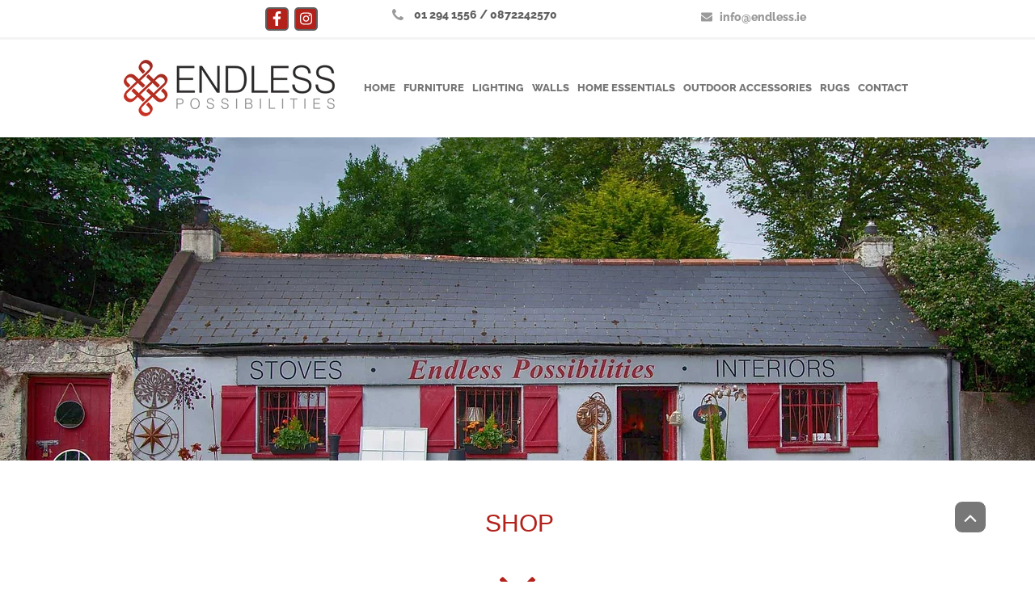

--- FILE ---
content_type: text/html; charset=UTF-8
request_url: https://www.endless.ie/shopstore-pagecadiz-mirror-p269175008
body_size: 137720
content:
<!DOCTYPE html>
<html lang="en">
<head>
  
  <!-- SEO Tags -->
  <title>Shop | Endless Possibilities | Dublin</title>
  <meta name="description" content="Endless Possibilities is a treasure trove of unique furniture and quirky home accessories. Shop online or instore in Kilternan, Co. Dublin."/>
  <link rel="canonical" href="https://www.endless.ie/shopstore-pagecadiz-mirror-p269175008"/>
  <meta property="og:title" content="Shop | Endless Possibilities | Dublin"/>
  <meta property="og:description" content="Endless Possibilities is a treasure trove of unique furniture and quirky home accessories. Shop online or instore in Kilternan, Co. Dublin."/>
  <meta property="og:image" content="https://static.wixstatic.com/media/7cb51a_8d09dec338274837b2fe04545436f91c~mv2.jpg/v1/fit/w_2500,h_1330,al_c/7cb51a_8d09dec338274837b2fe04545436f91c~mv2.jpg"/>
  <meta property="og:image:width" content="2500"/>
  <meta property="og:image:height" content="1330"/>
  <meta property="og:url" content="https://www.endless.ie/shopstore-pagecadiz-mirror-p269175008"/>
  <meta property="og:site_name" content="Endless Possibilities"/>
  <meta property="og:type" content="website"/>
  <meta name="keywords" content="Endless Possibilities, Beshoff Stoves, Quirky Furniture, Unique Furniture, Home Accessories, Funky Home Decorations, Industrial Style Home Decorations, Dublin , Unique Furniture Store, Quirky Furniture, Home Accessories , Furniture Store"/>
  <meta name="msvalidate.01" content="87F5ADDF4FC9844DE214B74C346FC705"/>
  <meta property="google-site-verification" content="4DUCU4feQSP0f1xN0masgHyGz93cVaKRbuWfazK2Rbw"/>
  <meta name="facebook-domain-verification" content="wu8endubaacj4hgb5u3mt0hc4tijd2"/>
  <meta name="null" content="AymqwRC7u88Y4JPvfIF2F37QKylC04248hLCdJAsh8xgOfe/dVJPV3XS3wLFca1ZMVOtnBfVjaCMTVudWM//5g4AAAB7eyJvcmlnaW4iOiJodHRwczovL3d3dy5nb29nbGV0YWdtYW5hZ2VyLmNvbTo0NDMiLCJmZWF0dXJlIjoiUHJpdmFjeVNhbmRib3hBZHNBUElzIiwiZXhwaXJ5IjoxNjk1MTY3OTk5LCJpc1RoaXJkUGFydHkiOnRydWV9"/>
  <meta name="null" content="AymqwRC7u88Y4JPvfIF2F37QKylC04248hLCdJAsh8xgOfe/dVJPV3XS3wLFca1ZMVOtnBfVjaCMTVudWM//5g4AAAB7eyJvcmlnaW4iOiJodHRwczovL3d3dy5nb29nbGV0YWdtYW5hZ2VyLmNvbTo0NDMiLCJmZWF0dXJlIjoiUHJpdmFjeVNhbmRib3hBZHNBUElzIiwiZXhwaXJ5IjoxNjk1MTY3OTk5LCJpc1RoaXJkUGFydHkiOnRydWV9"/>
  <meta name="google-site-verification" content="4DUCU4feQSP0f1xN0masgHyGz93cVaKRbuWfazK2Rbw"/>
  <meta name="twitter:card" content="summary_large_image"/>
  <meta name="twitter:title" content="Shop | Endless Possibilities | Dublin"/>
  <meta name="twitter:description" content="Endless Possibilities is a treasure trove of unique furniture and quirky home accessories. Shop online or instore in Kilternan, Co. Dublin."/>
  <meta name="twitter:image" content="https://static.wixstatic.com/media/7cb51a_8d09dec338274837b2fe04545436f91c~mv2.jpg/v1/fit/w_2500,h_1330,al_c/7cb51a_8d09dec338274837b2fe04545436f91c~mv2.jpg"/>

  
  <meta charset='utf-8'>
  <meta name="viewport" content="width=device-width, initial-scale=1" id="wixDesktopViewport" />
  <meta http-equiv="X-UA-Compatible" content="IE=edge">
  <meta name="generator" content="Wix.com Website Builder"/>

  <link rel="icon" sizes="192x192" href="https://static.wixstatic.com/media/8b4be4_8851fd7fa5064671a90da8f75a5b0c48%7Emv2.png/v1/fill/w_192%2Ch_192%2Clg_1%2Cusm_0.66_1.00_0.01/8b4be4_8851fd7fa5064671a90da8f75a5b0c48%7Emv2.png" type="image/png"/>
  <link rel="shortcut icon" href="https://static.wixstatic.com/media/8b4be4_8851fd7fa5064671a90da8f75a5b0c48%7Emv2.png/v1/fill/w_192%2Ch_192%2Clg_1%2Cusm_0.66_1.00_0.01/8b4be4_8851fd7fa5064671a90da8f75a5b0c48%7Emv2.png" type="image/png"/>
  <link rel="apple-touch-icon" href="https://static.wixstatic.com/media/8b4be4_8851fd7fa5064671a90da8f75a5b0c48%7Emv2.png/v1/fill/w_180%2Ch_180%2Clg_1%2Cusm_0.66_1.00_0.01/8b4be4_8851fd7fa5064671a90da8f75a5b0c48%7Emv2.png" type="image/png"/>

  <!-- Safari Pinned Tab Icon -->
  <!-- <link rel="mask-icon" href="https://static.wixstatic.com/media/8b4be4_8851fd7fa5064671a90da8f75a5b0c48%7Emv2.png/v1/fill/w_192%2Ch_192%2Clg_1%2Cusm_0.66_1.00_0.01/8b4be4_8851fd7fa5064671a90da8f75a5b0c48%7Emv2.png"> -->

  <!-- Original trials -->
  


  <!-- Segmenter Polyfill -->
  <script>
    if (!window.Intl || !window.Intl.Segmenter) {
      (function() {
        var script = document.createElement('script');
        script.src = 'https://static.parastorage.com/unpkg/@formatjs/intl-segmenter@11.7.10/polyfill.iife.js';
        document.head.appendChild(script);
      })();
    }
  </script>

  <!-- Legacy Polyfills -->
  <script nomodule="" src="https://static.parastorage.com/unpkg/core-js-bundle@3.2.1/minified.js"></script>
  <script nomodule="" src="https://static.parastorage.com/unpkg/focus-within-polyfill@5.0.9/dist/focus-within-polyfill.js"></script>

  <!-- Performance API Polyfills -->
  <script>
  (function () {
    var noop = function noop() {};
    if ("performance" in window === false) {
      window.performance = {};
    }
    window.performance.mark = performance.mark || noop;
    window.performance.measure = performance.measure || noop;
    if ("now" in window.performance === false) {
      var nowOffset = Date.now();
      if (performance.timing && performance.timing.navigationStart) {
        nowOffset = performance.timing.navigationStart;
      }
      window.performance.now = function now() {
        return Date.now() - nowOffset;
      };
    }
  })();
  </script>

  <!-- Globals Definitions -->
  <script>
    (function () {
      var now = Date.now()
      window.initialTimestamps = {
        initialTimestamp: now,
        initialRequestTimestamp: Math.round(performance.timeOrigin ? performance.timeOrigin : now - performance.now())
      }

      window.thunderboltTag = "libs-releases-GA-local"
      window.thunderboltVersion = "1.16780.0"
    })();
  </script>

  <!-- Essential Viewer Model -->
  <script type="application/json" id="wix-essential-viewer-model">{"fleetConfig":{"fleetName":"thunderbolt-seo-renderer","type":"GA","code":0},"mode":{"qa":false,"enableTestApi":false,"debug":false,"ssrIndicator":false,"ssrOnly":false,"siteAssetsFallback":"enable","versionIndicator":false},"componentsLibrariesTopology":[{"artifactId":"editor-elements","namespace":"wixui","url":"https:\/\/static.parastorage.com\/services\/editor-elements\/1.14853.0"},{"artifactId":"editor-elements","namespace":"dsgnsys","url":"https:\/\/static.parastorage.com\/services\/editor-elements\/1.14853.0"}],"siteFeaturesConfigs":{"sessionManager":{"isRunningInDifferentSiteContext":false}},"language":{"userLanguage":"en"},"siteAssets":{"clientTopology":{"mediaRootUrl":"https:\/\/static.wixstatic.com","staticMediaUrl":"https:\/\/static.wixstatic.com\/media","moduleRepoUrl":"https:\/\/static.parastorage.com\/unpkg","fileRepoUrl":"https:\/\/static.parastorage.com\/services","viewerAppsUrl":"https:\/\/viewer-apps.parastorage.com","viewerAssetsUrl":"https:\/\/viewer-assets.parastorage.com","siteAssetsUrl":"https:\/\/siteassets.parastorage.com","pageJsonServerUrls":["https:\/\/pages.parastorage.com","https:\/\/staticorigin.wixstatic.com","https:\/\/www.endless.ie","https:\/\/fallback.wix.com\/wix-html-editor-pages-webapp\/page"],"pathOfTBModulesInFileRepoForFallback":"wix-thunderbolt\/dist\/"}},"siteFeatures":["accessibility","appMonitoring","assetsLoader","businessLogger","captcha","clickHandlerRegistrar","codeEmbed","commonConfig","componentsLoader","componentsRegistry","consentPolicy","cyclicTabbing","domSelectors","environmentWixCodeSdk","environment","locationWixCodeSdk","mpaNavigation","navigationManager","navigationPhases","ooi","pages","panorama","renderer","reporter","router","scrollRestoration","seoWixCodeSdk","seo","sessionManager","siteMembersWixCodeSdk","siteMembers","siteScrollBlocker","siteWixCodeSdk","speculationRules","ssrCache","stores","structureApi","thunderboltInitializer","tpaCommons","translations","usedPlatformApis","warmupData","windowMessageRegistrar","windowWixCodeSdk","wixCustomElementComponent","wixEmbedsApi","componentsReact","platform"],"site":{"externalBaseUrl":"https:\/\/www.endless.ie","isSEO":true},"media":{"staticMediaUrl":"https:\/\/static.wixstatic.com\/media","mediaRootUrl":"https:\/\/static.wixstatic.com\/","staticVideoUrl":"https:\/\/video.wixstatic.com\/"},"requestUrl":"https:\/\/www.endless.ie\/shopstore-pagecadiz-mirror-p269175008","rollout":{"siteAssetsVersionsRollout":false,"isDACRollout":0,"isTBRollout":false},"commonConfig":{"brand":"wix","host":"VIEWER","bsi":"","consentPolicy":{},"consentPolicyHeader":{},"siteRevision":"4","branchId":"133e34b5-ca8b-4e48-b22c-b40947124bb8","renderingFlow":"NONE","language":"en","locale":"en-ie"},"interactionSampleRatio":0.01,"dynamicModelUrl":"https:\/\/www.endless.ie\/_api\/v2\/dynamicmodel","accessTokensUrl":"https:\/\/www.endless.ie\/_api\/v1\/access-tokens","isExcludedFromSecurityExperiments":false,"experiments":{"specs.thunderbolt.hardenFetchAndXHR":true,"specs.thunderbolt.securityExperiments":true}}</script>
  <script>window.viewerModel = JSON.parse(document.getElementById('wix-essential-viewer-model').textContent)</script>

  <script>
    window.commonConfig = viewerModel.commonConfig
  </script>

  
  <!-- BEGIN handleAccessTokens bundle -->

  <script data-url="https://static.parastorage.com/services/wix-thunderbolt/dist/handleAccessTokens.inline.4f2f9a53.bundle.min.js">(()=>{"use strict";function e(e){let{context:o,property:r,value:n,enumerable:i=!0}=e,c=e.get,l=e.set;if(!r||void 0===n&&!c&&!l)return new Error("property and value are required");let a=o||globalThis,s=a?.[r],u={};if(void 0!==n)u.value=n;else{if(c){let e=t(c);e&&(u.get=e)}if(l){let e=t(l);e&&(u.set=e)}}let p={...u,enumerable:i||!1,configurable:!1};void 0!==n&&(p.writable=!1);try{Object.defineProperty(a,r,p)}catch(e){return e instanceof TypeError?s:e}return s}function t(e,t){return"function"==typeof e?e:!0===e?.async&&"function"==typeof e.func?t?async function(t){return e.func(t)}:async function(){return e.func()}:"function"==typeof e?.func?e.func:void 0}try{e({property:"strictDefine",value:e})}catch{}try{e({property:"defineStrictObject",value:r})}catch{}try{e({property:"defineStrictMethod",value:n})}catch{}var o=["toString","toLocaleString","valueOf","constructor","prototype"];function r(t){let{context:n,property:c,propertiesToExclude:l=[],skipPrototype:a=!1,hardenPrototypePropertiesToExclude:s=[]}=t;if(!c)return new Error("property is required");let u=(n||globalThis)[c],p={},f=i(n,c);u&&("object"==typeof u||"function"==typeof u)&&Reflect.ownKeys(u).forEach(t=>{if(!l.includes(t)&&!o.includes(t)){let o=i(u,t);if(o&&(o.writable||o.configurable)){let{value:r,get:n,set:i,enumerable:c=!1}=o,l={};void 0!==r?l.value=r:n?l.get=n:i&&(l.set=i);try{let o=e({context:u,property:t,...l,enumerable:c});p[t]=o}catch(e){if(!(e instanceof TypeError))throw e;try{p[t]=o.value||o.get||o.set}catch{}}}}});let d={originalObject:u,originalProperties:p};if(!a&&void 0!==u?.prototype){let e=r({context:u,property:"prototype",propertiesToExclude:s,skipPrototype:!0});e instanceof Error||(d.originalPrototype=e?.originalObject,d.originalPrototypeProperties=e?.originalProperties)}return e({context:n,property:c,value:u,enumerable:f?.enumerable}),d}function n(t,o){let r=(o||globalThis)[t],n=i(o||globalThis,t);return r&&n&&(n.writable||n.configurable)?(Object.freeze(r),e({context:globalThis,property:t,value:r})):r}function i(e,t){if(e&&t)try{return Reflect.getOwnPropertyDescriptor(e,t)}catch{return}}function c(e){if("string"!=typeof e)return e;try{return decodeURIComponent(e).toLowerCase().trim()}catch{return e.toLowerCase().trim()}}function l(e,t){let o="";if("string"==typeof e)o=e.split("=")[0]?.trim()||"";else{if(!e||"string"!=typeof e.name)return!1;o=e.name}return t.has(c(o)||"")}function a(e,t){let o;return o="string"==typeof e?e.split(";").map(e=>e.trim()).filter(e=>e.length>0):e||[],o.filter(e=>!l(e,t))}var s=null;function u(){return null===s&&(s=typeof Document>"u"?void 0:Object.getOwnPropertyDescriptor(Document.prototype,"cookie")),s}function p(t,o){if(!globalThis?.cookieStore)return;let r=globalThis.cookieStore.get.bind(globalThis.cookieStore),n=globalThis.cookieStore.getAll.bind(globalThis.cookieStore),i=globalThis.cookieStore.set.bind(globalThis.cookieStore),c=globalThis.cookieStore.delete.bind(globalThis.cookieStore);return e({context:globalThis.CookieStore.prototype,property:"get",value:async function(e){return l(("string"==typeof e?e:e.name)||"",t)?null:r.call(this,e)},enumerable:!0}),e({context:globalThis.CookieStore.prototype,property:"getAll",value:async function(){return a(await n.apply(this,Array.from(arguments)),t)},enumerable:!0}),e({context:globalThis.CookieStore.prototype,property:"set",value:async function(){let e=Array.from(arguments);if(!l(1===e.length?e[0].name:e[0],t))return i.apply(this,e);o&&console.warn(o)},enumerable:!0}),e({context:globalThis.CookieStore.prototype,property:"delete",value:async function(){let e=Array.from(arguments);if(!l(1===e.length?e[0].name:e[0],t))return c.apply(this,e)},enumerable:!0}),e({context:globalThis.cookieStore,property:"prototype",value:globalThis.CookieStore.prototype,enumerable:!1}),e({context:globalThis,property:"cookieStore",value:globalThis.cookieStore,enumerable:!0}),{get:r,getAll:n,set:i,delete:c}}var f=["TextEncoder","TextDecoder","XMLHttpRequestEventTarget","EventTarget","URL","JSON","Reflect","Object","Array","Map","Set","WeakMap","WeakSet","Promise","Symbol","Error"],d=["addEventListener","removeEventListener","dispatchEvent","encodeURI","encodeURIComponent","decodeURI","decodeURIComponent"];const y=(e,t)=>{try{const o=t?t.get.call(document):document.cookie;return o.split(";").map(e=>e.trim()).filter(t=>t?.startsWith(e))[0]?.split("=")[1]}catch(e){return""}},g=(e="",t="",o="/")=>`${e}=; ${t?`domain=${t};`:""} max-age=0; path=${o}; expires=Thu, 01 Jan 1970 00:00:01 GMT`;function m(){(function(){if("undefined"!=typeof window){const e=performance.getEntriesByType("navigation")[0];return"back_forward"===(e?.type||"")}return!1})()&&function(){const{counter:e}=function(){const e=b("getItem");if(e){const[t,o]=e.split("-"),r=o?parseInt(o,10):0;if(r>=3){const e=t?Number(t):0;if(Date.now()-e>6e4)return{counter:0}}return{counter:r}}return{counter:0}}();e<3?(!function(e=1){b("setItem",`${Date.now()}-${e}`)}(e+1),window.location.reload()):console.error("ATS: Max reload attempts reached")}()}function b(e,t){try{return sessionStorage[e]("reload",t||"")}catch(e){console.error("ATS: Error calling sessionStorage:",e)}}const h="client-session-bind",v="sec-fetch-unsupported",{experiments:w}=window.viewerModel,T=[h,"client-binding",v,"svSession","smSession","server-session-bind","wixSession2","wixSession3"].map(e=>e.toLowerCase()),{cookie:S}=function(t,o){let r=new Set(t);return e({context:document,property:"cookie",set:{func:e=>function(e,t,o,r){let n=u(),i=c(t.split(";")[0]||"")||"";[...o].every(e=>!i.startsWith(e.toLowerCase()))&&n?.set?n.set.call(e,t):r&&console.warn(r)}(document,e,r,o)},get:{func:()=>function(e,t){let o=u();if(!o?.get)throw new Error("Cookie descriptor or getter not available");return a(o.get.call(e),t).join("; ")}(document,r)},enumerable:!0}),{cookieStore:p(r,o),cookie:u()}}(T),k="tbReady",x="security_overrideGlobals",{experiments:E,siteFeaturesConfigs:C,accessTokensUrl:P}=window.viewerModel,R=P,M={},O=(()=>{const e=y(h,S);if(w["specs.thunderbolt.browserCacheReload"]){y(v,S)||e?b("removeItem"):m()}return(()=>{const e=g(h),t=g(h,location.hostname);S.set.call(document,e),S.set.call(document,t)})(),e})();O&&(M["client-binding"]=O);const D=fetch;addEventListener(k,function e(t){const{logger:o}=t.detail;try{window.tb.init({fetch:D,fetchHeaders:M})}catch(e){const t=new Error("TB003");o.meter(`${x}_${t.message}`,{paramsOverrides:{errorType:x,eventString:t.message}}),window?.viewerModel?.mode.debug&&console.error(e)}finally{removeEventListener(k,e)}}),E["specs.thunderbolt.hardenFetchAndXHR"]||(window.fetchDynamicModel=()=>C.sessionManager.isRunningInDifferentSiteContext?Promise.resolve({}):fetch(R,{credentials:"same-origin",headers:M}).then(function(e){if(!e.ok)throw new Error(`[${e.status}]${e.statusText}`);return e.json()}),window.dynamicModelPromise=window.fetchDynamicModel())})();
//# sourceMappingURL=https://static.parastorage.com/services/wix-thunderbolt/dist/handleAccessTokens.inline.4f2f9a53.bundle.min.js.map</script>

<!-- END handleAccessTokens bundle -->

<!-- BEGIN overrideGlobals bundle -->

<script data-url="https://static.parastorage.com/services/wix-thunderbolt/dist/overrideGlobals.inline.ec13bfcf.bundle.min.js">(()=>{"use strict";function e(e){let{context:r,property:o,value:n,enumerable:i=!0}=e,c=e.get,a=e.set;if(!o||void 0===n&&!c&&!a)return new Error("property and value are required");let l=r||globalThis,u=l?.[o],s={};if(void 0!==n)s.value=n;else{if(c){let e=t(c);e&&(s.get=e)}if(a){let e=t(a);e&&(s.set=e)}}let p={...s,enumerable:i||!1,configurable:!1};void 0!==n&&(p.writable=!1);try{Object.defineProperty(l,o,p)}catch(e){return e instanceof TypeError?u:e}return u}function t(e,t){return"function"==typeof e?e:!0===e?.async&&"function"==typeof e.func?t?async function(t){return e.func(t)}:async function(){return e.func()}:"function"==typeof e?.func?e.func:void 0}try{e({property:"strictDefine",value:e})}catch{}try{e({property:"defineStrictObject",value:o})}catch{}try{e({property:"defineStrictMethod",value:n})}catch{}var r=["toString","toLocaleString","valueOf","constructor","prototype"];function o(t){let{context:n,property:c,propertiesToExclude:a=[],skipPrototype:l=!1,hardenPrototypePropertiesToExclude:u=[]}=t;if(!c)return new Error("property is required");let s=(n||globalThis)[c],p={},f=i(n,c);s&&("object"==typeof s||"function"==typeof s)&&Reflect.ownKeys(s).forEach(t=>{if(!a.includes(t)&&!r.includes(t)){let r=i(s,t);if(r&&(r.writable||r.configurable)){let{value:o,get:n,set:i,enumerable:c=!1}=r,a={};void 0!==o?a.value=o:n?a.get=n:i&&(a.set=i);try{let r=e({context:s,property:t,...a,enumerable:c});p[t]=r}catch(e){if(!(e instanceof TypeError))throw e;try{p[t]=r.value||r.get||r.set}catch{}}}}});let d={originalObject:s,originalProperties:p};if(!l&&void 0!==s?.prototype){let e=o({context:s,property:"prototype",propertiesToExclude:u,skipPrototype:!0});e instanceof Error||(d.originalPrototype=e?.originalObject,d.originalPrototypeProperties=e?.originalProperties)}return e({context:n,property:c,value:s,enumerable:f?.enumerable}),d}function n(t,r){let o=(r||globalThis)[t],n=i(r||globalThis,t);return o&&n&&(n.writable||n.configurable)?(Object.freeze(o),e({context:globalThis,property:t,value:o})):o}function i(e,t){if(e&&t)try{return Reflect.getOwnPropertyDescriptor(e,t)}catch{return}}function c(e){if("string"!=typeof e)return e;try{return decodeURIComponent(e).toLowerCase().trim()}catch{return e.toLowerCase().trim()}}function a(e,t){return e instanceof Headers?e.forEach((r,o)=>{l(o,t)||e.delete(o)}):Object.keys(e).forEach(r=>{l(r,t)||delete e[r]}),e}function l(e,t){return!t.has(c(e)||"")}function u(e,t){let r=!0,o=function(e){let t,r;if(globalThis.Request&&e instanceof Request)t=e.url;else{if("function"!=typeof e?.toString)throw new Error("Unsupported type for url");t=e.toString()}try{return new URL(t).pathname}catch{return r=t.replace(/#.+/gi,"").split("?").shift(),r.startsWith("/")?r:`/${r}`}}(e),n=c(o);return n&&t.some(e=>n.includes(e))&&(r=!1),r}function s(t,r,o){let n=fetch,i=XMLHttpRequest,c=new Set(r);function s(){let e=new i,r=e.open,n=e.setRequestHeader;return e.open=function(){let n=Array.from(arguments),i=n[1];if(n.length<2||u(i,t))return r.apply(e,n);throw new Error(o||`Request not allowed for path ${i}`)},e.setRequestHeader=function(t,r){l(decodeURIComponent(t),c)&&n.call(e,t,r)},e}return e({property:"fetch",value:function(){let e=function(e,t){return globalThis.Request&&e[0]instanceof Request&&e[0]?.headers?a(e[0].headers,t):e[1]?.headers&&a(e[1].headers,t),e}(arguments,c);return u(arguments[0],t)?n.apply(globalThis,Array.from(e)):new Promise((e,t)=>{t(new Error(o||`Request not allowed for path ${arguments[0]}`))})},enumerable:!0}),e({property:"XMLHttpRequest",value:s,enumerable:!0}),Object.keys(i).forEach(e=>{s[e]=i[e]}),{fetch:n,XMLHttpRequest:i}}var p=["TextEncoder","TextDecoder","XMLHttpRequestEventTarget","EventTarget","URL","JSON","Reflect","Object","Array","Map","Set","WeakMap","WeakSet","Promise","Symbol","Error"],f=["addEventListener","removeEventListener","dispatchEvent","encodeURI","encodeURIComponent","decodeURI","decodeURIComponent"];const d=function(){let t=globalThis.open,r=document.open;function o(e,r,o){let n="string"!=typeof e,i=t.call(window,e,r,o);return n||e&&function(e){return e.startsWith("//")&&/(?:[a-z0-9](?:[a-z0-9-]{0,61}[a-z0-9])?\.)+[a-z0-9][a-z0-9-]{0,61}[a-z0-9]/g.test(`${location.protocol}:${e}`)&&(e=`${location.protocol}${e}`),!e.startsWith("http")||new URL(e).hostname===location.hostname}(e)?{}:i}return e({property:"open",value:o,context:globalThis,enumerable:!0}),e({property:"open",value:function(e,t,n){return e?o(e,t,n):r.call(document,e||"",t||"",n||"")},context:document,enumerable:!0}),{open:t,documentOpen:r}},y=function(){let t=document.createElement,r=Element.prototype.setAttribute,o=Element.prototype.setAttributeNS;return e({property:"createElement",context:document,value:function(n,i){let a=t.call(document,n,i);if("iframe"===c(n)){e({property:"srcdoc",context:a,get:()=>"",set:()=>{console.warn("`srcdoc` is not allowed in iframe elements.")}});let t=function(e,t){"srcdoc"!==e.toLowerCase()?r.call(a,e,t):console.warn("`srcdoc` attribute is not allowed to be set.")},n=function(e,t,r){"srcdoc"!==t.toLowerCase()?o.call(a,e,t,r):console.warn("`srcdoc` attribute is not allowed to be set.")};a.setAttribute=t,a.setAttributeNS=n}return a},enumerable:!0}),{createElement:t,setAttribute:r,setAttributeNS:o}},m=["client-binding"],b=["/_api/v1/access-tokens","/_api/v2/dynamicmodel","/_api/one-app-session-web/v3/businesses"],h=function(){let t=setTimeout,r=setInterval;return o("setTimeout",0,globalThis),o("setInterval",0,globalThis),{setTimeout:t,setInterval:r};function o(t,r,o){let n=o||globalThis,i=n[t];if(!i||"function"!=typeof i)throw new Error(`Function ${t} not found or is not a function`);e({property:t,value:function(){let e=Array.from(arguments);if("string"!=typeof e[r])return i.apply(n,e);console.warn(`Calling ${t} with a String Argument at index ${r} is not allowed`)},context:o,enumerable:!0})}},v=function(){if(navigator&&"serviceWorker"in navigator){let t=navigator.serviceWorker.register;return e({context:navigator.serviceWorker,property:"register",value:function(){console.log("Service worker registration is not allowed")},enumerable:!0}),{register:t}}return{}};performance.mark("overrideGlobals started");const{isExcludedFromSecurityExperiments:g,experiments:w}=window.viewerModel,E=!g&&w["specs.thunderbolt.securityExperiments"];try{d(),E&&y(),w["specs.thunderbolt.hardenFetchAndXHR"]&&E&&s(b,m),v(),(e=>{let t=[],r=[];r=r.concat(["TextEncoder","TextDecoder"]),e&&(r=r.concat(["XMLHttpRequestEventTarget","EventTarget"])),r=r.concat(["URL","JSON"]),e&&(t=t.concat(["addEventListener","removeEventListener"])),t=t.concat(["encodeURI","encodeURIComponent","decodeURI","decodeURIComponent"]),r=r.concat(["String","Number"]),e&&r.push("Object"),r=r.concat(["Reflect"]),t.forEach(e=>{n(e),["addEventListener","removeEventListener"].includes(e)&&n(e,document)}),r.forEach(e=>{o({property:e})})})(E),E&&h()}catch(e){window?.viewerModel?.mode.debug&&console.error(e);const t=new Error("TB006");window.fedops?.reportError(t,"security_overrideGlobals"),window.Sentry?window.Sentry.captureException(t):globalThis.defineStrictProperty("sentryBuffer",[t],window,!1)}performance.mark("overrideGlobals ended")})();
//# sourceMappingURL=https://static.parastorage.com/services/wix-thunderbolt/dist/overrideGlobals.inline.ec13bfcf.bundle.min.js.map</script>

<!-- END overrideGlobals bundle -->


  
  <script>
    window.commonConfig = viewerModel.commonConfig

	
  </script>

  <!-- Initial CSS -->
  <style data-url="https://static.parastorage.com/services/wix-thunderbolt/dist/main.347af09f.min.css">@keyframes slide-horizontal-new{0%{transform:translateX(100%)}}@keyframes slide-horizontal-old{80%{opacity:1}to{opacity:0;transform:translateX(-100%)}}@keyframes slide-vertical-new{0%{transform:translateY(-100%)}}@keyframes slide-vertical-old{80%{opacity:1}to{opacity:0;transform:translateY(100%)}}@keyframes out-in-new{0%{opacity:0}}@keyframes out-in-old{to{opacity:0}}:root:active-view-transition{view-transition-name:none}::view-transition{pointer-events:none}:root:active-view-transition::view-transition-new(page-group),:root:active-view-transition::view-transition-old(page-group){animation-duration:.6s;cursor:wait;pointer-events:all}:root:active-view-transition-type(SlideHorizontal)::view-transition-old(page-group){animation:slide-horizontal-old .6s cubic-bezier(.83,0,.17,1) forwards;mix-blend-mode:normal}:root:active-view-transition-type(SlideHorizontal)::view-transition-new(page-group){animation:slide-horizontal-new .6s cubic-bezier(.83,0,.17,1) backwards;mix-blend-mode:normal}:root:active-view-transition-type(SlideVertical)::view-transition-old(page-group){animation:slide-vertical-old .6s cubic-bezier(.83,0,.17,1) forwards;mix-blend-mode:normal}:root:active-view-transition-type(SlideVertical)::view-transition-new(page-group){animation:slide-vertical-new .6s cubic-bezier(.83,0,.17,1) backwards;mix-blend-mode:normal}:root:active-view-transition-type(OutIn)::view-transition-old(page-group){animation:out-in-old .35s cubic-bezier(.22,1,.36,1) forwards}:root:active-view-transition-type(OutIn)::view-transition-new(page-group){animation:out-in-new .35s cubic-bezier(.64,0,.78,0) .35s backwards}@media(prefers-reduced-motion:reduce){::view-transition-group(*),::view-transition-new(*),::view-transition-old(*){animation:none!important}}body,html{background:transparent;border:0;margin:0;outline:0;padding:0;vertical-align:baseline}body{--scrollbar-width:0px;font-family:Arial,Helvetica,sans-serif;font-size:10px}body,html{height:100%}body{overflow-x:auto;overflow-y:scroll}body:not(.responsive) #site-root{min-width:var(--site-width);width:100%}body:not([data-js-loaded]) [data-hide-prejs]{visibility:hidden}interact-element{display:contents}#SITE_CONTAINER{position:relative}:root{--one-unit:1vw;--section-max-width:9999px;--spx-stopper-max:9999px;--spx-stopper-min:0px;--browser-zoom:1}@supports(-webkit-appearance:none) and (stroke-color:transparent){:root{--safari-sticky-fix:opacity;--experimental-safari-sticky-fix:translateZ(0)}}@supports(container-type:inline-size){:root{--one-unit:1cqw}}[id^=oldHoverBox-]{mix-blend-mode:plus-lighter;transition:opacity .5s ease,visibility .5s ease}[data-mesh-id$=inlineContent-gridContainer]:has(>[id^=oldHoverBox-]){isolation:isolate}</style>
<style data-url="https://static.parastorage.com/services/wix-thunderbolt/dist/main.renderer.9cb0985f.min.css">a,abbr,acronym,address,applet,b,big,blockquote,button,caption,center,cite,code,dd,del,dfn,div,dl,dt,em,fieldset,font,footer,form,h1,h2,h3,h4,h5,h6,header,i,iframe,img,ins,kbd,label,legend,li,nav,object,ol,p,pre,q,s,samp,section,small,span,strike,strong,sub,sup,table,tbody,td,tfoot,th,thead,title,tr,tt,u,ul,var{background:transparent;border:0;margin:0;outline:0;padding:0;vertical-align:baseline}input,select,textarea{box-sizing:border-box;font-family:Helvetica,Arial,sans-serif}ol,ul{list-style:none}blockquote,q{quotes:none}ins{text-decoration:none}del{text-decoration:line-through}table{border-collapse:collapse;border-spacing:0}a{cursor:pointer;text-decoration:none}.testStyles{overflow-y:hidden}.reset-button{-webkit-appearance:none;background:none;border:0;color:inherit;font:inherit;line-height:normal;outline:0;overflow:visible;padding:0;-webkit-user-select:none;-moz-user-select:none;-ms-user-select:none}:focus{outline:none}body.device-mobile-optimized:not(.disable-site-overflow){overflow-x:hidden;overflow-y:scroll}body.device-mobile-optimized:not(.responsive) #SITE_CONTAINER{margin-left:auto;margin-right:auto;overflow-x:visible;position:relative;width:320px}body.device-mobile-optimized:not(.responsive):not(.blockSiteScrolling) #SITE_CONTAINER{margin-top:0}body.device-mobile-optimized>*{max-width:100%!important}body.device-mobile-optimized #site-root{overflow-x:hidden;overflow-y:hidden}@supports(overflow:clip){body.device-mobile-optimized #site-root{overflow-x:clip;overflow-y:clip}}body.device-mobile-non-optimized #SITE_CONTAINER #site-root{overflow-x:clip;overflow-y:clip}body.device-mobile-non-optimized.fullScreenMode{background-color:#5f6360}body.device-mobile-non-optimized.fullScreenMode #MOBILE_ACTIONS_MENU,body.device-mobile-non-optimized.fullScreenMode #SITE_BACKGROUND,body.device-mobile-non-optimized.fullScreenMode #site-root,body.fullScreenMode #WIX_ADS{visibility:hidden}body.fullScreenMode{overflow-x:hidden!important;overflow-y:hidden!important}body.fullScreenMode.device-mobile-optimized #TINY_MENU{opacity:0;pointer-events:none}body.fullScreenMode-scrollable.device-mobile-optimized{overflow-x:hidden!important;overflow-y:auto!important}body.fullScreenMode-scrollable.device-mobile-optimized #masterPage,body.fullScreenMode-scrollable.device-mobile-optimized #site-root{overflow-x:hidden!important;overflow-y:hidden!important}body.fullScreenMode-scrollable.device-mobile-optimized #SITE_BACKGROUND,body.fullScreenMode-scrollable.device-mobile-optimized #masterPage{height:auto!important}body.fullScreenMode-scrollable.device-mobile-optimized #masterPage.mesh-layout{height:0!important}body.blockSiteScrolling,body.siteScrollingBlocked{position:fixed;width:100%}body.blockSiteScrolling #SITE_CONTAINER{margin-top:calc(var(--blocked-site-scroll-margin-top)*-1)}#site-root{margin:0 auto;min-height:100%;position:relative;top:var(--wix-ads-height)}#site-root img:not([src]){visibility:hidden}#site-root svg img:not([src]){visibility:visible}.auto-generated-link{color:inherit}#SCROLL_TO_BOTTOM,#SCROLL_TO_TOP{height:0}.has-click-trigger{cursor:pointer}.fullScreenOverlay{bottom:0;display:flex;justify-content:center;left:0;overflow-y:hidden;position:fixed;right:0;top:-60px;z-index:1005}.fullScreenOverlay>.fullScreenOverlayContent{bottom:0;left:0;margin:0 auto;overflow:hidden;position:absolute;right:0;top:60px;transform:translateZ(0)}[data-mesh-id$=centeredContent],[data-mesh-id$=form],[data-mesh-id$=inlineContent]{pointer-events:none;position:relative}[data-mesh-id$=-gridWrapper],[data-mesh-id$=-rotated-wrapper]{pointer-events:none}[data-mesh-id$=-gridContainer]>*,[data-mesh-id$=-rotated-wrapper]>*,[data-mesh-id$=inlineContent]>:not([data-mesh-id$=-gridContainer]){pointer-events:auto}.device-mobile-optimized #masterPage.mesh-layout #SOSP_CONTAINER_CUSTOM_ID{grid-area:2/1/3/2;-ms-grid-row:2;position:relative}#masterPage.mesh-layout{-ms-grid-rows:max-content max-content min-content max-content;-ms-grid-columns:100%;align-items:start;display:-ms-grid;display:grid;grid-template-columns:100%;grid-template-rows:max-content max-content min-content max-content;justify-content:stretch}#masterPage.mesh-layout #PAGES_CONTAINER,#masterPage.mesh-layout #SITE_FOOTER-placeholder,#masterPage.mesh-layout #SITE_FOOTER_WRAPPER,#masterPage.mesh-layout #SITE_HEADER-placeholder,#masterPage.mesh-layout #SITE_HEADER_WRAPPER,#masterPage.mesh-layout #SOSP_CONTAINER_CUSTOM_ID[data-state~=mobileView],#masterPage.mesh-layout #soapAfterPagesContainer,#masterPage.mesh-layout #soapBeforePagesContainer{-ms-grid-row-align:start;-ms-grid-column-align:start;-ms-grid-column:1}#masterPage.mesh-layout #SITE_HEADER-placeholder,#masterPage.mesh-layout #SITE_HEADER_WRAPPER{grid-area:1/1/2/2;-ms-grid-row:1}#masterPage.mesh-layout #PAGES_CONTAINER,#masterPage.mesh-layout #soapAfterPagesContainer,#masterPage.mesh-layout #soapBeforePagesContainer{grid-area:3/1/4/2;-ms-grid-row:3}#masterPage.mesh-layout #soapAfterPagesContainer,#masterPage.mesh-layout #soapBeforePagesContainer{width:100%}#masterPage.mesh-layout #PAGES_CONTAINER{align-self:stretch}#masterPage.mesh-layout main#PAGES_CONTAINER{display:block}#masterPage.mesh-layout #SITE_FOOTER-placeholder,#masterPage.mesh-layout #SITE_FOOTER_WRAPPER{grid-area:4/1/5/2;-ms-grid-row:4}#masterPage.mesh-layout #SITE_PAGES,#masterPage.mesh-layout [data-mesh-id=PAGES_CONTAINERcenteredContent],#masterPage.mesh-layout [data-mesh-id=PAGES_CONTAINERinlineContent]{height:100%}#masterPage.mesh-layout.desktop>*{width:100%}#masterPage.mesh-layout #PAGES_CONTAINER,#masterPage.mesh-layout #SITE_FOOTER,#masterPage.mesh-layout #SITE_FOOTER_WRAPPER,#masterPage.mesh-layout #SITE_HEADER,#masterPage.mesh-layout #SITE_HEADER_WRAPPER,#masterPage.mesh-layout #SITE_PAGES,#masterPage.mesh-layout #masterPageinlineContent{position:relative}#masterPage.mesh-layout #SITE_HEADER{grid-area:1/1/2/2}#masterPage.mesh-layout #SITE_FOOTER{grid-area:4/1/5/2}#masterPage.mesh-layout.overflow-x-clip #SITE_FOOTER,#masterPage.mesh-layout.overflow-x-clip #SITE_HEADER{overflow-x:clip}[data-z-counter]{z-index:0}[data-z-counter="0"]{z-index:auto}.wixSiteProperties{-webkit-font-smoothing:antialiased;-moz-osx-font-smoothing:grayscale}:root{--wst-button-color-fill-primary:rgb(var(--color_48));--wst-button-color-border-primary:rgb(var(--color_49));--wst-button-color-text-primary:rgb(var(--color_50));--wst-button-color-fill-primary-hover:rgb(var(--color_51));--wst-button-color-border-primary-hover:rgb(var(--color_52));--wst-button-color-text-primary-hover:rgb(var(--color_53));--wst-button-color-fill-primary-disabled:rgb(var(--color_54));--wst-button-color-border-primary-disabled:rgb(var(--color_55));--wst-button-color-text-primary-disabled:rgb(var(--color_56));--wst-button-color-fill-secondary:rgb(var(--color_57));--wst-button-color-border-secondary:rgb(var(--color_58));--wst-button-color-text-secondary:rgb(var(--color_59));--wst-button-color-fill-secondary-hover:rgb(var(--color_60));--wst-button-color-border-secondary-hover:rgb(var(--color_61));--wst-button-color-text-secondary-hover:rgb(var(--color_62));--wst-button-color-fill-secondary-disabled:rgb(var(--color_63));--wst-button-color-border-secondary-disabled:rgb(var(--color_64));--wst-button-color-text-secondary-disabled:rgb(var(--color_65));--wst-color-fill-base-1:rgb(var(--color_36));--wst-color-fill-base-2:rgb(var(--color_37));--wst-color-fill-base-shade-1:rgb(var(--color_38));--wst-color-fill-base-shade-2:rgb(var(--color_39));--wst-color-fill-base-shade-3:rgb(var(--color_40));--wst-color-fill-accent-1:rgb(var(--color_41));--wst-color-fill-accent-2:rgb(var(--color_42));--wst-color-fill-accent-3:rgb(var(--color_43));--wst-color-fill-accent-4:rgb(var(--color_44));--wst-color-fill-background-primary:rgb(var(--color_11));--wst-color-fill-background-secondary:rgb(var(--color_12));--wst-color-text-primary:rgb(var(--color_15));--wst-color-text-secondary:rgb(var(--color_14));--wst-color-action:rgb(var(--color_18));--wst-color-disabled:rgb(var(--color_39));--wst-color-title:rgb(var(--color_45));--wst-color-subtitle:rgb(var(--color_46));--wst-color-line:rgb(var(--color_47));--wst-font-style-h2:var(--font_2);--wst-font-style-h3:var(--font_3);--wst-font-style-h4:var(--font_4);--wst-font-style-h5:var(--font_5);--wst-font-style-h6:var(--font_6);--wst-font-style-body-large:var(--font_7);--wst-font-style-body-medium:var(--font_8);--wst-font-style-body-small:var(--font_9);--wst-font-style-body-x-small:var(--font_10);--wst-color-custom-1:rgb(var(--color_13));--wst-color-custom-2:rgb(var(--color_16));--wst-color-custom-3:rgb(var(--color_17));--wst-color-custom-4:rgb(var(--color_19));--wst-color-custom-5:rgb(var(--color_20));--wst-color-custom-6:rgb(var(--color_21));--wst-color-custom-7:rgb(var(--color_22));--wst-color-custom-8:rgb(var(--color_23));--wst-color-custom-9:rgb(var(--color_24));--wst-color-custom-10:rgb(var(--color_25));--wst-color-custom-11:rgb(var(--color_26));--wst-color-custom-12:rgb(var(--color_27));--wst-color-custom-13:rgb(var(--color_28));--wst-color-custom-14:rgb(var(--color_29));--wst-color-custom-15:rgb(var(--color_30));--wst-color-custom-16:rgb(var(--color_31));--wst-color-custom-17:rgb(var(--color_32));--wst-color-custom-18:rgb(var(--color_33));--wst-color-custom-19:rgb(var(--color_34));--wst-color-custom-20:rgb(var(--color_35))}.wix-presets-wrapper{display:contents}</style>

  <meta name="format-detection" content="telephone=no">
  <meta name="skype_toolbar" content="skype_toolbar_parser_compatible">
  
  

  

  
      <!--pageHtmlEmbeds.head start-->
      <script type="wix/htmlEmbeds" id="pageHtmlEmbeds.head start"></script>
    
      <script>
    !function(w, a) {
        let isInitializing = true;
        eventBuffer = [];
        w.dataLayer = w.dataLayer || [];
        function gtag(params){
            if (!params[Symbol.iterator]) {
                return;
            }
            
            if (isInitializing) {
                eventBuffer.push(...params);
            } else {
                Array.isArray(w.dataLayer) && w.dataLayer.push(...params);
            }
            
        }

        w.document.addEventListener("consentPolicyChanged", ({ detail }) => {
            setConsent('update', detail.policy);
            w.dataLayer.push({event: 'consentPolicyChanged'});
        });

        w.document.addEventListener("consentPolicyInitialized", ({ detail }) => {
            const config = w.wixTagManager?.getConfig();
            if (isInitializing && config && Object.keys(config).length) {
                onDoneInitilizing();
            }
        });

        w.addEventListener("TagManagerConfigSet", ({ detail }) => {
            if (isInitializing && w.consentPolicyManager?.initRan) {
                onDoneInitilizing();
            }
        });

        function onDoneInitilizing() {
            isInitializing = false;
            setConsent('default', evaluateConsentPolicy());
            w.dataLayer.push({'site_id': w.wixEmbedsAPI?.getMetaSiteId()});
            w.dataLayer.push({'gtm.start': new Date().getTime(),event:'gtm.js'});
            w.dataLayer.push({'developer_id.dYzMzMD': true});
            eventBuffer.forEach(args => gtag([args]));
        }

        function evaluateConsentPolicy() {
            const { gdprEnforcedGeo } = w.wixTagManager.getConfig();
            const { policy, defaultPolicy } = w.consentPolicyManager.getCurrentConsentPolicy();
            return defaultPolicy && gdprEnforcedGeo
                ? { ...policy, advertising: false, analytics: false }
                : policy
        }

        function setConsent(action, { advertising, analytics, functional, waitForUpdate }) {
            (function() {
                w.dataLayer.push(arguments);
            })('consent', action, {
                'ad_storage': advertising ? 'granted' : 'denied',
                'ad_user_data': advertising ? 'granted' : 'denied',
                'ad_personalization': advertising ? 'granted' : 'denied',
                'analytics_storage': analytics ? 'granted' : 'denied',
                'functionality_storage': functional ? 'granted' : 'denied',
                'personalization_storage': 'granted',
                'security_storage': 'granted',
                ...waitForUpdate ? { 'wait_for_update': waitForUpdate } : {}
            });
        }

        w[a] = (w[a] && w[a].filter(c => c.name !== 'googleTagManagerConsentMode')) || [];
        w[a].push({
            name: 'googleTagManagerConsentMode',
            report: gtag,
            config: {
                trackingId: 'GTM-PF89PDH'
            }
        });

        (function(w,d,s,l,i){
            w[l]=w[l]||[];
            var f=d.getElementsByTagName(s)[0], j=d.createElement(s), dl=l!='dataLayer'?'&l='+l:'';
            j.async=true;
            j.src='https://www.googletagmanager.com/gtm.js?id='+i+dl;
            f.parentNode.insertBefore(j,f);
        })(window,document,'script','dataLayer','GTM-PF89PDH');
    }(window,"promoteAnalyticsChannels")
</script>


    
      <script type="wix/htmlEmbeds" id="pageHtmlEmbeds.head end"></script>
      <!--pageHtmlEmbeds.head end-->
  

  <!-- head performance data start -->
  
  <!-- head performance data end -->
  

    


    
<style data-href="https://static.parastorage.com/services/editor-elements-library/dist/thunderbolt/rb_wixui.thunderbolt[StylableButton_Default].e469137d.min.css">.StylableButton2545352419__root{-archetype:box;border:none;box-sizing:border-box;cursor:pointer;display:block;height:100%;min-height:10px;min-width:10px;padding:0;touch-action:manipulation;width:100%}.StylableButton2545352419__root[disabled]{pointer-events:none}.StylableButton2545352419__root:not(:hover):not([disabled]).StylableButton2545352419--hasBackgroundColor{background-color:var(--corvid-background-color)!important}.StylableButton2545352419__root:hover:not([disabled]).StylableButton2545352419--hasHoverBackgroundColor{background-color:var(--corvid-hover-background-color)!important}.StylableButton2545352419__root:not(:hover)[disabled].StylableButton2545352419--hasDisabledBackgroundColor{background-color:var(--corvid-disabled-background-color)!important}.StylableButton2545352419__root:not(:hover):not([disabled]).StylableButton2545352419--hasBorderColor{border-color:var(--corvid-border-color)!important}.StylableButton2545352419__root:hover:not([disabled]).StylableButton2545352419--hasHoverBorderColor{border-color:var(--corvid-hover-border-color)!important}.StylableButton2545352419__root:not(:hover)[disabled].StylableButton2545352419--hasDisabledBorderColor{border-color:var(--corvid-disabled-border-color)!important}.StylableButton2545352419__root.StylableButton2545352419--hasBorderRadius{border-radius:var(--corvid-border-radius)!important}.StylableButton2545352419__root.StylableButton2545352419--hasBorderWidth{border-width:var(--corvid-border-width)!important}.StylableButton2545352419__root:not(:hover):not([disabled]).StylableButton2545352419--hasColor,.StylableButton2545352419__root:not(:hover):not([disabled]).StylableButton2545352419--hasColor .StylableButton2545352419__label{color:var(--corvid-color)!important}.StylableButton2545352419__root:hover:not([disabled]).StylableButton2545352419--hasHoverColor,.StylableButton2545352419__root:hover:not([disabled]).StylableButton2545352419--hasHoverColor .StylableButton2545352419__label{color:var(--corvid-hover-color)!important}.StylableButton2545352419__root:not(:hover)[disabled].StylableButton2545352419--hasDisabledColor,.StylableButton2545352419__root:not(:hover)[disabled].StylableButton2545352419--hasDisabledColor .StylableButton2545352419__label{color:var(--corvid-disabled-color)!important}.StylableButton2545352419__link{-archetype:box;box-sizing:border-box;color:#000;text-decoration:none}.StylableButton2545352419__container{align-items:center;display:flex;flex-basis:auto;flex-direction:row;flex-grow:1;height:100%;justify-content:center;overflow:hidden;transition:all .2s ease,visibility 0s;width:100%}.StylableButton2545352419__label{-archetype:text;-controller-part-type:LayoutChildDisplayDropdown,LayoutFlexChildSpacing(first);max-width:100%;min-width:1.8em;overflow:hidden;text-align:center;text-overflow:ellipsis;transition:inherit;white-space:nowrap}.StylableButton2545352419__root.StylableButton2545352419--isMaxContent .StylableButton2545352419__label{text-overflow:unset}.StylableButton2545352419__root.StylableButton2545352419--isWrapText .StylableButton2545352419__label{min-width:10px;overflow-wrap:break-word;white-space:break-spaces;word-break:break-word}.StylableButton2545352419__icon{-archetype:icon;-controller-part-type:LayoutChildDisplayDropdown,LayoutFlexChildSpacing(last);flex-shrink:0;height:50px;min-width:1px;transition:inherit}.StylableButton2545352419__icon.StylableButton2545352419--override{display:block!important}.StylableButton2545352419__icon svg,.StylableButton2545352419__icon>span{display:flex;height:inherit;width:inherit}.StylableButton2545352419__root:not(:hover):not([disalbed]).StylableButton2545352419--hasIconColor .StylableButton2545352419__icon svg{fill:var(--corvid-icon-color)!important;stroke:var(--corvid-icon-color)!important}.StylableButton2545352419__root:hover:not([disabled]).StylableButton2545352419--hasHoverIconColor .StylableButton2545352419__icon svg{fill:var(--corvid-hover-icon-color)!important;stroke:var(--corvid-hover-icon-color)!important}.StylableButton2545352419__root:not(:hover)[disabled].StylableButton2545352419--hasDisabledIconColor .StylableButton2545352419__icon svg{fill:var(--corvid-disabled-icon-color)!important;stroke:var(--corvid-disabled-icon-color)!important}</style>
<style data-href="https://static.parastorage.com/services/editor-elements-library/dist/thunderbolt/rb_wixui.thunderbolt_bootstrap.a1b00b19.min.css">.cwL6XW{cursor:pointer}.sNF2R0{opacity:0}.hLoBV3{transition:opacity var(--transition-duration) cubic-bezier(.37,0,.63,1)}.Rdf41z,.hLoBV3{opacity:1}.ftlZWo{transition:opacity var(--transition-duration) cubic-bezier(.37,0,.63,1)}.ATGlOr,.ftlZWo{opacity:0}.KQSXD0{transition:opacity var(--transition-duration) cubic-bezier(.64,0,.78,0)}.KQSXD0,.pagQKE{opacity:1}._6zG5H{opacity:0;transition:opacity var(--transition-duration) cubic-bezier(.22,1,.36,1)}.BB49uC{transform:translateX(100%)}.j9xE1V{transition:transform var(--transition-duration) cubic-bezier(.87,0,.13,1)}.ICs7Rs,.j9xE1V{transform:translateX(0)}.DxijZJ{transition:transform var(--transition-duration) cubic-bezier(.87,0,.13,1)}.B5kjYq,.DxijZJ{transform:translateX(-100%)}.cJijIV{transition:transform var(--transition-duration) cubic-bezier(.87,0,.13,1)}.cJijIV,.hOxaWM{transform:translateX(0)}.T9p3fN{transform:translateX(100%);transition:transform var(--transition-duration) cubic-bezier(.87,0,.13,1)}.qDxYJm{transform:translateY(100%)}.aA9V0P{transition:transform var(--transition-duration) cubic-bezier(.87,0,.13,1)}.YPXPAS,.aA9V0P{transform:translateY(0)}.Xf2zsA{transition:transform var(--transition-duration) cubic-bezier(.87,0,.13,1)}.Xf2zsA,.y7Kt7s{transform:translateY(-100%)}.EeUgMu{transition:transform var(--transition-duration) cubic-bezier(.87,0,.13,1)}.EeUgMu,.fdHrtm{transform:translateY(0)}.WIFaG4{transform:translateY(100%);transition:transform var(--transition-duration) cubic-bezier(.87,0,.13,1)}body:not(.responsive) .JsJXaX{overflow-x:clip}:root:active-view-transition .JsJXaX{view-transition-name:page-group}.AnQkDU{display:grid;grid-template-columns:1fr;grid-template-rows:1fr;height:100%}.AnQkDU>div{align-self:stretch!important;grid-area:1/1/2/2;justify-self:stretch!important}.StylableButton2545352419__root{-archetype:box;border:none;box-sizing:border-box;cursor:pointer;display:block;height:100%;min-height:10px;min-width:10px;padding:0;touch-action:manipulation;width:100%}.StylableButton2545352419__root[disabled]{pointer-events:none}.StylableButton2545352419__root:not(:hover):not([disabled]).StylableButton2545352419--hasBackgroundColor{background-color:var(--corvid-background-color)!important}.StylableButton2545352419__root:hover:not([disabled]).StylableButton2545352419--hasHoverBackgroundColor{background-color:var(--corvid-hover-background-color)!important}.StylableButton2545352419__root:not(:hover)[disabled].StylableButton2545352419--hasDisabledBackgroundColor{background-color:var(--corvid-disabled-background-color)!important}.StylableButton2545352419__root:not(:hover):not([disabled]).StylableButton2545352419--hasBorderColor{border-color:var(--corvid-border-color)!important}.StylableButton2545352419__root:hover:not([disabled]).StylableButton2545352419--hasHoverBorderColor{border-color:var(--corvid-hover-border-color)!important}.StylableButton2545352419__root:not(:hover)[disabled].StylableButton2545352419--hasDisabledBorderColor{border-color:var(--corvid-disabled-border-color)!important}.StylableButton2545352419__root.StylableButton2545352419--hasBorderRadius{border-radius:var(--corvid-border-radius)!important}.StylableButton2545352419__root.StylableButton2545352419--hasBorderWidth{border-width:var(--corvid-border-width)!important}.StylableButton2545352419__root:not(:hover):not([disabled]).StylableButton2545352419--hasColor,.StylableButton2545352419__root:not(:hover):not([disabled]).StylableButton2545352419--hasColor .StylableButton2545352419__label{color:var(--corvid-color)!important}.StylableButton2545352419__root:hover:not([disabled]).StylableButton2545352419--hasHoverColor,.StylableButton2545352419__root:hover:not([disabled]).StylableButton2545352419--hasHoverColor .StylableButton2545352419__label{color:var(--corvid-hover-color)!important}.StylableButton2545352419__root:not(:hover)[disabled].StylableButton2545352419--hasDisabledColor,.StylableButton2545352419__root:not(:hover)[disabled].StylableButton2545352419--hasDisabledColor .StylableButton2545352419__label{color:var(--corvid-disabled-color)!important}.StylableButton2545352419__link{-archetype:box;box-sizing:border-box;color:#000;text-decoration:none}.StylableButton2545352419__container{align-items:center;display:flex;flex-basis:auto;flex-direction:row;flex-grow:1;height:100%;justify-content:center;overflow:hidden;transition:all .2s ease,visibility 0s;width:100%}.StylableButton2545352419__label{-archetype:text;-controller-part-type:LayoutChildDisplayDropdown,LayoutFlexChildSpacing(first);max-width:100%;min-width:1.8em;overflow:hidden;text-align:center;text-overflow:ellipsis;transition:inherit;white-space:nowrap}.StylableButton2545352419__root.StylableButton2545352419--isMaxContent .StylableButton2545352419__label{text-overflow:unset}.StylableButton2545352419__root.StylableButton2545352419--isWrapText .StylableButton2545352419__label{min-width:10px;overflow-wrap:break-word;white-space:break-spaces;word-break:break-word}.StylableButton2545352419__icon{-archetype:icon;-controller-part-type:LayoutChildDisplayDropdown,LayoutFlexChildSpacing(last);flex-shrink:0;height:50px;min-width:1px;transition:inherit}.StylableButton2545352419__icon.StylableButton2545352419--override{display:block!important}.StylableButton2545352419__icon svg,.StylableButton2545352419__icon>span{display:flex;height:inherit;width:inherit}.StylableButton2545352419__root:not(:hover):not([disalbed]).StylableButton2545352419--hasIconColor .StylableButton2545352419__icon svg{fill:var(--corvid-icon-color)!important;stroke:var(--corvid-icon-color)!important}.StylableButton2545352419__root:hover:not([disabled]).StylableButton2545352419--hasHoverIconColor .StylableButton2545352419__icon svg{fill:var(--corvid-hover-icon-color)!important;stroke:var(--corvid-hover-icon-color)!important}.StylableButton2545352419__root:not(:hover)[disabled].StylableButton2545352419--hasDisabledIconColor .StylableButton2545352419__icon svg{fill:var(--corvid-disabled-icon-color)!important;stroke:var(--corvid-disabled-icon-color)!important}.aeyn4z{bottom:0;left:0;position:absolute;right:0;top:0}.qQrFOK{cursor:pointer}.VDJedC{-webkit-tap-highlight-color:rgba(0,0,0,0);fill:var(--corvid-fill-color,var(--fill));fill-opacity:var(--fill-opacity);stroke:var(--corvid-stroke-color,var(--stroke));stroke-opacity:var(--stroke-opacity);stroke-width:var(--stroke-width);filter:var(--drop-shadow,none);opacity:var(--opacity);transform:var(--flip)}.VDJedC,.VDJedC svg{bottom:0;left:0;position:absolute;right:0;top:0}.VDJedC svg{height:var(--svg-calculated-height,100%);margin:auto;padding:var(--svg-calculated-padding,0);width:var(--svg-calculated-width,100%)}.VDJedC svg:not([data-type=ugc]){overflow:visible}.l4CAhn *{vector-effect:non-scaling-stroke}.Z_l5lU{-webkit-text-size-adjust:100%;-moz-text-size-adjust:100%;text-size-adjust:100%}ol.font_100,ul.font_100{color:#080808;font-family:"Arial, Helvetica, sans-serif",serif;font-size:10px;font-style:normal;font-variant:normal;font-weight:400;letter-spacing:normal;line-height:normal;margin:0;text-decoration:none}ol.font_100 li,ul.font_100 li{margin-bottom:12px}ol.wix-list-text-align,ul.wix-list-text-align{list-style-position:inside}ol.wix-list-text-align h1,ol.wix-list-text-align h2,ol.wix-list-text-align h3,ol.wix-list-text-align h4,ol.wix-list-text-align h5,ol.wix-list-text-align h6,ol.wix-list-text-align p,ul.wix-list-text-align h1,ul.wix-list-text-align h2,ul.wix-list-text-align h3,ul.wix-list-text-align h4,ul.wix-list-text-align h5,ul.wix-list-text-align h6,ul.wix-list-text-align p{display:inline}.HQSswv{cursor:pointer}.yi6otz{clip:rect(0 0 0 0);border:0;height:1px;margin:-1px;overflow:hidden;padding:0;position:absolute;width:1px}.zQ9jDz [data-attr-richtext-marker=true]{display:block}.zQ9jDz [data-attr-richtext-marker=true] table{border-collapse:collapse;margin:15px 0;width:100%}.zQ9jDz [data-attr-richtext-marker=true] table td{padding:12px;position:relative}.zQ9jDz [data-attr-richtext-marker=true] table td:after{border-bottom:1px solid currentColor;border-left:1px solid currentColor;bottom:0;content:"";left:0;opacity:.2;position:absolute;right:0;top:0}.zQ9jDz [data-attr-richtext-marker=true] table tr td:last-child:after{border-right:1px solid currentColor}.zQ9jDz [data-attr-richtext-marker=true] table tr:first-child td:after{border-top:1px solid currentColor}@supports(-webkit-appearance:none) and (stroke-color:transparent){.qvSjx3>*>:first-child{vertical-align:top}}@supports(-webkit-touch-callout:none){.qvSjx3>*>:first-child{vertical-align:top}}.LkZBpT :is(p,h1,h2,h3,h4,h5,h6,ul,ol,span[data-attr-richtext-marker],blockquote,div) [class$=rich-text__text],.LkZBpT :is(p,h1,h2,h3,h4,h5,h6,ul,ol,span[data-attr-richtext-marker],blockquote,div)[class$=rich-text__text]{color:var(--corvid-color,currentColor)}.LkZBpT :is(p,h1,h2,h3,h4,h5,h6,ul,ol,span[data-attr-richtext-marker],blockquote,div) span[style*=color]{color:var(--corvid-color,currentColor)!important}.Kbom4H{direction:var(--text-direction);min-height:var(--min-height);min-width:var(--min-width)}.Kbom4H .upNqi2{word-wrap:break-word;height:100%;overflow-wrap:break-word;position:relative;width:100%}.Kbom4H .upNqi2 ul{list-style:disc inside}.Kbom4H .upNqi2 li{margin-bottom:12px}.MMl86N blockquote,.MMl86N div,.MMl86N h1,.MMl86N h2,.MMl86N h3,.MMl86N h4,.MMl86N h5,.MMl86N h6,.MMl86N p{letter-spacing:normal;line-height:normal}.gYHZuN{min-height:var(--min-height);min-width:var(--min-width)}.gYHZuN .upNqi2{word-wrap:break-word;height:100%;overflow-wrap:break-word;position:relative;width:100%}.gYHZuN .upNqi2 ol,.gYHZuN .upNqi2 ul{letter-spacing:normal;line-height:normal;margin-inline-start:.5em;padding-inline-start:1.3em}.gYHZuN .upNqi2 ul{list-style-type:disc}.gYHZuN .upNqi2 ol{list-style-type:decimal}.gYHZuN .upNqi2 ol ul,.gYHZuN .upNqi2 ul ul{line-height:normal;list-style-type:circle}.gYHZuN .upNqi2 ol ol ul,.gYHZuN .upNqi2 ol ul ul,.gYHZuN .upNqi2 ul ol ul,.gYHZuN .upNqi2 ul ul ul{line-height:normal;list-style-type:square}.gYHZuN .upNqi2 li{font-style:inherit;font-weight:inherit;letter-spacing:normal;line-height:inherit}.gYHZuN .upNqi2 h1,.gYHZuN .upNqi2 h2,.gYHZuN .upNqi2 h3,.gYHZuN .upNqi2 h4,.gYHZuN .upNqi2 h5,.gYHZuN .upNqi2 h6,.gYHZuN .upNqi2 p{letter-spacing:normal;line-height:normal;margin-block:0;margin:0}.gYHZuN .upNqi2 a{color:inherit}.MMl86N,.ku3DBC{word-wrap:break-word;direction:var(--text-direction);min-height:var(--min-height);min-width:var(--min-width);mix-blend-mode:var(--blendMode,normal);overflow-wrap:break-word;pointer-events:none;text-align:start;text-shadow:var(--textOutline,0 0 transparent),var(--textShadow,0 0 transparent);text-transform:var(--textTransform,"none")}.MMl86N>*,.ku3DBC>*{pointer-events:auto}.MMl86N li,.ku3DBC li{font-style:inherit;font-weight:inherit;letter-spacing:normal;line-height:inherit}.MMl86N ol,.MMl86N ul,.ku3DBC ol,.ku3DBC ul{letter-spacing:normal;line-height:normal;margin-inline-end:0;margin-inline-start:.5em}.MMl86N:not(.Vq6kJx) ol,.MMl86N:not(.Vq6kJx) ul,.ku3DBC:not(.Vq6kJx) ol,.ku3DBC:not(.Vq6kJx) ul{padding-inline-end:0;padding-inline-start:1.3em}.MMl86N ul,.ku3DBC ul{list-style-type:disc}.MMl86N ol,.ku3DBC ol{list-style-type:decimal}.MMl86N ol ul,.MMl86N ul ul,.ku3DBC ol ul,.ku3DBC ul ul{list-style-type:circle}.MMl86N ol ol ul,.MMl86N ol ul ul,.MMl86N ul ol ul,.MMl86N ul ul ul,.ku3DBC ol ol ul,.ku3DBC ol ul ul,.ku3DBC ul ol ul,.ku3DBC ul ul ul{list-style-type:square}.MMl86N blockquote,.MMl86N div,.MMl86N h1,.MMl86N h2,.MMl86N h3,.MMl86N h4,.MMl86N h5,.MMl86N h6,.MMl86N p,.ku3DBC blockquote,.ku3DBC div,.ku3DBC h1,.ku3DBC h2,.ku3DBC h3,.ku3DBC h4,.ku3DBC h5,.ku3DBC h6,.ku3DBC p{margin-block:0;margin:0}.MMl86N a,.ku3DBC a{color:inherit}.Vq6kJx li{margin-inline-end:0;margin-inline-start:1.3em}.Vd6aQZ{overflow:hidden;padding:0;pointer-events:none;white-space:nowrap}.mHZSwn{display:none}.lvxhkV{bottom:0;left:0;position:absolute;right:0;top:0;width:100%}.QJjwEo{transform:translateY(-100%);transition:.2s ease-in}.kdBXfh{transition:.2s}.MP52zt{opacity:0;transition:.2s ease-in}.MP52zt.Bhu9m5{z-index:-1!important}.LVP8Wf{opacity:1;transition:.2s}.VrZrC0{height:auto}.VrZrC0,.cKxVkc{position:relative;width:100%}:host(:not(.device-mobile-optimized)) .vlM3HR,body:not(.device-mobile-optimized) .vlM3HR{margin-left:calc((100% - var(--site-width))/2);width:var(--site-width)}.AT7o0U[data-focuscycled=active]{outline:1px solid transparent}.AT7o0U[data-focuscycled=active]:not(:focus-within){outline:2px solid transparent;transition:outline .01s ease}.AT7o0U .vlM3HR{bottom:0;left:0;position:absolute;right:0;top:0}.Tj01hh,.jhxvbR{display:block;height:100%;width:100%}.jhxvbR img{max-width:var(--wix-img-max-width,100%)}.jhxvbR[data-animate-blur] img{filter:blur(9px);transition:filter .8s ease-in}.jhxvbR[data-animate-blur] img[data-load-done]{filter:none}.WzbAF8{direction:var(--direction)}.WzbAF8 .mpGTIt .O6KwRn{display:var(--item-display);height:var(--item-size);margin-block:var(--item-margin-block);margin-inline:var(--item-margin-inline);width:var(--item-size)}.WzbAF8 .mpGTIt .O6KwRn:last-child{margin-block:0;margin-inline:0}.WzbAF8 .mpGTIt .O6KwRn .oRtuWN{display:block}.WzbAF8 .mpGTIt .O6KwRn .oRtuWN .YaS0jR{height:var(--item-size);width:var(--item-size)}.WzbAF8 .mpGTIt{height:100%;position:absolute;white-space:nowrap;width:100%}:host(.device-mobile-optimized) .WzbAF8 .mpGTIt,body.device-mobile-optimized .WzbAF8 .mpGTIt{white-space:normal}.big2ZD{display:grid;grid-template-columns:1fr;grid-template-rows:1fr;height:calc(100% - var(--wix-ads-height));left:0;margin-top:var(--wix-ads-height);position:fixed;top:0;width:100%}.SHHiV9,.big2ZD{pointer-events:none;z-index:var(--pinned-layer-in-container,var(--above-all-in-container))}</style>
<style data-href="https://static.parastorage.com/services/editor-elements-library/dist/thunderbolt/rb_wixui.thunderbolt_bootstrap-classic.72e6a2a3.min.css">.PlZyDq{touch-action:manipulation}.uDW_Qe{align-items:center;box-sizing:border-box;display:flex;justify-content:var(--label-align);min-width:100%;text-align:initial;width:-moz-max-content;width:max-content}.uDW_Qe:before{max-width:var(--margin-start,0)}.uDW_Qe:after,.uDW_Qe:before{align-self:stretch;content:"";flex-grow:1}.uDW_Qe:after{max-width:var(--margin-end,0)}.FubTgk{height:100%}.FubTgk .uDW_Qe{border-radius:var(--corvid-border-radius,var(--rd,0));bottom:0;box-shadow:var(--shd,0 1px 4px rgba(0,0,0,.6));left:0;position:absolute;right:0;top:0;transition:var(--trans1,border-color .4s ease 0s,background-color .4s ease 0s)}.FubTgk .uDW_Qe:link,.FubTgk .uDW_Qe:visited{border-color:transparent}.FubTgk .l7_2fn{color:var(--corvid-color,rgb(var(--txt,var(--color_15,color_15))));font:var(--fnt,var(--font_5));margin:0;position:relative;transition:var(--trans2,color .4s ease 0s);white-space:nowrap}.FubTgk[aria-disabled=false] .uDW_Qe{background-color:var(--corvid-background-color,rgba(var(--bg,var(--color_17,color_17)),var(--alpha-bg,1)));border:solid var(--corvid-border-color,rgba(var(--brd,var(--color_15,color_15)),var(--alpha-brd,1))) var(--corvid-border-width,var(--brw,0));cursor:pointer!important}:host(.device-mobile-optimized) .FubTgk[aria-disabled=false]:active .uDW_Qe,body.device-mobile-optimized .FubTgk[aria-disabled=false]:active .uDW_Qe{background-color:var(--corvid-hover-background-color,rgba(var(--bgh,var(--color_18,color_18)),var(--alpha-bgh,1)));border-color:var(--corvid-hover-border-color,rgba(var(--brdh,var(--color_15,color_15)),var(--alpha-brdh,1)))}:host(.device-mobile-optimized) .FubTgk[aria-disabled=false]:active .l7_2fn,body.device-mobile-optimized .FubTgk[aria-disabled=false]:active .l7_2fn{color:var(--corvid-hover-color,rgb(var(--txth,var(--color_15,color_15))))}:host(:not(.device-mobile-optimized)) .FubTgk[aria-disabled=false]:hover .uDW_Qe,body:not(.device-mobile-optimized) .FubTgk[aria-disabled=false]:hover .uDW_Qe{background-color:var(--corvid-hover-background-color,rgba(var(--bgh,var(--color_18,color_18)),var(--alpha-bgh,1)));border-color:var(--corvid-hover-border-color,rgba(var(--brdh,var(--color_15,color_15)),var(--alpha-brdh,1)))}:host(:not(.device-mobile-optimized)) .FubTgk[aria-disabled=false]:hover .l7_2fn,body:not(.device-mobile-optimized) .FubTgk[aria-disabled=false]:hover .l7_2fn{color:var(--corvid-hover-color,rgb(var(--txth,var(--color_15,color_15))))}.FubTgk[aria-disabled=true] .uDW_Qe{background-color:var(--corvid-disabled-background-color,rgba(var(--bgd,204,204,204),var(--alpha-bgd,1)));border-color:var(--corvid-disabled-border-color,rgba(var(--brdd,204,204,204),var(--alpha-brdd,1)));border-style:solid;border-width:var(--corvid-border-width,var(--brw,0))}.FubTgk[aria-disabled=true] .l7_2fn{color:var(--corvid-disabled-color,rgb(var(--txtd,255,255,255)))}.uUxqWY{align-items:center;box-sizing:border-box;display:flex;justify-content:var(--label-align);min-width:100%;text-align:initial;width:-moz-max-content;width:max-content}.uUxqWY:before{max-width:var(--margin-start,0)}.uUxqWY:after,.uUxqWY:before{align-self:stretch;content:"";flex-grow:1}.uUxqWY:after{max-width:var(--margin-end,0)}.Vq4wYb[aria-disabled=false] .uUxqWY{cursor:pointer}:host(.device-mobile-optimized) .Vq4wYb[aria-disabled=false]:active .wJVzSK,body.device-mobile-optimized .Vq4wYb[aria-disabled=false]:active .wJVzSK{color:var(--corvid-hover-color,rgb(var(--txth,var(--color_15,color_15))));transition:var(--trans,color .4s ease 0s)}:host(:not(.device-mobile-optimized)) .Vq4wYb[aria-disabled=false]:hover .wJVzSK,body:not(.device-mobile-optimized) .Vq4wYb[aria-disabled=false]:hover .wJVzSK{color:var(--corvid-hover-color,rgb(var(--txth,var(--color_15,color_15))));transition:var(--trans,color .4s ease 0s)}.Vq4wYb .uUxqWY{bottom:0;left:0;position:absolute;right:0;top:0}.Vq4wYb .wJVzSK{color:var(--corvid-color,rgb(var(--txt,var(--color_15,color_15))));font:var(--fnt,var(--font_5));transition:var(--trans,color .4s ease 0s);white-space:nowrap}.Vq4wYb[aria-disabled=true] .wJVzSK{color:var(--corvid-disabled-color,rgb(var(--txtd,255,255,255)))}:host(:not(.device-mobile-optimized)) .CohWsy,body:not(.device-mobile-optimized) .CohWsy{display:flex}:host(:not(.device-mobile-optimized)) .V5AUxf,body:not(.device-mobile-optimized) .V5AUxf{-moz-column-gap:var(--margin);column-gap:var(--margin);direction:var(--direction);display:flex;margin:0 auto;position:relative;width:calc(100% - var(--padding)*2)}:host(:not(.device-mobile-optimized)) .V5AUxf>*,body:not(.device-mobile-optimized) .V5AUxf>*{direction:ltr;flex:var(--column-flex) 1 0%;left:0;margin-bottom:var(--padding);margin-top:var(--padding);min-width:0;position:relative;top:0}:host(.device-mobile-optimized) .V5AUxf,body.device-mobile-optimized .V5AUxf{display:block;padding-bottom:var(--padding-y);padding-left:var(--padding-x,0);padding-right:var(--padding-x,0);padding-top:var(--padding-y);position:relative}:host(.device-mobile-optimized) .V5AUxf>*,body.device-mobile-optimized .V5AUxf>*{margin-bottom:var(--margin);position:relative}:host(.device-mobile-optimized) .V5AUxf>:first-child,body.device-mobile-optimized .V5AUxf>:first-child{margin-top:var(--firstChildMarginTop,0)}:host(.device-mobile-optimized) .V5AUxf>:last-child,body.device-mobile-optimized .V5AUxf>:last-child{margin-bottom:var(--lastChildMarginBottom)}.LIhNy3{backface-visibility:hidden}.jhxvbR,.mtrorN{display:block;height:100%;width:100%}.jhxvbR img{max-width:var(--wix-img-max-width,100%)}.jhxvbR[data-animate-blur] img{filter:blur(9px);transition:filter .8s ease-in}.jhxvbR[data-animate-blur] img[data-load-done]{filter:none}.if7Vw2{height:100%;left:0;-webkit-mask-image:var(--mask-image,none);mask-image:var(--mask-image,none);-webkit-mask-position:var(--mask-position,0);mask-position:var(--mask-position,0);-webkit-mask-repeat:var(--mask-repeat,no-repeat);mask-repeat:var(--mask-repeat,no-repeat);-webkit-mask-size:var(--mask-size,100%);mask-size:var(--mask-size,100%);overflow:hidden;pointer-events:var(--fill-layer-background-media-pointer-events);position:absolute;top:0;width:100%}.if7Vw2.f0uTJH{clip:rect(0,auto,auto,0)}.if7Vw2 .i1tH8h{height:100%;position:absolute;top:0;width:100%}.if7Vw2 .DXi4PB{height:var(--fill-layer-image-height,100%);opacity:var(--fill-layer-image-opacity)}.if7Vw2 .DXi4PB img{height:100%;width:100%}@supports(-webkit-hyphens:none){.if7Vw2.f0uTJH{clip:auto;-webkit-clip-path:inset(0)}}.wG8dni{height:100%}.tcElKx{background-color:var(--bg-overlay-color);background-image:var(--bg-gradient);transition:var(--inherit-transition)}.ImALHf,.Ybjs9b{opacity:var(--fill-layer-video-opacity)}.UWmm3w{bottom:var(--media-padding-bottom);height:var(--media-padding-height);position:absolute;top:var(--media-padding-top);width:100%}.Yjj1af{transform:scale(var(--scale,1));transition:var(--transform-duration,transform 0s)}.ImALHf{height:100%;position:relative;width:100%}.KCM6zk{opacity:var(--fill-layer-video-opacity,var(--fill-layer-image-opacity,1))}.KCM6zk .DXi4PB,.KCM6zk .ImALHf,.KCM6zk .Ybjs9b{opacity:1}._uqPqy{clip-path:var(--fill-layer-clip)}._uqPqy,.eKyYhK{position:absolute;top:0}._uqPqy,.eKyYhK,.x0mqQS img{height:100%;width:100%}.pnCr6P{opacity:0}.blf7sp,.pnCr6P{position:absolute;top:0}.blf7sp{height:0;left:0;overflow:hidden;width:0}.rWP3Gv{left:0;pointer-events:var(--fill-layer-background-media-pointer-events);position:var(--fill-layer-background-media-position)}.Tr4n3d,.rWP3Gv,.wRqk6s{height:100%;top:0;width:100%}.wRqk6s{position:absolute}.Tr4n3d{background-color:var(--fill-layer-background-overlay-color);opacity:var(--fill-layer-background-overlay-blend-opacity-fallback,1);position:var(--fill-layer-background-overlay-position);transform:var(--fill-layer-background-overlay-transform)}@supports(mix-blend-mode:overlay){.Tr4n3d{mix-blend-mode:var(--fill-layer-background-overlay-blend-mode);opacity:var(--fill-layer-background-overlay-blend-opacity,1)}}.VXAmO2{--divider-pin-height__:min(1,calc(var(--divider-layers-pin-factor__) + 1));--divider-pin-layer-height__:var( --divider-layers-pin-factor__ );--divider-pin-border__:min(1,calc(var(--divider-layers-pin-factor__) / -1 + 1));height:calc(var(--divider-height__) + var(--divider-pin-height__)*var(--divider-layers-size__)*var(--divider-layers-y__))}.VXAmO2,.VXAmO2 .dy3w_9{left:0;position:absolute;width:100%}.VXAmO2 .dy3w_9{--divider-layer-i__:var(--divider-layer-i,0);background-position:left calc(50% + var(--divider-offset-x__) + var(--divider-layers-x__)*var(--divider-layer-i__)) bottom;background-repeat:repeat-x;border-bottom-style:solid;border-bottom-width:calc(var(--divider-pin-border__)*var(--divider-layer-i__)*var(--divider-layers-y__));height:calc(var(--divider-height__) + var(--divider-pin-layer-height__)*var(--divider-layer-i__)*var(--divider-layers-y__));opacity:calc(1 - var(--divider-layer-i__)/(var(--divider-layer-i__) + 1))}.UORcXs{--divider-height__:var(--divider-top-height,auto);--divider-offset-x__:var(--divider-top-offset-x,0px);--divider-layers-size__:var(--divider-top-layers-size,0);--divider-layers-y__:var(--divider-top-layers-y,0px);--divider-layers-x__:var(--divider-top-layers-x,0px);--divider-layers-pin-factor__:var(--divider-top-layers-pin-factor,0);border-top:var(--divider-top-padding,0) solid var(--divider-top-color,currentColor);opacity:var(--divider-top-opacity,1);top:0;transform:var(--divider-top-flip,scaleY(-1))}.UORcXs .dy3w_9{background-image:var(--divider-top-image,none);background-size:var(--divider-top-size,contain);border-color:var(--divider-top-color,currentColor);bottom:0;filter:var(--divider-top-filter,none)}.UORcXs .dy3w_9[data-divider-layer="1"]{display:var(--divider-top-layer-1-display,block)}.UORcXs .dy3w_9[data-divider-layer="2"]{display:var(--divider-top-layer-2-display,block)}.UORcXs .dy3w_9[data-divider-layer="3"]{display:var(--divider-top-layer-3-display,block)}.Io4VUz{--divider-height__:var(--divider-bottom-height,auto);--divider-offset-x__:var(--divider-bottom-offset-x,0px);--divider-layers-size__:var(--divider-bottom-layers-size,0);--divider-layers-y__:var(--divider-bottom-layers-y,0px);--divider-layers-x__:var(--divider-bottom-layers-x,0px);--divider-layers-pin-factor__:var(--divider-bottom-layers-pin-factor,0);border-bottom:var(--divider-bottom-padding,0) solid var(--divider-bottom-color,currentColor);bottom:0;opacity:var(--divider-bottom-opacity,1);transform:var(--divider-bottom-flip,none)}.Io4VUz .dy3w_9{background-image:var(--divider-bottom-image,none);background-size:var(--divider-bottom-size,contain);border-color:var(--divider-bottom-color,currentColor);bottom:0;filter:var(--divider-bottom-filter,none)}.Io4VUz .dy3w_9[data-divider-layer="1"]{display:var(--divider-bottom-layer-1-display,block)}.Io4VUz .dy3w_9[data-divider-layer="2"]{display:var(--divider-bottom-layer-2-display,block)}.Io4VUz .dy3w_9[data-divider-layer="3"]{display:var(--divider-bottom-layer-3-display,block)}.YzqVVZ{overflow:visible;position:relative}.mwF7X1{backface-visibility:hidden}.YGilLk{cursor:pointer}.Tj01hh{display:block}.MW5IWV,.Tj01hh{height:100%;width:100%}.MW5IWV{left:0;-webkit-mask-image:var(--mask-image,none);mask-image:var(--mask-image,none);-webkit-mask-position:var(--mask-position,0);mask-position:var(--mask-position,0);-webkit-mask-repeat:var(--mask-repeat,no-repeat);mask-repeat:var(--mask-repeat,no-repeat);-webkit-mask-size:var(--mask-size,100%);mask-size:var(--mask-size,100%);overflow:hidden;pointer-events:var(--fill-layer-background-media-pointer-events);position:absolute;top:0}.MW5IWV.N3eg0s{clip:rect(0,auto,auto,0)}.MW5IWV .Kv1aVt{height:100%;position:absolute;top:0;width:100%}.MW5IWV .dLPlxY{height:var(--fill-layer-image-height,100%);opacity:var(--fill-layer-image-opacity)}.MW5IWV .dLPlxY img{height:100%;width:100%}@supports(-webkit-hyphens:none){.MW5IWV.N3eg0s{clip:auto;-webkit-clip-path:inset(0)}}.VgO9Yg{height:100%}.LWbAav{background-color:var(--bg-overlay-color);background-image:var(--bg-gradient);transition:var(--inherit-transition)}.K_YxMd,.yK6aSC{opacity:var(--fill-layer-video-opacity)}.NGjcJN{bottom:var(--media-padding-bottom);height:var(--media-padding-height);position:absolute;top:var(--media-padding-top);width:100%}.mNGsUM{transform:scale(var(--scale,1));transition:var(--transform-duration,transform 0s)}.K_YxMd{height:100%;position:relative;width:100%}wix-media-canvas{display:block;height:100%}.I8xA4L{opacity:var(--fill-layer-video-opacity,var(--fill-layer-image-opacity,1))}.I8xA4L .K_YxMd,.I8xA4L .dLPlxY,.I8xA4L .yK6aSC{opacity:1}.bX9O_S{clip-path:var(--fill-layer-clip)}.Z_wCwr,.bX9O_S{position:absolute;top:0}.Jxk_UL img,.Z_wCwr,.bX9O_S{height:100%;width:100%}.K8MSra{opacity:0}.K8MSra,.YTb3b4{position:absolute;top:0}.YTb3b4{height:0;left:0;overflow:hidden;width:0}.SUz0WK{left:0;pointer-events:var(--fill-layer-background-media-pointer-events);position:var(--fill-layer-background-media-position)}.FNxOn5,.SUz0WK,.m4khSP{height:100%;top:0;width:100%}.FNxOn5{position:absolute}.m4khSP{background-color:var(--fill-layer-background-overlay-color);opacity:var(--fill-layer-background-overlay-blend-opacity-fallback,1);position:var(--fill-layer-background-overlay-position);transform:var(--fill-layer-background-overlay-transform)}@supports(mix-blend-mode:overlay){.m4khSP{mix-blend-mode:var(--fill-layer-background-overlay-blend-mode);opacity:var(--fill-layer-background-overlay-blend-opacity,1)}}._C0cVf{bottom:0;left:0;position:absolute;right:0;top:0;width:100%}.hFwGTD{transform:translateY(-100%);transition:.2s ease-in}.IQgXoP{transition:.2s}.Nr3Nid{opacity:0;transition:.2s ease-in}.Nr3Nid.l4oO6c{z-index:-1!important}.iQuoC4{opacity:1;transition:.2s}.CJF7A2{height:auto}.CJF7A2,.U4Bvut{position:relative;width:100%}:host(:not(.device-mobile-optimized)) .G5K6X8,body:not(.device-mobile-optimized) .G5K6X8{margin-left:calc((100% - var(--site-width))/2);width:var(--site-width)}.xU8fqS[data-focuscycled=active]{outline:1px solid transparent}.xU8fqS[data-focuscycled=active]:not(:focus-within){outline:2px solid transparent;transition:outline .01s ease}.xU8fqS ._4XcTfy{background-color:var(--screenwidth-corvid-background-color,rgba(var(--bg,var(--color_11,color_11)),var(--alpha-bg,1)));border-bottom:var(--brwb,0) solid var(--screenwidth-corvid-border-color,rgba(var(--brd,var(--color_15,color_15)),var(--alpha-brd,1)));border-top:var(--brwt,0) solid var(--screenwidth-corvid-border-color,rgba(var(--brd,var(--color_15,color_15)),var(--alpha-brd,1)));bottom:0;box-shadow:var(--shd,0 0 5px rgba(0,0,0,.7));left:0;position:absolute;right:0;top:0}.xU8fqS .gUbusX{background-color:rgba(var(--bgctr,var(--color_11,color_11)),var(--alpha-bgctr,1));border-radius:var(--rd,0);bottom:var(--brwb,0);top:var(--brwt,0)}.xU8fqS .G5K6X8,.xU8fqS .gUbusX{left:0;position:absolute;right:0}.xU8fqS .G5K6X8{bottom:0;top:0}:host(.device-mobile-optimized) .xU8fqS .G5K6X8,body.device-mobile-optimized .xU8fqS .G5K6X8{left:10px;right:10px}.SPY_vo{pointer-events:none}.BmZ5pC{min-height:calc(100vh - var(--wix-ads-height));min-width:var(--site-width);position:var(--bg-position);top:var(--wix-ads-height)}.BmZ5pC,.nTOEE9{height:100%;width:100%}.nTOEE9{overflow:hidden;position:relative}.nTOEE9.sqUyGm:hover{cursor:url([data-uri]),auto}.nTOEE9.C_JY0G:hover{cursor:url([data-uri]),auto}.RZQnmg{background-color:rgb(var(--color_11));border-radius:50%;bottom:12px;height:40px;opacity:0;pointer-events:none;position:absolute;right:12px;width:40px}.RZQnmg path{fill:rgb(var(--color_15))}.RZQnmg:focus{cursor:auto;opacity:1;pointer-events:auto}.rYiAuL{cursor:pointer}.gSXewE{height:0;left:0;overflow:hidden;top:0;width:0}.OJQ_3L,.gSXewE{position:absolute}.OJQ_3L{background-color:rgb(var(--color_11));border-radius:300px;bottom:0;cursor:pointer;height:40px;margin:16px 16px;opacity:0;pointer-events:none;right:0;width:40px}.OJQ_3L path{fill:rgb(var(--color_12))}.OJQ_3L:focus{cursor:auto;opacity:1;pointer-events:auto}.j7pOnl{box-sizing:border-box;height:100%;width:100%}.BI8PVQ{min-height:var(--image-min-height);min-width:var(--image-min-width)}.BI8PVQ img,img.BI8PVQ{filter:var(--filter-effect-svg-url);-webkit-mask-image:var(--mask-image,none);mask-image:var(--mask-image,none);-webkit-mask-position:var(--mask-position,0);mask-position:var(--mask-position,0);-webkit-mask-repeat:var(--mask-repeat,no-repeat);mask-repeat:var(--mask-repeat,no-repeat);-webkit-mask-size:var(--mask-size,100% 100%);mask-size:var(--mask-size,100% 100%);-o-object-position:var(--object-position);object-position:var(--object-position)}.MazNVa{left:var(--left,auto);position:var(--position-fixed,static);top:var(--top,auto);z-index:var(--z-index,auto)}.MazNVa .BI8PVQ img{box-shadow:0 0 0 #000;position:static;-webkit-user-select:none;-moz-user-select:none;-ms-user-select:none;user-select:none}.MazNVa .j7pOnl{display:block;overflow:hidden}.MazNVa .BI8PVQ{overflow:hidden}.c7cMWz{bottom:0;left:0;position:absolute;right:0;top:0}.FVGvCX{height:auto;position:relative;width:100%}body:not(.responsive) .zK7MhX{align-self:start;grid-area:1/1/1/1;height:100%;justify-self:stretch;left:0;position:relative}:host(:not(.device-mobile-optimized)) .c7cMWz,body:not(.device-mobile-optimized) .c7cMWz{margin-left:calc((100% - var(--site-width))/2);width:var(--site-width)}.fEm0Bo .c7cMWz{background-color:rgba(var(--bg,var(--color_11,color_11)),var(--alpha-bg,1));overflow:hidden}:host(.device-mobile-optimized) .c7cMWz,body.device-mobile-optimized .c7cMWz{left:10px;right:10px}.PFkO7r{bottom:0;left:0;position:absolute;right:0;top:0}.HT5ybB{height:auto;position:relative;width:100%}body:not(.responsive) .dBAkHi{align-self:start;grid-area:1/1/1/1;height:100%;justify-self:stretch;left:0;position:relative}:host(:not(.device-mobile-optimized)) .PFkO7r,body:not(.device-mobile-optimized) .PFkO7r{margin-left:calc((100% - var(--site-width))/2);width:var(--site-width)}:host(.device-mobile-optimized) .PFkO7r,body.device-mobile-optimized .PFkO7r{left:10px;right:10px}</style>
<style data-href="https://static.parastorage.com/services/editor-elements-library/dist/thunderbolt/rb_wixui.thunderbolt[FiveGridLine_SolidLine].23b2f23d.min.css">.aVng1S{border-top:var(--lnw,2px) solid rgba(var(--brd,var(--color_15,color_15)),var(--alpha-brd,1));box-sizing:border-box;height:0}</style>
<style data-href="https://static.parastorage.com/services/editor-elements-library/dist/thunderbolt/rb_wixui.thunderbolt[StripColumnsContainer_Default].74034efe.min.css">:host(:not(.device-mobile-optimized)) .CohWsy,body:not(.device-mobile-optimized) .CohWsy{display:flex}:host(:not(.device-mobile-optimized)) .V5AUxf,body:not(.device-mobile-optimized) .V5AUxf{-moz-column-gap:var(--margin);column-gap:var(--margin);direction:var(--direction);display:flex;margin:0 auto;position:relative;width:calc(100% - var(--padding)*2)}:host(:not(.device-mobile-optimized)) .V5AUxf>*,body:not(.device-mobile-optimized) .V5AUxf>*{direction:ltr;flex:var(--column-flex) 1 0%;left:0;margin-bottom:var(--padding);margin-top:var(--padding);min-width:0;position:relative;top:0}:host(.device-mobile-optimized) .V5AUxf,body.device-mobile-optimized .V5AUxf{display:block;padding-bottom:var(--padding-y);padding-left:var(--padding-x,0);padding-right:var(--padding-x,0);padding-top:var(--padding-y);position:relative}:host(.device-mobile-optimized) .V5AUxf>*,body.device-mobile-optimized .V5AUxf>*{margin-bottom:var(--margin);position:relative}:host(.device-mobile-optimized) .V5AUxf>:first-child,body.device-mobile-optimized .V5AUxf>:first-child{margin-top:var(--firstChildMarginTop,0)}:host(.device-mobile-optimized) .V5AUxf>:last-child,body.device-mobile-optimized .V5AUxf>:last-child{margin-bottom:var(--lastChildMarginBottom)}.LIhNy3{backface-visibility:hidden}.jhxvbR,.mtrorN{display:block;height:100%;width:100%}.jhxvbR img{max-width:var(--wix-img-max-width,100%)}.jhxvbR[data-animate-blur] img{filter:blur(9px);transition:filter .8s ease-in}.jhxvbR[data-animate-blur] img[data-load-done]{filter:none}.if7Vw2{height:100%;left:0;-webkit-mask-image:var(--mask-image,none);mask-image:var(--mask-image,none);-webkit-mask-position:var(--mask-position,0);mask-position:var(--mask-position,0);-webkit-mask-repeat:var(--mask-repeat,no-repeat);mask-repeat:var(--mask-repeat,no-repeat);-webkit-mask-size:var(--mask-size,100%);mask-size:var(--mask-size,100%);overflow:hidden;pointer-events:var(--fill-layer-background-media-pointer-events);position:absolute;top:0;width:100%}.if7Vw2.f0uTJH{clip:rect(0,auto,auto,0)}.if7Vw2 .i1tH8h{height:100%;position:absolute;top:0;width:100%}.if7Vw2 .DXi4PB{height:var(--fill-layer-image-height,100%);opacity:var(--fill-layer-image-opacity)}.if7Vw2 .DXi4PB img{height:100%;width:100%}@supports(-webkit-hyphens:none){.if7Vw2.f0uTJH{clip:auto;-webkit-clip-path:inset(0)}}.wG8dni{height:100%}.tcElKx{background-color:var(--bg-overlay-color);background-image:var(--bg-gradient);transition:var(--inherit-transition)}.ImALHf,.Ybjs9b{opacity:var(--fill-layer-video-opacity)}.UWmm3w{bottom:var(--media-padding-bottom);height:var(--media-padding-height);position:absolute;top:var(--media-padding-top);width:100%}.Yjj1af{transform:scale(var(--scale,1));transition:var(--transform-duration,transform 0s)}.ImALHf{height:100%;position:relative;width:100%}wix-media-canvas{display:block;height:100%}.KCM6zk{opacity:var(--fill-layer-video-opacity,var(--fill-layer-image-opacity,1))}.KCM6zk .DXi4PB,.KCM6zk .ImALHf,.KCM6zk .Ybjs9b{opacity:1}._uqPqy{clip-path:var(--fill-layer-clip)}._uqPqy,.eKyYhK{position:absolute;top:0}._uqPqy,.eKyYhK,.x0mqQS img{height:100%;width:100%}.pnCr6P{opacity:0}.blf7sp,.pnCr6P{position:absolute;top:0}.blf7sp{height:0;left:0;overflow:hidden;width:0}.rWP3Gv{left:0;pointer-events:var(--fill-layer-background-media-pointer-events);position:var(--fill-layer-background-media-position)}.Tr4n3d,.rWP3Gv,.wRqk6s{height:100%;top:0;width:100%}.wRqk6s{position:absolute}.Tr4n3d{background-color:var(--fill-layer-background-overlay-color);opacity:var(--fill-layer-background-overlay-blend-opacity-fallback,1);position:var(--fill-layer-background-overlay-position);transform:var(--fill-layer-background-overlay-transform)}@supports(mix-blend-mode:overlay){.Tr4n3d{mix-blend-mode:var(--fill-layer-background-overlay-blend-mode);opacity:var(--fill-layer-background-overlay-blend-opacity,1)}}.VXAmO2{--divider-pin-height__:min(1,calc(var(--divider-layers-pin-factor__) + 1));--divider-pin-layer-height__:var( --divider-layers-pin-factor__ );--divider-pin-border__:min(1,calc(var(--divider-layers-pin-factor__) / -1 + 1));height:calc(var(--divider-height__) + var(--divider-pin-height__)*var(--divider-layers-size__)*var(--divider-layers-y__))}.VXAmO2,.VXAmO2 .dy3w_9{left:0;position:absolute;width:100%}.VXAmO2 .dy3w_9{--divider-layer-i__:var(--divider-layer-i,0);background-position:left calc(50% + var(--divider-offset-x__) + var(--divider-layers-x__)*var(--divider-layer-i__)) bottom;background-repeat:repeat-x;border-bottom-style:solid;border-bottom-width:calc(var(--divider-pin-border__)*var(--divider-layer-i__)*var(--divider-layers-y__));height:calc(var(--divider-height__) + var(--divider-pin-layer-height__)*var(--divider-layer-i__)*var(--divider-layers-y__));opacity:calc(1 - var(--divider-layer-i__)/(var(--divider-layer-i__) + 1))}.UORcXs{--divider-height__:var(--divider-top-height,auto);--divider-offset-x__:var(--divider-top-offset-x,0px);--divider-layers-size__:var(--divider-top-layers-size,0);--divider-layers-y__:var(--divider-top-layers-y,0px);--divider-layers-x__:var(--divider-top-layers-x,0px);--divider-layers-pin-factor__:var(--divider-top-layers-pin-factor,0);border-top:var(--divider-top-padding,0) solid var(--divider-top-color,currentColor);opacity:var(--divider-top-opacity,1);top:0;transform:var(--divider-top-flip,scaleY(-1))}.UORcXs .dy3w_9{background-image:var(--divider-top-image,none);background-size:var(--divider-top-size,contain);border-color:var(--divider-top-color,currentColor);bottom:0;filter:var(--divider-top-filter,none)}.UORcXs .dy3w_9[data-divider-layer="1"]{display:var(--divider-top-layer-1-display,block)}.UORcXs .dy3w_9[data-divider-layer="2"]{display:var(--divider-top-layer-2-display,block)}.UORcXs .dy3w_9[data-divider-layer="3"]{display:var(--divider-top-layer-3-display,block)}.Io4VUz{--divider-height__:var(--divider-bottom-height,auto);--divider-offset-x__:var(--divider-bottom-offset-x,0px);--divider-layers-size__:var(--divider-bottom-layers-size,0);--divider-layers-y__:var(--divider-bottom-layers-y,0px);--divider-layers-x__:var(--divider-bottom-layers-x,0px);--divider-layers-pin-factor__:var(--divider-bottom-layers-pin-factor,0);border-bottom:var(--divider-bottom-padding,0) solid var(--divider-bottom-color,currentColor);bottom:0;opacity:var(--divider-bottom-opacity,1);transform:var(--divider-bottom-flip,none)}.Io4VUz .dy3w_9{background-image:var(--divider-bottom-image,none);background-size:var(--divider-bottom-size,contain);border-color:var(--divider-bottom-color,currentColor);bottom:0;filter:var(--divider-bottom-filter,none)}.Io4VUz .dy3w_9[data-divider-layer="1"]{display:var(--divider-bottom-layer-1-display,block)}.Io4VUz .dy3w_9[data-divider-layer="2"]{display:var(--divider-bottom-layer-2-display,block)}.Io4VUz .dy3w_9[data-divider-layer="3"]{display:var(--divider-bottom-layer-3-display,block)}</style>
<style data-href="https://static.parastorage.com/services/editor-elements-library/dist/thunderbolt/rb_wixui.thunderbolt_menu.e8c266e5.min.css">.StylableButton2545352419__root{-archetype:box;border:none;box-sizing:border-box;cursor:pointer;display:block;height:100%;min-height:10px;min-width:10px;padding:0;touch-action:manipulation;width:100%}.StylableButton2545352419__root[disabled]{pointer-events:none}.StylableButton2545352419__root:not(:hover):not([disabled]).StylableButton2545352419--hasBackgroundColor{background-color:var(--corvid-background-color)!important}.StylableButton2545352419__root:hover:not([disabled]).StylableButton2545352419--hasHoverBackgroundColor{background-color:var(--corvid-hover-background-color)!important}.StylableButton2545352419__root:not(:hover)[disabled].StylableButton2545352419--hasDisabledBackgroundColor{background-color:var(--corvid-disabled-background-color)!important}.StylableButton2545352419__root:not(:hover):not([disabled]).StylableButton2545352419--hasBorderColor{border-color:var(--corvid-border-color)!important}.StylableButton2545352419__root:hover:not([disabled]).StylableButton2545352419--hasHoverBorderColor{border-color:var(--corvid-hover-border-color)!important}.StylableButton2545352419__root:not(:hover)[disabled].StylableButton2545352419--hasDisabledBorderColor{border-color:var(--corvid-disabled-border-color)!important}.StylableButton2545352419__root.StylableButton2545352419--hasBorderRadius{border-radius:var(--corvid-border-radius)!important}.StylableButton2545352419__root.StylableButton2545352419--hasBorderWidth{border-width:var(--corvid-border-width)!important}.StylableButton2545352419__root:not(:hover):not([disabled]).StylableButton2545352419--hasColor,.StylableButton2545352419__root:not(:hover):not([disabled]).StylableButton2545352419--hasColor .StylableButton2545352419__label{color:var(--corvid-color)!important}.StylableButton2545352419__root:hover:not([disabled]).StylableButton2545352419--hasHoverColor,.StylableButton2545352419__root:hover:not([disabled]).StylableButton2545352419--hasHoverColor .StylableButton2545352419__label{color:var(--corvid-hover-color)!important}.StylableButton2545352419__root:not(:hover)[disabled].StylableButton2545352419--hasDisabledColor,.StylableButton2545352419__root:not(:hover)[disabled].StylableButton2545352419--hasDisabledColor .StylableButton2545352419__label{color:var(--corvid-disabled-color)!important}.StylableButton2545352419__link{-archetype:box;box-sizing:border-box;color:#000;text-decoration:none}.StylableButton2545352419__container{align-items:center;display:flex;flex-basis:auto;flex-direction:row;flex-grow:1;height:100%;justify-content:center;overflow:hidden;transition:all .2s ease,visibility 0s;width:100%}.StylableButton2545352419__label{-archetype:text;-controller-part-type:LayoutChildDisplayDropdown,LayoutFlexChildSpacing(first);max-width:100%;min-width:1.8em;overflow:hidden;text-align:center;text-overflow:ellipsis;transition:inherit;white-space:nowrap}.StylableButton2545352419__root.StylableButton2545352419--isMaxContent .StylableButton2545352419__label{text-overflow:unset}.StylableButton2545352419__root.StylableButton2545352419--isWrapText .StylableButton2545352419__label{min-width:10px;overflow-wrap:break-word;white-space:break-spaces;word-break:break-word}.StylableButton2545352419__icon{-archetype:icon;-controller-part-type:LayoutChildDisplayDropdown,LayoutFlexChildSpacing(last);flex-shrink:0;height:50px;min-width:1px;transition:inherit}.StylableButton2545352419__icon.StylableButton2545352419--override{display:block!important}.StylableButton2545352419__icon svg,.StylableButton2545352419__icon>span{display:flex;height:inherit;width:inherit}.StylableButton2545352419__root:not(:hover):not([disalbed]).StylableButton2545352419--hasIconColor .StylableButton2545352419__icon svg{fill:var(--corvid-icon-color)!important;stroke:var(--corvid-icon-color)!important}.StylableButton2545352419__root:hover:not([disabled]).StylableButton2545352419--hasHoverIconColor .StylableButton2545352419__icon svg{fill:var(--corvid-hover-icon-color)!important;stroke:var(--corvid-hover-icon-color)!important}.StylableButton2545352419__root:not(:hover)[disabled].StylableButton2545352419--hasDisabledIconColor .StylableButton2545352419__icon svg{fill:var(--corvid-disabled-icon-color)!important;stroke:var(--corvid-disabled-icon-color)!important}.b5zn61{background:var(--background);border-bottom:var(--border-bottom);border-bottom-left-radius:var(--border-bottom-left-radius);border-bottom-right-radius:var(--border-bottom-right-radius);border-left:var(--border-left);border-right:var(--border-right);border-top:var(--border-top);border-top-left-radius:var(--border-top-left-radius);border-top-right-radius:var(--border-top-right-radius);box-shadow:var(--box-shadow);box-sizing:border-box;cursor:pointer;direction:var(--btn-direction);display:block;height:100%;min-height:10px;min-width:var(--btn-min-width);padding-bottom:var(--padding-bottom);padding-left:var(--padding-left);padding-right:var(--padding-right);padding-top:var(--padding-top);touch-action:manipulation;width:100%}.b5zn61.kRkc5Y:not(:hover):not(:disabled){border-color:var(--corvid-border-color,initial)}.b5zn61.oAOb11:not(:hover):not(:disabled){background-color:var(--corvid-background-color,var(--background))}.b5zn61 [data-preview=hover],.b5zn61:hover{background:var(--hover-background,var(--background));border-bottom:var(--hover-border-bottom,var(--border-bottom));border-bottom-left-radius:var(--hover-border-bottom-left-radius,var(--border-bottom-left-radius));border-bottom-right-radius:var(--hover-border-bottom-right-radius,var(--border-bottom-right-radius));border-left:var(--hover-border-left,var(--border-left));border-right:var(--hover-border-right,var(--border-right));border-top:var(--hover-border-top,var(--border-top));border-top-left-radius:var(--hover-border-top-left-radius,var(--border-top-left-radius));border-top-right-radius:var(--hover-border-top-right-radius,var(--border-top-right-radius));box-shadow:var(--hover-box-shadow,var(--box-shadow));padding-bottom:var(--hover-padding-bottom,var(--padding-bottom));padding-left:var(--hover-padding-left,var(--padding-left));padding-right:var(--hover-padding-right,var(--padding-right));padding-top:var(--hover-padding-top,var(--padding-top))}.b5zn61.vOCSHf:hover:not(:disabled){border-color:var(--corvid-hover-border-color,initial)}.b5zn61.S1KgBG:hover:not(:disabled){background-color:var(--corvid-hover-background-color,var(--hover-background,var(--background)))}.b5zn61 [data-preview=disabled],.b5zn61:disabled{background:var(--disabled-background,var(--background));border-bottom:var(--disabled-border-bottom,var(--border-bottom));border-bottom-left-radius:var(--disabled-border-bottom-left-radius,var(--border-bottom-left-radius));border-bottom-right-radius:var(--disabled-border-bottom-right-radius,var(--border-bottom-right-radius));border-left:var(--disabled-border-left,var(--border-left));border-right:var(--disabled-border-right,var(--border-right));border-top:var(--disabled-border-top,var(--border-top));border-top-left-radius:var(--disabled-border-top-left-radius,var(--border-top-left-radius));border-top-right-radius:var(--disabled-border-top-right-radius,var(--border-top-right-radius));box-shadow:var(--disabled-box-shadow,var(--box-shadow));cursor:default;padding-bottom:var(--disabled-padding-bottom,var(--padding-bottom));padding-left:var(--disabled-padding-left,var(--padding-left));padding-right:var(--disabled-padding-right,var(--padding-right));padding-top:var(--disabled-padding-top,var(--padding-top))}.b5zn61.n4G1gL:disabled:not(:hover){border-color:var(--corvid-disabled-border-color,initial)}.b5zn61.fagXcI:disabled:not(:hover){background-color:var(--corvid-disabled-background-color,var(--disabled-background,var(--background)))}.Q_1B5v{background-color:var(--text-highlight,transparent);color:var(--color);direction:var(--direction);display:var(--label-display);font:var(--font,var(--font_8));letter-spacing:var(--letter-spacing);line-height:var(--line-height);max-width:100%;min-width:1.8em;overflow:var(--overflow,hidden);text-align:var(--text-align,revert);text-decoration-line:var(--text-decoration);text-overflow:var(--label-text-overflow);text-shadow:var(--text-outline),var(--text-shadow);text-transform:var(--text-transform);transition:inherit;white-space:var(--label-white-space)}.b5zn61.lKBJfO:not(:hover):not(:disabled) .Q_1B5v{color:var(--corvid-color,var(--color))}.b5zn61 [data-preview=hover] .Q_1B5v,.b5zn61:hover .Q_1B5v{background-color:var(--hover-text-highlight,var(--text-highlight,transparent));color:var(--hover-color,var(--color));direction:var(--hover-direction,var(--direction));display:var(--hover-label-display,var(--label-display));font:var(--hover-font,var(--font));letter-spacing:var(--hover-letter-spacing,var(--letter-spacing));line-height:var(--hover-line-height,var(--line-height));text-align:var(--hover-text-align,var(--text-align,revert));text-decoration-line:var(--hover-text-decoration,var(--text-decoration));text-shadow:var(--hover-text-outline,var(--text-outline)),var(--hover-text-shadow,var(--text-shadow));text-transform:var(--hover-text-transform,var(--text-transform))}.b5zn61.EgnLMx:hover:not(:disabled) .Q_1B5v{color:var(--corvid-hover-color,var(--hover-color,var(--color)))}.b5zn61 [data-preview=disabled] .Q_1B5v,.b5zn61:disabled .Q_1B5v{background-color:var(--disabled-text-highlight,var(--text-highlight,transparent));color:var(--disabled-color,var(--color));direction:var(--disabled-direction,var(--direction));display:var(--disabled-label-display,var(--label-display));font:var(--disabled-font,var(--font));letter-spacing:var(--disabled-letter-spacing,var(--letter-spacing));line-height:var(--disabled-line-height,var(--line-height));text-align:var(--disabled-text-align,var(--text-align,revert));text-decoration-line:var(--disabled-text-decoration,var(--text-decoration));text-shadow:var(--disabled-text-outline,var(--text-outline)),var(--disabled-text-shadow,var(--text-shadow));text-transform:var(--disabled-text-transform,var(--text-transform))}.b5zn61.Z8I3Qb:disabled:not(:hover) .Q_1B5v{color:var(--corvid-disabled-color,var(--disabled-color,var(--color)))}.boASKT{box-sizing:border-box;color:#000;text-decoration:none}.PlliFI{align-items:var(--container-align-items);display:flex;flex-basis:auto;flex-direction:var(--container-flex-direction);flex-grow:1;gap:var(--content-gap,"0px");height:100%;justify-content:var(--container-justify-content);overflow:hidden;transition:all .4s ease,visibility 0s;width:100%}.UHJG9m{fill:var(--icon-color);display:var(--icon-display);flex-shrink:0;height:var(--icon-size);min-width:1px;order:var(--icon-order,0);transform:rotate(var(--icon-rotation));transition:inherit;width:var(--icon-size)}.b5zn61.cFMwDV:not(:hover):not(:disabled) .UHJG9m{fill:var(--corvid-icon-color,var(--icon-color))}.b5zn61 [data-preview=hover] .UHJG9m,.b5zn61:hover .UHJG9m{fill:var(--hover-icon-color,var(--icon-color));display:var(--hover-icon-display,var(--icon-display));height:var(--hover-icon-size,var(--icon-size));transform:rotate(var(--hover-icon-rotation,var(--icon-rotation)));width:var(--hover-icon-size,var(--icon-size))}.b5zn61.xizV0v:hover:not(:disabled) .UHJG9m{fill:var(--corvid-hover-icon-color,var(--hover-icon-color,var(--icon-color)))}.b5zn61 [data-preview=disabled] .UHJG9m,.b5zn61:disabled .UHJG9m{fill:var(--disabled-icon-color,var(--icon-color));display:var(--disabled-icon-display,var(--icon-display));height:var(--disabled-icon-size,var(--icon-size));transform:rotate(var(--disabled-icon-rotation,var(--icon-rotation)));width:var(--disabled-icon-size,var(--icon-size))}.b5zn61.cOr5EQ:disabled:not(:hover) .UHJG9m{fill:var(--corvid-disabled-icon-color,var(--disabled-icon-color,var(--icon-color)))}.UHJG9m svg,.UHJG9m>span{display:flex;height:inherit;width:inherit}.DPAltb{background:var(--background);border-bottom:var(--border-bottom);border-bottom-left-radius:var(--border-bottom-left-radius);border-bottom-right-radius:var(--border-bottom-right-radius);border-left:var(--border-left);border-right:var(--border-right);border-top:var(--border-top);border-top-left-radius:var(--border-top-left-radius);border-top-right-radius:var(--border-top-right-radius);box-shadow:var(--box-shadow);box-sizing:border-box;cursor:pointer;direction:var(--btn-direction);display:block;height:100%;min-height:10px;min-width:var(--btn-min-width);padding-bottom:var(--padding-bottom);padding-left:var(--padding-left);padding-right:var(--padding-right);padding-top:var(--padding-top);touch-action:manipulation;width:100%}.DPAltb.HJQL50:not(:hover):not(:disabled){border-color:var(--corvid-border-color,initial)}.DPAltb.JYQq3z:not(:hover):not(:disabled){background-color:var(--corvid-background-color,var(--background))}.DPAltb [data-preview=hover],.DPAltb:hover{background:var(--hover-background,var(--background));border-bottom:var(--hover-border-bottom,var(--border-bottom));border-bottom-left-radius:var(--hover-border-bottom-left-radius,var(--border-bottom-left-radius));border-bottom-right-radius:var(--hover-border-bottom-right-radius,var(--border-bottom-right-radius));border-left:var(--hover-border-left,var(--border-left));border-right:var(--hover-border-right,var(--border-right));border-top:var(--hover-border-top,var(--border-top));border-top-left-radius:var(--hover-border-top-left-radius,var(--border-top-left-radius));border-top-right-radius:var(--hover-border-top-right-radius,var(--border-top-right-radius));box-shadow:var(--hover-box-shadow,var(--box-shadow));padding-bottom:var(--hover-padding-bottom,var(--padding-bottom));padding-left:var(--hover-padding-left,var(--padding-left));padding-right:var(--hover-padding-right,var(--padding-right));padding-top:var(--hover-padding-top,var(--padding-top))}.DPAltb.lpKmSx:hover:not(:disabled){border-color:var(--corvid-hover-border-color,initial)}.DPAltb.bk6HFS:hover:not(:disabled){background-color:var(--corvid-hover-background-color,var(--hover-background,var(--background)))}.DPAltb [data-preview=disabled],.DPAltb:disabled{background:var(--disabled-background,var(--background));border-bottom:var(--disabled-border-bottom,var(--border-bottom));border-bottom-left-radius:var(--disabled-border-bottom-left-radius,var(--border-bottom-left-radius));border-bottom-right-radius:var(--disabled-border-bottom-right-radius,var(--border-bottom-right-radius));border-left:var(--disabled-border-left,var(--border-left));border-right:var(--disabled-border-right,var(--border-right));border-top:var(--disabled-border-top,var(--border-top));border-top-left-radius:var(--disabled-border-top-left-radius,var(--border-top-left-radius));border-top-right-radius:var(--disabled-border-top-right-radius,var(--border-top-right-radius));box-shadow:var(--disabled-box-shadow,var(--box-shadow));cursor:default;padding-bottom:var(--disabled-padding-bottom,var(--padding-bottom));padding-left:var(--disabled-padding-left,var(--padding-left));padding-right:var(--disabled-padding-right,var(--padding-right));padding-top:var(--disabled-padding-top,var(--padding-top))}.DPAltb.ivX9Rv:disabled:not(:hover){border-color:var(--corvid-disabled-border-color,initial)}.DPAltb.E9JJpO:disabled:not(:hover){background-color:var(--corvid-disabled-background-color,var(--disabled-background,var(--background)))}.gIbEBg{background-color:var(--text-highlight,transparent);color:var(--color);direction:var(--direction);display:var(--label-display);font:var(--font,var(--font_8));letter-spacing:var(--letter-spacing);line-height:var(--line-height);max-width:100%;min-width:1.8em;overflow:var(--overflow,hidden);text-align:var(--text-align,revert);text-decoration-line:var(--text-decoration);text-overflow:var(--label-text-overflow);text-shadow:var(--text-outline),var(--text-shadow);text-transform:var(--text-transform);transition:inherit;white-space:var(--label-white-space)}.DPAltb.spiv_Z:not(:hover):not(:disabled) .gIbEBg{color:var(--corvid-color,var(--color))}.DPAltb [data-preview=hover] .gIbEBg,.DPAltb:hover .gIbEBg{background-color:var(--hover-text-highlight,var(--text-highlight,transparent));color:var(--hover-color,var(--color));direction:var(--hover-direction,var(--direction));display:var(--hover-label-display,var(--label-display));font:var(--hover-font,var(--font));letter-spacing:var(--hover-letter-spacing,var(--letter-spacing));line-height:var(--hover-line-height,var(--line-height));text-align:var(--hover-text-align,var(--text-align,revert));text-decoration-line:var(--hover-text-decoration,var(--text-decoration));text-shadow:var(--hover-text-outline,var(--text-outline)),var(--hover-text-shadow,var(--text-shadow));text-transform:var(--hover-text-transform,var(--text-transform))}.DPAltb.pkDIbl:hover:not(:disabled) .gIbEBg{color:var(--corvid-hover-color,var(--hover-color,var(--color)))}.DPAltb [data-preview=disabled] .gIbEBg,.DPAltb:disabled .gIbEBg{background-color:var(--disabled-text-highlight,var(--text-highlight,transparent));color:var(--disabled-color,var(--color));direction:var(--disabled-direction,var(--direction));display:var(--disabled-label-display,var(--label-display));font:var(--disabled-font,var(--font));letter-spacing:var(--disabled-letter-spacing,var(--letter-spacing));line-height:var(--disabled-line-height,var(--line-height));text-align:var(--disabled-text-align,var(--text-align,revert));text-decoration-line:var(--disabled-text-decoration,var(--text-decoration));text-shadow:var(--disabled-text-outline,var(--text-outline)),var(--disabled-text-shadow,var(--text-shadow));text-transform:var(--disabled-text-transform,var(--text-transform))}.DPAltb.FOmtsV:disabled:not(:hover) .gIbEBg{color:var(--corvid-disabled-color,var(--disabled-color,var(--color)))}.OoFUKI{box-sizing:border-box;color:#000;text-decoration:none}.wpLgnL{align-items:var(--container-align-items);display:flex;flex-basis:auto;flex-direction:var(--container-flex-direction);flex-grow:1;gap:var(--content-gap,"0px");height:100%;justify-content:var(--container-justify-content);overflow:hidden;transition:all .4s ease,visibility 0s;width:100%}.HvvH6i{fill:var(--icon-color);display:var(--icon-display);flex-shrink:0;height:var(--icon-size);min-width:1px;order:var(--icon-order,0);transform:rotate(var(--icon-rotation));transition:inherit;width:var(--icon-size)}.DPAltb.EENh5d:not(:hover):not(:disabled) .HvvH6i{fill:var(--corvid-icon-color,var(--icon-color))}.DPAltb [data-preview=hover] .HvvH6i,.DPAltb:hover .HvvH6i{fill:var(--hover-icon-color,var(--icon-color));display:var(--hover-icon-display,var(--icon-display));height:var(--hover-icon-size,var(--icon-size));transform:rotate(var(--hover-icon-rotation,var(--icon-rotation)));width:var(--hover-icon-size,var(--icon-size))}.DPAltb.tN8hsm:hover:not(:disabled) .HvvH6i{fill:var(--corvid-hover-icon-color,var(--hover-icon-color,var(--icon-color)))}.DPAltb [data-preview=disabled] .HvvH6i,.DPAltb:disabled .HvvH6i{fill:var(--disabled-icon-color,var(--icon-color));display:var(--disabled-icon-display,var(--icon-display));height:var(--disabled-icon-size,var(--icon-size));transform:rotate(var(--disabled-icon-rotation,var(--icon-rotation)));width:var(--disabled-icon-size,var(--icon-size))}.DPAltb.lVrFcO:disabled:not(:hover) .HvvH6i{fill:var(--corvid-disabled-icon-color,var(--disabled-icon-color,var(--icon-color)))}.HvvH6i svg,.HvvH6i>span{display:flex;height:inherit;width:inherit}.sR1W7T{opacity:var(--hamburger-menu-container-initial-opacity)}.sR1W7T>*{transform:var(--hamburger-menu-container-initial-transform)}.sR1W7T[data-animation-name=revealFromRight]{clip-path:inset(0)}.sR1W7T[data-animation-name=revealFromRight]>*{transition:transform .4s cubic-bezier(.645,.045,.355,1)}.sR1W7T[data-animation-name=revealFromRight][data-animation-state=enterActive]>*,.sR1W7T[data-animation-name=revealFromRight][data-animation-state=enterDone]>*{transform:translateX(0)}.sR1W7T[data-animation-name=fadeIn]{transition:opacity .4s cubic-bezier(.645,.045,.355,1)}.sR1W7T[data-animation-name=fadeIn][data-animation-state=enterActive],.sR1W7T[data-animation-name=fadeIn][data-animation-state=enterDone]{opacity:1}.CT8HKo{--container-overflow-y:hidden}.gNqkn3{border-radius:var(--overflow-wrapper-border-radius)}.HamburgerMenuContainer502174924__root{-archetype:paintBox;left:0}.EdP9A9,.HamburgerMenuContainer502174924__root{box-sizing:border-box;height:100%;position:absolute;top:0;width:100%}.EdP9A9{background:var(--background);border:var(--border);border-radius:var(--border-radius);box-shadow:var(--box-shadow);inset-inline-start:0}.YZgQBw{align-items:center;display:flex;flex-direction:var(--container-flex-direction);flex-wrap:nowrap;gap:var(--menu-items-main-axis-gap)}.YZgQBw,.djGpM3{flex-grow:var(--menu-items-flex-grow)}.djGpM3{display:var(--item-wrapper-display);height:var(--menu-item-wrapper-height);justify-content:var(--container-align);width:var(--item-wrapper-width)}.oU_31J{align-items:center;box-sizing:border-box;display:flex;height:100%;position:relative;width:var(--item-width)}.oU_31J a{color:inherit}.oU_31J.FIGev7{border-left:var(--item-border-left);border-radius:var(--item-border-radius);border-right:var(--item-border-right);padding-left:var(--item-padding-left,var(--item-horizontal-padding));padding-right:var(--item-padding-right,var(--item-horizontal-padding))}.oU_31J.kcVNsE,.oU_31J[data-interactive=true]:hover,.oU_31J[data-preview=hover],[data-open]:not([data-animation-state=exitActive]):not([data-animation-state=exitDone])>.djGpM3>.oU_31J{background:var(--item-hover-background,var(--item-background));border-bottom:var(--item-hover-border-bottom,var(--item-border-bottom));border-top:var(--item-hover-border-top,var(--item-border-top));box-shadow:var(--item-hover-box-shadow,var(--item-box-shadow))}.oU_31J.kcVNsE.FIGev7,.oU_31J[data-interactive=true]:hover.FIGev7,.oU_31J[data-preview=hover].FIGev7,[data-open]:not([data-animation-state=exitActive]):not([data-animation-state=exitDone])>.djGpM3>.oU_31J.FIGev7{border-left:var(--item-hover-border-left,var(--item-border-left));border-radius:var(--item-hover-border-radius,var(--item-border-radius));border-right:var(--item-hover-border-right,var(--item-border-right))}.oU_31J.kcVNsE .xeYvd7,.oU_31J[data-interactive=true]:hover .xeYvd7,.oU_31J[data-preview=hover] .xeYvd7,[data-open]:not([data-animation-state=exitActive]):not([data-animation-state=exitDone])>.djGpM3>.oU_31J .xeYvd7{background-color:var(--item-hover-text-highlight,var(--item-text-highlight));color:var(--item-hover-color,var(--item-color));line-height:var(--item-line-height);text-decoration-line:var(--item-hover-text-decoration,var(--item-text-decoration));text-shadow:var(--item-hover-text-outline,var(--item-text-outline)),var(--item-hover-text-shadow,var(--item-text-shadow))}.oU_31J.kcVNsE path,.oU_31J[data-interactive=true]:hover path,.oU_31J[data-preview=hover] path,[data-open]:not([data-animation-state=exitActive]):not([data-animation-state=exitDone])>.djGpM3>.oU_31J path{fill:var(--item-hover-icon-color,var(--item-icon-color,currentcolor))}.oU_31J.qY0FMu,.oU_31J[data-preview=selected],.oU_31J[data-selected]{background:var(--item-selected-background,var(--item-background));border-bottom:var(--item-selected-border-bottom,var(--item-border-bottom));border-top:var(--item-selected-border-top,var(--item-border-top));box-shadow:var(--item-selected-box-shadow,var(--item-box-shadow))}.oU_31J.qY0FMu.FIGev7,.oU_31J[data-preview=selected].FIGev7,.oU_31J[data-selected].FIGev7{border-left:var(--item-selected-border-left,var(--item-border-left));border-radius:var(--item-selected-border-radius,var(--item-border-radius));border-right:var(--item-selected-border-right,var(--item-border-right))}.oU_31J.qY0FMu .xeYvd7,.oU_31J[data-preview=selected] .xeYvd7,.oU_31J[data-selected] .xeYvd7{background-color:var(--item-selected-text-highlight,var(--item-text-highlight));color:var(--item-selected-color,var(--item-color));line-height:var(--item-line-height);text-decoration-line:var(--item-selected-text-decoration,var(--item-text-decoration));text-shadow:var(--item-selected-text-outline,var(--item-text-outline)),var(--item-selected-text-shadow,var(--item-text-shadow))}.oU_31J.qY0FMu path,.oU_31J[data-preview=selected] path,.oU_31J[data-selected] path{fill:var(--item-selected-icon-color,var(--item-icon-color,currentcolor))}.oU_31J>a:before{bottom:0;content:"";left:0;position:absolute;right:0;top:0}.xeYvd7{background-color:var(--item-text-highlight);direction:var(--item-direction);white-space:nowrap}.TNsPxD{--computed-anchor:var(--anchor,var(--dropdown-anchor));--computed-align:var(--align,var(--dropdown-align));--computed-space-above:var(--space-above,var(--dropdown-space-above));--computed-horizontal-margin:var( --horizontal-margin,var(--dropdown-horizontal-margin) );--before-el-top:calc(-1 * var(--computed-space-above));display:none!important;inset:auto!important;left:var(--dropdown-left)!important;margin-top:var(--computed-space-above)!important;position:absolute!important;visibility:hidden;z-index:var(--above-all-z-index)}.TNsPxD:before{content:"";display:block;height:var(--computed-space-above);position:absolute;top:var(--before-el-top);width:100%}.TNsPxD[data-open=true]{visibility:visible}.YZgQBw[data-open=calculating] .TNsPxD,.YZgQBw[data-open=true] .TNsPxD{display:grid!important}.okY9U1{cursor:pointer;display:var(--item-icon-display,flex)}.okY9U1 svg{height:var(--item-icon-size);width:var(--item-icon-size)}.okY9U1 path{fill:var(--item-icon-color,currentcolor)}.okY9U1.DVFVut:before{bottom:0;content:"";left:0;position:absolute;right:0;top:0}#SITE_CONTAINER.focus-ring-active .okY9U1:focus:before{outline:2px solid #116dff;outline-offset:-2px}.okY9U1.VDxzQG{clip:rect(0 0 0 0);clip-path:inset(50%);display:var(--sr-only-item-icon-display,flex);position:absolute}.okY9U1.VDxzQG:active,.okY9U1.VDxzQG:focus{clip-path:unset;position:static}.EX5Ksz[data-open]{transform:rotate(-180deg)}.RAdtUj{display:var(--vertical-expand-collapse-display,var(--item-icon-display,flex))}.okY9U1:not(.DVFVut):not(.VDxzQG){position:relative}.okY9U1:not(.DVFVut):before{content:"";height:max(100%,24px);left:50%;position:absolute;top:50%;transform:translate(-50%,-50%);width:max(var(--item-icon-size),24px)}.cf3HLb{display:var(--horizontal-menu-dropdown-display,block)}.UUkylQ{display:var(--vertical-menu-dropdown-display);margin-top:calc(var(--menu-items-main-axis-gap, 0)*-1);width:100%}.zIlxcF{--computed-space-above:var(--space-above,var(--dropdown-space-above));height:var(--vertical-dropdown-height);margin-top:var(--vertical-dropdown-height,var(--computed-space-above))!important;visibility:var(--vertical-dropdown-visibility)}.mafHsF .zIlxcF{height:unset;margin-top:var(--computed-space-above)!important;visibility:unset}.yRGvfY{align-self:stretch;border-left:var(--horizontal-menu-item-divider,none);border-top:var(--vertical-menu-item-divider,none);display:var(--divider-display,none)}.YZgQBw:last-child .yRGvfY{display:none}.lgvt4I{background:var(--item-background);border-bottom:var(--item-border-bottom);border-top:var(--item-border-top);box-shadow:var(--item-box-shadow);gap:var(--spacing-between-label-and-dropdown-icon);justify-content:var(--item-text-align);padding-bottom:var(--item-padding-bottom,var(--item-vertical-padding));padding-top:var(--item-padding-top,var(--item-vertical-padding))}.JJdjxN{color:var(--item-color);font:var(--item-font,font_6);letter-spacing:var(--item-letter-spacing);line-height:var(--item-line-height);text-decoration-line:var(--item-text-decoration);text-shadow:var(--item-text-outline),var(--item-text-shadow);text-transform:var(--item-text-transform)}.zi7u4T [data-part=menu-item]{--underline-scale:scaleX(0);--wash-scale:scaleX(0);--circle-clip-path:circle(0%);--dropdown-icon-transform:rotate(0);--bullet-translate:translateX(-150%);--bullet-opacity:0;--wave-tarnslate:scaleY(0)}.zi7u4T [data-part=menu-item]:not([data-animation-name=none]) [data-part=dropdown-icon]{transition-duration:.4s;transition-property:transform}.zi7u4T [data-part=menu-item] [data-part=dropdown-item-label]:after,.zi7u4T [data-part=menu-item] [data-part=label]:after{background-color:currentColor;content:"";display:block;height:1px;transform:scaleX(0);width:100%}.zi7u4T [data-part=menu-item] [data-part=label]:before{content:"•"/"";display:var(--item-label-bullet-display,inline-block);opacity:0;padding-inline-end:3px}.zi7u4T [data-part=menu-item] [data-part=menu-item-content][data-selected] [data-part=label]:after{display:var(--item-selected-label-underline-display,block);transform:scaleX(1)}.zi7u4T [data-part=menu-item] [data-part=menu-item-content][data-selected] [data-part=label]:before{opacity:1}.zi7u4T [data-part=menu-item][data-animation-state=enterActive],.zi7u4T [data-part=menu-item][data-animation-state=enterDone],.zi7u4T [data-part=menu-item][data-open=true]{--underline-scale:scaleX(1);--wash-scale:scaleX(1);--circle-clip-path:circle(100%);--dropdown-icon-transform:rotate(-540deg);--bullet-translate:translateX(0%);--bullet-opacity:1;--wave-tarnslate:scaleY(1.5)}.zi7u4T [data-part=menu-item] [data-selected]{--underline-scale:scaleX(1);--wash-scale:scaleX(0);--bullet-translate:translateX(0%);--bullet-opacity:1}.zi7u4T [data-part=menu-item][data-animation-name=underline] [data-part=label]:after{transform:var(--underline-scale);transform-origin:left;transition:transform .3s}.zi7u4T [data-part=menu-item][data-animation-name=underline] [data-part=dropdown-item-label]:after{display:block;transform:scaleX(0);transform-origin:left;transition-duration:.3s;transition-property:transform}.zi7u4T [data-part=menu-item][data-animation-name=underline] [data-part=dropdown-item]:hover [data-part=dropdown-item-label]:after{transform:scaleX(1)}.zi7u4T [data-part=menu-item][data-animation-name=wash] [data-part=menu-item-content]{isolation:isolate;overflow:hidden;position:relative}.zi7u4T [data-part=menu-item][data-animation-name=wash] [data-part=menu-item-content]:before{background-color:var(--item-hover-background);bottom:0;content:"";display:block;left:0;position:absolute;right:0;top:0;transform:var(--wash-scale);transform-origin:left;transition:transform .4s;z-index:-1}.zi7u4T [data-part=menu-item][data-animation-name=wash] [data-part=menu-item-content]:not([data-selected]):hover{background-color:var(--item-background)}.zi7u4T [data-part=menu-item][data-animation-name=wash] [data-part=dropdown-item-label]{transition:color .2s ease-in-out}.zi7u4T [data-part=menu-item][data-animation-name=circle] [data-part=menu-item-content]{isolation:isolate;overflow:hidden;position:relative}.zi7u4T [data-part=menu-item][data-animation-name=circle] [data-part=menu-item-content]:before{background-color:var(--item-hover-background);bottom:0;clip-path:var(--circle-clip-path);content:"";display:block;left:0;position:absolute;right:0;top:0;transition:clip-path .4s;z-index:-1}.zi7u4T [data-part=menu-item][data-animation-name=circle] [data-part=menu-item-content]:not([data-selected]):hover{background-color:var(--item-background)}.zi7u4T [data-part=menu-item][data-animation-name=circle] [data-part=dropdown-icon]{transform:var(--dropdown-icon-transform)}.zi7u4T [data-part=menu-item][data-animation-name=wave] [data-part=menu-item-content]:not([data-selected]):hover{background-color:var(--item-background)}.zi7u4T [data-part=menu-item][data-animation-name=wave] [data-part=menu-item-content]{isolation:isolate;overflow:hidden;position:relative}.zi7u4T [data-part=menu-item][data-animation-name=wave] [data-part=menu-item-content]:before{background-color:var(--item-hover-background);bottom:0;bottom:unset;content:"";display:block;height:135%;left:0;-webkit-mask-image:url("data:image/svg+xml;charset=utf-8,%3Csvg xmlns='http://www.w3.org/2000/svg' width='58' height='17' preserveAspectRatio='none' viewBox='-0.004 0 58.004 25.784'%3E%3Cpath d='M44.993-.004c-5.749 0-5.749 6.12-11.497 6.12s-5.751-6.12-11.502-6.12-5.749 6.12-11.497 6.12C5.105 6.116 4.771.728.003.064l-.004 25.719 58.012-.002-.008-19.841a6.69 6.69 0 0 1-1.505.176c-5.753 0-5.753-6.12-11.505-6.12Z'/%3E%3C/svg%3E");mask-image:url("data:image/svg+xml;charset=utf-8,%3Csvg xmlns='http://www.w3.org/2000/svg' width='58' height='17' preserveAspectRatio='none' viewBox='-0.004 0 58.004 25.784'%3E%3Cpath d='M44.993-.004c-5.749 0-5.749 6.12-11.497 6.12s-5.751-6.12-11.502-6.12-5.749 6.12-11.497 6.12C5.105 6.116 4.771.728.003.064l-.004 25.719 58.012-.002-.008-19.841a6.69 6.69 0 0 1-1.505.176c-5.753 0-5.753-6.12-11.505-6.12Z'/%3E%3C/svg%3E");-webkit-mask-position:center center;mask-position:center center;-webkit-mask-size:100% 100%;mask-size:100% 100%;position:absolute;right:0;top:0;transform:var(--wave-tarnslate);transform-origin:bottom;transition:transform .4s;z-index:-1}.zi7u4T [data-part=menu-item][data-animation-name=wave] [data-part=dropdown-item-label]{transition:color .2s ease-in-out}.zi7u4T [data-part=menu-item][data-animation-name=bullet] [data-part=label]:before{display:inline-block;opacity:var(--bullet-opacity);transform:var(--bullet-translate);transition-duration:.3s}.zi7u4T{box-sizing:border-box;display:flex;height:100%;overflow-x:var(--container-overflow-x,unset);overflow-y:var(--container-overflow-y,visible);scrollbar-width:none;width:100%}.zi7u4T.Et46Sx{border-left:var(--container-border-left);border-radius:var(--container-border-radius);border-right:var(--container-border-right);padding-left:var(--container-padding-left,0);padding-right:var(--container-padding-right,0)}.Trmtvb{direction:var(--direction)}.qi0bcm{-moz-column-gap:var(--menu-items-column-gap);column-gap:var(--menu-items-column-gap);display:flex;flex-direction:var(--container-flex-direction);flex-grow:var(--menu-items-flex-grow);flex-wrap:var(--container-flex-wrap,unset);height:auto;justify-content:var(--container-align);min-width:-moz-fit-content;min-width:fit-content;overflow-x:visible;row-gap:var(--menu-items-row-gap);scrollbar-width:none;width:100%}.BlM3nT{background:var(--container-background);border-bottom:var(--container-border-bottom);border-top:var(--container-border-top);box-shadow:var(--container-box-shadow);padding-bottom:var(--container-padding-bottom,0);padding-top:var(--container-padding-top,0)}.n2xrZl{--icon-rotation:var( --scroll-button-icon-rotation-deg,calc(var(--scroll-button-icon-rotation) * 1deg) );--icon-rotation-hover:var( --scroll-button-hover-icon-rotation-deg,calc(var(--scroll-button-hover-icon-rotation) * 1deg) );align-items:center;cursor:pointer;display:flex;justify-content:center;overflow:hidden;pointer-events:auto;transform:var(--scroll-button-transform);visibility:hidden}.n2xrZl.LNYNgf{border-left:var(--scroll-button-border-left);border-radius:var(--scroll-button-border-radius);border-right:var(--scroll-button-border-right)}.n2xrZl.LNYNgf .aTo_UF{padding-left:var(--scroll-button-padding-left,0);padding-right:var(--scroll-button-padding-right,0)}.n2xrZl.JnQAfl .aTo_UF{padding-inline-end:var(--scroll-button-padding-inline-end,0);padding-inline-start:var(--scroll-button-padding-inline-start,0)}.n2xrZl:hover,.n2xrZl[data-preview=hover]{background:var(--scroll-button-hover-background,var(--scroll-button-background));border-bottom:var(--scroll-button-hover-border-bottom,var(--scroll-button-border-bottom));border-top:var(--scroll-button-hover-border-top,var(--scroll-button-border-top));box-shadow:var(--scroll-button-hover-box-shadow,var(--scroll-button-box-shadow))}.n2xrZl:hover.LNYNgf,.n2xrZl[data-preview=hover].LNYNgf{border-left:var(--scroll-button-hover-border-left,var(--scroll-button-border-left));border-radius:var(--scroll-button-hover-border-radius,var(--scroll-button-border-radius));border-right:var(--scroll-button-hover-border-right,var(--scroll-button-border-right))}.n2xrZl:hover.LNYNgf .aTo_UF,.n2xrZl[data-preview=hover].LNYNgf .aTo_UF{padding-left:var(--scroll-button-hover-padding-left,var(--scroll-button-padding-left,0));padding-right:var(--scroll-button-hover-padding-right,var(--scroll-button-padding-right,0))}.n2xrZl:hover .aTo_UF,.n2xrZl[data-preview=hover] .aTo_UF{fill:var(--scroll-button-hover-icon-color,var(--scroll-button-icon-color));height:var(--scroll-button-hover-icon-size,var(--scroll-button-icon-size));transform:rotate(var(--icon-rotation-hover,var(--icon-rotation)));width:var(--scroll-button-hover-icon-size,var(--scroll-button-icon-size))}.n2xrZl:hover{transition:all .08s linear}.wRGkgf{pointer-events:auto;visibility:visible}.JRUANI{pointer-events:none;visibility:hidden}.aTo_UF{fill:var(--scroll-button-icon-color);height:var(--scroll-button-icon-size);max-height:100%;max-width:100%;min-width:1px;transform:rotate(var(--icon-rotation));width:var(--scroll-button-icon-size)}.aTo_UF>svg{height:inherit;width:inherit}.MJm86e{background:var(--scroll-button-background);border-bottom:var(--scroll-button-border-bottom);border-top:var(--scroll-button-border-top);box-shadow:var(--scroll-button-box-shadow)}.BV22op{border:inherit;border-color:transparent;bottom:0;display:var(--scroll-button-icon-display,flex);justify-content:space-between;left:0;padding-bottom:inherit;padding-top:inherit;pointer-events:none;position:absolute;right:0;top:0}.SKZitV{background:var(--container-background,var(--dropdown-menu-container-background));border-bottom:var(--container-border-bottom,var(--dropdown-menu-container-border-bottom));border-left:var(--container-border-left,var(--dropdown-menu-container-border-left));border-radius:var(--container-border-radius,var(--dropdown-menu-container-border-radius));border-right:var(--container-border-right,var(--dropdown-menu-container-border-right));border-top:var(--container-border-top,var(--dropdown-menu-container-border-top));box-shadow:var(--container-box-shadow,var(--dropdown-menu-container-box-shadow));box-sizing:border-box;direction:var(--submenu-direction,var(--dropdown-menu-direction,var(--direction)));min-width:-moz-min-content!important;min-width:min-content!important;padding-bottom:var(--container-padding-bottom,var(--container-vertical-padding,var(--dropdown-menu-container-padding-bottom,var(--dropdown-menu-container-vertical-padding))));padding-top:var(--container-padding-top,var(--container-vertical-padding,var(--dropdown-menu-container-padding-top,var(--dropdown-menu-container-vertical-padding))));text-align:var(--align,var(--dropdown-menu-align))}.SKZitV.OcDYXy{padding-left:var(--container-padding-left,var(--container-horizontal-padding,var(--dropdown-menu-container-padding-left,var(--dropdown-menu-container-horizontal-padding))));padding-right:var(--container-padding-right,var(--container-horizontal-padding,var(--dropdown-menu-container-padding-right,var(--dropdown-menu-container-horizontal-padding))))}.SKZitV.ELeynx{padding-inline-end:var(--container-padding-inline-end);padding-inline-start:var(--container-padding-inline-start)}.CSIQNQ{--rows-number:calc((var(--items-number) / $columns-number) + 0.49);-moz-column-gap:var(--item-horizontal-spacing,var(--dropdown-menu-item-horizontal-spacing));column-gap:var(--item-horizontal-spacing,var(--dropdown-menu-item-horizontal-spacing));display:grid;grid-template-columns:repeat(var(--columns-number,var(--dropdown-menu-columns-number)),1fr);grid-template-rows:repeat(var(--rows-number),auto);row-gap:var(--item-vertical-spacing,var(--dropdown-menu-item-vertical-spacing))}@supports(width:round(1.9px,1px)){.CSIQNQ{--rows-number:calc(round(up, var(--items-number) / $columns-number))}}.V075FA{display:flex;flex-direction:column;gap:var(--sub-items-vertical-spacing-between,var(--dropdown-menu-sub-items-vertical-spacing-between));margin-top:var(--sub-items-vertical-spacing-before,var(--dropdown-menu-sub-items-vertical-spacing-before))}.Qlx_TA{width:100%}.nIXiEg{direction:var(--submenu-item-direction,var(--submenu-direction,var(--dropdown-menu-sub-item-direction,var(--dropdown-menu-direction,var(--direction)))));display:block;justify-self:var(--dropdown-menu-item-justify-self);padding-bottom:var(--item-padding-bottom,var(--item-vertical-padding,var(--dropdown-menu-item-vertical-padding)));padding-top:var(--item-padding-top,var(--item-vertical-padding,var(--dropdown-menu-item-vertical-padding)));text-align:var(--item-align,var(--align,var(--dropdown-menu-item-align,var(--dropdown-menu-align))))}.nIXiEg.OcDYXy{border-left:var(--item-border-left,var(--dropdown-menu-item-border-left));border-radius:var(--item-border-radius,var(--dropdown-menu-item-border-radius));border-right:var(--item-border-right,var(--dropdown-menu-item-border-right));padding-left:var(--item-padding-left,var(--item-horizontal-padding,var(--dropdown-menu-item-horizontal-padding)));padding-right:var(--item-padding-right,var(--item-horizontal-padding,var(--dropdown-menu-item-horizontal-padding)))}.nIXiEg.ELeynx{padding-inline-end:var(--item-padding-inline-end,var(--item-horizontal-padding,var(--dropdown-menu-item-horizontal-padding)));padding-inline-start:var(--item-padding-inline-start,var(--item-horizontal-padding,var(--dropdown-menu-item-horizontal-padding)))}.nIXiEg.iAlHRu,.nIXiEg[data-preview=selected]{background:var(--item-selected-background,var(--item-background,var(--dropdown-menu-item-selected-background,var(--dropdown-menu-item-background))));border-bottom:var(--item-selected-border-bottom,var(--item-border-bottom,var(--dropdown-menu-item-selected-border-bottom,var(--dropdown-menu-item-border-bottom))));border-top:var(--item-selected-border-top,var(--item-border-top,var(--dropdown-menu-item-selected-border-top,var(--dropdown-menu-item-border-top))));box-shadow:var(--item-selected-box-shadow,var(--item-box-shadow,var(--dropdown-menu-item-selected-box-shadow,var(--dropdown-menu-item-box-shadow))));color:var(--item-selected-color,var(--item-color,var(--dropdown-menu-item-selected-color,var(--dropdown-menu-item-color))));font:var(--item-selected-font,var(--item-font,var(--dropdown-menu-item-selected-font,var(--dropdown-menu-item-font))));letter-spacing:var(--item-selected-letter-spacing,var(--item-letter-spacing,var(--dropdown-menu-item-selected-letter-spacing,var(--dropdown-menu-item-letter-spacing))));line-height:var(--item-selected-line-height,var(--item-line-height,var(--dropdown-menu-item-selected-line-height,var(--dropdown-menu-item-line-height))));text-decoration-line:var(--item-selected-text-decoration,var(--item-text-decoration,var(--dropdown-menu-item-selected-text-decoration,var(--dropdown-menu-item-text-decoration))));text-shadow:var(--item-selected-text-outline,var(--item-text-outline,var(--dropdown-menu-item-selected-text-outline,var(--dropdown-menu-item-text-outline)))),var(--item-selected-text-shadow,var(--item-text-shadow,var(--dropdown-menu-item-selected-text-shadow,var(--dropdown-menu-item-text-shadow))));text-transform:var(--item-selected-text-transform,var(--item-text-transform,var(--dropdown-menu-item-selected-text-transform,var(--dropdown-menu-item-text-transform))))}.nIXiEg.iAlHRu.OcDYXy,.nIXiEg[data-preview=selected].OcDYXy{border-left:var(--item-selected-border-left,var(--item-border-left,var(--dropdown-menu-item-selected-border-left,var(--dropdown-menu-item-border-left))));border-radius:var(--item-selected-border-radius,var(--item-border-radius,var(--dropdown-menu-item-selected-border-radius,var(--dropdown-menu-item-border-radius))));border-right:var(--item-selected-border-right,var(--item-border-right,var(--dropdown-menu-item-selected-border-right,var(--dropdown-menu-item-border-right))))}.nIXiEg.iAlHRu .GWMLbE,.nIXiEg[data-preview=selected] .GWMLbE{background-color:var(--item-selected-text-highlight,var(--item-text-highlight,var(--dropdown-menu-item-selected-text-highlight,var(--dropdown-menu-item-text-highlight))))}.nIXiEg.TINxS7,.nIXiEg:hover,.nIXiEg[data-preview=hover]{background:var(--item-hover-background,var(--item-background,var(--dropdown-menu-item-hover-background,var(--dropdown-menu-item-background))));border-bottom:var(--item-hover-border-bottom,var(--item-border-bottom,var(--dropdown-menu-item-hover-border-bottom,var(--dropdown-menu-item-border-bottom))));border-top:var(--item-hover-border-top,var(--item-border-top,var(--dropdown-menu-item-hover-border-top,var(--dropdown-menu-item-border-top))));box-shadow:var(--item-hover-box-shadow,var(--item-box-shadow,var(--dropdown-menu-item-hover-box-shadow,var(--dropdown-menu-item-box-shadow))));color:var(--item-hover-color,var(--item-color,var(--dropdown-menu-item-hover-color,var(--dropdown-menu-item-color))));font:var(--item-hover-font,var(--item-font,var(--dropdown-menu-item-hover-font,var(--dropdown-menu-item-font))));letter-spacing:var(--item-hover-letter-spacing,var(--item-letter-spacing,var(--dropdown-menu-item-hover-letter-spacing,var(--dropdown-menu-item-letter-spacing))));line-height:var(--item-hover-line-height,var(--item-line-height,var(--dropdown-menu-item-hover-line-height,var(--dropdown-menu-item-line-height))));text-decoration-line:var(--item-hover-text-decoration,var(--item-text-decoration,var(--dropdown-menu-item-hover-text-decoration,var(--dropdown-menu-item-text-decoration))));text-shadow:var(--item-hover-text-outline,var(--item-text-outline,var(--dropdown-menu-item-hover-text-outline,var(--dropdown-menu-item-text-outline)))),var(--item-hover-text-shadow,var(--item-text-shadow,var(--dropdown-menu-item-hover-text-shadow,var(--dropdown-menu-item-text-shadow))));text-transform:var(--item-hover-text-transform,var(--item-text-transform,var(--dropdown-menu-item-hover-text-transform,var(--dropdown-menu-item-text-transform))))}.nIXiEg.TINxS7.OcDYXy,.nIXiEg:hover.OcDYXy,.nIXiEg[data-preview=hover].OcDYXy{border-left:var(--item-hover-border-left,var(--item-border-left,var(--dropdown-menu-item-hover-border-left,var(--dropdown-menu-item-border-left))));border-radius:var(--item-hover-border-radius,var(--item-border-radius,var(--dropdown-menu-item-hover-border-radius,var(--dropdown-menu-item-border-radius))));border-right:var(--item-hover-border-right,var(--item-border-right,var(--dropdown-menu-item-hover-border-right,var(--dropdown-menu-item-border-right))))}.nIXiEg.TINxS7 .GWMLbE,.nIXiEg:hover .GWMLbE,.nIXiEg[data-preview=hover] .GWMLbE{background-color:var(--item-hover-text-highlight,var(--item-text-highlight,var(--dropdown-menu-item-hover-text-highlight,var(--dropdown-menu-item-text-highlight))))}.U6fXgO{direction:var(--submenu-sub-item-direction,var(--submenu-direction,var(--dropdown-menu-sub-item-direction,var(--dropdown-menu-direction,var(--direction)))));display:block;justify-self:var(--sub-item-justify-self);text-align:var(--sub-item-align,var(--align,var(--dropdown-menu-sub-item-align,var(--dropdown-menu-align))))}.U6fXgO.OcDYXy{border-left:var(--sub-item-border-left,var(--dropdown-menu-sub-item-border-left));border-radius:var(--sub-item-border-radius,var(--dropdown-menu-sub-item-border-radius));border-right:var(--sub-item-border-right,var(--dropdown-menu-sub-item-border-right));padding-left:var(--sub-item-padding-left,var(--sub-item-horizontal-padding,var(--dropdown-menu-sub-item-horizontal-padding)));padding-right:var(--sub-item-padding-right,var(--sub-item-horizontal-padding,var(--dropdown-menu-sub-item-horizontal-padding)))}.U6fXgO.iAlHRu,.U6fXgO[data-preview=selected]{background:var(--sub-item-selected-background,var(--sub-item-background,var(--dropdown-menu-sub-item-selected-background,var(--dropdown-menu-sub-item-background))));border-bottom:var(--sub-item-selected-border-bottom,var(--sub-item-border-bottom,var(--dropdown-menu-sub-item-selected-border-bottom,var(--dropdown-menu-sub-item-border-bottom))));border-top:var(--sub-item-selected-border-top,var(--sub-item-border-top,var(--dropdown-menu-sub-item-selected-border-top,var(--dropdown-menu-sub-item-border-top))));box-shadow:var(--sub-item-selected-box-shadow,var(--sub-item-box-shadow,var(--dropdown-menu-sub-item-selected-box-shadow,var(--dropdown-menu-sub-item-box-shadow))));color:var(--sub-item-selected-color,var(--sub-item-color,var(--dropdown-menu-sub-item-selected-color,var(--dropdown-menu-sub-item-color))));font:var(--sub-item-selected-font,var(--sub-item-font,var(--dropdown-menu-sub-item-selected-font,var(--dropdown-menu-sub-item-font))));letter-spacing:var(--sub-item-selected-letter-spacing,var(--sub-item-letter-spacing,var(--dropdown-menu-sub-item-selected-letter-spacing,var(--dropdown-menu-sub-item-letter-spacing))));line-height:var(--sub-item-selected-line-height,var(--sub-item-line-height,var(--dropdown-menu-sub-item-selected-line-height,var(--dropdown-menu-sub-item-line-height))));text-decoration-line:var(--sub-item-selected-text-decoration,var(--sub-item-text-decoration,var(--dropdown-menu-sub-item-selected-text-decoration,var(--dropdown-menu-sub-item-text-decoration))));text-shadow:var(--sub-item-selected-text-outline,var(--sub-item-text-outline,var(--dropdown-menu-sub-item-selected-text-outline,var(--dropdown-menu-sub-item-text-outline)))),var(--sub-item-selected-text-shadow,var(--sub-item-text-shadow,var(--dropdown-menu-sub-item-selected-text-shadow,var(--dropdown-menu-sub-item-text-shadow))));text-transform:var(--sub-item-selected-text-transform,var(--sub-item-text-transform,var(--dropdown-menu-sub-item-selected-text-transform,var(--dropdown-menu-sub-item-text-transform))))}.U6fXgO.iAlHRu.OcDYXy,.U6fXgO[data-preview=selected].OcDYXy{border-left:var(--sub-item-selected-border-left,var(--sub-item-border-left,var(--dropdown-menu-sub-item-selected-border-left,var(--dropdown-menu-sub-item-border-left))));border-radius:var(--sub-item-selected-border-radius,var(--sub-item-border-radius,var(--dropdown-menu-sub-item-selected-border-radius,var(--dropdown-menu-sub-item-border-radius))));border-right:var(--sub-item-selected-border-right,var(--sub-item-border-right,var(--dropdown-menu-sub-item-selected-border-right,var(--dropdown-menu-sub-item-border-right))))}.U6fXgO.iAlHRu .K_a365,.U6fXgO[data-preview=selected] .K_a365{background-color:var(--sub-item-selected-text-highlight,var(--sub-item-text-highlight,var(--dropdown-menu-sub-item-selected-text-highlight,var(--dropdown-menu-sub-item-text-highlight))))}.U6fXgO.TINxS7,.U6fXgO:hover,.U6fXgO[data-preview=hover]{background:var(--sub-item-hover-background,var(--sub-item-background,var(--dropdown-menu-sub-item-hover-background,var(--dropdown-menu-sub-item-background))));border-bottom:var(--sub-item-hover-border-bottom,var(--sub-item-border-bottom,var(--dropdown-menu-sub-item-hover-border-bottom,var(--dropdown-menu-sub-item-border-bottom))));border-top:var(--sub-item-hover-border-top,var(--sub-item-border-top,var(--dropdown-menu-sub-item-hover-border-top,var(--dropdown-menu-sub-item-border-top))));box-shadow:var(--sub-item-hover-box-shadow,var(--sub-item-box-shadow,var(--dropdown-menu-sub-item-hover-box-shadow,var(--dropdown-menu-sub-item-box-shadow))));color:var(--sub-item-hover-color,var(--sub-item-color,var(--dropdown-menu-sub-item-hover-color,var(--dropdown-menu-sub-item-color))));font:var(--sub-item-hover-font,var(--sub-item-font,var(--dropdown-menu-sub-item-hover-font,var(--dropdown-menu-sub-item-font))));letter-spacing:var(--sub-item-hover-letter-spacing,var(--sub-item-letter-spacing,var(--dropdown-menu-sub-item-hover-letter-spacing,var(--dropdown-menu-sub-item-letter-spacing))));line-height:var(--sub-item-hover-line-height,var(--sub-item-line-height,var(--dropdown-menu-sub-item-hover-line-height,var(--dropdown-menu-sub-item-line-height))));text-decoration-line:var(--sub-item-hover-text-decoration,var(--sub-item-text-decoration,var(--dropdown-menu-sub-item-hover-text-decoration,var(--dropdown-menu-sub-item-text-decoration))));text-shadow:var(--sub-item-hover-text-outline,var(--sub-item-text-outline,var(--dropdown-menu-sub-item-hover-text-outline,var(--dropdown-menu-sub-item-text-outline)))),var(--sub-item-hover-text-shadow,var(--sub-item-text-shadow,var(--dropdown-menu-sub-item-hover-text-shadow,var(--dropdown-menu-sub-item-text-shadow))));text-transform:var(--sub-item-hover-text-transform,var(--sub-item-text-transform,var(--dropdown-menu-sub-item-hover-text-transform,var(--dropdown-menu-sub-item-text-transform))))}.U6fXgO.TINxS7.OcDYXy,.U6fXgO:hover.OcDYXy,.U6fXgO[data-preview=hover].OcDYXy{border-left:var(--sub-item-hover-border-left,var(--sub-item-border-left,var(--dropdown-menu-sub-item-hover-border-left,var(--dropdown-menu-sub-item-border-left))));border-radius:var(--sub-item-hover-border-radius,var(--sub-item-border-radius,var(--dropdown-menu-sub-item-hover-border-radius,var(--dropdown-menu-sub-item-border-radius))));border-right:var(--sub-item-hover-border-right,var(--sub-item-border-right,var(--dropdown-menu-sub-item-hover-border-right,var(--dropdown-menu-sub-item-border-right))))}.U6fXgO.TINxS7 .K_a365,.U6fXgO:hover .K_a365,.U6fXgO[data-preview=hover] .K_a365{background-color:var(--sub-item-hover-text-highlight,var(--sub-item-text-highlight,var(--dropdown-menu-sub-item-hover-text-highlight,var(--dropdown-menu-sub-item-text-highlight))))}.GWMLbE{background-color:var(--item-text-highlight,var(--dropdown-menu-item-text-highlight));display:inline-block;text-align:inherit;text-decoration-line:inherit;text-shadow:inherit;text-transform:inherit}.K_a365{background-color:var(--sub-item-text-highlight,var(--dropdown-menu-sub-item-text-highlight))}.HDkLBy{background:var(--item-background,var(--dropdown-menu-item-background));border-bottom:var(--item-border-bottom,var(--dropdown-menu-item-border-bottom));border-top:var(--item-border-top,var(--dropdown-menu-item-border-top));box-shadow:var(--item-box-shadow,var(--dropdown-menu-item-box-shadow));color:var(--item-color,var(--dropdown-menu-item-color));font:var(--item-font,var(--dropdown-menu-item-font,var(--font_7)));letter-spacing:var(--item-letter-spacing,var(--dropdown-menu-item-letter-spacing));line-height:var(--item-line-height,var(--dropdown-menu-item-line-height));text-decoration-line:var(--item-text-decoration,var(--dropdown-menu-item-text-decoration));text-shadow:var(--item-text-outline,var(--dropdown-menu-item-text-outline)),var(--item-text-shadow,var(--dropdown-menu-item-text-shadow));text-transform:var(--item-text-transform,var(--dropdown-menu-item-text-transform))}.BEgsaf{background:var(--sub-item-background,var(--dropdown-menu-sub-item-background));border-bottom:var(--sub-item-border-bottom,var(--dropdown-menu-sub-item-border-bottom));border-top:var(--sub-item-border-top,var(--dropdown-menu-sub-item-border-top));box-shadow:var(--sub-item-box-shadow,var(--dropdown-menu-sub-item-box-shadow));color:var(--sub-item-color,var(--dropdown-menu-sub-item-color));font:var(--sub-item-font,var(--dropdown-menu-sub-item-font));letter-spacing:var(--sub-item-letter-spacing,var(--dropdown-menu-sub-item-letter-spacing));line-height:var(--sub-item-line-height,var(--dropdown-menu-sub-item-line-height));padding-bottom:var(--sub-item-padding-bottom,var(--sub-item-vertical-padding,var(--dropdown-menu-sub-item-vertical-padding)));padding-top:var(--sub-item-padding-top,var(--sub-item-vertical-padding,var(--dropdown-menu-sub-item-vertical-padding)));text-decoration-line:var(--sub-item-text-decoration,var(--dropdown-menu-sub-item-text-decoration));text-shadow:var(--sub-item-text-outline,var(--dropdown-menu-sub-item-text-outline)),var(--sub-item-text-shadow,var(--dropdown-menu-sub-item-text-shadow));text-transform:var(--sub-item-text-transform,var(--dropdown-menu-sub-item-text-transform))}.eH50g1[data-animation-name=revealFromTop]{transition:opacity .4s,clip-path .4s;transition-timing-function:cubic-bezier(.645,.045,.355,1)}.eH50g1[data-animation-name=revealFromTop][data-animation-state=enter],.eH50g1[data-animation-name=revealFromTop][data-animation-state=exitActive],.eH50g1[data-animation-name=revealFromTop][data-animation-state=exitDone]{clip-path:var(--animation-clip-path);opacity:0}.eH50g1[data-animation-name=revealFromTop][data-animation-state=enterActive],.eH50g1[data-animation-name=revealFromTop][data-animation-state=exit]{clip-path:inset(var(--shadow-margin,0) var(--shadow-margin,0) var(--shadow-margin,0) var(--shadow-margin,0))}.eH50g1[data-animation-name=revealFromTop][data-animation-state=enterDone]{clip-path:unset}.eH50g1[data-animation-name=revealFromTop][data-animation-state=enterActive],.eH50g1[data-animation-name=revealFromTop][data-animation-state=enterDone],.eH50g1[data-animation-name=revealFromTop][data-animation-state=exit]{opacity:1}.eH50g1[data-animation-name=fadeIn]{transition:opacity .4s;transition-timing-function:cubic-bezier(.645,.045,.355,1)}.eH50g1[data-animation-name=fadeIn][data-animation-state=enter],.eH50g1[data-animation-name=fadeIn][data-animation-state=exitActive],.eH50g1[data-animation-name=fadeIn][data-animation-state=exitDone]{opacity:0}.eH50g1[data-animation-name=fadeIn][data-animation-state=enterActive],.eH50g1[data-animation-name=fadeIn][data-animation-state=enterDone],.eH50g1[data-animation-name=fadeIn][data-animation-state=exit]{opacity:1}.eH50g1{background:var(--container-background,var(--dropdown-container-background));border-bottom:var(--container-border-bottom,var(--dropdown-container-border-bottom));border-top:var(--container-border-top,var(--dropdown-container-border-top));box-shadow:var(--container-box-shadow,var(--dropdown-container-box-shadow))}.eH50g1.gGzGW3{border-left:var(--container-border-left,var(--dropdown-container-border-left));border-radius:var(--container-border-radius,var(--dropdown-container-border-radius));border-right:var(--container-border-right,var(--dropdown-container-border-right))}.eH50g1.BhA0mS{border-end-end-radius:var(--container-border-end-end-radius,var(--dropdown-container-border-end-end-radius));border-end-start-radius:var(--container-border-end-start-radius,var(--dropdown-container-border-end-start-radius));border-inline-end:var(--container-border-inline-end,var(--dropdown-container-border-inline-end));border-inline-start:var(--container-border-inline-start,var(--dropdown-container-border-inline-start));border-start-end-radius:var(--container-border-start-end-radius,var(--dropdown-container-border-start-end-radius));border-start-start-radius:var(--container-border-start-start-radius,var(--dropdown-container-border-start-start-radius))}.fr3A7J{direction:ltr}.H2ENa1{box-sizing:border-box}div.c_pphB{display:var(--l_display,var(--hamburger-menu-root-display,var(--container-display)))}.HamburgerOpenButton3537389287__nav{display:inherit;height:inherit;width:auto}.rvGLLm{background:var(--background);border-bottom:var(--border-bottom);border-bottom-left-radius:var(--border-bottom-left-radius);border-bottom-right-radius:var(--border-bottom-right-radius);border-left:var(--border-left);border-right:var(--border-right);border-top:var(--border-top);border-top-left-radius:var(--border-top-left-radius);border-top-right-radius:var(--border-top-right-radius);box-shadow:var(--box-shadow);box-sizing:border-box;cursor:pointer;direction:var(--btn-direction);display:block;height:100%;min-height:10px;min-width:var(--btn-min-width);padding-bottom:var(--padding-bottom);padding-left:var(--padding-left);padding-right:var(--padding-right);padding-top:var(--padding-top);touch-action:manipulation;width:100%}.rvGLLm.jMYm0H:not(:hover):not(:disabled){border-color:var(--corvid-border-color,initial)}.rvGLLm.y061lW:not(:hover):not(:disabled){background-color:var(--corvid-background-color,var(--background))}.rvGLLm [data-preview=hover],.rvGLLm:hover{background:var(--hover-background,var(--background));border-bottom:var(--hover-border-bottom,var(--border-bottom));border-bottom-left-radius:var(--hover-border-bottom-left-radius,var(--border-bottom-left-radius));border-bottom-right-radius:var(--hover-border-bottom-right-radius,var(--border-bottom-right-radius));border-left:var(--hover-border-left,var(--border-left));border-right:var(--hover-border-right,var(--border-right));border-top:var(--hover-border-top,var(--border-top));border-top-left-radius:var(--hover-border-top-left-radius,var(--border-top-left-radius));border-top-right-radius:var(--hover-border-top-right-radius,var(--border-top-right-radius));box-shadow:var(--hover-box-shadow,var(--box-shadow));padding-bottom:var(--hover-padding-bottom,var(--padding-bottom));padding-left:var(--hover-padding-left,var(--padding-left));padding-right:var(--hover-padding-right,var(--padding-right));padding-top:var(--hover-padding-top,var(--padding-top))}.rvGLLm.mxKpu4:hover:not(:disabled){border-color:var(--corvid-hover-border-color,initial)}.rvGLLm.zBIMAq:hover:not(:disabled){background-color:var(--corvid-hover-background-color,var(--hover-background,var(--background)))}.rvGLLm [data-preview=disabled],.rvGLLm:disabled{background:var(--disabled-background,var(--background));border-bottom:var(--disabled-border-bottom,var(--border-bottom));border-bottom-left-radius:var(--disabled-border-bottom-left-radius,var(--border-bottom-left-radius));border-bottom-right-radius:var(--disabled-border-bottom-right-radius,var(--border-bottom-right-radius));border-left:var(--disabled-border-left,var(--border-left));border-right:var(--disabled-border-right,var(--border-right));border-top:var(--disabled-border-top,var(--border-top));border-top-left-radius:var(--disabled-border-top-left-radius,var(--border-top-left-radius));border-top-right-radius:var(--disabled-border-top-right-radius,var(--border-top-right-radius));box-shadow:var(--disabled-box-shadow,var(--box-shadow));cursor:default;padding-bottom:var(--disabled-padding-bottom,var(--padding-bottom));padding-left:var(--disabled-padding-left,var(--padding-left));padding-right:var(--disabled-padding-right,var(--padding-right));padding-top:var(--disabled-padding-top,var(--padding-top))}.rvGLLm.lPvoIB:disabled:not(:hover){border-color:var(--corvid-disabled-border-color,initial)}.rvGLLm.by2yNJ:disabled:not(:hover){background-color:var(--corvid-disabled-background-color,var(--disabled-background,var(--background)))}.hQsOje{background-color:var(--text-highlight,transparent);color:var(--color);direction:var(--direction);display:var(--label-display);font:var(--font,var(--font_8));letter-spacing:var(--letter-spacing);line-height:var(--line-height);max-width:100%;min-width:1.8em;overflow:var(--overflow,hidden);text-align:var(--text-align,revert);text-decoration-line:var(--text-decoration);text-overflow:var(--label-text-overflow);text-shadow:var(--text-outline),var(--text-shadow);text-transform:var(--text-transform);transition:inherit;white-space:var(--label-white-space)}.rvGLLm.xNSufk:not(:hover):not(:disabled) .hQsOje{color:var(--corvid-color,var(--color))}.rvGLLm [data-preview=hover] .hQsOje,.rvGLLm:hover .hQsOje{background-color:var(--hover-text-highlight,var(--text-highlight,transparent));color:var(--hover-color,var(--color));direction:var(--hover-direction,var(--direction));display:var(--hover-label-display,var(--label-display));font:var(--hover-font,var(--font));letter-spacing:var(--hover-letter-spacing,var(--letter-spacing));line-height:var(--hover-line-height,var(--line-height));text-align:var(--hover-text-align,var(--text-align,revert));text-decoration-line:var(--hover-text-decoration,var(--text-decoration));text-shadow:var(--hover-text-outline,var(--text-outline)),var(--hover-text-shadow,var(--text-shadow));text-transform:var(--hover-text-transform,var(--text-transform))}.rvGLLm.ogDVcg:hover:not(:disabled) .hQsOje{color:var(--corvid-hover-color,var(--hover-color,var(--color)))}.rvGLLm [data-preview=disabled] .hQsOje,.rvGLLm:disabled .hQsOje{background-color:var(--disabled-text-highlight,var(--text-highlight,transparent));color:var(--disabled-color,var(--color));direction:var(--disabled-direction,var(--direction));display:var(--disabled-label-display,var(--label-display));font:var(--disabled-font,var(--font));letter-spacing:var(--disabled-letter-spacing,var(--letter-spacing));line-height:var(--disabled-line-height,var(--line-height));text-align:var(--disabled-text-align,var(--text-align,revert));text-decoration-line:var(--disabled-text-decoration,var(--text-decoration));text-shadow:var(--disabled-text-outline,var(--text-outline)),var(--disabled-text-shadow,var(--text-shadow));text-transform:var(--disabled-text-transform,var(--text-transform))}.rvGLLm.IfOI50:disabled:not(:hover) .hQsOje{color:var(--corvid-disabled-color,var(--disabled-color,var(--color)))}.I56lbS{box-sizing:border-box;color:#000;text-decoration:none}.pMSuoq{align-items:var(--container-align-items);display:flex;flex-basis:auto;flex-direction:var(--container-flex-direction);flex-grow:1;gap:var(--content-gap,"0px");height:100%;justify-content:var(--container-justify-content);overflow:hidden;transition:all .4s ease,visibility 0s;width:100%}.xyuOGi{fill:var(--icon-color);display:var(--icon-display);flex-shrink:0;height:var(--icon-size);min-width:1px;order:var(--icon-order,0);transform:rotate(var(--icon-rotation));transition:inherit;width:var(--icon-size)}.rvGLLm.Pczkxq:not(:hover):not(:disabled) .xyuOGi{fill:var(--corvid-icon-color,var(--icon-color))}.rvGLLm [data-preview=hover] .xyuOGi,.rvGLLm:hover .xyuOGi{fill:var(--hover-icon-color,var(--icon-color));display:var(--hover-icon-display,var(--icon-display));height:var(--hover-icon-size,var(--icon-size));transform:rotate(var(--hover-icon-rotation,var(--icon-rotation)));width:var(--hover-icon-size,var(--icon-size))}.rvGLLm.GRPSsV:hover:not(:disabled) .xyuOGi{fill:var(--corvid-hover-icon-color,var(--hover-icon-color,var(--icon-color)))}.rvGLLm [data-preview=disabled] .xyuOGi,.rvGLLm:disabled .xyuOGi{fill:var(--disabled-icon-color,var(--icon-color));display:var(--disabled-icon-display,var(--icon-display));height:var(--disabled-icon-size,var(--icon-size));transform:rotate(var(--disabled-icon-rotation,var(--icon-rotation)));width:var(--disabled-icon-size,var(--icon-size))}.rvGLLm.hGEkMI:disabled:not(:hover) .xyuOGi{fill:var(--corvid-disabled-icon-color,var(--disabled-icon-color,var(--icon-color)))}.xyuOGi svg,.xyuOGi>span{display:flex;height:inherit;width:inherit}.jMLWKi{display:inherit;height:inherit;width:auto}.HamburgerOverlay547129737__root{-archetype:paintBox;box-sizing:border-box;
  /* !important is required because we need to override size and position set on the root element by the Viewer. */height:calc(100vh - var(--wix-ads-height))!important;left:0;position:fixed!important;top:var(--wix-ads-height)!important;visibility:hidden;width:100vw!important;z-index:var(--above-all-z-index)}.HamburgerOverlay547129737__overlay{box-sizing:border-box;height:100%;left:0;position:absolute;top:0;width:100%}.HamburgerOverlay547129737__root.HamburgerOverlay547129737--isMenuOpen{visibility:visible}.HamburgerOverlay547129737__root:not(.HamburgerOverlay547129737--showBackgroundOverlay){background-color:transparent}.HamburgerOverlay547129737__root.HamburgerOverlay547129737--shouldScroll{overflow-x:hidden;overflow-y:scroll}.HamburgerOverlay547129737__scrollContent{position:relative}.scemAM[data-part=hamburger-overlay]{opacity:var(--hamburger-overlay-initial-opacity)}.scemAM[data-part=hamburger-overlay][data-animation-name=fadeIn]{transition:opacity .4s}.scemAM[data-part=hamburger-overlay][data-animation-name=fadeIn][data-animation-state=enterActive],.scemAM[data-part=hamburger-overlay][data-animation-name=fadeIn][data-animation-state=enterDone]{opacity:1}.tVir9C{background:var(--background);border:var(--border);border-radius:var(--border-radius);box-shadow:var(--box-shadow);height:calc(100vh - var(--wix-ads-height))!important;inset-block-start:var(--wix-ads-height)!important;position:fixed!important;visibility:hidden;width:100vw!important;z-index:var(--above-all-z-index)}.ZTgfG4,.tVir9C{box-sizing:border-box;inset-inline-start:0}.ZTgfG4{height:100%;inset-block-start:0;position:absolute;width:100%}.meddft{visibility:visible}.tVir9C:not(.Ujf5u0){background-color:transparent}.XTKAK7{overflow-x:hidden;overflow-y:scroll}.IKAmsN{position:relative}.cwL6XW{cursor:pointer}.KaEeLN{--container-corvid-border-color:rgba(var(--brd,var(--color_15,color_15)),var(--alpha-brd,1));--container-corvid-border-size:var(--brw,1px);--container-corvid-background-color:rgba(var(--bg,var(--color_11,color_11)),var(--alpha-bg,1));--backdrop-filter:$backdrop-filter}.uYj0Sg{-webkit-backdrop-filter:var(--backdrop-filter,none);backdrop-filter:var(--backdrop-filter,none);background-color:var(--container-corvid-background-color,rgba(var(--bg,var(--color_11,color_11)),var(--alpha-bg,1)));background-image:var(--bg-gradient,none);border:var(--container-corvid-border-width,var(--brw,1px)) solid var(--container-corvid-border-color,rgba(var(--brd,var(--color_15,color_15)),var(--alpha-brd,1)));border-radius:var(--rd,5px);bottom:0;box-shadow:var(--shd,0 1px 4px rgba(0,0,0,.6));left:0;position:absolute;right:0;top:0}.StylableHorizontalMenu3372578893__root{-archetype:paddingBox;box-sizing:border-box;display:flex;height:100%;width:100%}.StylableHorizontalMenu3372578893__root *{box-sizing:border-box}.StylableHorizontalMenu3372578893__menu{display:flex;flex-wrap:var(--menu-flex-wrap,wrap);min-width:-moz-fit-content;min-width:fit-content}.StylableHorizontalMenu3372578893__root.StylableHorizontalMenu3372578893---menuMode-6-scroll .StylableHorizontalMenu3372578893__menuItem{box-sizing:border-box;height:100%;margin-bottom:0!important;margin-top:0!important}.StylableHorizontalMenu3372578893__root.StylableHorizontalMenu3372578893---menuMode-6-scroll .StylableHorizontalMenu3372578893__menu>li:first-of-type .StylableHorizontalMenu3372578893__menuItem{margin-inline-start:0!important}.StylableHorizontalMenu3372578893__root.StylableHorizontalMenu3372578893---menuMode-6-scroll .StylableHorizontalMenu3372578893__menu>li:last-of-type .StylableHorizontalMenu3372578893__menuItem{margin-inline-end:0!important}.StylableHorizontalMenu3372578893__root.StylableHorizontalMenu3372578893---menuMode-6-scroll .StylableHorizontalMenu3372578893__menu{height:auto!important;margin:0!important}.StylableHorizontalMenu3372578893__root.StylableHorizontalMenu3372578893---menuMode-6-scroll{-ms-overflow-style:none;overflow-x:scroll;scrollbar-width:none}.StylableHorizontalMenu3372578893__root.StylableHorizontalMenu3372578893---menuMode-6-scroll::-webkit-scrollbar{display:none}.StylableHorizontalMenu3372578893__menuItem{--focus-ring-box-shadow:inset 0 0 0 2px #116dff,inset 0 0 0 4px #fff!important;position:relative}.StylableHorizontalMenu3372578893__megaMenuWrapper{display:flex}.itemDepth02233374943__root{-archetype:paintBox;cursor:pointer;display:block;flex:1;text-decoration:none}.itemDepth02233374943__root.itemDepth02233374943--isCurrentPage,.itemDepth02233374943__root.itemDepth02233374943--isCurrentPage .itemDepth02233374943__label,.itemDepth02233374943__root.itemDepth02233374943--isHovered,.itemDepth02233374943__root.itemDepth02233374943--isHovered .itemDepth02233374943__label{transition:all .08s linear}.itemDepth02233374943__container{-archetype:box;align-items:center;display:flex;height:100%}.itemDepth02233374943__label{-archetype:text;-controller-part-type:LayoutChildDisplayDropdown;transition:inherit;white-space:nowrap}.itemDepth02233374943__itemWrapper{flex-grow:inherit}.itemDepth02233374943__positionBox{display:none;margin:auto;position:fixed;z-index:var(--position-box-z-index,47)}.itemDepth02233374943__positionBox.itemDepth02233374943--isColumn{left:0;position:absolute;right:0}.itemDepth02233374943__positionBox.itemDepth02233374943--isStretched{max-width:unset}@keyframes itemDepth02233374943__fadeIn{0%{opacity:0}to{opacity:1}}.itemDepth02233374943__animationBox{animation-delay:calc(var(--is-animated) * .05s);animation-duration:calc(var(--is-animated) * .1s);animation-fill-mode:forwards;max-height:var(--max-height,none);opacity:0;overflow-y:var(--overflow-y,visible);transition:border-color .08s cubic-bezier(.25,1,.5,1),box-shadow .08s cubic-bezier(.25,1,.5,1)}.itemDepth02233374943__positionBox.itemDepth02233374943--isStretched>.itemDepth02233374943__animationBox{width:100%}.itemDepth02233374943__positionBox.itemDepth02233374943--isStretched .itemDepth02233374943__megaMenuComp{width:100%!important}.itemDepth02233374943__alignBox{display:flex}.itemDepth02233374943__list{-moz-column-gap:calc(1px * var(--horizontalSpacing));column-gap:calc(1px * var(--horizontalSpacing))}.itemDepth02233374943__itemWrapper[data-hovered]>.itemDepth02233374943__positionBox{display:block;visibility:hidden}.itemDepth02233374943__itemWrapper[data-shown]>.itemDepth02233374943__positionBox{display:block;visibility:visible}.itemDepth02233374943__itemWrapper[data-hovered]>.itemDepth02233374943__positionBox>.itemDepth02233374943__animationBox{animation-name:itemDepth02233374943__fadeIn}.itemDepth02233374943__megaMenuComp{direction:ltr;flex-shrink:0;margin-top:var(--containerMarginTop)!important;padding:0!important}.itemDepth02233374943__itemWrapper:not([data-hovered]) .itemDepth02233374943__megaMenuComp{display:none}.itemDepth12472627565__root{-archetype:paintBox;display:block;position:relative;text-decoration:none}.itemDepth12472627565__container{display:flex}.itemDepth12472627565__label{-archetype:text;word-wrap:var(--label-word-wrap);display:block;overflow:hidden;overflow-wrap:var(--label-word-wrap);text-align:inherit!important;text-overflow:clip;white-space:var(--white-space)}.itemDepth12472627565__itemWrapper{-moz-column-break-inside:avoid;break-inside:avoid;page-break-inside:avoid;position:relative}.itemDepth12472627565__itemWrapper:after{clear:both;content:"";display:table}.itemDepth12472627565__positionBox{display:var(--subsubmenu-box-display);left:var(--subsubmenu-box-left);position:var(--subsubmenu-box-position);right:var(--subsubmenu-box-right);top:0}.itemDepth12472627565__positionBox[data-reverted]{left:var(--subsubmenu-box-right);right:var(--subsubmenu-box-left)}.itemDepth12472627565__itemWrapper[data-hovered]>.itemDepth12472627565__positionBox{display:block}@keyframes itemDepth12472627565__fadeIn{0%{opacity:0}to{opacity:1}}.itemDepth12472627565__animationBox{animation-delay:calc(var(--is-animated) * .05s);animation-duration:calc(var(--is-animated) * .1s);animation-fill-mode:forwards;margin-top:0!important;opacity:0}.itemDepth12472627565__itemWrapper[data-hovered]>.itemDepth12472627565__positionBox>.itemDepth12472627565__animationBox{animation-name:itemDepth12472627565__fadeIn}.submenu815198092__heading .itemDepth12472627565__label{color:#000}.submenu815198092__pageWrapper{margin-left:auto!important;margin-right:auto!important}.submenu815198092__overrideWidth{width:100%!important}.submenu815198092__rowItem:last-child{margin-bottom:0!important}.submenu815198092__rowItem+.submenu815198092__rowItem,.submenu815198092__rowItem:first-child{margin-top:0}.kvKptz{display:var(--navbar-display,block);height:100%}.NZHLsZ:hover{z-index:var(--is-sticky,auto)}.ffrP7D{clip:rect(0,0,0,0);border:0;height:1px;margin:-1px;overflow:hidden;padding:0;position:absolute;width:1px}.mfxFLH{min-height:var(--min-height-override);min-width:var(--min-width-override)}.itemShared2352141355__rootContainer{height:100%}.itemShared2352141355__rootContainer.itemShared2352141355--isRow{display:flex;flex-direction:row}.itemShared2352141355__rootContainer.itemShared2352141355--isRow .itemShared2352141355__menuItem{flex-grow:1}.itemShared2352141355__accessibilityIconWrapper{width:0}.itemShared2352141355__accessibilityIconWrapper.itemShared2352141355--isIconShown{margin-inline-end:8px;margin-inline-start:4px;width:unset}.itemShared2352141355__accessibilityIconWrapper.itemShared2352141355--isTopLevel.itemShared2352141355--isIconShown{align-items:center;display:flex}.itemShared2352141355__accessibilityIcon{clip:rect(0 0 0 0);clip-path:inset(50%);height:0;width:0}.itemShared2352141355__accessibilityIcon.itemShared2352141355--isIconShown{background:#fff;clip-path:unset;height:24px;width:24px}.itemShared2352141355__accessibilityIcon.itemShared2352141355--isOpen{rotate:180deg}.ScrollButton2305195801__root{-archetype:paddingBox;align-items:center;cursor:pointer;display:flex;justify-content:center;opacity:0;overflow:hidden;pointer-events:none}.ScrollButton2305195801__root:hover{transition:all .08s linear}.ScrollButton2305195801__root.ScrollButton2305195801---side-4-left{transform:scaleX(-1)}.ScrollButton2305195801__root.ScrollButton2305195801--isVisible{opacity:1;pointer-events:auto}.ScrollButton2305195801__icon{-archetype:icon;-controller-part-type:LayoutChildDisplayDropdown;max-height:100%;max-width:100%;min-width:1px}.ScrollButton2305195801__icon>svg{height:inherit;width:inherit}.ScrollControls2015960785__root{border:inherit;border-color:transparent;bottom:0;display:var(--scroll-controls-display,flex);justify-content:space-between;left:0;padding-bottom:inherit;padding-top:inherit;pointer-events:none;position:absolute;right:0;top:0}</style>
<style data-href="https://static.parastorage.com/services/editor-elements-library/dist/thunderbolt/rb_wixui.thunderbolt[Container_DefaultAreaSkin].49a83073.min.css">.cwL6XW{cursor:pointer}.KaEeLN{--container-corvid-border-color:rgba(var(--brd,var(--color_15,color_15)),var(--alpha-brd,1));--container-corvid-border-size:var(--brw,1px);--container-corvid-background-color:rgba(var(--bg,var(--color_11,color_11)),var(--alpha-bg,1));--backdrop-filter:$backdrop-filter}.uYj0Sg{-webkit-backdrop-filter:var(--backdrop-filter,none);backdrop-filter:var(--backdrop-filter,none);background-color:var(--container-corvid-background-color,rgba(var(--bg,var(--color_11,color_11)),var(--alpha-bg,1)));background-image:var(--bg-gradient,none);border:var(--container-corvid-border-width,var(--brw,1px)) solid var(--container-corvid-border-color,rgba(var(--brd,var(--color_15,color_15)),var(--alpha-brd,1)));border-radius:var(--rd,5px);bottom:0;box-shadow:var(--shd,0 1px 4px rgba(0,0,0,.6));left:0;position:absolute;right:0;top:0}</style>
<style data-href="https://static.parastorage.com/services/editor-elements-library/dist/thunderbolt/rb_wixui.thunderbolt[SkipToContentButton].39deac6a.min.css">.LHrbPP{background:#fff;border-radius:24px;color:#116dff;cursor:pointer;font-family:Helvetica,Arial,メイリオ,meiryo,ヒラギノ角ゴ pro w3,hiragino kaku gothic pro,sans-serif;font-size:14px;height:0;left:50%;margin-left:-94px;opacity:0;padding:0 24px 0 24px;pointer-events:none;position:absolute;top:60px;width:0;z-index:9999}.LHrbPP:focus{border:2px solid;height:40px;opacity:1;pointer-events:auto;width:auto}</style>
<style id="page-transitions">@view-transition {navigation: auto;types: OutIn}</style>
<style id="css_masterPage">@font-face {font-family: 'helvetica-w01-bold'; font-style: normal; font-weight: 400; src: url('//static.parastorage.com/fonts/v2/2f12de04-5ca4-4ada-9e66-a958673b12b5/v1/helvetica-lt-w10-bold.woff2') format('woff2'); unicode-range: U+0000, U+0401-040C, U+040E-044F, U+0451-045C, U+045E-045F, U+0490-0491, U+2116;font-display: swap;
}
@font-face {font-family: 'helvetica-w01-bold'; font-style: normal; font-weight: 400; src: url('//static.parastorage.com/fonts/v2/2f12de04-5ca4-4ada-9e66-a958673b12b5/v1/helvetica-w02-bold.woff2') format('woff2'); unicode-range: U+0100-012B, U+012E-0130, U+0132-0137, U+0139-0149, U+014C-0151, U+0154-015F, U+0162-0177, U+0179-017C, U+0218-021B, U+0237, U+02C9, U+02D8-02D9, U+02DB, U+02DD, U+0394, U+03A9, U+03BC, U+03C0, U+2044, U+2113, U+2126, U+212E, U+2202, U+2206, U+220F, U+2211-2212, U+2215, U+2219-221A, U+221E, U+222B, U+2248, U+2260, U+2264-2265, U+25CA, U+E301-E304, U+E306-E30D, U+FB01-FB02;font-display: swap;
}
@font-face {font-family: 'helvetica-w01-bold'; font-style: normal; font-weight: 400; src: url('//static.parastorage.com/fonts/v2/2f12de04-5ca4-4ada-9e66-a958673b12b5/v1/helvetica-w01-bold.woff2') format('woff2'); unicode-range: U+000D, U+0020-007E, U+00A0-00FF, U+0131, U+0152-0153, U+0160-0161, U+0178, U+017D-017E, U+0192, U+02C6-02C7, U+02DA, U+02DC, U+2013-2014, U+2018-201A, U+201C-201E, U+2020-2022, U+2026, U+2030, U+2039-203A, U+20AC, U+2122;font-display: swap;
}@font-face {font-family: 'din-next-w01-light'; font-style: normal; font-weight: 400; src: url('//static.parastorage.com/fonts/v2/eca8b0cd-45d8-43cf-aee7-ca462bc5497c/v1/din-next-w10-light.woff2') format('woff2'); unicode-range: U+0401-040C, U+040E-044F, U+0451-045C, U+045E-045F, U+0490-0491, U+2116;font-display: swap;
}
@font-face {font-family: 'din-next-w01-light'; font-style: normal; font-weight: 400; src: url('//static.parastorage.com/fonts/v2/eca8b0cd-45d8-43cf-aee7-ca462bc5497c/v1/din-next-w02-light.woff2') format('woff2'); unicode-range: U+000D, U+0100-010F, U+0111-0130, U+0132-0151, U+0154-015F, U+0162-0177, U+0179-017C, U+01FA-01FF, U+0218-021B, U+0237, U+02C9, U+02D8-02D9, U+02DB, U+02DD, U+0394, U+03A9, U+03C0, U+1E80-1E85, U+1EF2-1EF3, U+2070, U+2074-2079, U+2080-2089, U+2113, U+2126, U+212E, U+2153-2154, U+215B-215E, U+2202, U+2206, U+220F, U+2211-2212, U+2215, U+2219-221A, U+221E, U+222B, U+2248, U+2260, U+2264-2265, U+25CA, U+F8FF, U+FB00-FB04;font-display: swap;
}
@font-face {font-family: 'din-next-w01-light'; font-style: normal; font-weight: 400; src: url('//static.parastorage.com/fonts/v2/eca8b0cd-45d8-43cf-aee7-ca462bc5497c/v1/din-next-w01-light.woff2') format('woff2'); unicode-range: U+0020-007E, U+00A0-00FF, U+0110, U+0131, U+0152-0153, U+0160-0161, U+0178, U+017D-017E, U+0192, U+02C6-02C7, U+02DA, U+02DC, U+03BC, U+2013-2014, U+2018-201A, U+201C-201E, U+2020-2022, U+2026, U+2030, U+2039-203A, U+2044, U+20AC, U+2122;font-display: swap;
}@font-face {font-family: 'helvetica-w01-roman'; font-style: normal; font-weight: 400; src: url('//static.parastorage.com/fonts/v2/2af1bf48-e783-4da8-9fa0-599dde29f2d5/v1/helvetica-lt-w10-roman.woff2') format('woff2'); unicode-range: U+0000, U+000D, U+0020-007E, U+00A0, U+00A4, U+00A6-00A7, U+00A9, U+00AB-00AE, U+00B0-00B1, U+00B5-00B7, U+00BB, U+0401-040C, U+040E-044F, U+0451-045C, U+045E-045F, U+0490-0491, U+2013-2014, U+2018-201A, U+201C-201E, U+2020-2022, U+2026, U+2030, U+2039-203A, U+20AC, U+2116, U+2122;font-display: swap;
}
@font-face {font-family: 'helvetica-w01-roman'; font-style: normal; font-weight: 400; src: url('//static.parastorage.com/fonts/v2/2af1bf48-e783-4da8-9fa0-599dde29f2d5/v1/helvetica-w02-roman.woff2') format('woff2'); unicode-range: U+000D, U+0020-007E, U+00A0-012B, U+012E-0137, U+0139-0149, U+014C-017E, U+0192, U+0218-021B, U+0237, U+02C6-02C7, U+02C9, U+02D8-02DD, U+0394, U+03A9, U+03BC, U+03C0, U+2013-2014, U+2018-201A, U+201C-201E, U+2020-2022, U+2026, U+2030, U+2039-203A, U+2044, U+20AC, U+2113, U+2122, U+2126, U+212E, U+2202, U+2206, U+220F, U+2211-2212, U+2215, U+2219-221A, U+221E, U+222B, U+2248, U+2260, U+2264-2265, U+25CA, U+E301-E304, U+E306-E30D, U+FB01-FB02;font-display: swap;
}
@font-face {font-family: 'helvetica-w01-roman'; font-style: normal; font-weight: 400; src: url('//static.parastorage.com/fonts/v2/2af1bf48-e783-4da8-9fa0-599dde29f2d5/v1/helvetica-w01-roman.woff2') format('woff2'); unicode-range: U+0000, U+000D, U+0020-007E, U+00A0-012B, U+012E-0137, U+0139-0149, U+014C-017E, U+0192, U+0218-021B, U+0237, U+02C6-02C7, U+02C9, U+02D8-02DD, U+0394, U+03A9, U+03BC, U+03C0, U+0401-040C, U+040E-044F, U+0451-045C, U+045E-045F, U+0462-0463, U+0472-0475, U+0490-0491, U+04D9, U+1E9E, U+2013-2014, U+2018-201A, U+201C-201E, U+2020-2022, U+2026, U+2030, U+2039-203A, U+2044, U+20AC, U+20B9-20BA, U+20BC-20BD, U+2113, U+2116, U+2122, U+2126, U+212E, U+2202, U+2206, U+220F, U+2211-2212, U+2215, U+2219-221A, U+221E, U+222B, U+2248, U+2260, U+2264-2265, U+25CA, U+E300-E30D, U+F6C5, U+F6C9-F6D8, U+F8FF, U+FB01-FB02;font-display: swap;
}@font-face {
font-display: swap;
font-family: wf_b9937da3f8b5457287a5d77ed;
src: url("https://static.wixstatic.com/ufonts/ba2cd3_b9937da3f8b5457287a5d77ed68ab871/woff2/file.woff2") format("woff2"),
url("https://static.wixstatic.com/ufonts/ba2cd3_b9937da3f8b5457287a5d77ed68ab871/woff/file.woff") format("woff"),
url("https://static.wixstatic.com/ufonts/ba2cd3_b9937da3f8b5457287a5d77ed68ab871/ttf/file.ttf") format("ttf");
}@font-face {
font-display: swap;
font-family: wf_967fa3c39dc2426da2f9cd6d0;
src: url("https://static.wixstatic.com/ufonts/ba2cd3_967fa3c39dc2426da2f9cd6d075219ab/woff2/file.woff2") format("woff2"),
url("https://static.wixstatic.com/ufonts/ba2cd3_967fa3c39dc2426da2f9cd6d075219ab/woff/file.woff") format("woff"),
url("https://static.wixstatic.com/ufonts/ba2cd3_967fa3c39dc2426da2f9cd6d075219ab/ttf/file.ttf") format("ttf");
}@font-face {
font-display: swap;
font-family: wf_0a7ab90165b744529c9b99f20;
src: url("https://static.wixstatic.com/ufonts/ba2cd3_0a7ab90165b744529c9b99f201c89bce/woff2/file.woff2") format("woff2"),
url("https://static.wixstatic.com/ufonts/ba2cd3_0a7ab90165b744529c9b99f201c89bce/woff/file.woff") format("woff"),
url("https://static.wixstatic.com/ufonts/ba2cd3_0a7ab90165b744529c9b99f201c89bce/ttf/file.ttf") format("ttf");
}#masterPage:not(.landingPage) #PAGES_CONTAINER{margin-top:0px;margin-bottom:0px;}#masterPage.landingPage #SITE_FOOTER{display:none;}#masterPage.landingPage #comp-lskt9q6x{display:none;}#masterPage.landingPage #SITE_HEADER{display:none;}#masterPage.landingPage #SITE_HEADER-placeholder{display:none;}#masterPage.landingPage #SITE_FOOTER-placeholder{display:none;}#SITE_CONTAINER.focus-ring-active :not(.has-custom-focus):not(.ignore-focus):not([tabindex="-1"]):focus, #SITE_CONTAINER.focus-ring-active :not(.has-custom-focus):not(.ignore-focus):not([tabindex="-1"]):focus ~ .wixSdkShowFocusOnSibling{--focus-ring-box-shadow:0 0 0 1px #ffffff, 0 0 0 3px #116dff;box-shadow:var(--focus-ring-box-shadow) !important;z-index:1;}.has-inner-focus-ring{--focus-ring-box-shadow:inset 0 0 0 1px #ffffff, inset 0 0 0 3px #116dff !important;}#masterPage{left:0;margin-left:0;width:100%;min-width:0;}#SITE_FOOTER{--pinned-layer-in-container:50;--above-all-in-container:49;}#PAGES_CONTAINER{--pinned-layer-in-container:51;--above-all-in-container:49;}#comp-lskt9q6x-pinned-layer{z-index:calc(var(--pinned-layers-in-page, 0) + 52);--above-all-in-container:10000;}#SITE_HEADER{z-index:calc(var(--pinned-layers-in-page, 0) + 53);--above-all-in-container:10000;}#comp-lskt9q6x{justify-self:end;margin-right:60px;align-self:end;margin-bottom:60px;position:absolute;grid-area:1 / 1 / 2 / 2;pointer-events:auto;}:root,:host, .spxThemeOverride, .max-width-container, #root{--color_0:255,255,255;--color_1:255,255,255;--color_2:0,0,0;--color_3:237,28,36;--color_4:0,136,203;--color_5:255,203,5;--color_6:114,114,114;--color_7:176,176,176;--color_8:255,255,255;--color_9:114,114,114;--color_10:176,176,176;--color_11:255,255,255;--color_12:232,230,230;--color_13:199,199,199;--color_14:89,89,89;--color_15:0,0,0;--color_16:229,240,254;--color_17:200,224,254;--color_18:0,87,225;--color_19:0,58,150;--color_20:0,29,75;--color_21:249,197,180;--color_22:243,167,143;--color_23:237,88,41;--color_24:158,59,27;--color_25:79,29,14;--color_26:210,172,247;--color_27:186,131,240;--color_28:128,21,232;--color_29:85,14,155;--color_30:43,7,77;--color_31:177,211,187;--color_32:127,168,139;--color_33:64,124,81;--color_34:43,83,54;--color_35:21,41,27;--color_36:255,255,255;--color_37:47,46,46;--color_38:204,204,204;--color_39:160,160,159;--color_40:96,94,94;--color_41:48,189,255;--color_42:47,46,46;--color_43:160,160,159;--color_44:255,255,255;--color_45:47,46,46;--color_46:47,46,46;--color_47:204,204,204;--color_48:48,189,255;--color_49:48,189,255;--color_50:255,255,255;--color_51:255,255,255;--color_52:48,189,255;--color_53:48,189,255;--color_54:160,160,159;--color_55:160,160,159;--color_56:255,255,255;--color_57:255,255,255;--color_58:48,189,255;--color_59:255,255,255;--color_60:48,189,255;--color_61:48,189,255;--color_62:255,255,255;--color_63:255,255,255;--color_64:160,160,159;--color_65:160,160,159;--font_0:normal normal normal 60px/1.4em helvetica-w01-bold,sans-serif;--font_1:normal normal normal 16px/1.4em din-next-w01-light,sans-serif;--font_2:normal normal normal 40px/1.4em helvetica-w01-bold,sans-serif;--font_3:normal normal normal 38px/1.4em helvetica-w01-bold,sans-serif;--font_4:normal normal normal 35px/1.4em helvetica-w01-roman,sans-serif;--font_5:normal normal normal 27px/1.4em helvetica-w01-roman,sans-serif;--font_6:normal normal normal 26px/1.4em helvetica-w01-bold,sans-serif;--font_7:normal normal normal 22px/1.4em helvetica-w01-roman,sans-serif;--font_8:normal normal normal 16px/1.4em helvetica-w01-roman,sans-serif;--font_9:normal normal normal 14px/1.4em helvetica-w01-roman,sans-serif;--font_10:normal normal normal 12px/1.4em din-next-w01-light,sans-serif;--wix-ads-height:0px;--sticky-offset:0px;--wix-ads-top-height:0px;--site-width:980px;--above-all-z-index:100000;--portals-z-index:100001;--wix-opt-in-direction:ltr;--wix-opt-in-direction-multiplier:1;-webkit-font-smoothing:antialiased;-moz-osx-font-smoothing:grayscale;--minViewportSize:320;--maxViewportSize:1920;--theme-spx-ratio:1px;--full-viewport:100 * var(--one-unit) * var(--browser-zoom);--scaling-factor:clamp(var(--spx-stopper-min), var(--full-viewport), min(var(--spx-stopper-max), var(--section-max-width)));--customScaleViewportLimit:clamp(var(--minViewportSize) * 1px, var(--full-viewport), min(var(--section-max-width), var(--maxViewportSize) * 1px));}.font_0{font:var(--font_0);color:rgb(var(--color_15));letter-spacing:0em;}.font_1{font:var(--font_1);color:rgb(var(--color_14));letter-spacing:0em;}.font_2{font:var(--font_2);color:rgb(var(--color_15));letter-spacing:0em;}.font_3{font:var(--font_3);color:rgb(var(--color_15));letter-spacing:0em;}.font_4{font:var(--font_4);color:rgb(var(--color_15));letter-spacing:0em;}.font_5{font:var(--font_5);color:rgb(var(--color_15));letter-spacing:0em;}.font_6{font:var(--font_6);color:rgb(var(--color_15));letter-spacing:0em;}.font_7{font:var(--font_7);color:rgb(var(--color_15));letter-spacing:0em;}.font_8{font:var(--font_8);color:rgb(var(--color_15));letter-spacing:0em;}.font_9{font:var(--font_9);color:rgb(var(--color_15));letter-spacing:0em;}.font_10{font:var(--font_10);color:rgb(var(--color_14));letter-spacing:0em;}.color_0{color:rgb(var(--color_0));}.color_1{color:rgb(var(--color_1));}.color_2{color:rgb(var(--color_2));}.color_3{color:rgb(var(--color_3));}.color_4{color:rgb(var(--color_4));}.color_5{color:rgb(var(--color_5));}.color_6{color:rgb(var(--color_6));}.color_7{color:rgb(var(--color_7));}.color_8{color:rgb(var(--color_8));}.color_9{color:rgb(var(--color_9));}.color_10{color:rgb(var(--color_10));}.color_11{color:rgb(var(--color_11));}.color_12{color:rgb(var(--color_12));}.color_13{color:rgb(var(--color_13));}.color_14{color:rgb(var(--color_14));}.color_15{color:rgb(var(--color_15));}.color_16{color:rgb(var(--color_16));}.color_17{color:rgb(var(--color_17));}.color_18{color:rgb(var(--color_18));}.color_19{color:rgb(var(--color_19));}.color_20{color:rgb(var(--color_20));}.color_21{color:rgb(var(--color_21));}.color_22{color:rgb(var(--color_22));}.color_23{color:rgb(var(--color_23));}.color_24{color:rgb(var(--color_24));}.color_25{color:rgb(var(--color_25));}.color_26{color:rgb(var(--color_26));}.color_27{color:rgb(var(--color_27));}.color_28{color:rgb(var(--color_28));}.color_29{color:rgb(var(--color_29));}.color_30{color:rgb(var(--color_30));}.color_31{color:rgb(var(--color_31));}.color_32{color:rgb(var(--color_32));}.color_33{color:rgb(var(--color_33));}.color_34{color:rgb(var(--color_34));}.color_35{color:rgb(var(--color_35));}.color_36{color:rgb(var(--color_36));}.color_37{color:rgb(var(--color_37));}.color_38{color:rgb(var(--color_38));}.color_39{color:rgb(var(--color_39));}.color_40{color:rgb(var(--color_40));}.color_41{color:rgb(var(--color_41));}.color_42{color:rgb(var(--color_42));}.color_43{color:rgb(var(--color_43));}.color_44{color:rgb(var(--color_44));}.color_45{color:rgb(var(--color_45));}.color_46{color:rgb(var(--color_46));}.color_47{color:rgb(var(--color_47));}.color_48{color:rgb(var(--color_48));}.color_49{color:rgb(var(--color_49));}.color_50{color:rgb(var(--color_50));}.color_51{color:rgb(var(--color_51));}.color_52{color:rgb(var(--color_52));}.color_53{color:rgb(var(--color_53));}.color_54{color:rgb(var(--color_54));}.color_55{color:rgb(var(--color_55));}.color_56{color:rgb(var(--color_56));}.color_57{color:rgb(var(--color_57));}.color_58{color:rgb(var(--color_58));}.color_59{color:rgb(var(--color_59));}.color_60{color:rgb(var(--color_60));}.color_61{color:rgb(var(--color_61));}.color_62{color:rgb(var(--color_62));}.color_63{color:rgb(var(--color_63));}.color_64{color:rgb(var(--color_64));}.color_65{color:rgb(var(--color_65));}.backcolor_0{background-color:rgb(var(--color_0));}.backcolor_1{background-color:rgb(var(--color_1));}.backcolor_2{background-color:rgb(var(--color_2));}.backcolor_3{background-color:rgb(var(--color_3));}.backcolor_4{background-color:rgb(var(--color_4));}.backcolor_5{background-color:rgb(var(--color_5));}.backcolor_6{background-color:rgb(var(--color_6));}.backcolor_7{background-color:rgb(var(--color_7));}.backcolor_8{background-color:rgb(var(--color_8));}.backcolor_9{background-color:rgb(var(--color_9));}.backcolor_10{background-color:rgb(var(--color_10));}.backcolor_11{background-color:rgb(var(--color_11));}.backcolor_12{background-color:rgb(var(--color_12));}.backcolor_13{background-color:rgb(var(--color_13));}.backcolor_14{background-color:rgb(var(--color_14));}.backcolor_15{background-color:rgb(var(--color_15));}.backcolor_16{background-color:rgb(var(--color_16));}.backcolor_17{background-color:rgb(var(--color_17));}.backcolor_18{background-color:rgb(var(--color_18));}.backcolor_19{background-color:rgb(var(--color_19));}.backcolor_20{background-color:rgb(var(--color_20));}.backcolor_21{background-color:rgb(var(--color_21));}.backcolor_22{background-color:rgb(var(--color_22));}.backcolor_23{background-color:rgb(var(--color_23));}.backcolor_24{background-color:rgb(var(--color_24));}.backcolor_25{background-color:rgb(var(--color_25));}.backcolor_26{background-color:rgb(var(--color_26));}.backcolor_27{background-color:rgb(var(--color_27));}.backcolor_28{background-color:rgb(var(--color_28));}.backcolor_29{background-color:rgb(var(--color_29));}.backcolor_30{background-color:rgb(var(--color_30));}.backcolor_31{background-color:rgb(var(--color_31));}.backcolor_32{background-color:rgb(var(--color_32));}.backcolor_33{background-color:rgb(var(--color_33));}.backcolor_34{background-color:rgb(var(--color_34));}.backcolor_35{background-color:rgb(var(--color_35));}.backcolor_36{background-color:rgb(var(--color_36));}.backcolor_37{background-color:rgb(var(--color_37));}.backcolor_38{background-color:rgb(var(--color_38));}.backcolor_39{background-color:rgb(var(--color_39));}.backcolor_40{background-color:rgb(var(--color_40));}.backcolor_41{background-color:rgb(var(--color_41));}.backcolor_42{background-color:rgb(var(--color_42));}.backcolor_43{background-color:rgb(var(--color_43));}.backcolor_44{background-color:rgb(var(--color_44));}.backcolor_45{background-color:rgb(var(--color_45));}.backcolor_46{background-color:rgb(var(--color_46));}.backcolor_47{background-color:rgb(var(--color_47));}.backcolor_48{background-color:rgb(var(--color_48));}.backcolor_49{background-color:rgb(var(--color_49));}.backcolor_50{background-color:rgb(var(--color_50));}.backcolor_51{background-color:rgb(var(--color_51));}.backcolor_52{background-color:rgb(var(--color_52));}.backcolor_53{background-color:rgb(var(--color_53));}.backcolor_54{background-color:rgb(var(--color_54));}.backcolor_55{background-color:rgb(var(--color_55));}.backcolor_56{background-color:rgb(var(--color_56));}.backcolor_57{background-color:rgb(var(--color_57));}.backcolor_58{background-color:rgb(var(--color_58));}.backcolor_59{background-color:rgb(var(--color_59));}.backcolor_60{background-color:rgb(var(--color_60));}.backcolor_61{background-color:rgb(var(--color_61));}.backcolor_62{background-color:rgb(var(--color_62));}.backcolor_63{background-color:rgb(var(--color_63));}.backcolor_64{background-color:rgb(var(--color_64));}.backcolor_65{background-color:rgb(var(--color_65));}#SITE_FOOTER{--bg:244,244,244;--shd:none;--brwt:5px;--brd:179,33,27;--brwb:0px;--bgctr:244,244,244;--rd:0px;--alpha-bg:1;--alpha-bgctr:1;--alpha-brd:1;--boxShadowToggleOn-shd:none;}#SITE_FOOTER{left:0;margin-left:0;width:100%;min-width:0;}[data-mesh-id=SITE_FOOTERinlineContent]{height:auto;width:100%;}[data-mesh-id=SITE_FOOTERinlineContent-gridContainer]{position:static;display:grid;height:auto;width:100%;min-height:auto;grid-template-rows:min-content 1fr;grid-template-columns:100%;}[data-mesh-id=SITE_FOOTERinlineContent-gridContainer] > [id="comp-lskt8lqv"], [data-mesh-id=SITE_FOOTERinlineContent-gridContainer] > interact-element > [id="comp-lskt8lqv"]{position:relative;margin:6px 0px 3px calc((100% - 980px) * 0.5);left:0px;grid-area:1 / 1 / 2 / 2;justify-self:start;align-self:start;}[data-mesh-id=SITE_FOOTERinlineContent-gridContainer] > [id="comp-lskt9ahl"], [data-mesh-id=SITE_FOOTERinlineContent-gridContainer] > interact-element > [id="comp-lskt9ahl"]{position:relative;margin:0px 0px 0px calc((100% - 980px) * 0.5);left:0px;grid-area:2 / 1 / 3 / 2;justify-self:start;align-self:start;}#SITE_FOOTER{--shc-mutated-brightness:122,122,122;--bg-overlay-color:transparent;--bg-gradient:none;}#comp-lskt8lqv{left:0;margin-left:0;width:100%;min-width:980px;}[data-mesh-id=comp-lskt8lsbinlineContent]{height:auto;width:100%;}[data-mesh-id=comp-lskt8lsbinlineContent-gridContainer]{position:static;display:grid;height:auto;width:100%;min-height:auto;grid-template-rows:1fr;grid-template-columns:100%;}[data-mesh-id=comp-lskt8lsbinlineContent-gridContainer] > [id="comp-lskt8o4y"], [data-mesh-id=comp-lskt8lsbinlineContent-gridContainer] > interact-element > [id="comp-lskt8o4y"]{position:relative;margin:2px 0px 0px calc((100% - 980px) * 0.5);left:30px;grid-area:1 / 1 / 2 / 2;justify-self:start;align-self:start;}#comp-lskt8lqv{--bg-overlay-color:transparent;--bg-gradient:none;--padding:0px;--margin:0px;min-width:980px;--firstChildMarginTop:-1px;--lastChildMarginBottom:-1px;--direction:ltr;}#comp-lskt8lsb{width:980px;}#comp-lskt8lsb{--bg-overlay-color:rgb(255, 255, 255);--bg-gradient:none;width:100%;--column-width:980px;--column-flex:980;}#comp-lskt8o4y{--brw:0px;--brd:0,0,0;--bg:0,0,0;--rd:0px;--shd:none;--gradient:none;--alpha-bg:0;--alpha-brd:0;--boxShadowToggleOn-shd:none;--bg-gradient:none;}#comp-lskt8o4y{width:920px;}[data-mesh-id=comp-lskt8o4yinlineContent]{height:auto;width:920px;}[data-mesh-id=comp-lskt8o4yinlineContent-gridContainer]{position:static;display:grid;height:auto;width:100%;min-height:auto;grid-template-rows:1fr;grid-template-columns:100%;}[data-mesh-id=comp-lskt8o4yinlineContent-gridContainer] > [id="comp-lskt8spc"], [data-mesh-id=comp-lskt8o4yinlineContent-gridContainer] > interact-element > [id="comp-lskt8spc"]{position:relative;margin:40px 0px 10px 0;left:24px;grid-area:1 / 1 / 2 / 2;justify-self:start;align-self:start;}[data-mesh-id=comp-lskt8o4yinlineContent-gridContainer] > [id="comp-lskt8sss"], [data-mesh-id=comp-lskt8o4yinlineContent-gridContainer] > interact-element > [id="comp-lskt8sss"]{position:relative;margin:0px 0px 9px 0;left:76px;grid-area:1 / 1 / 2 / 2;justify-self:start;align-self:start;}[data-mesh-id=comp-lskt8o4yinlineContent-gridContainer] > [id="comp-lskt8ti0"], [data-mesh-id=comp-lskt8o4yinlineContent-gridContainer] > interact-element > [id="comp-lskt8ti0"]{position:relative;margin:0px 0px 9px 0;left:306px;grid-area:1 / 1 / 2 / 2;justify-self:start;align-self:start;}[data-mesh-id=comp-lskt8o4yinlineContent-gridContainer] > [id="comp-lskt92cu"], [data-mesh-id=comp-lskt8o4yinlineContent-gridContainer] > interact-element > [id="comp-lskt92cu"]{position:relative;margin:0px 0px 9px 0;left:383px;grid-area:1 / 1 / 2 / 2;justify-self:start;align-self:start;}[data-mesh-id=comp-lskt8o4yinlineContent-gridContainer] > [id="comp-lskt98z1"], [data-mesh-id=comp-lskt8o4yinlineContent-gridContainer] > interact-element > [id="comp-lskt98z1"]{position:relative;margin:40px 0px 10px 0;left:628px;grid-area:1 / 1 / 2 / 2;justify-self:start;align-self:start;}[data-mesh-id=comp-lskt8o4yinlineContent-gridContainer] > [id="comp-lskt992r"], [data-mesh-id=comp-lskt8o4yinlineContent-gridContainer] > interact-element > [id="comp-lskt992r"]{position:relative;margin:0px 0px 9px 0;left:689px;grid-area:1 / 1 / 2 / 2;justify-self:start;align-self:start;}#comp-lskt8o4y{--shc-mutated-brightness:0,0,0;}#comp-lskt8spc{width:38px;height:50px;}#comp-lskt8spc{--opacity:1;}#comp-lskt8sss{--brw:0px;--brd:154,154,154;--bg:0,0,0;--rd:0px;--shd:none;--gradient:none;--alpha-bg:0;--alpha-brd:1;--boxShadowToggleOn-shd:none;--bg-gradient:none;}#comp-lskt8sss{width:230px;}[data-mesh-id=comp-lskt8sssinlineContent]{height:auto;width:230px;}[data-mesh-id=comp-lskt8sssinlineContent-gridContainer]{position:static;display:grid;height:auto;width:100%;min-height:316px;grid-template-rows:repeat(4, min-content) 1fr;grid-template-columns:100%;}[data-mesh-id=comp-lskt8sssinlineContent-gridContainer] > [id="comp-lskt8svg"], [data-mesh-id=comp-lskt8sssinlineContent-gridContainer] > interact-element > [id="comp-lskt8svg"]{position:relative;margin:40px 0px 10px 0;left:15px;grid-area:1 / 1 / 2 / 2;justify-self:start;align-self:start;}[data-mesh-id=comp-lskt8sssinlineContent-gridContainer] > [id="comp-lskt8t5f"], [data-mesh-id=comp-lskt8sssinlineContent-gridContainer] > interact-element > [id="comp-lskt8t5f"]{position:relative;margin:0px 0px 6px 0;left:15px;grid-area:2 / 1 / 3 / 2;justify-self:start;align-self:start;}[data-mesh-id=comp-lskt8sssinlineContent-gridContainer] > [id="comp-lskt8t9v"], [data-mesh-id=comp-lskt8sssinlineContent-gridContainer] > interact-element > [id="comp-lskt8t9v"]{position:relative;margin:0px 0px 10px 0;left:15px;grid-area:3 / 1 / 4 / 2;justify-self:start;align-self:start;}[data-mesh-id=comp-lskt8sssinlineContent-gridContainer] > [id="comp-lskt8tcn"], [data-mesh-id=comp-lskt8sssinlineContent-gridContainer] > interact-element > [id="comp-lskt8tcn"]{position:relative;margin:0px 0px 5px 0;left:15px;grid-area:4 / 1 / 5 / 2;justify-self:start;align-self:start;}[data-mesh-id=comp-lskt8sssinlineContent-gridContainer] > [id="comp-lskt8tfd"], [data-mesh-id=comp-lskt8sssinlineContent-gridContainer] > interact-element > [id="comp-lskt8tfd"]{position:relative;margin:0px 0px 10px 0;left:15px;grid-area:5 / 1 / 6 / 2;justify-self:start;align-self:start;}#comp-lskt8sss{--shc-mutated-brightness:0,0,0;}#comp-lskt8svg{--backgroundColor:0,0,0;--alpha-backgroundColor:0;--blendMode:normal;--textShadow:0px 0px transparent;--textOutline:0px 0px transparent;}#comp-lskt8svg{width:205px;height:auto;}#comp-lskt8svg{--text-direction:var(--wix-opt-in-direction);}#comp-lskt8t5f{--lnw:1px;--brd:204,204,204;--alpha-brd:1;}#comp-lskt8t5f{width:200px;height:5px;}#comp-lskt8t5f{transform-origin:center 0.5px;}#comp-lskt8t9v{width:205px;height:auto;}#comp-lskt8t9v{--text-direction:var(--wix-opt-in-direction);}#comp-lskt8tcn{width:205px;height:auto;}#comp-lskt8tcn{--text-direction:var(--wix-opt-in-direction);}#comp-lskt8tfd{width:205px;height:auto;}#comp-lskt8tfd{--text-direction:var(--wix-opt-in-direction);}#comp-lskt8ti0{--brw:0px;--brd:154,154,154;--bg:0,0,0;--rd:0px;--shd:none;--gradient:none;--alpha-bg:0;--alpha-brd:1;--boxShadowToggleOn-shd:none;--bg-gradient:none;}#comp-lskt8ti0{width:77px;}[data-mesh-id=comp-lskt8ti0inlineContent]{height:auto;width:77px;}[data-mesh-id=comp-lskt8ti0inlineContent-gridContainer]{position:static;display:grid;height:auto;width:100%;min-height:316px;grid-template-rows:min-content 1fr;grid-template-columns:100%;}[data-mesh-id=comp-lskt8ti0inlineContent-gridContainer] > [id="comp-lskt8vqi"], [data-mesh-id=comp-lskt8ti0inlineContent-gridContainer] > interact-element > [id="comp-lskt8vqi"]{position:relative;margin:40px 0px 30px 0;left:15px;grid-area:1 / 1 / 2 / 2;justify-self:start;align-self:start;}[data-mesh-id=comp-lskt8ti0inlineContent-gridContainer] > [id="comp-lskt9294"], [data-mesh-id=comp-lskt8ti0inlineContent-gridContainer] > interact-element > [id="comp-lskt9294"]{position:relative;margin:0px 0px 10px 0;left:15px;grid-area:2 / 1 / 3 / 2;justify-self:start;align-self:start;}#comp-lskt8ti0{--shc-mutated-brightness:0,0,0;}#comp-lskt8vqi{width:50px;height:50px;}#comp-lskt8vqi{--opacity:1;}#comp-lskt9294{width:50px;height:50px;}#comp-lskt9294{--opacity:1;}#comp-lskt92cu{--brw:0px;--brd:154,154,154;--bg:0,0,0;--rd:0px;--shd:none;--gradient:none;--alpha-bg:0;--alpha-brd:1;--boxShadowToggleOn-shd:none;--bg-gradient:none;}#comp-lskt92cu{width:230px;}[data-mesh-id=comp-lskt92cuinlineContent]{height:auto;width:230px;}[data-mesh-id=comp-lskt92cuinlineContent-gridContainer]{position:static;display:grid;height:auto;width:100%;min-height:316px;grid-template-rows:repeat(4, min-content) 1fr;grid-template-columns:100%;}[data-mesh-id=comp-lskt92cuinlineContent-gridContainer] > [id="comp-lskt92ff"], [data-mesh-id=comp-lskt92cuinlineContent-gridContainer] > interact-element > [id="comp-lskt92ff"]{position:relative;margin:40px 0px 10px 0;left:15px;grid-area:1 / 1 / 2 / 2;justify-self:start;align-self:start;}[data-mesh-id=comp-lskt92cuinlineContent-gridContainer] > [id="comp-lskt92hz"], [data-mesh-id=comp-lskt92cuinlineContent-gridContainer] > interact-element > [id="comp-lskt92hz"]{position:relative;margin:0px 0px 6px 0;left:15px;grid-area:2 / 1 / 3 / 2;justify-self:start;align-self:start;}[data-mesh-id=comp-lskt92cuinlineContent-gridContainer] > [id="comp-lskt92ja"], [data-mesh-id=comp-lskt92cuinlineContent-gridContainer] > interact-element > [id="comp-lskt92ja"]{position:relative;margin:0px 0px 20px 0;left:15px;grid-area:3 / 1 / 4 / 2;justify-self:start;align-self:start;}[data-mesh-id=comp-lskt92cuinlineContent-gridContainer] > [id="comp-lskt92qi"], [data-mesh-id=comp-lskt92cuinlineContent-gridContainer] > interact-element > [id="comp-lskt92qi"]{position:relative;margin:0px 0px 2px 0;left:15px;grid-area:4 / 1 / 5 / 2;justify-self:start;align-self:start;}[data-mesh-id=comp-lskt92cuinlineContent-gridContainer] > [id="comp-lsl0q237"], [data-mesh-id=comp-lskt92cuinlineContent-gridContainer] > interact-element > [id="comp-lsl0q237"]{position:relative;margin:0px 0px 10px 0;left:15px;grid-area:5 / 1 / 6 / 2;justify-self:start;align-self:start;}#comp-lskt92cu{--shc-mutated-brightness:0,0,0;}#comp-lskt92ff{width:205px;height:auto;}#comp-lskt92ff{--text-direction:var(--wix-opt-in-direction);}#comp-lskt92hz{--lnw:1px;--brd:204,204,204;--alpha-brd:1;}#comp-lskt92hz{width:200px;height:5px;}#comp-lskt92hz{transform-origin:center 0.5px;}#comp-lskt92ja{--brw:0px;--brd:0,0,0;--bg:0,0,0;--rd:0px;--shd:none;--gradient:none;--alpha-bg:0;--alpha-brd:0;--boxShadowToggleOn-shd:none;--bg-gradient:none;}#comp-lskt92ja{width:200px;}[data-mesh-id=comp-lskt92jainlineContent]{height:auto;width:200px;}[data-mesh-id=comp-lskt92jainlineContent-gridContainer]{position:static;display:grid;height:auto;width:100%;min-height:auto;grid-template-rows:min-content 1fr;grid-template-columns:100%;}[data-mesh-id=comp-lskt92jainlineContent-gridContainer] > [id="comp-lskt92m2"], [data-mesh-id=comp-lskt92jainlineContent-gridContainer] > interact-element > [id="comp-lskt92m2"]{position:relative;margin:0px 0px 5px 0;left:0px;grid-area:1 / 1 / 2 / 2;justify-self:start;align-self:start;}[data-mesh-id=comp-lskt92jainlineContent-gridContainer] > [id="comp-lskt92ov"], [data-mesh-id=comp-lskt92jainlineContent-gridContainer] > interact-element > [id="comp-lskt92ov"]{position:relative;margin:0px 0px 0px 0;left:0px;grid-area:2 / 1 / 3 / 2;justify-self:start;align-self:start;}#comp-lskt92ja{--shc-mutated-brightness:0,0,0;}#comp-lskt92m2{--backgroundColor:0,0,0;--alpha-backgroundColor:0;--blendMode:normal;--textShadow:0px 0px transparent;--textOutline:0px 0px transparent;}#comp-lskt92m2{width:205px;height:auto;}#comp-lskt92m2{--text-direction:var(--wix-opt-in-direction);}#comp-lskt92ov{--backgroundColor:0,0,0;--alpha-backgroundColor:0;--blendMode:normal;--textShadow:0px 0px transparent;--textOutline:0px 0px transparent;}#comp-lskt92ov{width:205px;height:auto;}#comp-lskt92ov{--text-direction:var(--wix-opt-in-direction);}#comp-lskt92qi{width:205px;height:auto;}#comp-lskt92qi{--text-direction:var(--wix-opt-in-direction);}#comp-lsl0q237{width:205px;height:auto;}#comp-lsl0q237{--text-direction:var(--wix-opt-in-direction);}#comp-lskt98z1{width:50px;height:50px;}#comp-lskt98z1{--opacity:1;}#comp-lskt992r{--brw:0px;--brd:0,0,0;--bg:0,0,0;--rd:0px;--shd:none;--gradient:none;--alpha-bg:0;--alpha-brd:0;--boxShadowToggleOn-shd:none;--bg-gradient:none;}#comp-lskt992r{width:230px;}[data-mesh-id=comp-lskt992rinlineContent]{height:auto;width:230px;}[data-mesh-id=comp-lskt992rinlineContent-gridContainer]{position:static;display:grid;height:auto;width:100%;min-height:auto;grid-template-rows:repeat(2, min-content) 1fr;grid-template-columns:100%;}[data-mesh-id=comp-lskt992rinlineContent-gridContainer] > [id="comp-lskt99cn"], [data-mesh-id=comp-lskt992rinlineContent-gridContainer] > interact-element > [id="comp-lskt99cn"]{position:relative;margin:40px 0px 10px 0;left:15px;grid-area:1 / 1 / 2 / 2;justify-self:start;align-self:start;}[data-mesh-id=comp-lskt992rinlineContent-gridContainer] > [id="comp-lskt99gl"], [data-mesh-id=comp-lskt992rinlineContent-gridContainer] > interact-element > [id="comp-lskt99gl"]{position:relative;margin:0px 0px 1px 0;left:15px;grid-area:2 / 1 / 3 / 2;justify-self:start;align-self:start;}[data-mesh-id=comp-lskt992rinlineContent-gridContainer] > [id="comp-lskt99ja"], [data-mesh-id=comp-lskt992rinlineContent-gridContainer] > interact-element > [id="comp-lskt99ja"]{position:relative;margin:0px 0px 17px 0;left:15px;grid-area:3 / 1 / 4 / 2;justify-self:start;align-self:start;}#comp-lskt992r{--shc-mutated-brightness:0,0,0;}#comp-lskt99cn{width:205px;height:auto;}#comp-lskt99cn{--text-direction:var(--wix-opt-in-direction);}#comp-lskt99gl{--lnw:1px;--brd:204,204,204;--alpha-brd:1;}#comp-lskt99gl{width:200px;height:5px;}#comp-lskt99gl{transform-origin:center 0.5px;}#comp-lskt99ja{--brw:0px;--brd:0,0,0;--bg:0,0,0;--rd:0px;--shd:none;--gradient:none;--alpha-bg:0;--alpha-brd:0;--boxShadowToggleOn-shd:none;--bg-gradient:none;}#comp-lskt99ja{width:200px;}[data-mesh-id=comp-lskt99jainlineContent]{height:auto;width:200px;}[data-mesh-id=comp-lskt99jainlineContent-gridContainer]{position:static;display:grid;height:auto;width:100%;min-height:auto;grid-template-rows:repeat(4, min-content) 1fr;grid-template-columns:100%;}[data-mesh-id=comp-lskt99jainlineContent-gridContainer] > [id="comp-lsl0q34n"], [data-mesh-id=comp-lskt99jainlineContent-gridContainer] > interact-element > [id="comp-lsl0q34n"]{position:relative;margin:0px 0px 4px 0;left:0px;grid-area:1 / 1 / 2 / 2;justify-self:start;align-self:start;}[data-mesh-id=comp-lskt99jainlineContent-gridContainer] > [id="comp-lsl0q45c"], [data-mesh-id=comp-lskt99jainlineContent-gridContainer] > interact-element > [id="comp-lsl0q45c"]{position:relative;margin:0px 0px 6px 0;left:0px;grid-area:2 / 1 / 3 / 2;justify-self:start;align-self:start;}[data-mesh-id=comp-lskt99jainlineContent-gridContainer] > [id="comp-lsl0q562"], [data-mesh-id=comp-lskt99jainlineContent-gridContainer] > interact-element > [id="comp-lsl0q562"]{position:relative;margin:0px 0px 5px 0;left:0px;grid-area:3 / 1 / 4 / 2;justify-self:start;align-self:start;}[data-mesh-id=comp-lskt99jainlineContent-gridContainer] > [id="comp-lsl0q66u"], [data-mesh-id=comp-lskt99jainlineContent-gridContainer] > interact-element > [id="comp-lsl0q66u"]{position:relative;margin:0px 0px 5px 0;left:0px;grid-area:4 / 1 / 5 / 2;justify-self:start;align-self:start;}[data-mesh-id=comp-lskt99jainlineContent-gridContainer] > [id="comp-lsl0q77q"], [data-mesh-id=comp-lskt99jainlineContent-gridContainer] > interact-element > [id="comp-lsl0q77q"]{position:relative;margin:0px 0px 1px 0;left:0px;grid-area:5 / 1 / 6 / 2;justify-self:start;align-self:start;}#comp-lskt99ja{--shc-mutated-brightness:0,0,0;}#comp-lsl0q34n{--backgroundColor:0,0,0;--alpha-backgroundColor:0;--blendMode:normal;--textShadow:0px 0px transparent;--textOutline:0px 0px transparent;}#comp-lsl0q34n{width:205px;height:auto;}#comp-lsl0q34n{--text-direction:var(--wix-opt-in-direction);}#comp-lsl0q45c{width:205px;height:auto;}#comp-lsl0q45c{--text-direction:var(--wix-opt-in-direction);}#comp-lsl0q562{width:205px;height:auto;}#comp-lsl0q562{--text-direction:var(--wix-opt-in-direction);}#comp-lsl0q66u{width:205px;height:auto;}#comp-lsl0q66u{--text-direction:var(--wix-opt-in-direction);}#comp-lsl0q77q{width:205px;height:auto;}#comp-lsl0q77q{--text-direction:var(--wix-opt-in-direction);}#comp-lskt9ahl{left:0;margin-left:0;width:100%;min-width:980px;}[data-mesh-id=comp-lskt9aj7inlineContent]{height:auto;width:100%;}[data-mesh-id=comp-lskt9aj7inlineContent-gridContainer]{position:static;display:grid;height:auto;width:100%;min-height:auto;grid-template-rows:1fr;grid-template-columns:100%;}[data-mesh-id=comp-lskt9aj7inlineContent-gridContainer] > [id="comp-lskt9cvj"], [data-mesh-id=comp-lskt9aj7inlineContent-gridContainer] > interact-element > [id="comp-lskt9cvj"]{position:relative;margin:12px 0px 10px calc((100% - 980px) * 0.5);left:30px;grid-area:1 / 1 / 2 / 2;justify-self:start;align-self:start;}#comp-lskt9ahl{--bg-overlay-color:transparent;--bg-gradient:none;--padding:0px;--margin:0px;min-width:980px;--firstChildMarginTop:-1px;--lastChildMarginBottom:-1px;--direction:ltr;}#comp-lskt9aj7{width:980px;}#comp-lskt9aj7{--bg-overlay-color:rgb(255, 255, 255);--bg-gradient:none;width:100%;--column-width:980px;--column-flex:980;}#comp-lskt9cvj{--brw:0px;--brd:0,0,0;--bg:0,0,0;--rd:0px;--shd:none;--gradient:none;--alpha-bg:0;--alpha-brd:0;--boxShadowToggleOn-shd:none;--bg-gradient:none;}#comp-lskt9cvj{width:920px;}[data-mesh-id=comp-lskt9cvjinlineContent]{height:auto;width:920px;}[data-mesh-id=comp-lskt9cvjinlineContent-gridContainer]{position:static;display:grid;height:auto;width:100%;min-height:auto;grid-template-rows:1fr;grid-template-columns:100%;}[data-mesh-id=comp-lskt9cvjinlineContent-gridContainer] > [id="comp-lsmywkqa"], [data-mesh-id=comp-lskt9cvjinlineContent-gridContainer] > interact-element > [id="comp-lsmywkqa"]{position:relative;margin:1px 0px 1px 0;left:24px;grid-area:1 / 1 / 2 / 2;justify-self:start;align-self:start;}[data-mesh-id=comp-lskt9cvjinlineContent-gridContainer] > [id="comp-lsl0q88j"], [data-mesh-id=comp-lskt9cvjinlineContent-gridContainer] > interact-element > [id="comp-lsl0q88j"]{position:relative;margin:0px 0px 6px 0;left:475px;grid-area:1 / 1 / 2 / 2;justify-self:start;align-self:start;}#comp-lskt9cvj{--shc-mutated-brightness:0,0,0;}#comp-lsmywkqa{--backgroundColor:0,0,0;--alpha-backgroundColor:0;--blendMode:normal;--textShadow:0px 0px transparent;--textOutline:0px 0px transparent;}#comp-lsmywkqa{width:205px;height:auto;}#comp-lsmywkqa{--text-direction:var(--wix-opt-in-direction);}#comp-lsl0q88j{--backgroundColor:0,0,0;--alpha-backgroundColor:0;--blendMode:normal;--textShadow:0px 0px transparent;--textOutline:0px 0px transparent;}#comp-lsl0q88j{width:341px;height:auto;}#comp-lsl0q88j{--text-direction:var(--wix-opt-in-direction);}#PAGES_CONTAINER{left:0;margin-left:0;width:100%;min-width:0;}#SITE_PAGES{left:0;margin-left:0;width:100%;min-width:0;}#SITE_PAGES{--transition-duration:700ms;}/* END STYLABLE DIRECTIVE RULES */

#comp-lskt9q6x .style-lskt9q80__root{
              -st-extends: StylableButton;transition: all 0.2s ease, visibility 0s;
              border-radius:10px;
              background: rgba(119, 119, 119, 1);
              border: 1px solid;
              border-color: rgb(255, 255, 255);
            }

/* START STYLABLE DIRECTIVE RULES */

#comp-lskt9q6x .style-lskt9q80__root:hover{
              border-radius:10px;

              border: 1px solid rgb(255, 255, 255);

              background: rgba(57, 57, 57, 1);
            }

#comp-lskt9q6x .style-lskt9q80__root:hover .StylableButton2545352419__icon {

              fill: rgb(255, 255, 255)
            }

#comp-lskt9q6x .style-lskt9q80__root[disabled]{background: #E2E2E2}

#comp-lskt9q6x .style-lskt9q80__root[disabled] .StylableButton2545352419__label{color: #8F8F8F}

#comp-lskt9q6x .style-lskt9q80__root[disabled] .StylableButton2545352419__icon{fill: #8F8F8F}

#comp-lskt9q6x .style-lskt9q80__root .StylableButton2545352419__container{transition: inherit;justify-content: center}

#comp-lskt9q6x .style-lskt9q80__root .StylableButton2545352419__label{
              transition: inherit;
              font-size: 16px;
              color: #000000;
              display: none
            }

#comp-lskt9q6x .style-lskt9q80__root .StylableButton2545352419__icon{
              transition: inherit;
              fill: rgb(255, 255, 255);
              width: 26px;
              height: 19px;
              display: initial
            }#comp-lskt9q6x{width:40px;height:40px;}#masterPage:not(.landingPage){--top-offset:var(--header-height);--header-height:170px;}#masterPage.landingPage{--top-offset:0px;}#SITE_HEADER{--bg:244,244,244;--shd:none;--brwt:0px;--brd:0,0,0;--brwb:0px;--bgctr:244,244,244;--rd:0px;--boxShadowToggleOn-shd:none;--alpha-bg:1;--alpha-brd:1;--alpha-bgctr:1;}#SITE_HEADER{left:0;margin-left:0;width:100%;min-width:0;}[data-mesh-id=SITE_HEADERinlineContent]{height:auto;width:100%;}[data-mesh-id=SITE_HEADERinlineContent-gridContainer]{position:static;display:grid;height:auto;width:100%;min-height:auto;grid-template-rows:min-content 1fr;grid-template-columns:100%;}[data-mesh-id=SITE_HEADERinlineContent-gridContainer] > [id="comp-lskt7e1q"], [data-mesh-id=SITE_HEADERinlineContent-gridContainer] > interact-element > [id="comp-lskt7e1q"]{position:relative;margin:0px 0px 3px calc((100% - 980px) * 0.5);left:0px;grid-area:1 / 1 / 2 / 2;justify-self:start;align-self:start;}[data-mesh-id=SITE_HEADERinlineContent-gridContainer] > [id="comp-lskt8f8g"], [data-mesh-id=SITE_HEADERinlineContent-gridContainer] > interact-element > [id="comp-lskt8f8g"]{position:relative;margin:0px 0px 0px calc((100% - 980px) * 0.5);left:0px;grid-area:2 / 1 / 3 / 2;justify-self:start;align-self:start;}[data-mesh-id=SITE_HEADERinlineContent-gridContainer] > [id="comp-lsl0p1ft"], [data-mesh-id=SITE_HEADERinlineContent-gridContainer] > interact-element > [id="comp-lsl0p1ft"]{position:relative;margin:50px 0px 52px calc((100% - 980px) * 0.5);left:293px;grid-area:2 / 1 / 3 / 2;justify-self:start;align-self:start;}#SITE_HEADER{--bg-overlay-color:transparent;--bg-gradient:none;--shc-mutated-brightness:122,122,122;position:sticky !important;top:var(--wix-ads-height);}#comp-lskt7e1q{left:0;margin-left:0;width:100%;min-width:980px;}[data-mesh-id=comp-lskt7e3ninlineContent]{height:auto;width:100%;display:flex;}[data-mesh-id=comp-lskt7e3ninlineContent-gridContainer]{position:static;display:grid;height:auto;width:100%;min-height:auto;margin-bottom:-2px;grid-template-rows:1fr;grid-template-columns:100%;}[data-mesh-id=comp-lskt7e3ninlineContent-gridContainer] > [id="comp-lskt7gjc"], [data-mesh-id=comp-lskt7e3ninlineContent-gridContainer] > interact-element > [id="comp-lskt7gjc"]{position:relative;margin:9px 0px 0px calc((100% - 326px) * 1);left:209px;grid-area:1 / 1 / 2 / 2;justify-self:start;align-self:start;}[data-mesh-id=comp-lsmx0e4jinlineContent]{height:auto;width:100%;}[data-mesh-id=comp-lsmx0e4jinlineContent-gridContainer]{position:static;display:grid;height:auto;width:100%;min-height:auto;grid-template-rows:1fr;grid-template-columns:100%;}[data-mesh-id=comp-lsmx0e4jinlineContent-gridContainer] > [id="comp-lskt82zf"], [data-mesh-id=comp-lsmx0e4jinlineContent-gridContainer] > interact-element > [id="comp-lskt82zf"]{position:relative;margin:10px 0px 10px calc((100% - 326px) * 0.5);left:-1px;grid-area:1 / 1 / 2 / 2;justify-self:start;align-self:start;}[data-mesh-id=comp-lsmx0h0pinlineContent]{height:auto;width:100%;}[data-mesh-id=comp-lsmx0h0pinlineContent-gridContainer]{position:static;display:grid;height:auto;width:100%;min-height:auto;grid-template-rows:1fr;grid-template-columns:100%;}[data-mesh-id=comp-lsmx0h0pinlineContent-gridContainer] > [id="comp-lskt88ll"], [data-mesh-id=comp-lsmx0h0pinlineContent-gridContainer] > interact-element > [id="comp-lskt88ll"]{position:relative;margin:13px 0px 13px calc((100% - 326px) * 0);left:14px;grid-area:1 / 1 / 2 / 2;justify-self:start;align-self:start;}#comp-lskt7e1q{--bg-overlay-color:transparent;--bg-gradient:none;--padding:0px;--margin:1px;min-width:980px;--direction:ltr;}#comp-lskt7e3n{width:326px;}#comp-lskt7e3n{--bg-overlay-color:rgb(255, 255, 255);--bg-gradient:none;width:100%;--column-width:326px;--column-flex:326;}#comp-lskt7gjc{--brw:0px;--brd:0,0,0;--bg:0,0,0;--rd:0px;--shd:none;--gradient:none;--alpha-bg:0;--alpha-brd:0;--boxShadowToggleOn-shd:none;--bg-gradient:none;}#comp-lskt7gjc{width:83px;}[data-mesh-id=comp-lskt7gjcinlineContent]{height:auto;width:83px;}[data-mesh-id=comp-lskt7gjcinlineContent-gridContainer]{position:static;display:grid;height:auto;width:100%;min-height:auto;grid-template-rows:1fr;grid-template-columns:100%;}[data-mesh-id=comp-lskt7gjcinlineContent-gridContainer] > [id="comp-lskt7gl5"], [data-mesh-id=comp-lskt7gjcinlineContent-gridContainer] > interact-element > [id="comp-lskt7gl5"]{position:relative;margin:0px 0px 10px 0;left:18px;grid-area:1 / 1 / 2 / 2;justify-self:start;align-self:start;}[data-mesh-id=comp-lskt7gjcinlineContent-gridContainer] > [id="comp-lskt7o82"], [data-mesh-id=comp-lskt7gjcinlineContent-gridContainer] > interact-element > [id="comp-lskt7o82"]{position:relative;margin:0px 0px 10px 0;left:54px;grid-area:1 / 1 / 2 / 2;justify-self:start;align-self:start;}#comp-lskt7gjc{--shc-mutated-brightness:0,0,0;}#comp-lskt7gl5{--brw:2px;--brd:96,96,96;--bg:179,33,27;--rd:5px;--shd:none;--gradient:none;--alpha-bg:1;--alpha-brd:1;--boxShadowToggleOn-shd:none;--bg-gradient:none;}#comp-lskt7gl5{width:29px;}[data-mesh-id=comp-lskt7gl5inlineContent]{height:auto;width:29px;}[data-mesh-id=comp-lskt7gl5inlineContent-gridContainer]{position:static;display:grid;height:auto;width:100%;min-height:auto;grid-template-rows:1fr;grid-template-columns:100%;}[data-mesh-id=comp-lskt7gl5inlineContent-gridContainer] > [id="comp-lskt7o3e"], [data-mesh-id=comp-lskt7gl5inlineContent-gridContainer] > interact-element > [id="comp-lskt7o3e"]{position:relative;margin:5px 0px 6px 0;left:9px;grid-area:1 / 1 / 2 / 2;justify-self:start;align-self:start;}#comp-lskt7gl5{--shc-mutated-brightness:90,17,14;}#comp-lskt7o3e{width:11px;height:18px;}#comp-lskt7o3e{--opacity:1;}#comp-lskt7o82{--brw:2px;--brd:96,96,96;--bg:179,33,27;--rd:5px;--shd:none;--gradient:none;--alpha-bg:1;--alpha-brd:1;--boxShadowToggleOn-shd:none;--bg-gradient:none;}#comp-lskt7o82{width:29px;}[data-mesh-id=comp-lskt7o82inlineContent]{height:auto;width:29px;}[data-mesh-id=comp-lskt7o82inlineContent-gridContainer]{position:static;display:grid;height:auto;width:100%;min-height:auto;grid-template-rows:1fr;grid-template-columns:100%;}[data-mesh-id=comp-lskt7o82inlineContent-gridContainer] > [id="comp-lskt82vu"], [data-mesh-id=comp-lskt7o82inlineContent-gridContainer] > interact-element > [id="comp-lskt82vu"]{position:relative;margin:5px 0px 6px 0;left:7px;grid-area:1 / 1 / 2 / 2;justify-self:start;align-self:start;}#comp-lskt7o82{--shc-mutated-brightness:90,17,14;}#comp-lskt82vu{width:15px;height:18px;}#comp-lskt82vu{--opacity:1;}#comp-lsmx0e4j{width:326px;}#comp-lsmx0e4j{--bg-overlay-color:rgb(255, 255, 255);--bg-gradient:none;width:100%;--column-width:326px;--column-flex:326;}#comp-lskt82zf{--brw:0px;--brd:0,0,0;--bg:0,0,0;--rd:0px;--shd:none;--gradient:none;--alpha-bg:0;--alpha-brd:0;--boxShadowToggleOn-shd:none;--bg-gradient:none;}#comp-lskt82zf{width:230px;}[data-mesh-id=comp-lskt82zfinlineContent]{height:auto;width:230px;}[data-mesh-id=comp-lskt82zfinlineContent-gridContainer]{position:static;display:grid;height:auto;width:100%;min-height:auto;grid-template-rows:1fr;grid-template-columns:100%;}[data-mesh-id=comp-lskt82zfinlineContent-gridContainer] > [id="comp-lskt88fy"], [data-mesh-id=comp-lskt82zfinlineContent-gridContainer] > interact-element > [id="comp-lskt88fy"]{position:relative;margin:1px 0px 11px 0;left:9px;grid-area:1 / 1 / 2 / 2;justify-self:start;align-self:start;}[data-mesh-id=comp-lskt82zfinlineContent-gridContainer] > [id="comp-lskt88k7"], [data-mesh-id=comp-lskt82zfinlineContent-gridContainer] > interact-element > [id="comp-lskt88k7"]{position:relative;margin:0px 0px 8px 0;left:23px;grid-area:1 / 1 / 2 / 2;justify-self:start;align-self:start;}#comp-lskt82zf{--shc-mutated-brightness:0,0,0;}#comp-lskt88fy{width:14px;height:14px;}#comp-lskt88fy{--opacity:1;}#comp-lskt88k7{--backgroundColor:0,0,0;--alpha-backgroundColor:0;--blendMode:normal;--textShadow:0px 0px transparent;--textOutline:0px 0px transparent;}#comp-lskt88k7{width:202px;height:auto;}#comp-lskt88k7{--text-direction:var(--wix-opt-in-direction);}#comp-lsmx0h0p{width:326px;}#comp-lsmx0h0p{--bg-overlay-color:rgb(255, 255, 255);--bg-gradient:none;width:100%;--column-width:326px;--column-flex:326;}#comp-lskt88ll{--brw:0px;--brd:0,0,0;--bg:0,0,0;--rd:0px;--shd:none;--gradient:none;--alpha-bg:0;--alpha-brd:0;--boxShadowToggleOn-shd:none;--bg-gradient:none;}#comp-lskt88ll{width:168px;}[data-mesh-id=comp-lskt88llinlineContent]{height:auto;width:168px;}[data-mesh-id=comp-lskt88llinlineContent-gridContainer]{position:static;display:grid;height:auto;width:100%;min-height:auto;grid-template-rows:1fr;grid-template-columns:100%;}[data-mesh-id=comp-lskt88llinlineContent-gridContainer] > [id="comp-lskt8eb0"], [data-mesh-id=comp-lskt88llinlineContent-gridContainer] > interact-element > [id="comp-lskt8eb0"]{position:relative;margin:1px 0px 5px 0;left:0px;grid-area:1 / 1 / 2 / 2;justify-self:start;align-self:start;}[data-mesh-id=comp-lskt88llinlineContent-gridContainer] > [id="comp-lskt8eey"], [data-mesh-id=comp-lskt88llinlineContent-gridContainer] > interact-element > [id="comp-lskt8eey"]{position:relative;margin:0px 0px 2px 0;left:19px;grid-area:1 / 1 / 2 / 2;justify-self:start;align-self:start;}#comp-lskt88ll{--shc-mutated-brightness:0,0,0;}#comp-lskt8eb0{width:14px;height:14px;}#comp-lskt8eb0{--opacity:1;}#comp-lskt8eey{width:115px;height:auto;}#comp-lskt8eey{--text-direction:var(--wix-opt-in-direction);}#comp-lskt8f8g{left:0;margin-left:0;width:100%;min-width:980px;}[data-mesh-id=comp-lskt8fa0inlineContent]{height:auto;width:100%;}[data-mesh-id=comp-lskt8fa0inlineContent-gridContainer]{position:static;display:grid;height:auto;width:100%;min-height:auto;grid-template-rows:1fr;grid-template-columns:100%;}[data-mesh-id=comp-lskt8fa0inlineContent-gridContainer] > [id="comp-lskt8hmc"], [data-mesh-id=comp-lskt8fa0inlineContent-gridContainer] > interact-element > [id="comp-lskt8hmc"]{position:relative;margin:15px 0px 16px calc((100% - 980px) * 0.5);left:0px;grid-area:1 / 1 / 2 / 2;justify-self:start;align-self:start;}#comp-lskt8f8g{--bg-overlay-color:transparent;--bg-gradient:none;--padding:0px;--margin:0px;min-width:980px;--firstChildMarginTop:-1px;--lastChildMarginBottom:-1px;--direction:ltr;}#comp-lskt8fa0{width:980px;}#comp-lskt8fa0{--bg-overlay-color:rgb(255, 255, 255);--bg-gradient:none;width:100%;--column-width:980px;--column-flex:980;}#comp-lskt8hmc{--brw:0px;--brd:0,0,0;--bg:0,0,0;--rd:0px;--shd:none;--gradient:none;--alpha-bg:0;--alpha-brd:0;--boxShadowToggleOn-shd:none;--bg-gradient:none;}#comp-lskt8hmc{width:980px;}[data-mesh-id=comp-lskt8hmcinlineContent]{height:auto;width:980px;}[data-mesh-id=comp-lskt8hmcinlineContent-gridContainer]{position:static;display:grid;height:auto;width:100%;min-height:auto;grid-template-rows:1fr;grid-template-columns:100%;}[data-mesh-id=comp-lskt8hmcinlineContent-gridContainer] > [id="comp-lskt8j8n"], [data-mesh-id=comp-lskt8hmcinlineContent-gridContainer] > interact-element > [id="comp-lskt8j8n"]{position:relative;margin:0px 0px 0px 0;left:-7px;grid-area:1 / 1 / 2 / 2;justify-self:start;align-self:start;}#comp-lskt8hmc{--shc-mutated-brightness:0,0,0;}#comp-lskt8j8n{--contentPaddingLeft:0px;--contentPaddingRight:0px;--contentPaddingTop:0px;--contentPaddingBottom:0px;}#comp-lskt8j8n{width:281px;height:90px;}#comp-lskt8j8n{--height:90px;--width:281px;}/* END STYLABLE DIRECTIVE RULES */

#comp-lsl0p1ft .style-lsl0p1g3__root{
            -st-extends:StylableHorizontalMenu;
            background: rgba(0, 0, 0, 0);
            border: 0px 'solid' rgba(0, 0, 0, 0);
            border-radius: 0px;
            box-shadow: none;

            ;
            ;
            ;
            ;
        }

/* START STYLABLE DIRECTIVE RULES */

#comp-lsl0p1ft .style-lsl0p1g3__root .StylableHorizontalMenu3372578893__menu{
            width:calc(100% + 0px);
            margin-left:0px;
            margin-right:0px;
            height:calc(100% + 0px);
            margin-top:0px;
            margin-bottom:0px;
            direction:ltr;
            flex-grow: 0;
            justify-content:center;
        }

#comp-lsl0p1ft .style-lsl0p1g3__root .StylableHorizontalMenu3372578893__menuItem{
            padding-top:0px;
            padding-bottom:0px;
            background: rgba(0, 0, 0, 0);
            border-top: 0px solid rgba(0, 0, 0, 0);
            border-left: 0px solid rgba(0, 0, 0, 0);
            border-right: 0px solid rgba(0, 0, 0, 0);
            border-bottom: 0px solid rgba(0, 0, 0, 0);
            border-radius: 0px;
            box-shadow: none;
            margin-left:0px;
            margin-right:0px;
            padding-left:5px;
            padding-right:5px;
        }

#comp-lsl0p1ft .style-lsl0p1g3__root .StylableHorizontalMenu3372578893__menuItem.itemDepth02233374943--isHovered {
          padding-bottom:0px; 
          padding-top:0px; 
            box-shadow: none;
            border-radius: 0px;
            border-top: 0px solid rgba(0, 0, 0, 0);
            border-left: 0px solid rgba(0, 0, 0, 0);
            border-right: 0px solid rgba(0, 0, 0, 0);
            border-bottom: 0px solid rgba(0, 0, 0, 0);
            background:  rgba(0, 0, 0, 0);
        }

#comp-lsl0p1ft .style-lsl0p1g3__root .StylableHorizontalMenu3372578893__menuItem.itemDepth02233374943--isCurrentPage {
          padding-bottom:0px; 
          padding-top:0px; 
            box-shadow: none;
            border-radius: 0px;
            border-top: 0px solid rgba(0, 0, 0, 0);
            border-left: 0px solid rgba(0, 0, 0, 0);
            border-right: 0px solid rgba(0, 0, 0, 0);
            border-bottom: 0px solid rgba(0, 0, 0, 0);
            background:  rgba(0, 0, 0, 0);
        }

#comp-lsl0p1ft .style-lsl0p1g3__root .StylableHorizontalMenu3372578893__menuItem .itemDepth02233374943__label{
            font-family:wfont_ba2cd3_b9937da3f8b5457287a5d77ed68ab871,wf_b9937da3f8b5457287a5d77ed,orig_raleway_extrabold;
            font-size:13px;
            color: rgb(119, 119, 119);
            letter-spacing:0em;
            text-transform:uppercase;
            line-height:1.4769230769230768em;;
        }

#comp-lsl0p1ft .style-lsl0p1g3__root .StylableHorizontalMenu3372578893__menuItem .itemDepth02233374943__container{
            justify-content:center;
        }

#comp-lsl0p1ft .style-lsl0p1g3__root .StylableHorizontalMenu3372578893__menuItem.itemDepth02233374943--isCurrentPage .itemDepth02233374943__label{
          text-decoration-line:none;
          color: rgb(179, 33, 27);
          line-height:1.4769230769230768em;;
          font-weight:800;
        }

#comp-lsl0p1ft .style-lsl0p1g3__root .StylableHorizontalMenu3372578893__menuItem.itemDepth02233374943--isHovered .itemDepth02233374943__label{
            color: rgb(179, 33, 27);
            text-decoration-line:none;
            line-height:1.4769230769230768em;;
        }

#comp-lsl0p1ft .style-lsl0p1g3__root::rightAlignmentScrollItem{
            --style-lsl0p1g3-flexGrow:1;
        }

#comp-lsl0p1ft .style-lsl0p1g3__root .StylableHorizontalMenu3372578893__scrollButton{
            border:0 solid #757575;
            padding-left:12px;
            padding-right:12px;
            padding:10px;
            background: rgb(0, 0, 0);
            padding-top:0px;
            padding-bottom:0px
        }

#comp-lsl0p1ft .style-lsl0p1g3__root .StylableHorizontalMenu3372578893__scrollButton:hover{
            background: rgb(0, 0, 0);
        }

#comp-lsl0p1ft .style-lsl0p1g3__root .StylableHorizontalMenu3372578893__scrollButton .ScrollButton2305195801__icon{
            width:16px;
            height:16px;
            fill:#FFF
        }

#comp-lsl0p1ft .style-lsl0p1g3__root .StylableHorizontalMenu3372578893__scrollButton:hover .ScrollButton2305195801__icon{
            fill:rgb(0, 0, 0)
        }

#comp-lsl0p1ft .style-lsl0p1g3__root .StylableHorizontalMenu3372578893__positionBox{
            margin-left:20px;
            margin-right:20px;
        }

#comp-lsl0p1ft .style-lsl0p1g3__root .StylableHorizontalMenu3372578893__columnsLayout{
            --style-lsl0p1g3-flyoutAlignment:left;
            --style-lsl0p1g3-horizontalSpacing:0;
            background: rgba(0, 0, 0, 0);
            border:1px solid #fff;
            border-right:0 solid #FFF;
            border-bottom:0 solid #FFF;
            border-left:0 solid #FFF;
            padding:10px;
            margin-top:0px;
        }

#comp-lsl0p1ft .style-lsl0p1g3__root .StylableHorizontalMenu3372578893__columnsLayout .submenu815198092__listWrapper{
            --style-lsl0p1g3-width:80;
            --style-lsl0p1g3-columnsAmount:3;
            width:100%;
            column-count:3}

#comp-lsl0p1ft .style-lsl0p1g3__root .StylableHorizontalMenu3372578893__columnsLayout .submenu815198092__pageWrapper{
                justify-content:space-between;
                width:calc(100% + 8px);
                margin-left:-4px;
                margin-right:-4px;
                margin-bottom:-4px
            }

#comp-lsl0p1ft .style-lsl0p1g3__root .StylableHorizontalMenu3372578893__columnsLayout .submenu815198092__pageStretchWrapper{
                width:980px;
            }

#comp-lsl0p1ft .style-lsl0p1g3__root .StylableHorizontalMenu3372578893__columnsLayout::category{
                margin-top:4px;
            }

#comp-lsl0p1ft .style-lsl0p1g3__root .StylableHorizontalMenu3372578893__columnsLayout::flex{
                margin-bottom:-8px;
            }

#comp-lsl0p1ft .style-lsl0p1g3__root .StylableHorizontalMenu3372578893__columnsLayout::listItem{
                margin-left:4px;
                margin-right:4px;
            }

#comp-lsl0p1ft .style-lsl0p1g3__root .StylableHorizontalMenu3372578893__columnsLayout .submenu815198092__rowItem{
                margin-bottom:8px;
            }

#comp-lsl0p1ft .style-lsl0p1g3__root .StylableHorizontalMenu3372578893__columnsLayout .submenu815198092__menuItem{
                border:rgba(0, 0, 0, 0);



                padding-left:10px;
                padding-right:10px;
                padding-top:10px;
                padding-bottom:10px;
                margin-bottom:0px;
                background: rgba(0, 0, 0, 0);
            }

#comp-lsl0p1ft .style-lsl0p1g3__root .StylableHorizontalMenu3372578893__columnsLayout .submenu815198092__menuItem .itemDepth12472627565__container{
                justify-content:flex-start;
            }

#comp-lsl0p1ft .style-lsl0p1g3__root .StylableHorizontalMenu3372578893__columnsLayout .submenu815198092__menuItem .itemDepth12472627565__label{
                font-family:wfont_ba2cd3_b9937da3f8b5457287a5d77ed68ab871,wf_b9937da3f8b5457287a5d77ed,orig_raleway_extrabold;
                font-size:16px;
                color:rgb(119, 119, 119);
                letter-spacing:0em;
                text-transform:uppercase;
            }

#comp-lsl0p1ft .style-lsl0p1g3__root .StylableHorizontalMenu3372578893__columnsLayout .submenu815198092__menuItem.itemDepth12472627565--isCurrentPage{
              border:rgba(0, 0, 0, 0);
                padding-left:10px;
                padding-right:10px;
                padding-top:10px;
                padding-bottom:10px;
                margin-bottom:0px;
                background: rgba(0, 0, 0, 0);
          }

#comp-lsl0p1ft .style-lsl0p1g3__root .StylableHorizontalMenu3372578893__columnsLayout .submenu815198092__menuItem.itemDepth12472627565--isHovered{
            border:rgba(0, 0, 0, 0);
            padding-left:10px;
            padding-right:10px;
            padding-top:10px;
            padding-bottom:10px;
            margin-bottom:0px;
            background: rgba(0, 0, 0, 0);
          }

#comp-lsl0p1ft .style-lsl0p1g3__root .StylableHorizontalMenu3372578893__columnsLayout .submenu815198092__menuItem.itemDepth12472627565--isCurrentPage .itemDepth12472627565__label{
                text-decoration-line:none;
                color:rgb(179, 33, 27)

            }

#comp-lsl0p1ft .style-lsl0p1g3__root .StylableHorizontalMenu3372578893__columnsLayout .submenu815198092__menuItem.itemDepth12472627565--isHovered .itemDepth12472627565__label{
                text-decoration-line:none;
                color:rgb(179, 33, 27)
            }

#comp-lsl0p1ft .style-lsl0p1g3__root .StylableHorizontalMenu3372578893__columnsLayout .submenu815198092__heading{
                padding-left:10px;
                padding-right:10px;
                margin-bottom:0px;
                padding-top:4px;
                padding-bottom:4px
            }

#comp-lsl0p1ft .style-lsl0p1g3__root .StylableHorizontalMenu3372578893__columnsLayout .submenu815198092__heading .itemDepth12472627565__label{
                font-weight:400;
                font-family:wfont_ba2cd3_b9937da3f8b5457287a5d77ed68ab871,wf_b9937da3f8b5457287a5d77ed,orig_raleway_extrabold;
                font-size:14px;
                text-transform:uppercase;
                color:#757575;
                letter-spacing:0em
            }#comp-lsl0p1ft{width:687px;height:19px;}#comp-lsl0p1ft{--is-animated:1;--position-box-z-index:47;--menu-flex-wrap:wrap;--subsubmenu-box-display:none;--subsubmenu-box-position:absolute;--white-space:nowrap;--label-word-wrap:normal;height:auto;max-height:unset;}</style>
<style id="css_irjgw">#irjgw{--bg:0,0,0;--alpha-bg:0;}#irjgw{left:0;margin-left:0;width:100%;min-width:0;}#masterPage{--pinned-layers-in-page:0;}[data-mesh-id=ContainerirjgwinlineContent]{height:auto;width:100%;}[data-mesh-id=ContainerirjgwinlineContent-gridContainer]{position:static;display:grid;height:auto;width:100%;min-height:500px;grid-template-rows:repeat(3, min-content) 1fr;grid-template-columns:100%;padding-bottom:0px;box-sizing:border-box;}[data-mesh-id=ContainerirjgwinlineContent-gridContainer] > [id="comp-lskvdbgu"], [data-mesh-id=ContainerirjgwinlineContent-gridContainer] > interact-element > [id="comp-lskvdbgu"]{position:relative;margin:0px 0px 0 calc((100% - 980px) * 0.5);left:0px;grid-area:1 / 1 / 2 / 2;justify-self:start;align-self:start;}[data-mesh-id=ContainerirjgwinlineContent-gridContainer] > [id="comp-lskvdeqd"], [data-mesh-id=ContainerirjgwinlineContent-gridContainer] > interact-element > [id="comp-lskvdeqd"]{position:relative;margin:0px 0px 0 calc((100% - 980px) * 0.5);left:0px;grid-area:2 / 1 / 3 / 2;justify-self:start;align-self:start;}[data-mesh-id=ContainerirjgwinlineContent-gridContainer] > [id="comp-lskvdi22"], [data-mesh-id=ContainerirjgwinlineContent-gridContainer] > interact-element > [id="comp-lskvdi22"]{position:relative;margin:0px 0px 0 calc((100% - 980px) * 0.5);left:0px;grid-area:3 / 1 / 4 / 2;justify-self:start;align-self:start;}[data-mesh-id=ContainerirjgwinlineContent-gridContainer] > [id="comp-lskvdlmg"], [data-mesh-id=ContainerirjgwinlineContent-gridContainer] > interact-element > [id="comp-lskvdlmg"]{position:relative;margin:0px 0px 0 calc((100% - 980px) * 0.5);left:0px;grid-area:4 / 1 / 5 / 2;justify-self:start;align-self:start;}#comp-lskvdbgu{left:0;margin-left:0;width:100%;min-width:980px;}[data-mesh-id=comp-lskvdbjrinlineContent]{height:auto;width:100%;position:static;min-height:400px;}#comp-lskvdbjr{width:980px;}#comp-lskvdeqd{left:0;margin-left:0;width:100%;min-width:980px;}[data-mesh-id=comp-lskvdeu6inlineContent]{height:auto;width:100%;}[data-mesh-id=comp-lskvdeu6inlineContent-gridContainer]{position:static;display:grid;height:auto;width:100%;min-height:auto;grid-template-rows:1fr;grid-template-columns:100%;}[data-mesh-id=comp-lskvdeu6inlineContent-gridContainer] > [id="comp-lskvdh6v"], [data-mesh-id=comp-lskvdeu6inlineContent-gridContainer] > interact-element > [id="comp-lskvdh6v"]{position:relative;margin:60px 0px 40px calc((100% - 980px) * 0.5);left:45px;grid-area:1 / 1 / 2 / 2;justify-self:start;align-self:start;}#comp-lskvdeu6{width:980px;}#comp-lskvdh6v{width:895px;height:auto;}#comp-lskvdi22{left:0;margin-left:0;width:100%;min-width:980px;}[data-mesh-id=comp-lskvdi55inlineContent]{height:auto;width:100%;}[data-mesh-id=comp-lskvdi55inlineContent-gridContainer]{position:static;display:grid;height:auto;width:100%;min-height:auto;grid-template-rows:1fr;grid-template-columns:100%;}[data-mesh-id=comp-lskvdi55inlineContent-gridContainer] > [id="comp-lskvdkhg"], [data-mesh-id=comp-lskvdi55inlineContent-gridContainer] > interact-element > [id="comp-lskvdkhg"]{position:relative;margin:10px 0px 10px calc((100% - 980px) * 0.5);left:30px;grid-area:1 / 1 / 2 / 2;justify-self:start;align-self:start;}#comp-lskvdi55{width:980px;}#comp-lskvdkhg{--brw:0px;--brd:0,0,0;--bg:0,0,0;--rd:0px;--shd:none;--gradient:none;--alpha-bg:0;--alpha-brd:0;--boxShadowToggleOn-shd:none;--bg-gradient:none;}#comp-lskvdkhg{width:920px;}[data-mesh-id=comp-lskvdkhginlineContent]{height:auto;width:920px;display:flex;}[data-mesh-id=comp-lskvdkhginlineContent-gridContainer]{position:static;display:grid;height:auto;width:100%;min-height:auto;margin-top:-20px;grid-template-rows:1fr;grid-template-columns:100%;}[data-mesh-id=comp-lskvdkhginlineContent-gridContainer] > [id="comp-lskvdkkr"], [data-mesh-id=comp-lskvdkhginlineContent-gridContainer] > interact-element > [id="comp-lskvdkkr"]{position:relative;margin:20px 0px 25px 0;left:15px;grid-area:1 / 1 / 2 / 2;justify-self:start;align-self:start;}[data-mesh-id=comp-lskvdkhginlineContent-gridContainer] > [id="comp-lskvdko0"], [data-mesh-id=comp-lskvdkhginlineContent-gridContainer] > interact-element > [id="comp-lskvdko0"]{position:relative;margin:0px 0px 0px 0;left:438px;grid-area:1 / 1 / 2 / 2;justify-self:start;align-self:start;}[data-mesh-id=comp-lskvdkhginlineContent-gridContainer] > [id="comp-lskvdkrf"], [data-mesh-id=comp-lskvdkhginlineContent-gridContainer] > interact-element > [id="comp-lskvdkrf"]{position:relative;margin:20px 0px 25px 0;left:551px;grid-area:1 / 1 / 2 / 2;justify-self:start;align-self:start;}#comp-lskvdkkr{--lnw:1px;--brd:0,0,0;--alpha-brd:1;}#comp-lskvdkkr{width:353px;height:5px;}#comp-lskvdko0{width:44px;height:50px;}#comp-lskvdkrf{--lnw:1px;--brd:0,0,0;--alpha-brd:1;}#comp-lskvdkrf{width:353px;height:5px;}#comp-lskvdlmg{left:0;margin-left:0;width:100%;min-width:980px;}[data-mesh-id=comp-lskvdlpminlineContent]{height:auto;width:100%;position:static;min-height:420px;}#comp-lskvdlpm{width:980px;}</style>
<style id="stylableCss_irjgw"></style>
<style id="compCssMappers_irjgw">#irjgw{--shc-mutated-brightness:0,0,0;width:auto;min-height:500px;}#pageBackground_irjgw{--bg-position:absolute;--bg-overlay-color:rgb(255, 255, 255);--bg-gradient:none;}#comp-lskvdbgu{--bg-overlay-color:transparent;--bg-gradient:none;--padding:0px;--margin:0px;min-width:980px;--firstChildMarginTop:-1px;--lastChildMarginBottom:-1px;--direction:ltr;}#comp-lskvdbjr{--fill-layer-image-opacity:1;--bg-overlay-color:transparent;--bg-gradient:none;width:100%;--column-width:980px;--column-flex:980;}#comp-lskvdeqd{--bg-overlay-color:transparent;--bg-gradient:none;--padding:0px;--margin:0px;min-width:980px;--firstChildMarginTop:-1px;--lastChildMarginBottom:-1px;--direction:ltr;}#comp-lskvdeu6{--bg-overlay-color:transparent;--bg-gradient:none;width:100%;--column-width:980px;--column-flex:980;}#comp-lskvdh6v{--text-direction:var(--wix-opt-in-direction);}#comp-lskvdi22{--bg-overlay-color:transparent;--bg-gradient:none;--padding:0px;--margin:0px;min-width:980px;--firstChildMarginTop:-1px;--lastChildMarginBottom:-1px;--direction:ltr;}#comp-lskvdi55{--bg-overlay-color:transparent;--bg-gradient:none;width:100%;--column-width:980px;--column-flex:980;}#comp-lskvdkhg{--shc-mutated-brightness:0,0,0;}#comp-lskvdkkr{transform-origin:center 0.5px;}#comp-lskvdko0{--opacity:1;}#comp-lskvdkrf{transform-origin:center 0.5px;}#comp-lskvdlmg{--bg-overlay-color:transparent;--bg-gradient:none;--padding:0px;--margin:0px;min-width:980px;--firstChildMarginTop:-1px;--lastChildMarginBottom:-1px;--direction:ltr;}#comp-lskvdlpm{--bg-overlay-color:transparent;--bg-gradient:none;width:100%;--column-width:980px;--column-flex:980;}</style>
</head>
<body class='' >


    <script type="text/javascript">
        var bodyCacheable = true;
    </script>







    <!--pageHtmlEmbeds.bodyStart start-->
    <script type="wix/htmlEmbeds" id="pageHtmlEmbeds.bodyStart start"></script>
    
    <script type="wix/htmlEmbeds" id="pageHtmlEmbeds.bodyStart end"></script>
    <!--pageHtmlEmbeds.bodyStart end-->




<script id="wix-first-paint">
    if (window.ResizeObserver &&
        (!window.PerformanceObserver || !PerformanceObserver.supportedEntryTypes || PerformanceObserver.supportedEntryTypes.indexOf('paint') === -1)) {
        new ResizeObserver(function (entries, observer) {
            entries.some(function (entry) {
                var contentRect = entry.contentRect;
                if (contentRect.width > 0 && contentRect.height > 0) {
                    requestAnimationFrame(function (now) {
                        window.wixFirstPaint = now;
                        dispatchEvent(new CustomEvent('wixFirstPaint'));
                    });
                    observer.disconnect();
                    return true;
                }
            });
        }).observe(document.body);
    }
</script>


<script id="scroll-bar-width-calculation">
    const div = document.createElement('div')
    div.style.overflowY = 'scroll'
    div.style.width = '50px'
    div.style.height = '50px'
    div.style.visibility = 'hidden'
    document.body.appendChild(div)
    const scrollbarWidth= div.offsetWidth - div.clientWidth
    document.body.removeChild(div)
    if(scrollbarWidth > 0){
        document.body.style.setProperty('--scrollbar-width', `${scrollbarWidth}px`)
    }
</script>








<div id="SITE_CONTAINER"><div id="main_MF" class="main_MF"><div id="SCROLL_TO_TOP" class="Vd6aQZ ignore-focus SCROLL_TO_TOP" role="region" tabindex="-1" aria-label="top of page"><span class="mHZSwn">top of page</span></div><div id="BACKGROUND_GROUP" class="backgroundGroup_irjgw BACKGROUND_GROUP"><div id="BACKGROUND_GROUP_TRANSITION_GROUP"><div id="pageBackground_irjgw" data-media-height-override-type="" data-media-position-override="false" class="pageBackground_irjgw BmZ5pC"><div id="bgLayers_pageBackground_irjgw" data-hook="bgLayers" data-motion-part="BG_LAYER pageBackground_irjgw" class="MW5IWV"><div data-testid="colorUnderlay" class="LWbAav Kv1aVt"></div><div id="bgMedia_pageBackground_irjgw" data-motion-part="BG_MEDIA pageBackground_irjgw" class="VgO9Yg"></div></div></div></div></div><div id="site-root" class="site-root"><div id="masterPage" class="mesh-layout masterPage css-editing-scope"><header id="SITE_HEADER" class="xU8fqS SITE_HEADER wixui-header" tabindex="-1"><div class="_C0cVf"><div class="_4XcTfy" data-testid="screenWidthContainerBg"></div></div><div class="U4Bvut"><div class="G5K6X8"><div class="gUbusX" data-testid="screenWidthContainerBgCenter"></div></div><div class="CJF7A2"><div data-mesh-id="SITE_HEADERinlineContent" data-testid="inline-content" class=""><div data-mesh-id="SITE_HEADERinlineContent-gridContainer" data-testid="mesh-container-content"><!--$--><section id="comp-lskt7e1q" class="comp-lskt7e1q CohWsy wixui-column-strip"><div id="bgLayers_comp-lskt7e1q" data-hook="bgLayers" data-motion-part="BG_LAYER comp-lskt7e1q" class="if7Vw2"><div data-testid="colorUnderlay" class="tcElKx i1tH8h"></div><div id="bgMedia_comp-lskt7e1q" data-motion-part="BG_MEDIA comp-lskt7e1q" class="wG8dni"></div></div><div data-testid="columns" class="V5AUxf"><!--$--><div id="comp-lskt7e3n" class="comp-lskt7e3n YzqVVZ wixui-column-strip__column"><div id="bgLayers_comp-lskt7e3n" data-hook="bgLayers" data-motion-part="BG_LAYER comp-lskt7e3n" class="MW5IWV"><div data-testid="colorUnderlay" class="LWbAav Kv1aVt"></div><div id="bgMedia_comp-lskt7e3n" data-motion-part="BG_MEDIA comp-lskt7e3n" class="VgO9Yg"></div></div><div data-mesh-id="comp-lskt7e3ninlineContent" data-testid="inline-content" class=""><div data-mesh-id="comp-lskt7e3ninlineContent-gridContainer" data-testid="mesh-container-content"><!--$--><div id="comp-lskt7gjc" class="KaEeLN comp-lskt7gjc"><div class="uYj0Sg wixui-box" data-testid="container-bg"></div><div data-mesh-id="comp-lskt7gjcinlineContent" data-testid="inline-content" class=""><div data-mesh-id="comp-lskt7gjcinlineContent-gridContainer" data-testid="mesh-container-content"><!--$--><div id="comp-lskt7gl5" class="KaEeLN comp-lskt7gl5"><div class="uYj0Sg wixui-box" data-testid="container-bg"></div><div data-mesh-id="comp-lskt7gl5inlineContent" data-testid="inline-content" class=""><div data-mesh-id="comp-lskt7gl5inlineContent-gridContainer" data-testid="mesh-container-content"><!--$--><div id="comp-lskt7o3e" class="comp-lskt7o3e wixui-vector-image"><a data-testid="linkElement" href="https://www.facebook.com/EndlessPossibilitiesIE/" target="_blank" rel="noreferrer noopener" class="aeyn4z"><div data-testid="svgRoot-comp-lskt7o3e" class="VDJedC l4CAhn comp-lskt7o3e"><?xml version="1.0" encoding="UTF-8"?>
<svg preserveAspectRatio="xMidYMid meet" data-bbox="31 0 864 1664" viewBox="31 0 864 1664" height="18" width="25" xmlns="http://www.w3.org/2000/svg" data-type="color" role=presentation aria-hidden=true aria-label="">
    <g>
        <path d="M895 12v264H738q-86 0-116 36t-30 108v189h293l-39 296H592v759H286V905H31V609h255V391q0-186 104-288.5T667 0q147 0 228 12" fill="#FFFFFF" data-color="1"/>
    </g>
</svg>
</div></a></div><!--/$--></div></div></div><!--/$--><!--$--><div id="comp-lskt7o82" class="KaEeLN comp-lskt7o82"><div class="uYj0Sg wixui-box" data-testid="container-bg"></div><div data-mesh-id="comp-lskt7o82inlineContent" data-testid="inline-content" class=""><div data-mesh-id="comp-lskt7o82inlineContent-gridContainer" data-testid="mesh-container-content"><!--$--><div id="comp-lskt82vu" class="comp-lskt82vu wixui-vector-image"><a data-testid="linkElement" href="https://www.instagram.com/endlesspossibilities.ie/" target="_blank" rel="noreferrer noopener" class="aeyn4z"><div data-testid="svgRoot-comp-lskt82vu" class="VDJedC l4CAhn comp-lskt82vu"><?xml version="1.0" encoding="UTF-8"?>
<svg preserveAspectRatio="xMidYMid meet" data-bbox="0 0 1536 1536" viewBox="0 0 1536 1536" height="18" width="25" xmlns="http://www.w3.org/2000/svg" data-type="color" role=presentation aria-hidden=true aria-label="">
    <g>
        <path d="M1024 768q0-106-75-181t-181-75-181 75-75 181 75 181 181 75 181-75 75-181m138 0q0 164-115 279t-279 115-279-115-115-279 115-279 279-115 279 115 115 279m108-410q0 38-27 65t-65 27-65-27-27-65 27-65 65-27 65 27 27 65M768 138q-7 0-76.5-.5t-105.5 0-96.5 3-103 10T315 169q-50 20-88 58t-58 88q-11 29-18.5 71.5t-10 103-3 96.5 0 105.5.5 76.5-.5 76.5 0 105.5 3 96.5 10 103T169 1221q20 50 58 88t88 58q29 11 71.5 18.5t103 10 96.5 3 105.5 0 76.5-.5 76.5.5 105.5 0 96.5-3 103-10 71.5-18.5q50-20 88-58t58-88q11-29 18.5-71.5t10-103 3-96.5 0-105.5-.5-76.5.5-76.5 0-105.5-3-96.5-10-103T1367 315q-20-50-58-88t-88-58q-29-11-71.5-18.5t-103-10-96.5-3-105.5 0-76.5.5m768 630q0 229-5 317-10 208-124 322t-322 124q-88 5-317 5t-317-5q-208-10-322-124T5 1085q-5-88-5-317t5-317q10-208 124-322T451 5q88-5 317-5t317 5q208 10 322 124t124 322q5 88 5 317" fill="#FFFFFF" data-color="1"/>
    </g>
</svg>
</div></a></div><!--/$--></div></div></div><!--/$--></div></div></div><!--/$--></div></div></div><!--/$--><!--$--><div id="comp-lsmx0e4j" class="comp-lsmx0e4j YzqVVZ wixui-column-strip__column"><div id="bgLayers_comp-lsmx0e4j" data-hook="bgLayers" data-motion-part="BG_LAYER comp-lsmx0e4j" class="MW5IWV"><div data-testid="colorUnderlay" class="LWbAav Kv1aVt"></div><div id="bgMedia_comp-lsmx0e4j" data-motion-part="BG_MEDIA comp-lsmx0e4j" class="VgO9Yg"></div></div><div data-mesh-id="comp-lsmx0e4jinlineContent" data-testid="inline-content" class=""><div data-mesh-id="comp-lsmx0e4jinlineContent-gridContainer" data-testid="mesh-container-content"><!--$--><div id="comp-lskt82zf" class="KaEeLN comp-lskt82zf"><div class="uYj0Sg wixui-box" data-testid="container-bg"></div><div data-mesh-id="comp-lskt82zfinlineContent" data-testid="inline-content" class=""><div data-mesh-id="comp-lskt82zfinlineContent-gridContainer" data-testid="mesh-container-content"><!--$--><div id="comp-lskt88fy" class="comp-lskt88fy wixui-vector-image"><div data-testid="svgRoot-comp-lskt88fy" class="VDJedC l4CAhn comp-lskt88fy"><?xml version="1.0" encoding="UTF-8"?>
<svg preserveAspectRatio="xMidYMid meet" data-bbox="0 0 1408 1408" viewBox="0 0 1408 1408" height="14" width="14" xmlns="http://www.w3.org/2000/svg" data-type="color" role=presentation aria-hidden=true aria-label="">
    <g>
        <path d="M1408 1112q0 27-10 70.5t-21 68.5q-21 50-122 106-94 51-186 51-27 0-53-3.5t-57.5-12.5-47-14.5T856 1357t-49-18q-98-35-175-83-127-79-264-216T152 776q-48-77-83-175-3-9-18-49t-20.5-55.5-14.5-47T3.5 392 0 339q0-92 51-186Q107 52 157 31q25-11 68.5-21T296 0q14 0 21 3 18 6 53 76 11 19 30 54t35 63.5 31 53.5q3 4 17.5 25t21.5 35.5 7 28.5q0 20-28.5 50t-62 55-62 53-28.5 46q0 9 5 22.5t8.5 20.5 14 24 11.5 19q76 137 174 235t235 174q2 1 19 11.5t24 14 20.5 8.5 22.5 5q18 0 46-28.5t53-62 55-62 50-28.5q14 0 28.5 7t35.5 21.5 25 17.5q25 15 53.5 31t63.5 35 54 30q70 35 76 53 3 7 3 21" fill="#9A9A9A" data-color="1"/>
    </g>
</svg>
</div></div><!--/$--><!--$--><div id="comp-lskt88k7" class="Z_l5lU ku3DBC zQ9jDz comp-lskt88k7 wixui-rich-text" data-testid="richTextElement"><p style="line-height:16.8px; margin-left:0px; text-align:center;" class="wixui-rich-text__text"><a href="https://www.endless.ie/contact" target="_self" class="wixui-rich-text__text"><span style="letter-spacing:normal;" class="wixui-rich-text__text"><span style="color:rgb(96, 96, 96); font-family:wfont_ba2cd3_b9937da3f8b5457287a5d77ed68ab871,wf_b9937da3f8b5457287a5d77ed,orig_raleway_extrabold; font-size:14px; font-style:normal; font-weight:800; text-decoration:none solid rgb(96, 96, 96);" class="wixui-rich-text__text">01 294 1556 / 0872242570</span></span></a></p></div><!--/$--></div></div></div><!--/$--></div></div></div><!--/$--><!--$--><div id="comp-lsmx0h0p" class="comp-lsmx0h0p YzqVVZ wixui-column-strip__column"><div id="bgLayers_comp-lsmx0h0p" data-hook="bgLayers" data-motion-part="BG_LAYER comp-lsmx0h0p" class="MW5IWV"><div data-testid="colorUnderlay" class="LWbAav Kv1aVt"></div><div id="bgMedia_comp-lsmx0h0p" data-motion-part="BG_MEDIA comp-lsmx0h0p" class="VgO9Yg"></div></div><div data-mesh-id="comp-lsmx0h0pinlineContent" data-testid="inline-content" class=""><div data-mesh-id="comp-lsmx0h0pinlineContent-gridContainer" data-testid="mesh-container-content"><!--$--><div id="comp-lskt88ll" class="KaEeLN comp-lskt88ll"><div class="uYj0Sg wixui-box" data-testid="container-bg"></div><div data-mesh-id="comp-lskt88llinlineContent" data-testid="inline-content" class=""><div data-mesh-id="comp-lskt88llinlineContent-gridContainer" data-testid="mesh-container-content"><!--$--><div id="comp-lskt8eb0" class="comp-lskt8eb0 wixui-vector-image"><div data-testid="svgRoot-comp-lskt8eb0" class="VDJedC l4CAhn comp-lskt8eb0"><?xml version="1.0" encoding="UTF-8"?>
<svg preserveAspectRatio="xMidYMid meet" data-bbox="0 0 1792 1408" viewBox="0 0 1792 1408" height="14" width="14" xmlns="http://www.w3.org/2000/svg" data-type="color" role=presentation aria-hidden=true aria-label="">
    <g>
        <path d="M1792 454v794q0 66-47 113t-113 47H160q-66 0-113-47T0 1248V454q44 49 101 87 362 246 497 345 57 42 92.5 65.5t94.5 48 110 24.5h2q51 0 110-24.5t94.5-48T1194 886q170-123 498-345 57-39 100-87m0-294q0 79-49 151t-122 123q-376 261-468 325-10 7-42.5 30.5t-54 38-52 32.5-57.5 27-50 9h-2q-23 0-50-9t-57.5-27-52-32.5-54-38T639 759q-91-64-262-182.5T172 434q-62-42-117-115.5T0 182q0-78 41.5-130T160 0h1472q65 0 112.5 47t47.5 113" fill="#9A9A9A" data-color="1"/>
    </g>
</svg>
</div></div><!--/$--><!--$--><div id="comp-lskt8eey" class="Z_l5lU MMl86N zQ9jDz comp-lskt8eey wixui-rich-text" data-testid="richTextElement"><p style="text-align:center; margin-left:0px; line-height:16.8px;" class="wixui-rich-text__text"><a href="mailto:info@endless.ie" class="wixui-rich-text__text"><span style="letter-spacing:normal;" class="wixui-rich-text__text"><span style="color:rgb(154, 154, 154); font-size:14px; font-family:wfont_ba2cd3_b9937da3f8b5457287a5d77ed68ab871, wf_b9937da3f8b5457287a5d77ed, orig_raleway_extrabold; font-weight:800; font-style:normal; text-decoration:none solid rgb(154, 154, 154);" class="wixui-rich-text__text"> info@endless.ie</span></span></a></p></div><!--/$--></div></div></div><!--/$--></div></div></div><!--/$--></div></section><!--/$--><!--$--><section id="comp-lskt8f8g" class="comp-lskt8f8g CohWsy wixui-column-strip"><div id="bgLayers_comp-lskt8f8g" data-hook="bgLayers" data-motion-part="BG_LAYER comp-lskt8f8g" class="if7Vw2"><div data-testid="colorUnderlay" class="tcElKx i1tH8h"></div><div id="bgMedia_comp-lskt8f8g" data-motion-part="BG_MEDIA comp-lskt8f8g" class="wG8dni"></div></div><div data-testid="columns" class="V5AUxf"><!--$--><div id="comp-lskt8fa0" class="comp-lskt8fa0 YzqVVZ wixui-column-strip__column"><div id="bgLayers_comp-lskt8fa0" data-hook="bgLayers" data-motion-part="BG_LAYER comp-lskt8fa0" class="MW5IWV"><div data-testid="colorUnderlay" class="LWbAav Kv1aVt"></div><div id="bgMedia_comp-lskt8fa0" data-motion-part="BG_MEDIA comp-lskt8fa0" class="VgO9Yg"></div></div><div data-mesh-id="comp-lskt8fa0inlineContent" data-testid="inline-content" class=""><div data-mesh-id="comp-lskt8fa0inlineContent-gridContainer" data-testid="mesh-container-content"><!--$--><div id="comp-lskt8hmc" class="KaEeLN comp-lskt8hmc"><div class="uYj0Sg wixui-box" data-testid="container-bg"></div><div data-mesh-id="comp-lskt8hmcinlineContent" data-testid="inline-content" class=""><div data-mesh-id="comp-lskt8hmcinlineContent-gridContainer" data-testid="mesh-container-content"><!--$--><div id="comp-lskt8j8n" class="MazNVa comp-lskt8j8n wixui-image rYiAuL"><a data-testid="linkElement" href="https://www.endless.ie" target="_self" rel="noreferrer noopener" class="j7pOnl"><img fetchpriority="high" sizes="281px" srcSet="https://static.wixstatic.com/media/7cb51a_eb7ae2776e5e4786ae1cedd775320c8f~mv2.png/v1/fill/w_281,h_90,al_c,q_85,usm_0.66_1.00_0.01,enc_avif,quality_auto/7cb51a_eb7ae2776e5e4786ae1cedd775320c8f~mv2.png 1x, https://static.wixstatic.com/media/7cb51a_eb7ae2776e5e4786ae1cedd775320c8f~mv2.png/v1/fill/w_562,h_180,al_c,lg_1,q_85,enc_avif,quality_auto/7cb51a_eb7ae2776e5e4786ae1cedd775320c8f~mv2.png 2x" id="img_comp-lskt8j8n" src="https://static.wixstatic.com/media/7cb51a_eb7ae2776e5e4786ae1cedd775320c8f~mv2.png/v1/fill/w_281,h_90,al_c,q_85,usm_0.66_1.00_0.01,enc_avif,quality_auto/7cb51a_eb7ae2776e5e4786ae1cedd775320c8f~mv2.png" alt="illumination lighting" style="object-fit:cover" class="BI8PVQ Tj01hh" width="281" height="90"/></a></div><!--/$--></div></div></div><!--/$--></div></div></div><!--/$--></div></section><!--/$--><div id="comp-lsl0p1ft" class="comp-lsl0p1ft NZHLsZ mfxFLH"><nav class="StylableHorizontalMenu3372578893__root StylableHorizontalMenu3372578893---menuMode-4-wrap style-lsl0p1g3__root wixui-horizontal-menu" aria-label="Site"><ul class="StylableHorizontalMenu3372578893__menu"><li class="itemDepth02233374943__itemWrapper wixui-horizontal-menu__item" data-testid="menuItemDepth0" data-item-depth="0" data-is-current="false" aria-current="false"><div class="itemShared2352141355__rootContainer"><a data-item-label="true" data-testid="linkElement" href="https://www.endless.ie" target="_self" class="itemDepth02233374943__root StylableHorizontalMenu3372578893__menuItem itemShared2352141355__menuItem" tabindex="0"><div class="itemDepth02233374943__container"><span class="itemDepth02233374943__label wixui-horizontal-menu__item-label">HOME</span></div></a></div></li><li class="itemDepth02233374943__itemWrapper wixui-horizontal-menu__item" data-testid="menuItemDepth0" data-item-depth="0" data-is-current="false" aria-current="false"><div class="itemShared2352141355__rootContainer"><a data-item-label="true" data-testid="linkElement" href="https://www.endless.ie/furniture" target="_self" class="itemDepth02233374943__root StylableHorizontalMenu3372578893__menuItem itemShared2352141355__menuItem" tabindex="0"><div class="itemDepth02233374943__container"><span class="itemDepth02233374943__label wixui-horizontal-menu__item-label">FURNITURE</span></div></a></div></li><li class="itemDepth02233374943__itemWrapper wixui-horizontal-menu__item" data-testid="menuItemDepth0" data-item-depth="0" data-is-current="false" aria-current="false"><div class="itemShared2352141355__rootContainer"><a data-item-label="true" data-testid="linkElement" href="https://www.endless.ie/lighting" target="_self" class="itemDepth02233374943__root StylableHorizontalMenu3372578893__menuItem itemShared2352141355__menuItem" tabindex="0"><div class="itemDepth02233374943__container"><span class="itemDepth02233374943__label wixui-horizontal-menu__item-label">LIGHTING</span></div></a></div></li><li class="itemDepth02233374943__itemWrapper wixui-horizontal-menu__item" data-testid="menuItemDepth0" data-item-depth="0" data-is-current="false" aria-current="false"><div class="itemShared2352141355__rootContainer"><a data-item-label="true" data-testid="linkElement" href="https://www.endless.ie/walls" target="_self" class="itemDepth02233374943__root StylableHorizontalMenu3372578893__menuItem itemShared2352141355__menuItem" tabindex="0"><div class="itemDepth02233374943__container"><span class="itemDepth02233374943__label wixui-horizontal-menu__item-label">WALLS</span></div></a></div></li><li class="itemDepth02233374943__itemWrapper wixui-horizontal-menu__item" data-testid="menuItemDepth0" data-item-depth="0" data-is-current="false" aria-current="false"><div class="itemShared2352141355__rootContainer"><a data-item-label="true" data-testid="linkElement" href="https://www.endless.ie/home-essentials" target="_self" class="itemDepth02233374943__root StylableHorizontalMenu3372578893__menuItem itemShared2352141355__menuItem" tabindex="0"><div class="itemDepth02233374943__container"><span class="itemDepth02233374943__label wixui-horizontal-menu__item-label">HOME ESSENTIALS</span></div></a></div></li><li class="itemDepth02233374943__itemWrapper wixui-horizontal-menu__item" data-testid="menuItemDepth0" data-item-depth="0" data-is-current="false" aria-current="false"><div class="itemShared2352141355__rootContainer"><a data-item-label="true" data-testid="linkElement" href="https://www.endless.ie/outdoor-accessories" target="_self" class="itemDepth02233374943__root StylableHorizontalMenu3372578893__menuItem itemShared2352141355__menuItem" tabindex="0"><div class="itemDepth02233374943__container"><span class="itemDepth02233374943__label wixui-horizontal-menu__item-label">OUTDOOR ACCESSORIES</span></div></a></div></li><li class="itemDepth02233374943__itemWrapper wixui-horizontal-menu__item" data-testid="menuItemDepth0" data-item-depth="0" data-is-current="false" aria-current="false"><div class="itemShared2352141355__rootContainer"><a data-item-label="true" data-testid="linkElement" href="https://www.endless.ie/rugs" target="_self" class="itemDepth02233374943__root StylableHorizontalMenu3372578893__menuItem itemShared2352141355__menuItem" tabindex="0"><div class="itemDepth02233374943__container"><span class="itemDepth02233374943__label wixui-horizontal-menu__item-label">RUGS</span></div></a></div></li><li class="itemDepth02233374943__itemWrapper wixui-horizontal-menu__item" data-testid="menuItemDepth0" data-item-depth="0" data-is-current="false" aria-current="false"><div class="itemShared2352141355__rootContainer"><a data-item-label="true" data-testid="linkElement" href="https://www.endless.ie/contact" target="_self" class="itemDepth02233374943__root StylableHorizontalMenu3372578893__menuItem itemShared2352141355__menuItem" tabindex="0"><div class="itemDepth02233374943__container"><span class="itemDepth02233374943__label wixui-horizontal-menu__item-label">CONTACT</span></div></a></div></li></ul></nav></div></div></div></div></div></header><main id="PAGES_CONTAINER" class="PAGES_CONTAINER" tabindex="-1" data-main-content="true"><div id="SITE_PAGES" class="JsJXaX SITE_PAGES"><div id="SITE_PAGES_TRANSITION_GROUP" class="AnQkDU"><div id="irjgw" class="fEm0Bo zK7MhX theme-vars irjgw"><div class="c7cMWz wixui-page" data-testid="page-bg"></div><div class="FVGvCX"><!--$--><div id="Containerirjgw" class="Containerirjgw SPY_vo"><div data-mesh-id="ContainerirjgwinlineContent" data-testid="inline-content" class=""><div data-mesh-id="ContainerirjgwinlineContent-gridContainer" data-testid="mesh-container-content"><!--$--><section id="comp-lskvdbgu" class="comp-lskvdbgu CohWsy wixui-column-strip"><div id="bgLayers_comp-lskvdbgu" data-hook="bgLayers" data-motion-part="BG_LAYER comp-lskvdbgu" class="if7Vw2"><div data-testid="colorUnderlay" class="tcElKx i1tH8h"></div><div id="bgMedia_comp-lskvdbgu" data-motion-part="BG_MEDIA comp-lskvdbgu" class="wG8dni"></div></div><div data-testid="columns" class="V5AUxf"><!--$--><div id="comp-lskvdbjr" class="comp-lskvdbjr YzqVVZ wixui-column-strip__column"><div id="bgLayers_comp-lskvdbjr" data-hook="bgLayers" data-motion-part="BG_LAYER comp-lskvdbjr" class="MW5IWV"><div data-testid="colorUnderlay" class="LWbAav Kv1aVt"></div><div id="bgMedia_comp-lskvdbjr" data-motion-part="BG_MEDIA comp-lskvdbjr" class="VgO9Yg"><wow-image id="img_comp-lskvdbjr" class="jhxvbR Kv1aVt dLPlxY mNGsUM bgImage" data-image-info="{&quot;containerId&quot;:&quot;comp-lskvdbjr&quot;,&quot;alignType&quot;:&quot;center&quot;,&quot;displayMode&quot;:&quot;fill&quot;,&quot;targetWidth&quot;:980,&quot;targetHeight&quot;:400,&quot;isLQIP&quot;:true,&quot;encoding&quot;:&quot;AVIF&quot;,&quot;imageData&quot;:{&quot;width&quot;:1920,&quot;height&quot;:1262,&quot;uri&quot;:&quot;7cb51a_144a637b36e24bf5ad949ec383da282e~mv2.jpg&quot;,&quot;name&quot;:&quot;&quot;,&quot;displayMode&quot;:&quot;fill&quot;}}" data-motion-part="BG_IMG comp-lskvdbjr" data-bg-effect-name="" data-has-ssr-src="true"><img src="https://static.wixstatic.com/media/7cb51a_144a637b36e24bf5ad949ec383da282e~mv2.jpg/v1/fill/w_609,h_400,al_c,q_80,usm_0.66_1.00_0.01,enc_avif,quality_auto/7cb51a_144a637b36e24bf5ad949ec383da282e~mv2.jpg" alt="bgImage" style="width:100%;height:100%;object-fit:cover;object-position:50% 50%" width="980" height="400"/></wow-image></div></div><div data-mesh-id="comp-lskvdbjrinlineContent" data-testid="inline-content" class=""><div data-mesh-id="comp-lskvdbjrinlineContent-gridContainer" data-testid="mesh-container-content"></div></div></div><!--/$--></div></section><!--/$--><!--$--><section id="comp-lskvdeqd" class="comp-lskvdeqd CohWsy wixui-column-strip"><div id="bgLayers_comp-lskvdeqd" data-hook="bgLayers" data-motion-part="BG_LAYER comp-lskvdeqd" class="if7Vw2"><div data-testid="colorUnderlay" class="tcElKx i1tH8h"></div><div id="bgMedia_comp-lskvdeqd" data-motion-part="BG_MEDIA comp-lskvdeqd" class="wG8dni"></div></div><div data-testid="columns" class="V5AUxf"><!--$--><div id="comp-lskvdeu6" class="comp-lskvdeu6 YzqVVZ wixui-column-strip__column"><div id="bgLayers_comp-lskvdeu6" data-hook="bgLayers" data-motion-part="BG_LAYER comp-lskvdeu6" class="MW5IWV"><div data-testid="colorUnderlay" class="LWbAav Kv1aVt"></div><div id="bgMedia_comp-lskvdeu6" data-motion-part="BG_MEDIA comp-lskvdeu6" class="VgO9Yg"></div></div><div data-mesh-id="comp-lskvdeu6inlineContent" data-testid="inline-content" class=""><div data-mesh-id="comp-lskvdeu6inlineContent-gridContainer" data-testid="mesh-container-content"><!--$--><div id="comp-lskvdh6v" class="Z_l5lU MMl86N zQ9jDz comp-lskvdh6v wixui-rich-text" data-testid="richTextElement"><h1 class="font_1 wixui-rich-text__text" style="text-align:center; margin-left:0px; line-height:36px; font-size:16px;"><span style="letter-spacing:normal;" class="wixui-rich-text__text"><span style="color:rgb(179, 33, 27); font-size:30px; font-family:Arial; font-weight:400; font-style:normal; text-decoration:none solid rgb(179, 33, 27);" class="wixui-rich-text__text">SHOP</span></span></h1></div><!--/$--></div></div></div><!--/$--></div></section><!--/$--><!--$--><section id="comp-lskvdi22" class="comp-lskvdi22 CohWsy wixui-column-strip"><div id="bgLayers_comp-lskvdi22" data-hook="bgLayers" data-motion-part="BG_LAYER comp-lskvdi22" class="if7Vw2"><div data-testid="colorUnderlay" class="tcElKx i1tH8h"></div><div id="bgMedia_comp-lskvdi22" data-motion-part="BG_MEDIA comp-lskvdi22" class="wG8dni"></div></div><div data-testid="columns" class="V5AUxf"><!--$--><div id="comp-lskvdi55" class="comp-lskvdi55 YzqVVZ wixui-column-strip__column"><div id="bgLayers_comp-lskvdi55" data-hook="bgLayers" data-motion-part="BG_LAYER comp-lskvdi55" class="MW5IWV"><div data-testid="colorUnderlay" class="LWbAav Kv1aVt"></div><div id="bgMedia_comp-lskvdi55" data-motion-part="BG_MEDIA comp-lskvdi55" class="VgO9Yg"></div></div><div data-mesh-id="comp-lskvdi55inlineContent" data-testid="inline-content" class=""><div data-mesh-id="comp-lskvdi55inlineContent-gridContainer" data-testid="mesh-container-content"><!--$--><div id="comp-lskvdkhg" class="KaEeLN comp-lskvdkhg"><div class="uYj0Sg wixui-box" data-testid="container-bg"></div><div data-mesh-id="comp-lskvdkhginlineContent" data-testid="inline-content" class=""><div data-mesh-id="comp-lskvdkhginlineContent-gridContainer" data-testid="mesh-container-content"><!--$--><div id="comp-lskvdkkr" class="comp-lskvdkkr aVng1S wixui-horizontal-line"></div><!--/$--><!--$--><div id="comp-lskvdko0" class="comp-lskvdko0 wixui-vector-image"><div data-testid="svgRoot-comp-lskvdko0" class="VDJedC l4CAhn comp-lskvdko0"><?xml version="1.0" encoding="UTF-8"?>
<svg preserveAspectRatio="xMidYMid meet" data-bbox="13 397 998 582" viewBox="13 397 998 582" height="50" width="44" xmlns="http://www.w3.org/2000/svg" data-type="color" role=presentation aria-hidden=true aria-label="">
    <g>
        <path d="M1011 480q0 13-10 23L535 969q-10 10-23 10t-23-10L23 503q-10-10-10-23t10-23l50-50q10-10 23-10t23 10l393 393 393-393q10-10 23-10t23 10l50 50q10 10 10 23" fill="#B3211B" data-color="1"/>
    </g>
</svg>
</div></div><!--/$--><!--$--><div id="comp-lskvdkrf" class="comp-lskvdkrf aVng1S wixui-horizontal-line"></div><!--/$--></div></div></div><!--/$--></div></div></div><!--/$--></div></section><!--/$--><!--$--><section id="comp-lskvdlmg" class="comp-lskvdlmg CohWsy wixui-column-strip"><div id="bgLayers_comp-lskvdlmg" data-hook="bgLayers" data-motion-part="BG_LAYER comp-lskvdlmg" class="if7Vw2"><div data-testid="colorUnderlay" class="tcElKx i1tH8h"></div><div id="bgMedia_comp-lskvdlmg" data-motion-part="BG_MEDIA comp-lskvdlmg" class="wG8dni"></div></div><div data-testid="columns" class="V5AUxf"><!--$--><div id="comp-lskvdlpm" class="comp-lskvdlpm YzqVVZ wixui-column-strip__column"><div id="bgLayers_comp-lskvdlpm" data-hook="bgLayers" data-motion-part="BG_LAYER comp-lskvdlpm" class="MW5IWV"><div data-testid="colorUnderlay" class="LWbAav Kv1aVt"></div><div id="bgMedia_comp-lskvdlpm" data-motion-part="BG_MEDIA comp-lskvdlpm" class="VgO9Yg"></div></div><div data-mesh-id="comp-lskvdlpminlineContent" data-testid="inline-content" class=""><div data-mesh-id="comp-lskvdlpminlineContent-gridContainer" data-testid="mesh-container-content"></div></div></div><!--/$--></div></section><!--/$--></div></div></div><!--/$--></div></div></div></div></main><div id="pinnedBottomRight" class="pinnedBottomRight"><!--$--><div id="comp-lskt9q6x-pinned-layer" class="comp-lskt9q6x-pinned-layer big2ZD"><!--$--><div id="comp-lskt9q6x" class="comp-lskt9q6x" data-semantic-classname="button"><a data-testid="linkElement" data-anchor="SCROLL_TO_TOP" href="https://www.endless.ie/shopstore-pagecadiz-mirror-p269175008" target="_self" class="StylableButton2545352419__root style-lskt9q80__root wixui-button StylableButton2545352419__link" aria-label=""><span class="StylableButton2545352419__container"><span class="StylableButton2545352419__icon wixui-button__icon" aria-hidden="true" data-testid="stylablebutton-icon"><span><?xml version="1.0" encoding="UTF-8"?>
<svg data-bbox="13 429 998 582" viewBox="0 0 1024 1280" height="16" width="0" xmlns="http://www.w3.org/2000/svg" data-type="shape">
    <g>
        <path d="M1011 928q0 13-10 23l-50 50q-10 10-23 10t-23-10L512 608l-393 393q-10 10-23 10t-23-10l-50-50q-10-10-10-23t10-23l466-466q10-10 23-10t23 10l466 466q10 10 10 23"/>
    </g>
</svg>
</span></span></span></a></div><!--/$--></div><!--/$--></div><footer id="SITE_FOOTER" class="xU8fqS SITE_FOOTER wixui-footer" tabindex="-1"><div class="_C0cVf"><div class="_4XcTfy" data-testid="screenWidthContainerBg"></div></div><div class="U4Bvut"><div class="G5K6X8"><div class="gUbusX" data-testid="screenWidthContainerBgCenter"></div></div><div class="CJF7A2"><div data-mesh-id="SITE_FOOTERinlineContent" data-testid="inline-content" class=""><div data-mesh-id="SITE_FOOTERinlineContent-gridContainer" data-testid="mesh-container-content"><!--$--><section id="comp-lskt8lqv" class="comp-lskt8lqv CohWsy wixui-column-strip"><div id="bgLayers_comp-lskt8lqv" data-hook="bgLayers" data-motion-part="BG_LAYER comp-lskt8lqv" class="if7Vw2"><div data-testid="colorUnderlay" class="tcElKx i1tH8h"></div><div id="bgMedia_comp-lskt8lqv" data-motion-part="BG_MEDIA comp-lskt8lqv" class="wG8dni"></div></div><div data-testid="columns" class="V5AUxf"><!--$--><div id="comp-lskt8lsb" class="comp-lskt8lsb YzqVVZ wixui-column-strip__column"><div id="bgLayers_comp-lskt8lsb" data-hook="bgLayers" data-motion-part="BG_LAYER comp-lskt8lsb" class="MW5IWV"><div data-testid="colorUnderlay" class="LWbAav Kv1aVt"></div><div id="bgMedia_comp-lskt8lsb" data-motion-part="BG_MEDIA comp-lskt8lsb" class="VgO9Yg"></div></div><div data-mesh-id="comp-lskt8lsbinlineContent" data-testid="inline-content" class=""><div data-mesh-id="comp-lskt8lsbinlineContent-gridContainer" data-testid="mesh-container-content"><!--$--><div id="comp-lskt8o4y" class="KaEeLN comp-lskt8o4y"><div class="uYj0Sg wixui-box" data-testid="container-bg"></div><div data-mesh-id="comp-lskt8o4yinlineContent" data-testid="inline-content" class=""><div data-mesh-id="comp-lskt8o4yinlineContent-gridContainer" data-testid="mesh-container-content"><!--$--><div id="comp-lskt8spc" class="comp-lskt8spc wixui-vector-image"><div data-testid="svgRoot-comp-lskt8spc" class="VDJedC l4CAhn comp-lskt8spc"><?xml version="1.0" encoding="UTF-8"?>
<svg preserveAspectRatio="xMidYMid meet" data-bbox="0 0 1024 1536" viewBox="0 0 1024 1536" height="50" width="38" xmlns="http://www.w3.org/2000/svg" data-type="color" role=presentation aria-hidden=true aria-label="">
    <g>
        <path d="M768 512q0-106-75-181t-181-75-181 75-75 181 75 181 181 75 181-75 75-181m256 0q0 109-33 179l-364 774q-16 33-47.5 52t-67.5 19-67.5-19-46.5-52L33 691Q0 621 0 512q0-212 150-362T512 0t362 150 150 362" fill="#B3211B" data-color="1"/>
    </g>
</svg>
</div></div><!--/$--><!--$--><div id="comp-lskt8sss" class="KaEeLN comp-lskt8sss"><div class="uYj0Sg wixui-box" data-testid="container-bg"></div><div data-mesh-id="comp-lskt8sssinlineContent" data-testid="inline-content" class=""><div data-mesh-id="comp-lskt8sssinlineContent-gridContainer" data-testid="mesh-container-content"><!--$--><div id="comp-lskt8svg" class="Z_l5lU ku3DBC zQ9jDz comp-lskt8svg wixui-rich-text" data-testid="richTextElement"><p style="line-height:22.4px; margin-left:0px; text-align:start;" class="wixui-rich-text__text"><span style="letter-spacing:normal;" class="wixui-rich-text__text"><span style="color:rgb(96, 96, 96); font-family:wfont_ba2cd3_967fa3c39dc2426da2f9cd6d075219ab,wf_967fa3c39dc2426da2f9cd6d0,orig_raleway_bold; font-size:14px; font-style:normal; font-weight:700; text-decoration:none solid rgb(96, 96, 96);" class="wixui-rich-text__text">Where to find us</span></span></p></div><!--/$--><!--$--><div id="comp-lskt8t5f" class="comp-lskt8t5f aVng1S wixui-horizontal-line"></div><!--/$--><!--$--><div id="comp-lskt8t9v" class="Z_l5lU MMl86N zQ9jDz comp-lskt8t9v wixui-rich-text" data-testid="richTextElement"><p style="text-align:start; margin-left:0px; line-height:19.2px;" class="wixui-rich-text__text"><span style="letter-spacing:normal;" class="wixui-rich-text__text"><span style="color:rgb(96, 96, 96); font-size:12px; font-family:wfont_ba2cd3_0a7ab90165b744529c9b99f201c89bce, wf_0a7ab90165b744529c9b99f20, orig_raleway_regular; font-weight:400; font-style:normal; text-decoration:none solid rgb(96, 96, 96);" class="wixui-rich-text__text">Kilternan,&nbsp;Dublin&nbsp;</span></span></p></div><!--/$--><!--$--><div id="comp-lskt8tcn" class="Z_l5lU MMl86N zQ9jDz comp-lskt8tcn wixui-rich-text" data-testid="richTextElement"><p style="text-align:start; margin-left:0px; line-height:24px;" class="wixui-rich-text__text"><span style="letter-spacing:normal;" class="wixui-rich-text__text"><span style="color:rgb(96, 96, 96); font-size:15px; font-family:wfont_ba2cd3_967fa3c39dc2426da2f9cd6d075219ab, wf_967fa3c39dc2426da2f9cd6d0, orig_raleway_bold; font-weight:700; font-style:normal; text-decoration:none solid rgb(96, 96, 96);" class="wixui-rich-text__text">Opening Hours</span></span><br class="wixui-rich-text__text"></p></div><!--/$--><!--$--><div id="comp-lskt8tfd" class="Z_l5lU MMl86N zQ9jDz comp-lskt8tfd wixui-rich-text" data-testid="richTextElement"><p style="text-align:start; margin-left:0px; line-height:19.2px;" class="wixui-rich-text__text"><span style="letter-spacing:normal;" class="wixui-rich-text__text"><span style="color:rgb(96, 96, 96); font-size:12px; font-family:wfont_ba2cd3_0a7ab90165b744529c9b99f201c89bce, wf_0a7ab90165b744529c9b99f20, orig_raleway_regular; font-weight:400; font-style:normal; text-decoration:none solid rgb(96, 96, 96);" class="wixui-rich-text__text">Our opening times vary season to season.</span></span><br class="wixui-rich-text__text"><span style="letter-spacing:normal;" class="wixui-rich-text__text"><span style="color:rgb(96, 96, 96); font-size:12px; font-family:wfont_ba2cd3_0a7ab90165b744529c9b99f201c89bce, wf_0a7ab90165b744529c9b99f20, orig_raleway_regular; font-weight:400; font-style:normal; text-decoration:none solid rgb(96, 96, 96);" class="wixui-rich-text__text">If you are traveling long distance, please contact us before hand.</span></span></p></div><!--/$--></div></div></div><!--/$--><!--$--><div id="comp-lskt8ti0" class="KaEeLN comp-lskt8ti0"><div class="uYj0Sg wixui-box" data-testid="container-bg"></div><div data-mesh-id="comp-lskt8ti0inlineContent" data-testid="inline-content" class=""><div data-mesh-id="comp-lskt8ti0inlineContent-gridContainer" data-testid="mesh-container-content"><!--$--><div id="comp-lskt8vqi" class="comp-lskt8vqi wixui-vector-image"><div data-testid="svgRoot-comp-lskt8vqi" class="VDJedC l4CAhn comp-lskt8vqi"><?xml version="1.0" encoding="UTF-8"?>
<svg preserveAspectRatio="xMidYMid meet" data-bbox="0 0 1408 1408" viewBox="0 0 1408 1408" height="50" width="50" xmlns="http://www.w3.org/2000/svg" data-type="color" role=presentation aria-hidden=true aria-label="">
    <g>
        <path d="M1408 1112q0 27-10 70.5t-21 68.5q-21 50-122 106-94 51-186 51-27 0-53-3.5t-57.5-12.5-47-14.5T856 1357t-49-18q-98-35-175-83-127-79-264-216T152 776q-48-77-83-175-3-9-18-49t-20.5-55.5-14.5-47T3.5 392 0 339q0-92 51-186Q107 52 157 31q25-11 68.5-21T296 0q14 0 21 3 18 6 53 76 11 19 30 54t35 63.5 31 53.5q3 4 17.5 25t21.5 35.5 7 28.5q0 20-28.5 50t-62 55-62 53-28.5 46q0 9 5 22.5t8.5 20.5 14 24 11.5 19q76 137 174 235t235 174q2 1 19 11.5t24 14 20.5 8.5 22.5 5q18 0 46-28.5t53-62 55-62 50-28.5q14 0 28.5 7t35.5 21.5 25 17.5q25 15 53.5 31t63.5 35 54 30q70 35 76 53 3 7 3 21" fill="#B3211B" data-color="1"/>
    </g>
</svg>
</div></div><!--/$--><!--$--><div id="comp-lskt9294" class="comp-lskt9294 wixui-vector-image"><div data-testid="svgRoot-comp-lskt9294" class="VDJedC l4CAhn comp-lskt9294"><?xml version="1.0" encoding="UTF-8"?>
<svg preserveAspectRatio="xMidYMid meet" data-bbox="0 0 1792 1408" viewBox="0 0 1792 1408" height="50" width="50" xmlns="http://www.w3.org/2000/svg" data-type="color" role=presentation aria-hidden=true aria-label="">
    <g>
        <path d="M1792 454v794q0 66-47 113t-113 47H160q-66 0-113-47T0 1248V454q44 49 101 87 362 246 497 345 57 42 92.5 65.5t94.5 48 110 24.5h2q51 0 110-24.5t94.5-48T1194 886q170-123 498-345 57-39 100-87m0-294q0 79-49 151t-122 123q-376 261-468 325-10 7-42.5 30.5t-54 38-52 32.5-57.5 27-50 9h-2q-23 0-50-9t-57.5-27-52-32.5-54-38T639 759q-91-64-262-182.5T172 434q-62-42-117-115.5T0 182q0-78 41.5-130T160 0h1472q65 0 112.5 47t47.5 113" fill="#B3211B" data-color="1"/>
    </g>
</svg>
</div></div><!--/$--></div></div></div><!--/$--><!--$--><div id="comp-lskt92cu" class="KaEeLN comp-lskt92cu"><div class="uYj0Sg wixui-box" data-testid="container-bg"></div><div data-mesh-id="comp-lskt92cuinlineContent" data-testid="inline-content" class=""><div data-mesh-id="comp-lskt92cuinlineContent-gridContainer" data-testid="mesh-container-content"><!--$--><div id="comp-lskt92ff" class="Z_l5lU MMl86N zQ9jDz comp-lskt92ff wixui-rich-text" data-testid="richTextElement"><p style="text-align:start; margin-left:0px; line-height:22.4px;" class="wixui-rich-text__text"><span style="letter-spacing:normal;" class="wixui-rich-text__text"><span style="color:rgb(96, 96, 96); font-size:14px; font-family:wfont_ba2cd3_967fa3c39dc2426da2f9cd6d075219ab, wf_967fa3c39dc2426da2f9cd6d0, orig_raleway_bold; font-weight:700; font-style:normal; text-decoration:none solid rgb(96, 96, 96);" class="wixui-rich-text__text">Get in touch with us</span></span><br class="wixui-rich-text__text"></p></div><!--/$--><!--$--><div id="comp-lskt92hz" class="comp-lskt92hz aVng1S wixui-horizontal-line"></div><!--/$--><!--$--><div id="comp-lskt92ja" class="KaEeLN comp-lskt92ja"><div class="uYj0Sg wixui-box" data-testid="container-bg"></div><div data-mesh-id="comp-lskt92jainlineContent" data-testid="inline-content" class=""><div data-mesh-id="comp-lskt92jainlineContent-gridContainer" data-testid="mesh-container-content"><!--$--><div id="comp-lskt92m2" class="Z_l5lU ku3DBC zQ9jDz comp-lskt92m2 wixui-rich-text" data-testid="richTextElement"><p style="line-height:19.2px; margin-left:0px; text-align:start;" class="wixui-rich-text__text"><a href="https://www.endless.ie/contact" target="_self" class="wixui-rich-text__text"><span style="letter-spacing:normal;" class="wixui-rich-text__text"><span style="color:rgb(96, 96, 96); font-family:wfont_ba2cd3_0a7ab90165b744529c9b99f201c89bce,wf_0a7ab90165b744529c9b99f20,orig_raleway_regular; font-size:12px; font-style:normal; font-weight:400; text-decoration:none solid rgb(96, 96, 96);" class="wixui-rich-text__text">01 294 1556</span></span></a></p></div><!--/$--><!--$--><div id="comp-lskt92ov" class="Z_l5lU ku3DBC zQ9jDz comp-lskt92ov wixui-rich-text" data-testid="richTextElement"><p style="line-height:19.2px; margin-left:0px; text-align:start;" class="wixui-rich-text__text"><a href="https://www.endless.ie/contact" target="_self" class="wixui-rich-text__text"><span style="letter-spacing:normal;" class="wixui-rich-text__text"><span style="color:rgb(96, 96, 96); font-family:wfont_ba2cd3_0a7ab90165b744529c9b99f201c89bce,wf_0a7ab90165b744529c9b99f20,orig_raleway_regular; font-size:12px; font-style:normal; font-weight:400; text-decoration:none solid rgb(96, 96, 96);" class="wixui-rich-text__text">0872242570</span></span></a></p></div><!--/$--></div></div></div><!--/$--><!--$--><div id="comp-lskt92qi" class="Z_l5lU MMl86N zQ9jDz comp-lskt92qi wixui-rich-text" data-testid="richTextElement"><p style="text-align:start; margin-left:0px; line-height:22.4px;" class="wixui-rich-text__text"><span style="letter-spacing:normal;" class="wixui-rich-text__text"><span style="color:rgb(96, 96, 96); font-size:14px; font-family:wfont_ba2cd3_967fa3c39dc2426da2f9cd6d075219ab, wf_967fa3c39dc2426da2f9cd6d0, orig_raleway_bold; font-weight:700; font-style:normal; text-decoration:none solid rgb(96, 96, 96);" class="wixui-rich-text__text">Leave us a message</span></span><br class="wixui-rich-text__text"></p></div><!--/$--><!--$--><div id="comp-lsl0q237" class="Z_l5lU MMl86N zQ9jDz comp-lsl0q237 wixui-rich-text" data-testid="richTextElement"><p style="text-align:start; margin-left:0px; line-height:19.2px;" class="wixui-rich-text__text"><a href="mailto:info@endless.ie" target="_self" class="wixui-rich-text__text"><span style="letter-spacing:normal;" class="wixui-rich-text__text"><span style="color:rgb(154, 154, 154); font-size:12px; font-family:wfont_ba2cd3_0a7ab90165b744529c9b99f201c89bce, wf_0a7ab90165b744529c9b99f20, orig_raleway_regular; font-weight:400; font-style:normal; text-decoration:none solid rgb(154, 154, 154);" class="wixui-rich-text__text">info@endless.ie</span></span></a></p></div><!--/$--></div></div></div><!--/$--><!--$--><div id="comp-lskt98z1" class="comp-lskt98z1 wixui-vector-image"><div data-testid="svgRoot-comp-lskt98z1" class="VDJedC l4CAhn comp-lskt98z1"><?xml version="1.0" encoding="UTF-8"?>
<svg preserveAspectRatio="xMidYMid meet" data-bbox="0 0 1792 1536" viewBox="0 0 1792 1536" height="50" width="50" xmlns="http://www.w3.org/2000/svg" data-type="color" role=presentation aria-hidden=true aria-label="">
    <g>
        <path d="M1408 928v320q0 119-84.5 203.5T1120 1536H288q-119 0-203.5-84.5T0 1248V416q0-119 84.5-203.5T288 128h704q14 0 23 9t9 23v64q0 14-9 23t-23 9H288q-66 0-113 47t-47 113v832q0 66 47 113t113 47h832q66 0 113-47t47-113V928q0-14 9-23t23-9h64q14 0 23 9t9 23m384-864v512q0 26-19 45t-45 19-45-19l-176-176-652 652q-10 10-23 10t-23-10L695 983q-10-10-10-23t10-23l652-652-176-176q-19-19-19-45t19-45 45-19h512q26 0 45 19t19 45" fill="#B3211B" data-color="1"/>
    </g>
</svg>
</div></div><!--/$--><!--$--><div id="comp-lskt992r" class="KaEeLN comp-lskt992r"><div class="uYj0Sg wixui-box" data-testid="container-bg"></div><div data-mesh-id="comp-lskt992rinlineContent" data-testid="inline-content" class=""><div data-mesh-id="comp-lskt992rinlineContent-gridContainer" data-testid="mesh-container-content"><!--$--><div id="comp-lskt99cn" class="Z_l5lU MMl86N zQ9jDz comp-lskt99cn wixui-rich-text" data-testid="richTextElement"><p style="text-align:start; margin-left:0px; line-height:22.4px;" class="wixui-rich-text__text"><span style="letter-spacing:normal;" class="wixui-rich-text__text"><span style="color:rgb(96, 96, 96); font-size:14px; font-family:wfont_ba2cd3_967fa3c39dc2426da2f9cd6d075219ab, wf_967fa3c39dc2426da2f9cd6d0, orig_raleway_bold; font-weight:700; font-style:normal; text-decoration:none solid rgb(96, 96, 96);" class="wixui-rich-text__text">Our Products</span></span><br class="wixui-rich-text__text"></p></div><!--/$--><!--$--><div id="comp-lskt99gl" class="comp-lskt99gl aVng1S wixui-horizontal-line"></div><!--/$--><!--$--><div id="comp-lskt99ja" class="KaEeLN comp-lskt99ja"><div class="uYj0Sg wixui-box" data-testid="container-bg"></div><div data-mesh-id="comp-lskt99jainlineContent" data-testid="inline-content" class=""><div data-mesh-id="comp-lskt99jainlineContent-gridContainer" data-testid="mesh-container-content"><!--$--><div id="comp-lsl0q34n" class="Z_l5lU ku3DBC zQ9jDz comp-lsl0q34n wixui-rich-text" data-testid="richTextElement"><p style="line-height:2.3em; margin-left:0px; text-align:start;" class="wixui-rich-text__text"><a href="https://www.endless.ie/furniture" target="_self" rel="noreferrer noopener" class="wixui-rich-text__text"><span style="letter-spacing:normal;" class="wixui-rich-text__text"><span style="color:rgb(154, 154, 154); font-family:wfont_ba2cd3_0a7ab90165b744529c9b99f201c89bce,wf_0a7ab90165b744529c9b99f20,orig_raleway_regular; font-size:12px; font-style:normal; font-weight:400; text-decoration:none solid rgb(154, 154, 154);" class="wixui-rich-text__text">Furniture</span></span></a><br class="wixui-rich-text__text">
<a href="https://www.endless.ie/lighting" target="_self" rel="noreferrer noopener" class="wixui-rich-text__text"><span style="letter-spacing:normal;" class="wixui-rich-text__text"><span style="color:rgb(154, 154, 154); font-family:wfont_ba2cd3_0a7ab90165b744529c9b99f201c89bce,wf_0a7ab90165b744529c9b99f20,orig_raleway_regular; font-size:12px; font-style:normal; font-weight:400; text-decoration:none solid rgb(154, 154, 154);" class="wixui-rich-text__text">Lighting</span></span></a><br class="wixui-rich-text__text">
<a href="https://www.endless.ie/walls" target="_self" rel="noreferrer noopener" class="wixui-rich-text__text"><span style="letter-spacing:normal;" class="wixui-rich-text__text"><span style="color:rgb(154, 154, 154); font-family:wfont_ba2cd3_0a7ab90165b744529c9b99f201c89bce,wf_0a7ab90165b744529c9b99f20,orig_raleway_regular; font-size:12px; font-style:normal; font-weight:400; text-decoration:none solid rgb(154, 154, 154);" class="wixui-rich-text__text">Mirrors</span></span></a><br class="wixui-rich-text__text">
<a href="https://www.endless.ie/home-essentials" target="_self" rel="noreferrer noopener" class="wixui-rich-text__text"><span style="letter-spacing:normal;" class="wixui-rich-text__text"><span style="color:rgb(154, 154, 154); font-family:wfont_ba2cd3_0a7ab90165b744529c9b99f201c89bce,wf_0a7ab90165b744529c9b99f20,orig_raleway_regular; font-size:12px; font-style:normal; font-weight:400; text-decoration:none solid rgb(154, 154, 154);" class="wixui-rich-text__text">Home Essentials</span></span></a><br class="wixui-rich-text__text">
<a href="https://www.endless.ie/outdoor-accessories" target="_self" rel="noreferrer noopener" class="wixui-rich-text__text"><span style="letter-spacing:normal;" class="wixui-rich-text__text"><span style="color:rgb(154, 154, 154); font-family:wfont_ba2cd3_0a7ab90165b744529c9b99f201c89bce,wf_0a7ab90165b744529c9b99f20,orig_raleway_regular; font-size:12px; font-style:normal; font-weight:400; text-decoration:none solid rgb(154, 154, 154);" class="wixui-rich-text__text">Outdoor Accessories</span></span></a></p></div><!--/$--><!--$--><div id="comp-lsl0q45c" class="Z_l5lU MMl86N zQ9jDz comp-lsl0q45c wixui-rich-text" data-testid="richTextElement"><p style="text-align:start; margin-left:0px; line-height:19.2px;" class="wixui-rich-text__text"><a href="https://www.endless.ie/dublin-lighting" target="_self" rel="noreferrer noopener" class="wixui-rich-text__text"><span style="letter-spacing:normal;" class="wixui-rich-text__text"><span style="color:rgb(154, 154, 154); font-size:12px; font-family:wfont_ba2cd3_0a7ab90165b744529c9b99f201c89bce, wf_0a7ab90165b744529c9b99f20, orig_raleway_regular; font-weight:400; font-style:normal; text-decoration:none solid rgb(154, 154, 154);" class="wixui-rich-text__text">Dublin Lighting</span></span></a></p></div><!--/$--><!--$--><div id="comp-lsl0q562" class="Z_l5lU MMl86N zQ9jDz comp-lsl0q562 wixui-rich-text" data-testid="richTextElement"><p style="text-align:start; margin-left:0px; line-height:19.2px;" class="wixui-rich-text__text"><a href="https://www.endless.ie/mirrors-in-dublin" target="_self" rel="noreferrer noopener" class="wixui-rich-text__text"><span style="letter-spacing:normal;" class="wixui-rich-text__text"><span style="color:rgb(154, 154, 154); font-size:12px; font-family:wfont_ba2cd3_0a7ab90165b744529c9b99f201c89bce, wf_0a7ab90165b744529c9b99f20, orig_raleway_regular; font-weight:400; font-style:normal; text-decoration:none solid rgb(154, 154, 154);" class="wixui-rich-text__text">Mirrors In Dublin</span></span></a></p></div><!--/$--><!--$--><div id="comp-lsl0q66u" class="Z_l5lU MMl86N zQ9jDz comp-lsl0q66u wixui-rich-text" data-testid="richTextElement"><p style="text-align:start; margin-left:0px; line-height:19.2px;" class="wixui-rich-text__text"><a href="https://www.endless.ie/garden-accessories-dublin" target="_self" rel="noreferrer noopener" class="wixui-rich-text__text"><span style="letter-spacing:normal;" class="wixui-rich-text__text"><span style="color:rgb(154, 154, 154); font-size:12px; font-family:wfont_ba2cd3_0a7ab90165b744529c9b99f201c89bce, wf_0a7ab90165b744529c9b99f20, orig_raleway_regular; font-weight:400; font-style:normal; text-decoration:none solid rgb(154, 154, 154);" class="wixui-rich-text__text">Garden Accessories Dublin</span></span></a></p></div><!--/$--><!--$--><div id="comp-lsl0q77q" class="Z_l5lU MMl86N zQ9jDz comp-lsl0q77q wixui-rich-text" data-testid="richTextElement"><p style="text-align:start; margin-left:0px; line-height:19.2px;" class="wixui-rich-text__text"><a href="https://www.endless.ie/rugs-dublin" target="_self" rel="noreferrer noopener" class="wixui-rich-text__text"><span style="letter-spacing:normal;" class="wixui-rich-text__text"><span style="color:rgb(154, 154, 154); font-size:12px; font-family:wfont_ba2cd3_0a7ab90165b744529c9b99f201c89bce, wf_0a7ab90165b744529c9b99f20, orig_raleway_regular; font-weight:400; font-style:normal; text-decoration:none solid rgb(154, 154, 154);" class="wixui-rich-text__text">Rugs Dublin</span></span></a></p></div><!--/$--></div></div></div><!--/$--></div></div></div><!--/$--></div></div></div><!--/$--></div></div></div><!--/$--></div></section><!--/$--><!--$--><section id="comp-lskt9ahl" class="comp-lskt9ahl CohWsy wixui-column-strip"><div id="bgLayers_comp-lskt9ahl" data-hook="bgLayers" data-motion-part="BG_LAYER comp-lskt9ahl" class="if7Vw2"><div data-testid="colorUnderlay" class="tcElKx i1tH8h"></div><div id="bgMedia_comp-lskt9ahl" data-motion-part="BG_MEDIA comp-lskt9ahl" class="wG8dni"></div></div><div data-testid="columns" class="V5AUxf"><!--$--><div id="comp-lskt9aj7" class="comp-lskt9aj7 YzqVVZ wixui-column-strip__column"><div id="bgLayers_comp-lskt9aj7" data-hook="bgLayers" data-motion-part="BG_LAYER comp-lskt9aj7" class="MW5IWV"><div data-testid="colorUnderlay" class="LWbAav Kv1aVt"></div><div id="bgMedia_comp-lskt9aj7" data-motion-part="BG_MEDIA comp-lskt9aj7" class="VgO9Yg"></div></div><div data-mesh-id="comp-lskt9aj7inlineContent" data-testid="inline-content" class=""><div data-mesh-id="comp-lskt9aj7inlineContent-gridContainer" data-testid="mesh-container-content"><!--$--><div id="comp-lskt9cvj" class="KaEeLN comp-lskt9cvj"><div class="uYj0Sg wixui-box" data-testid="container-bg"></div><div data-mesh-id="comp-lskt9cvjinlineContent" data-testid="inline-content" class=""><div data-mesh-id="comp-lskt9cvjinlineContent-gridContainer" data-testid="mesh-container-content"><!--$--><div id="comp-lsmywkqa" class="Z_l5lU ku3DBC zQ9jDz comp-lsmywkqa wixui-rich-text" data-testid="richTextElement"><p style="line-height:22.4px; margin-left:0px; text-align:start;" class="wixui-rich-text__text"><span style="letter-spacing:normal;" class="wixui-rich-text__text"><span style="color:rgb(96, 96, 96); font-family:wfont_ba2cd3_967fa3c39dc2426da2f9cd6d075219ab,wf_967fa3c39dc2426da2f9cd6d0,orig_raleway_bold; font-size:14px; font-style:normal; font-weight:700; text-decoration:none solid rgb(96, 96, 96);" class="wixui-rich-text__text"><a href="https://fcrmedia.ie/" target="_blank" rel="noreferrer noopener" class="wixui-rich-text__text">Designed By FCR Media</a></span></span></p></div><!--/$--><!--$--><div id="comp-lsl0q88j" class="Z_l5lU ku3DBC zQ9jDz comp-lsl0q88j wixui-rich-text" data-testid="richTextElement"><p style="line-height:19.2px; margin-left:0px; text-align:start;" class="wixui-rich-text__text"><a href="https://www.endless.ie/privacy-policy" target="_self" rel="noreferrer noopener" class="wixui-rich-text__text"><span style="letter-spacing:normal;" class="wixui-rich-text__text"><span style="color:rgb(179, 33, 27); font-family:wfont_ba2cd3_0a7ab90165b744529c9b99f201c89bce,wf_0a7ab90165b744529c9b99f20,orig_raleway_regular; font-size:12px; font-style:normal; font-weight:400; text-decoration:none solid rgb(179, 33, 27);" class="wixui-rich-text__text">Privacy Policy</span></span></a><span style="letter-spacing:normal;" class="wixui-rich-text__text"><span style="color:rgb(179, 33, 27); font-family:wfont_ba2cd3_0a7ab90165b744529c9b99f201c89bce,wf_0a7ab90165b744529c9b99f20,orig_raleway_regular; font-size:12px; font-style:normal; font-weight:400; text-decoration:none solid rgb(179, 33, 27);" class="wixui-rich-text__text"> | </span></span><a href="https://www.endless.ie/returnscancellations-policy" target="_self" rel="noreferrer noopener" class="wixui-rich-text__text"><span style="letter-spacing:normal;" class="wixui-rich-text__text"><span style="color:rgb(179, 33, 27); font-family:wfont_ba2cd3_0a7ab90165b744529c9b99f201c89bce,wf_0a7ab90165b744529c9b99f20,orig_raleway_regular; font-size:12px; font-style:normal; font-weight:400; text-decoration:none solid rgb(179, 33, 27);" class="wixui-rich-text__text">Returns/Cancellations </span></span></a><span style="letter-spacing:normal;" class="wixui-rich-text__text"><span style="color:rgb(179, 33, 27); font-family:wfont_ba2cd3_0a7ab90165b744529c9b99f201c89bce,wf_0a7ab90165b744529c9b99f20,orig_raleway_regular; font-size:12px; font-style:normal; font-weight:400; text-decoration:none solid rgb(179, 33, 27);" class="wixui-rich-text__text">Policy</span></span><span style="letter-spacing:normal;" class="wixui-rich-text__text"><span style="color:rgb(179, 33, 27); font-family:wfont_ba2cd3_0a7ab90165b744529c9b99f201c89bce,wf_0a7ab90165b744529c9b99f20,orig_raleway_regular; font-size:12px; font-style:normal; font-weight:400; text-decoration:none solid rgb(179, 33, 27);" class="wixui-rich-text__text"> | </span></span><a href="https://www.endless.ie/cookie-policy" target="_self" rel="noreferrer noopener" class="wixui-rich-text__text"><span style="letter-spacing:normal;" class="wixui-rich-text__text"><span style="color:rgb(179, 33, 27); font-family:wfont_ba2cd3_0a7ab90165b744529c9b99f201c89bce,wf_0a7ab90165b744529c9b99f20,orig_raleway_regular; font-size:12px; font-style:normal; font-weight:400; text-decoration:none solid rgb(179, 33, 27);" class="wixui-rich-text__text">Cookie Policy</span></span></a></p></div><!--/$--></div></div></div><!--/$--></div></div></div><!--/$--></div></section><!--/$--></div></div></div></div></footer></div></div><div id="SCROLL_TO_BOTTOM" class="Vd6aQZ ignore-focus SCROLL_TO_BOTTOM" role="region" tabindex="-1" aria-label="bottom of page"><span class="mHZSwn">bottom of page</span></div></div></div>


    <script type="application/json" id="wix-fedops">{"data":{"site":{"metaSiteId":"80e17b7b-d5fa-4c07-b65f-dafdc076d6a9","userId":"7cb51a02-3a00-45c3-828a-daa40cfd214d","siteId":"7e1121ad-0b4a-4319-8af6-9552f9531bd8","externalBaseUrl":"https:\/\/www.endless.ie","siteRevision":4,"siteType":"UGC","dc":"uw2-pub-1","isResponsive":false,"editorName":"Unknown","sessionId":"b664f8f8-1881-4021-839f-82966e40a48d","isSEO":true,"appNameForBiEvents":"thunderbolt"},"rollout":{"siteAssetsVersionsRollout":false,"isDACRollout":0,"isTBRollout":false},"fleetConfig":{"fleetName":"thunderbolt-seo-renderer","type":"GA","code":0},"requestUrl":"https:\/\/www.endless.ie\/shopstore-pagecadiz-mirror-p269175008","isInSEO":true,"platformOnSite":true}}</script>
    <script>window.fedops = JSON.parse(document.getElementById('wix-fedops').textContent)</script>

    
        <script id='sendFedopsLoadStarted'>
            !function(){function e(e,r){var t=Object.keys(e);if(Object.getOwnPropertySymbols){var n=Object.getOwnPropertySymbols(e);r&&(n=n.filter((function(r){return Object.getOwnPropertyDescriptor(e,r).enumerable}))),t.push.apply(t,n)}return t}function r(e,r,t){return(r=function(e){var r=function(e,r){if("object"!=typeof e||null===e)return e;var t=e[Symbol.toPrimitive];if(void 0!==t){var n=t.call(e,r||"default");if("object"!=typeof n)return n;throw new TypeError("@@toPrimitive must return a primitive value.")}return("string"===r?String:Number)(e)}(e,"string");return"symbol"==typeof r?r:String(r)}(r))in e?Object.defineProperty(e,r,{value:t,enumerable:!0,configurable:!0,writable:!0}):e[r]=t,e}var t=function(e){var r,t,n,o=!1;if(null===(r=window.viewerModel)||void 0===r||!/\(iP(hone|ad|od);/i.test(null===(t=window)||void 0===t||null===(n=t.navigator)||void 0===n?void 0:n.userAgent))try{o=navigator.sendBeacon(e)}catch(e){}o||((new Image).src=e)};var n=window.fedops.data,o=n.site,i=n.rollout,a=n.fleetConfig,s=n.requestUrl,c=n.isInSEO,shouldReportErrorOnlyInPanorama=n.shouldReportErrorOnlyInPanorama;var u=function(e){var r=e.navigator.userAgent;return/instagram.+google\/google/i.test(r)?"":/bot|google(?!play)|phantom|crawl|spider|headless|slurp|facebookexternal|Lighthouse|PTST|^mozilla\/4\.0$|^\s*$/i.test(r)?"ua":""}(window)||function(){try{if(window.self===window.top)return""}catch(e){}return"iframe"}()||function(){var e;if(!Function.prototype.bind)return"bind";var r=window,t=r.document,n=r.navigator;if(!t||!n)return"document";var o=n.webdriver,i=n.userAgent,a=n.plugins,s=n.languages;if(o)return"webdriver";if(!a||Array.isArray(a))return"plugins";if(null!==(e=Object.getOwnPropertyDescriptor(a,"0"))&&void 0!==e&&e.writable)return"plugins-extra";if(!i)return"userAgent";if(i.indexOf("Snapchat")>0&&t.hidden)return"Snapchat";if(!s||0===s.length||!Object.isFrozen(s))return"languages";try{throw Error()}catch(e){if(e instanceof Error){var c=e.stack;if(c&&/ (\(internal\/)|(\(?file:\/)/.test(c))return"stack"}}return""}()||(c?"seo":""),l=!!u,p=function(t,n){var o,i="none",a=t.match(/ssr-caching="?cache[,#]\s*desc=([\w-]+)(?:[,#]\s*varnish=(\w+))?(?:[,#]\s*dc[,#]\s*desc=([\w-]+))?(?:"|;|$)/);if(!a&&window.PerformanceServerTiming){var s=function(e){var r,t;try{r=e()}catch(e){r=[]}var n=[];return r.forEach((function(e){switch(e.name){case"cache":n[1]=e.description;break;case"varnish":n[2]=e.description;break;case"dc":t=e.description}})),{microPop:t,matches:n}}(n);o=s.microPop,a=s.matches}if(a&&a.length&&(i=`${a[1]},${a[2]||"none"}`,o||(o=a[3])),"none"===i){var c="undefined"!=typeof performance?performance.timing:null;c&&c.responseStart-c.requestStart==0&&(i="browser")}return function(t){for(var n=1;n<arguments.length;n++){var o=null!=arguments[n]?arguments[n]:{};n%2?e(Object(o),!0).forEach((function(e){r(t,e,o[e])})):Object.getOwnPropertyDescriptors?Object.defineProperties(t,Object.getOwnPropertyDescriptors(o)):e(Object(o)).forEach((function(e){Object.defineProperty(t,e,Object.getOwnPropertyDescriptor(o,e))}))}return t}({caching:i,isCached:i.includes("hit")},o?{microPop:o}:{})}(document.cookie,(function(){return performance.getEntriesByType("navigation")[0].serverTiming||[]})),f=p.isCached,m=p.caching,v=p.microPop,w={WixSite:1,UGC:2,Template:3}[o.siteType]||0,g="Studio"===o.editorName?"wix-studio":o.isResponsive?"thunderbolt-responsive":"thunderbolt",h=i.isDACRollout,b=i.siteAssetsVersionsRollout,y=h?1:0,x=b?1:0,O=0===a.code||1===a.code?a.code:null,S=2===a.code,P=Date.now()-window.initialTimestamps.initialTimestamp,T=Math.round(performance.now()),_=document.visibilityState,j=window,E=j.fedops,I=j.addEventListener,k=j.thunderboltVersion;E.apps=E.apps||{},E.apps[g]={startLoadTime:T},E.sessionId=o.sessionId,E.vsi="xxxxxxxx-xxxx-4xxx-yxxx-xxxxxxxxxxxx".replace(/[xy]/g,(function(e){var r=16*Math.random()|0;return("x"===e?r:3&r|8).toString(16)})),E.is_cached=f,E.phaseStarted=D(28),E.phaseEnded=D(22),performance.mark("[cache] "+m+(v?" ["+v+"]":"")),E.reportError=function(e,r="load"){var t=(null==e?void 0:e.reason)||(null==e?void 0:e.message);t?(shouldReportErrorOnlyInPanorama||R(26,`&errorInfo=${t}&errorType=${r}`),$({error:{name:r,message:t,stack:e?.stack}})):e.preventDefault()},I("error",E.reportError),I("unhandledrejection",E.reportError);var A=!1;function R(e){var r=arguments.length>1&&void 0!==arguments[1]?arguments[1]:"";if(!s.includes("suppressbi=true")){var n="//frog.wix.com/bolt-performance?src=72&evid="+e+"&appName="+g+"&is_rollout="+O+"&is_company_network="+S+"&is_sav_rollout="+x+"&is_dac_rollout="+y+"&dc="+o.dc+(v?"&microPop="+v:"")+"&is_cached="+f+"&msid="+o.metaSiteId+"&session_id="+window.fedops.sessionId+"&ish="+l+"&isb="+l+(l?"&isbr="+u:"")+"&vsi="+window.fedops.vsi+"&caching="+m+(A?",browser_cache":"")+"&pv="+_+"&pn=1&v="+k+"&url="+encodeURIComponent(s)+"&st="+w+`&ts=${P}&tsn=${T}`+r;t(n)}}function $({transaction:e,error:r}){const t=[{fullArtifactId:"com.wixpress.html-client.wix-thunderbolt",componentId:g,platform:"viewer",msid:window.fedops.data.site.metaSiteId,sessionId:window.fedops.sessionId,sessionTime:Date.now()-window.initialTimestamps.initialTimestamp,logLevel:r?"ERROR":"INFO",message:r?.message??(e?.name&&`${e.name} START`),errorName:r?.name,errorStack:r?.stack,transactionName:e?.name,transactionAction:e&&"START",isSsr:!1,dataCenter:o.dc,isCached:!!f,isRollout:!!O,isHeadless:!!l,isDacRollout:!!y,isSavRollout:!!x,isCompanyNetwork:!!S}];try{const e=JSON.stringify({messages:t});return navigator.sendBeacon("https://panorama.wixapps.net/api/v1/bulklog",e)}catch(e){console.error(e)}}function D(e){return function(r,t){var n=`&name=${r}&duration=${Date.now()-P}`,o=t&&t.paramsOverrides?Object.keys(t.paramsOverrides).map((function(e){return e+"="+t.paramsOverrides[e]})).join("&"):"";R(e,o?`${n}&${o}`:n)}}I("pageshow",(function(e){e.persisted&&(A||(A=!0,E.is_cached=!0))}),!0),window.__browser_deprecation__||(R(21,`&platformOnSite=${window.fedops.data.platformOnSite}`),$({transaction:{name:"PANORAMA_COMPONENT_LOAD"}}))}();
        </script>
    

    <!-- Polyfills check -->
    <script>
		if (
			typeof Promise === 'undefined' ||
			typeof Set === 'undefined' ||
			typeof Object.assign === 'undefined' ||
			typeof Array.from === 'undefined' ||
			typeof Symbol === 'undefined'
		) {
			// send bi in order to detect the browsers in which polyfills are not working
			window.fedops.phaseStarted('missing_polyfills')
		}
    </script>


<!-- initCustomElements # 1-->
<script data-url="https://static.parastorage.com/services/wix-thunderbolt/dist/webpack-runtime.99d037db.bundle.min.js">(()=>{"use strict";var e,o,r,a,i,t={},n={};function c(e){var o=n[e];if(void 0!==o)return o.exports;var r=n[e]={id:e,loaded:!1,exports:{}};return t[e].call(r.exports,r,r.exports,c),r.loaded=!0,r.exports}c.m=t,e=[],c.O=(o,r,a,i)=>{if(!r){var t=1/0;for(l=0;l<e.length;l++){for(var[r,a,i]=e[l],n=!0,d=0;d<r.length;d++)(!1&i||t>=i)&&Object.keys(c.O).every(e=>c.O[e](r[d]))?r.splice(d--,1):(n=!1,i<t&&(t=i));if(n){e.splice(l--,1);var s=a();void 0!==s&&(o=s)}}return o}i=i||0;for(var l=e.length;l>0&&e[l-1][2]>i;l--)e[l]=e[l-1];e[l]=[r,a,i]},c.n=e=>{var o=e&&e.__esModule?()=>e.default:()=>e;return c.d(o,{a:o}),o},r=Object.getPrototypeOf?e=>Object.getPrototypeOf(e):e=>e.__proto__,c.t=function(e,a){if(1&a&&(e=this(e)),8&a)return e;if("object"==typeof e&&e){if(4&a&&e.__esModule)return e;if(16&a&&"function"==typeof e.then)return e}var i=Object.create(null);c.r(i);var t={};o=o||[null,r({}),r([]),r(r)];for(var n=2&a&&e;("object"==typeof n||"function"==typeof n)&&!~o.indexOf(n);n=r(n))Object.getOwnPropertyNames(n).forEach(o=>t[o]=()=>e[o]);return t.default=()=>e,c.d(i,t),i},c.d=(e,o)=>{for(var r in o)c.o(o,r)&&!c.o(e,r)&&Object.defineProperty(e,r,{enumerable:!0,get:o[r]})},c.f={},c.e=e=>Promise.all(Object.keys(c.f).reduce((o,r)=>(c.f[r](e,o),o),[])),c.u=e=>671===e?"thunderbolt-commons.ad9e0bad.bundle.min.js":592===e?"fastdom.inline.fbeb22f8.bundle.min.js":8398===e?"custom-element-utils.inline.059bdef0.bundle.min.js":996===e?"render-indicator.inline.94466dbe.bundle.min.js":7122===e?"version-indicator.inline.501e46e3.bundle.min.js":507===e?"bi-common.inline.7f89fd6a.bundle.min.js":({34:"FontFaces",40:"wixEcomFrontendWixCodeSdk",45:"sdkStateService",46:"TPAPopup",130:"styleUtilsService",161:"wix-seo-events-page-structured-data-index",200:"wix-seo-reviews-component-index",266:"group_3",311:"thunderbolt-components-registry-builder",314:"customUrlMapper",316:"windowScroll",349:"wix-seo-breadcrumbs-component-index",350:"namedSignalsService",359:"group_48",407:"wix-seo-SEO_DEFAULT",445:"accessibility",481:"wix-seo-forum-category-index",488:"interactions",527:"aboveTheFoldService",541:"TPAUnavailableMessageOverlay",569:"assetsLoader",572:"domStore",622:"siteThemeService",693:"triggersAndReactions",695:"animationsWixCodeSdk",711:"passwordProtectedPage",740:"group_43",789:"wix-seo-images-component-index",851:"group_2",949:"routerService",970:"tpaWidgetNativeDeadComp",974:"animations",1021:"wix-seo-portfolio-collections-index",1141:"consentPolicy",1171:"platformPubsub",1184:"group_18",1232:"group_9",1274:"ooi",1305:"seo-api",1494:"wix-seo-groups-post-index",1499:"wix-seo-protected-page-index",1501:"builderComponent",1513:"builderModuleLoader",1525:"topologyService",1530:"wix-seo-bookings-form-index",1560:"TPABaseComponent",1573:"platformNamedSignalsService",1579:"wix-seo-services-component-index",1582:"consentPolicyService",1617:"fedopsLoggerService",1632:"SiteStyles",1643:"linkUtilsService",1833:"builderContextProviders",1922:"widgetWixCodeSdk",1991:"tpaModuleProvider",2040:"debug",2077:"wix-seo-search-page-index",2177:"group_11",2179:"AppPart2",2305:"serviceRegistrar",2313:"group_46",2338:"businessLoggerService",2342:"imagePlaceholderService",2358:"wix-seo-blog-post-index",2396:"merge-mappers",2545:"thunderbolt-components-registry",2563:"environmentService",2624:"group_21",2635:"group_22",2645:"platformSiteMembersService",2646:"platform",2694:"group_38",2705:"group_37",2774:"platformEnvironmentService",2816:"wix-seo-blog-category-index",2821:"siteScrollBlocker",2865:"Repeater_FixedColumns",2879:"seoService",2970:"renderer",3002:"svgLoader",3006:"wix-seo-paginated-component-index",3092:"group_50",3096:"wix-seo-stores-gallery-component-index",3097:"lightboxService",3119:"Repeater_FluidColumns",3154:"wix-seo-restaurants-table-reservation-experience-index",3272:"FontRulersContainer",3286:"wix-seo-stores-product-schema-presets-index",3369:"platformStyleUtilsService",3370:"platformFedopsLoggerService",3470:"cyclicTabbingService",3495:"wix-seo-blog-tags-index",3499:"wix-seo-restaurants-menu-component-index",3511:"environmentWixCodeSdk",3538:"externalServices",3542:"dynamicPages",3605:"cyclicTabbing",3617:"contentReflow",3659:"componentsqaapi",3660:"group_5",3671:"group_6",3682:"TPAWorker",3689:"seo-api-converters",3690:"BuilderComponentDeadComp",3724:"versionIndicator",3769:"platformPageContextService",3780:"wix-seo-schedule-page-index",3795:"canvas",3831:"ContentReflowBanner",3858:"platformRouterService",3909:"motion",3930:"mobileFullScreen",3993:"group_19",4047:"wix-seo-events-list-component-index",4049:"domSelectors",4066:"TPAPreloaderOverlay",4134:"group_41",4206:"santa-platform-utils",4214:"platformSdkStateService",4245:"testApi",4303:"widget",4334:"platformTopologyService",4391:"wix-seo-media-component-index",4456:"group_29",4493:"remoteStructureRenderer",4526:"group_30",4551:"wix-seo-members-area-profile-tabs-index",4655:"reporter-api",4676:"wix-seo-events-page-index",4708:"routerFetch",4773:"quickActionBar",4874:"wix-seo-stores-category-index",4937:"businessLogger",5114:"wix-seo-bookings-calendar-index",5116:"wix-seo-wix-data-page-item-index",5122:"group_45",5133:"group_42",5148:"router",5168:"wixDomSanitizer",5181:"imagePlaceholder",5219:"wix-seo-static-page-index",5221:"stores",5294:"environment",5307:"wix-seo-blog-hashtags-index",5377:"onloadCompsBehaviors",5391:"platformConsentPolicyService",5412:"containerSliderService",5433:"group_20",5444:"group_25",5445:"protectedPages",5503:"group_39",5625:"group_8",5648:"wix-seo-members-area-profile-index",5652:"multilingual",5662:"platformLinkUtilsService",5679:"urlService",5728:"pageContextService",5739:"externalComponent",5901:"group_51",5966:"group_49",5998:"stickyToComponent",6055:"mpaNavigation",6099:"group_35",6178:"searchBox",6222:"siteScrollBlockerService",6304:"wix-seo-gift-card-index",6364:"provideCssService",6384:"dashboardWixCodeSdk",6441:"wix-seo-restaurants-menu-page-index",6469:"group_4",6505:"editorElementsDynamicTheme",6510:"tslib.inline",6521:"navigation",6550:"accessibilityBrowserZoom",6578:"renderIndicator",6711:"platformSiteThemeService",6821:"becky-css",6850:"componentsLoader",6851:"wix-seo-forum-post-index",6935:"module-executor",6943:"group_40",7030:"feedback",7116:"scrollToAnchor",7148:"provideComponentService",7171:"siteMembers",7203:"platformTranslationsService",7230:"popups",7265:"group_28",7331:"RemoteRefDeadComp",7393:"vsm-css",7457:"group_0",7471:"wix-seo-bookings-service-index",7513:"wix-seo-stores-sub-category-index",7547:"AppPart",7562:"usedPlatformApis",7882:"appMonitoring",7920:"group_47",7931:"group_44",7969:"wix-seo-static-page-v2-index",8039:"containerSlider",8104:"tpa",8149:"GhostComp",8212:"translationsService",8242:"group_23",8253:"group_24",8380:"group_14",8423:"customCss",8519:"qaApi",8595:"wix-seo-challenges-page-index",8735:"wix-seo-static-page-v2-schema-presets-index",8791:"wix-seo-events-page-calculated-index",8838:"group_27",8840:"ByocStyles",8866:"platformInteractionsService",8908:"group_32",8919:"group_31",8934:"panorama",8981:"wix-seo-groups-page-index",9040:"wix-seo-restaurants-order-page-index",9045:"ssrCache",9090:"clientSdk",9098:"wix-seo-video-component-index",9131:"wix-seo-payment-page-index",9141:"wix-seo-pro-gallery-item-index",9166:"wix-seo-portfolio-projects-index",9203:"wix-seo-thank-you-page-index",9204:"pageAnchors",9278:"group_7",9341:"editorWixCodeSdk",9368:"group_10",9404:"anchorsService",9497:"speculationRules",9506:"wix-seo-members-area-author-profile-index",9507:"TPAModal",9533:"wix-seo-stores-product-index",9737:"servicesManagerReact",9764:"wix-seo-pricing-plans-index",9822:"businessManager",9824:"siteMembersService",9896:"group_36",9948:"wix-seo-blog-archive-index"}[e]||e)+"."+{34:"42825314",40:"1389213b",45:"fe95d036",46:"c2744a36",130:"95d26752",161:"9baf3895",200:"5c4ab681",266:"2fc73fde",311:"161442a8",314:"65cda696",316:"c9d0be04",349:"dd205450",350:"58fc239f",359:"64f5d925",407:"90df952e",445:"ea347527",481:"f8e2d255",488:"1923700c",490:"3a9221eb",527:"91fc02cf",541:"19bb319e",569:"a3c7894b",572:"6c7ba3bf",622:"13292a6e",693:"53a7ace8",695:"f9642416",711:"f3c56884",740:"288105c9",789:"44c2e7d7",851:"7ee3f3f2",949:"5a0d9514",970:"264775c2",974:"01893efb",993:"6a1dadc0",1021:"f1764d68",1141:"1387b1ee",1171:"362e28a1",1184:"6dcc8019",1232:"240ec1d8",1274:"f864528d",1305:"3aa2ad35",1494:"9421e5b1",1499:"d97840e9",1501:"d415bdd6",1513:"0a86f544",1525:"87b0b3d2",1530:"9c7a1881",1560:"ccac23f8",1573:"0817b6d7",1579:"afa13819",1582:"b286219f",1617:"ad34a07f",1619:"cdb7771d",1632:"9071ae79",1643:"5966bd71",1833:"a4e67604",1922:"d1d45b43",1991:"ffa4e97e",2040:"d27ec0d2",2077:"464b6933",2177:"81d8ddf9",2179:"568362fa",2305:"973a5809",2313:"4b69ed65",2338:"4ad39b79",2342:"484f30e4",2358:"f9f721f1",2396:"57846e53",2545:"174af3c5",2563:"57865ebc",2624:"22ec2175",2635:"3f9c0502",2645:"ad5305b7",2646:"985f5319",2694:"533bf999",2705:"1f6d7f81",2774:"8b6c4005",2816:"f5d10a83",2821:"4ed9f98f",2865:"eedcc1d8",2879:"deeba716",2970:"5e4c4ba2",3002:"78464bde",3006:"cf05d182",3092:"1e162d98",3096:"5f33d809",3097:"fd98590e",3119:"6eecf03c",3154:"5c21cde8",3272:"901c5e7f",3286:"f9040bda",3369:"87c945f8",3370:"43d3a1e0",3470:"c545b0ea",3495:"a6afbc59",3499:"4599607d",3511:"f712152b",3520:"684052c6",3538:"fe8bf984",3542:"d7fc0274",3605:"f10751c5",3617:"e425d9d6",3659:"6d75e415",3660:"5980196c",3671:"e9480a37",3682:"d3c73ed6",3689:"de7c2dd3",3690:"9b2865bf",3724:"021843c8",3769:"e8c9d3a8",3780:"c52e90cd",3795:"bf96f224",3831:"5df1c55d",3858:"38c28731",3909:"53eeb7fe",3930:"fd421ddc",3993:"9a541ee8",4047:"886b0b8e",4049:"c397a4e0",4066:"3dedf657",4134:"2f6d8749",4206:"06493307",4214:"98c2e2e3",4245:"a6b2591b",4303:"7270cd47",4334:"04d124b1",4391:"39be9e0b",4456:"a4ae3cd3",4493:"3fe3f45d",4526:"2120245f",4551:"6afe659c",4655:"ddfdba50",4676:"a151219c",4708:"2c1aabb7",4773:"2339844f",4874:"1344ec61",4937:"b94ccd34",5114:"bf1b55f2",5116:"9421ca63",5122:"4cc6d4e1",5133:"4391af45",5148:"a544b735",5168:"2d6b2919",5181:"2980857a",5219:"11dd6fc3",5221:"7c7bd98d",5294:"5c057c2b",5307:"fbf95fc5",5377:"65c4a443",5391:"55fefb96",5412:"34b8eb82",5433:"c19570f6",5444:"4be8e31c",5445:"04f8dc57",5503:"8e906ccc",5625:"a56b2622",5648:"f27bd307",5652:"34662810",5662:"279ac44a",5679:"2ab45a4b",5728:"04be6536",5739:"430cfe35",5879:"40ff98e6",5901:"5a871bba",5966:"9eb60cb8",5998:"712e63b7",6055:"48b2c3c5",6099:"2704a701",6178:"fd111d20",6222:"7b2e17f8",6304:"d5bd6964",6315:"baf905ef",6364:"5df1f913",6384:"28192a8a",6441:"5f414260",6469:"2d02d82e",6505:"cc70e187",6510:"79623d43",6521:"6ed82614",6550:"a2b9c719",6578:"440476d9",6627:"0831cd7a",6711:"8c1247d5",6821:"8220f097",6850:"8acadaf2",6851:"7ce8bb2b",6935:"cec461b2",6943:"2661cc18",6964:"f31d1b94",7030:"0cdd50a6",7116:"9c0513a5",7148:"a5b95acf",7171:"5805aeba",7203:"04001ab1",7230:"9fb8f288",7265:"a74cf8a9",7331:"7984a796",7393:"52c06b0b",7406:"d8ce830d",7457:"7d73ac98",7471:"53749c63",7513:"7daf5526",7547:"916b35c9",7562:"e4a6b8da",7882:"88a16f37",7920:"85419076",7931:"9452c0fc",7969:"5c1324d3",8039:"f450d179",8104:"a29b9272",8149:"290fde46",8212:"a80590ce",8242:"ec94c161",8253:"8067b0ee",8338:"cde7648b",8380:"d9ec84bd",8423:"ac124ff4",8519:"125e811f",8595:"ba424127",8703:"108adbfe",8735:"966f10b8",8791:"88b710e8",8838:"dcf624a4",8840:"2d3bb0dd",8866:"23870f71",8869:"e01af165",8908:"34524135",8919:"c3a6bfbb",8934:"e29a097c",8981:"0c2dbc1e",9040:"1ef6dd9e",9045:"62f46b63",9090:"ff93632a",9098:"b7b3d7e4",9131:"63e88a5f",9141:"45cfa286",9166:"67d41f44",9203:"5f6bebbf",9204:"4466d2a9",9278:"0c7214ff",9341:"2423676e",9368:"e865f0f8",9404:"b7558e2b",9497:"ba36b980",9506:"e0e00e26",9507:"5101f51d",9519:"d9c1c680",9533:"5881d4d1",9622:"ef4dd8f3",9651:"95967056",9737:"d00f525b",9764:"d1f52483",9822:"ee536dad",9824:"c9bef29b",9896:"359d78f4",9948:"7ddb0ce4"}[e]+".chunk.min.js",c.miniCssF=e=>996===e?"render-indicator.inline.044c11cb.min.css":7122===e?"version-indicator.inline.14d0f6f7.min.css":{46:"TPAPopup",541:"TPAUnavailableMessageOverlay",970:"tpaWidgetNativeDeadComp",1560:"TPABaseComponent",2179:"AppPart2",2865:"Repeater_FixedColumns",3119:"Repeater_FluidColumns",3272:"FontRulersContainer",3831:"ContentReflowBanner",4066:"TPAPreloaderOverlay",7547:"AppPart",9278:"group_7",9507:"TPAModal"}[e]+"."+{46:"7e7f441d",541:"fb1e5320",970:"edad7c2d",1560:"27e1e284",2179:"0a2601ec",2865:"3e2ab597",3119:"287f6d9f",3272:"2b93f1ca",3831:"d7e07a05",4066:"6dbffa0c",7547:"34a92bc1",9278:"bae0ce0c",9507:"1b4dd679"}[e]+".chunk.min.css",c.g=function(){if("object"==typeof globalThis)return globalThis;try{return this||new Function("return this")()}catch(e){if("object"==typeof window)return window}}(),c.o=(e,o)=>Object.prototype.hasOwnProperty.call(e,o),a={},i="_wix_thunderbolt_app:",c.l=(e,o,r,t)=>{if(a[e])a[e].push(o);else{var n,d;if(void 0!==r)for(var s=document.getElementsByTagName("script"),l=0;l<s.length;l++){var f=s[l];if(f.getAttribute("src")==e||f.getAttribute("data-webpack")==i+r){n=f;break}}n||(d=!0,(n=document.createElement("script")).charset="utf-8",c.nc&&n.setAttribute("nonce",c.nc),n.setAttribute("data-webpack",i+r),n.src=e,0!==n.src.indexOf(window.location.origin+"/")&&(n.crossOrigin="anonymous")),a[e]=[o];var p=(o,r)=>{n.onerror=n.onload=null,clearTimeout(b);var i=a[e];if(delete a[e],n.parentNode&&n.parentNode.removeChild(n),i&&i.forEach(e=>e(r)),o)return o(r)},b=setTimeout(p.bind(null,void 0,{type:"timeout",target:n}),12e4);n.onerror=p.bind(null,n.onerror),n.onload=p.bind(null,n.onload),d&&document.head.appendChild(n)}},c.r=e=>{"undefined"!=typeof Symbol&&Symbol.toStringTag&&Object.defineProperty(e,Symbol.toStringTag,{value:"Module"}),Object.defineProperty(e,"__esModule",{value:!0})},c.nmd=e=>(e.paths=[],e.children||(e.children=[]),e),c.p="https://static.parastorage.com/services/wix-thunderbolt/dist/",(()=>{if("undefined"!=typeof document){var e=e=>new Promise((o,r)=>{var a=c.miniCssF(e),i=c.p+a;if(((e,o)=>{for(var r=document.getElementsByTagName("link"),a=0;a<r.length;a++){var i=(n=r[a]).getAttribute("data-href")||n.getAttribute("href");if("stylesheet"===n.rel&&(i===e||i===o))return n}var t=document.getElementsByTagName("style");for(a=0;a<t.length;a++){var n;if((i=(n=t[a]).getAttribute("data-href"))===e||i===o)return n}})(a,i))return o();((e,o,r,a,i)=>{var t=document.createElement("link");t.rel="stylesheet",t.type="text/css",t.onerror=t.onload=r=>{if(t.onerror=t.onload=null,"load"===r.type)a();else{var n=r&&("load"===r.type?"missing":r.type),c=r&&r.target&&r.target.href||o,d=new Error("Loading CSS chunk "+e+" failed.\n("+c+")");d.code="CSS_CHUNK_LOAD_FAILED",d.type=n,d.request=c,t.parentNode&&t.parentNode.removeChild(t),i(d)}},t.href=o,0!==t.href.indexOf(window.location.origin+"/")&&(t.crossOrigin="anonymous"),r?r.parentNode.insertBefore(t,r.nextSibling):document.head.appendChild(t)})(e,i,null,o,r)}),o={7311:0};c.f.miniCss=(r,a)=>{o[r]?a.push(o[r]):0!==o[r]&&{46:1,541:1,970:1,996:1,1560:1,2179:1,2865:1,3119:1,3272:1,3831:1,4066:1,7122:1,7547:1,9278:1,9507:1}[r]&&a.push(o[r]=e(r).then(()=>{o[r]=0},e=>{throw delete o[r],e}))}}})(),(()=>{var e={7311:0};c.f.j=(o,r)=>{var a=c.o(e,o)?e[o]:void 0;if(0!==a)if(a)r.push(a[2]);else if(7311!=o){var i=new Promise((r,i)=>a=e[o]=[r,i]);r.push(a[2]=i);var t=c.p+c.u(o),n=new Error;c.l(t,r=>{if(c.o(e,o)&&(0!==(a=e[o])&&(e[o]=void 0),a)){var i=r&&("load"===r.type?"missing":r.type),t=r&&r.target&&r.target.src;n.message="Loading chunk "+o+" failed.\n("+i+": "+t+")",n.name="ChunkLoadError",n.type=i,n.request=t,a[1](n)}},"chunk-"+o,o)}else e[o]=0},c.O.j=o=>0===e[o];var o=(o,r)=>{var a,i,[t,n,d]=r,s=0;if(t.some(o=>0!==e[o])){for(a in n)c.o(n,a)&&(c.m[a]=n[a]);if(d)var l=d(c)}for(o&&o(r);s<t.length;s++)i=t[s],c.o(e,i)&&e[i]&&e[i][0](),e[i]=0;return c.O(l)},r=self.webpackJsonp__wix_thunderbolt_app=self.webpackJsonp__wix_thunderbolt_app||[];r.forEach(o.bind(null,0)),r.push=o.bind(null,r.push.bind(r))})()})();
//# sourceMappingURL=https://static.parastorage.com/services/wix-thunderbolt/dist/webpack-runtime.99d037db.bundle.min.js.map</script>
<script data-url="https://static.parastorage.com/services/wix-thunderbolt/dist/fastdom.inline.fbeb22f8.bundle.min.js">(self.webpackJsonp__wix_thunderbolt_app=self.webpackJsonp__wix_thunderbolt_app||[]).push([[592],{17709:function(t,e,n){var i;!function(e){"use strict";var r=function(){},s=e.requestAnimationFrame||e.webkitRequestAnimationFrame||e.mozRequestAnimationFrame||e.msRequestAnimationFrame||function(t){return setTimeout(t,16)};function a(){var t=this;t.reads=[],t.writes=[],t.raf=s.bind(e),r("initialized",t)}function u(t){t.scheduled||(t.scheduled=!0,t.raf(o.bind(null,t)),r("flush scheduled"))}function o(t){r("flush");var e,n=t.writes,i=t.reads;try{r("flushing reads",i.length),t.runTasks(i),r("flushing writes",n.length),t.runTasks(n)}catch(t){e=t}if(t.scheduled=!1,(i.length||n.length)&&u(t),e){if(r("task errored",e.message),!t.catch)throw e;t.catch(e)}}function c(t,e){var n=t.indexOf(e);return!!~n&&!!t.splice(n,1)}a.prototype={constructor:a,runTasks:function(t){var e;for(r("run tasks");e=t.shift();)e()},measure:function(t,e){r("measure");var n=e?t.bind(e):t;return this.reads.push(n),u(this),n},mutate:function(t,e){r("mutate");var n=e?t.bind(e):t;return this.writes.push(n),u(this),n},clear:function(t){return r("clear",t),c(this.reads,t)||c(this.writes,t)},extend:function(t){if(r("extend",t),"object"!=typeof t)throw new Error("expected object");var e=Object.create(this);return function(t,e){for(var n in e)e.hasOwnProperty(n)&&(t[n]=e[n])}(e,t),e.fastdom=this,e.initialize&&e.initialize(),e},catch:null};var h=e.fastdom=e.fastdom||new a;void 0===(i=function(){return h}.call(h,n,h,t))||(t.exports=i)}("undefined"!=typeof window?window:void 0!==this?this:globalThis)}}]);
//# sourceMappingURL=https://static.parastorage.com/services/wix-thunderbolt/dist/fastdom.inline.fbeb22f8.bundle.min.js.map</script>
<script data-url="https://static.parastorage.com/services/wix-thunderbolt/dist/custom-element-utils.inline.059bdef0.bundle.min.js">"use strict";(self.webpackJsonp__wix_thunderbolt_app=self.webpackJsonp__wix_thunderbolt_app||[]).push([[8398],{5614:(e,t,i)=>{i.d(t,{C5:()=>h,ZH:()=>c,hW:()=>u,iT:()=>l,qc:()=>a,vP:()=>d});var n=i(91072);function r(e={}){let t=e?.experiments;if(!t&&"undefined"!=typeof window)try{const e=window;t=e.viewerModel?.experiments}catch(e){}if(!t)return!1;const i=t["specs.thunderbolt.useClassSelectorsForLookup"],n=t["specs.thunderbolt.addIdAsClassName"];return!(!i||!n)}function o(e={}){return e.document||("undefined"!=typeof document?document:null)}function s(e,t,i){e&&"function"==typeof e.meter&&e.meter("dom_selector_id_fallback",{customParams:{compId:t,selectorType:i}}),"undefined"!=typeof console&&console.warn&&console.warn(`[DOM Selectors] Fallback to ID for '${t}' (${i}).`)}function a(e,t={}){const i=o(t);if(!i)return null;if(!e||"string"!=typeof e)return null;const n=r(t);if(n){const t=i.querySelector(`.${e}`);if(t)return t}const a=i.getElementById(e);return a&&n&&s(t?.logger,e,"getElementById"),a}function c(e,t={}){const i=r(t);if(i){const i=Array.from(e.classList||[]);if(t.componentIds){const e=i.find(e=>t.componentIds.has(e));if(e)return e}const r=i.find(e=>n.z.some(t=>e.startsWith(t)));if(r)return r}const o=e.id;return o&&i&&s(t.logger,o,"getElementCompId"),o}function h(e){return e.replace(/#([a-zA-Z0-9_-]+)/g,".$1").replace(/\[id="([^"]+)"\]/g,'[class~="$1"]').replace(/\[id\^="([^"]+)"\]/g,'[class^="$1"]').replace(/\[id\*="([^"]+)"\]/g,'[class*="$1"]').replace(/\[id\$="([^"]+)"\]/g,'[class$="$1"]')}function l(e,t={}){const i=o(t);if(!i)return null;if(!e||"string"!=typeof e)return null;const n=r(t);if(n){const t=h(e),n=i.querySelector(t);if(n)return n}const a=i.querySelector(e);return a&&n&&s(t.logger,e,"querySelector"),a}function d(e,t={}){const i=o(t);if(!i)return[];if(!e||"string"!=typeof e)return[];const n=r(t);if(n){const t=h(e),n=Array.from(i.querySelectorAll(t));if(n.length>0)return n}const a=Array.from(i.querySelectorAll(e));return a.length>0&&n&&s(t.logger,e,"querySelectorAll"),a}function u(e,t,i={}){if(!t||"string"!=typeof t)return null;const n=r(i);if(n){const i=e.closest(`.${t}`);if(i)return i}const o=e.closest(`#${t}`);return o&&n&&s(i.logger,t,"getClosestByCompId"),o}},22538:(e,t,i)=>{i.r(t),i.d(t,{STATIC_MEDIA_URL:()=>Ke,alignTypes:()=>d,fileType:()=>A,fittingTypes:()=>h,getData:()=>Ue,getFileExtension:()=>H,getPlaceholder:()=>He,getResponsiveImageProps:()=>Je,htmlTag:()=>g,isWEBP:()=>G,populateGlobalFeatureSupport:()=>Q,sdk:()=>Xe,upscaleMethods:()=>p});const n="v1",r=2,o=1920,s=1920,a=1e3,c=1e3,h={SCALE_TO_FILL:"fill",SCALE_TO_FIT:"fit",STRETCH:"stretch",ORIGINAL_SIZE:"original_size",TILE:"tile",TILE_HORIZONTAL:"tile_horizontal",TILE_VERTICAL:"tile_vertical",FIT_AND_TILE:"fit_and_tile",LEGACY_STRIP_TILE:"legacy_strip_tile",LEGACY_STRIP_TILE_HORIZONTAL:"legacy_strip_tile_horizontal",LEGACY_STRIP_TILE_VERTICAL:"legacy_strip_tile_vertical",LEGACY_STRIP_SCALE_TO_FILL:"legacy_strip_fill",LEGACY_STRIP_SCALE_TO_FIT:"legacy_strip_fit",LEGACY_STRIP_FIT_AND_TILE:"legacy_strip_fit_and_tile",LEGACY_STRIP_ORIGINAL_SIZE:"legacy_strip_original_size",LEGACY_ORIGINAL_SIZE:"actual_size",LEGACY_FIT_WIDTH:"fitWidth",LEGACY_FIT_HEIGHT:"fitHeight",LEGACY_FULL:"full",LEGACY_BG_FIT_AND_TILE:"legacy_tile",LEGACY_BG_FIT_AND_TILE_HORIZONTAL:"legacy_tile_horizontal",LEGACY_BG_FIT_AND_TILE_VERTICAL:"legacy_tile_vertical",LEGACY_BG_NORMAL:"legacy_normal"},l={FIT:"fit",FILL:"fill",FILL_FOCAL:"fill_focal",CROP:"crop",LEGACY_CROP:"legacy_crop",LEGACY_FILL:"legacy_fill"},d={CENTER:"center",TOP:"top",TOP_LEFT:"top_left",TOP_RIGHT:"top_right",BOTTOM:"bottom",BOTTOM_LEFT:"bottom_left",BOTTOM_RIGHT:"bottom_right",LEFT:"left",RIGHT:"right"},u={[d.CENTER]:{x:.5,y:.5},[d.TOP_LEFT]:{x:0,y:0},[d.TOP_RIGHT]:{x:1,y:0},[d.TOP]:{x:.5,y:0},[d.BOTTOM_LEFT]:{x:0,y:1},[d.BOTTOM_RIGHT]:{x:1,y:1},[d.BOTTOM]:{x:.5,y:1},[d.RIGHT]:{x:1,y:.5},[d.LEFT]:{x:0,y:.5}},m={center:"c",top:"t",top_left:"tl",top_right:"tr",bottom:"b",bottom_left:"bl",bottom_right:"br",left:"l",right:"r"},g={BG:"bg",IMG:"img",SVG:"svg"},p={AUTO:"auto",CLASSIC:"classic",SUPER:"super"},f={classic:1,super:2},_={radius:"0.66",amount:"1.00",threshold:"0.01"},T={uri:"",css:{img:{},container:{}},attr:{img:{},container:{}},transformed:!1},b=25e6,I=[1.5,2,4],E={HIGH:{size:196e4,quality:90,maxUpscale:1},MEDIUM:{size:36e4,quality:85,maxUpscale:1},LOW:{size:16e4,quality:80,maxUpscale:1.2},TINY:{size:0,quality:80,maxUpscale:1.4}},w={HIGH:"HIGH",MEDIUM:"MEDIUM",LOW:"LOW",TINY:"TINY"},L={CONTRAST:"contrast",BRIGHTNESS:"brightness",SATURATION:"saturation",HUE:"hue",BLUR:"blur"},A={JPG:"jpg",JPEG:"jpeg",JPE:"jpe",PNG:"png",WEBP:"webp",WIX_ICO_MP:"wix_ico_mp",WIX_MP:"wix_mp",GIF:"gif",SVG:"svg",AVIF:"avif",UNRECOGNIZED:"unrecognized"},v={AVIF:"AVIF",PAVIF:"PAVIF"};A.JPG,A.JPEG,A.JPE,A.PNG,A.GIF,A.WEBP;function y(e,...t){return function(...i){const n=i[i.length-1]||{},r=[e[0]];return t.forEach(function(t,o){const s=Number.isInteger(t)?i[t]:n[t];r.push(s,e[o+1])}),r.join("")}}function O(e){return e[e.length-1]}const C=[A.PNG,A.JPEG,A.JPG,A.JPE,A.WIX_ICO_MP,A.WIX_MP,A.WEBP,A.AVIF],R=[A.JPEG,A.JPG,A.JPE];function S(e,t,i){return i&&t&&!(!(n=t.id)||!n.trim()||"none"===n.toLowerCase())&&Object.values(h).includes(e);var n}function M(e,t,i,n){if(/(^https?)|(^data)|(^\/\/)/.test(e))return!1;if(!function(e,t,i){return!(G(e)||N(e))||!t||i}(e,t,i))return!1;const r=function(e){return C.includes(H(e))}(e),o=function(e,t,i){return!(!F(e)||!t&&!i)}(e,i,n);return r||o}function x(e){return H(e)===A.PNG}function G(e){return H(e)===A.WEBP}function F(e){return H(e)===A.GIF}function N(e){return H(e)===A.AVIF}const P=["/","\\","?","<",">","|","\u201c",":",'"'].map(encodeURIComponent),k=["\\.","\\*"],$="_";function B(e){return function(e){return R.includes(H(e))}(e)?A.JPG:x(e)?A.PNG:G(e)?A.WEBP:F(e)?A.GIF:N(e)?A.AVIF:A.UNRECOGNIZED}function H(e){return(/[.]([^.]+)$/.exec(e)&&/[.]([^.]+)$/.exec(e)[1]||"").toLowerCase()}function U(e,t,i,n,r){let o;return o=r===l.FILL?function(e,t,i,n){return Math.max(i/e,n/t)}(e,t,i,n):r===l.FIT?function(e,t,i,n){return Math.min(i/e,n/t)}(e,t,i,n):1,o}function W(e,t,i,n,r,o){e=e||n.width,t=t||n.height;const{scaleFactor:s,width:a,height:c}=function(e,t,i,n,r){let o,s=i,a=n;if(o=U(e,t,i,n,r),r===l.FIT&&(s=e*o,a=t*o),s&&a&&s*a>b){const i=Math.sqrt(b/(s*a));s*=i,a*=i,o=U(e,t,s,a,r)}return{scaleFactor:o,width:s,height:a}}(e,t,n.width*r,n.height*r,i);return function(e,t,i,n,r,o,s){const{optimizedScaleFactor:a,upscaleMethodValue:c,forceUSM:h}=function(e,t,i,n){if("auto"===n)return function(e,t){const i=V(e,t);return{optimizedScaleFactor:E[i].maxUpscale,upscaleMethodValue:f.classic,forceUSM:!1}}(e,t);if("super"===n)return function(e){return{optimizedScaleFactor:O(I),upscaleMethodValue:f.super,forceUSM:!(I.includes(e)||e>O(I))}}(i);return function(e,t){const i=V(e,t);return{optimizedScaleFactor:E[i].maxUpscale,upscaleMethodValue:f.classic,forceUSM:!1}}(e,t)}(e,t,o,r);let d=i,u=n;if(o<=a)return{width:d,height:u,scaleFactor:o,upscaleMethodValue:c,forceUSM:h,cssUpscaleNeeded:!1};switch(s){case l.FILL:d=i*(a/o),u=n*(a/o);break;case l.FIT:d=e*a,u=t*a}return{width:d,height:u,scaleFactor:a,upscaleMethodValue:c,forceUSM:h,cssUpscaleNeeded:!0}}(e,t,a,c,o,s,i)}function z(e,t,i,n){const r=D(i)||function(e=d.CENTER){return u[e]}(n);return{x:Math.max(0,Math.min(e.width-t.width,r.x*e.width-t.width/2)),y:Math.max(0,Math.min(e.height-t.height,r.y*e.height-t.height/2)),width:Math.min(e.width,t.width),height:Math.min(e.height,t.height)}}function Y(e){return e.alignment&&m[e.alignment]||m[d.CENTER]}function D(e){let t;return!e||"number"!=typeof e.x||isNaN(e.x)||"number"!=typeof e.y||isNaN(e.y)||(t={x:q(Math.max(0,Math.min(100,e.x))/100,2),y:q(Math.max(0,Math.min(100,e.y))/100,2)}),t}function V(e,t){const i=e*t;return i>E[w.HIGH].size?w.HIGH:i>E[w.MEDIUM].size?w.MEDIUM:i>E[w.LOW].size?w.LOW:w.TINY}function q(e,t){const i=Math.pow(10,t||0);return(e*i/i).toFixed(t)}function j(e){return e&&e.upscaleMethod&&p[e.upscaleMethod.toUpperCase()]||p.AUTO}function Z(e,t){const i=G(e)||N(e);return H(e)===A.GIF||i&&t}const J={isMobile:!1},X=function(e){return J[e]},K=function(e,t){J[e]=t};function Q(){if("undefined"!=typeof window&&"undefined"!=typeof navigator){const e=window.matchMedia&&window.matchMedia("(max-width: 767px)").matches,t=/Android|webOS|iPhone|iPad|iPod|BlackBerry|IEMobile|Opera Mini/i.test(navigator.userAgent);K("isMobile",e&&t)}}function ee(e,t){const i={css:{container:{}}},{css:n}=i,{fittingType:r}=e;switch(r){case h.ORIGINAL_SIZE:case h.LEGACY_ORIGINAL_SIZE:case h.LEGACY_STRIP_ORIGINAL_SIZE:n.container.backgroundSize="auto",n.container.backgroundRepeat="no-repeat";break;case h.SCALE_TO_FIT:case h.LEGACY_STRIP_SCALE_TO_FIT:n.container.backgroundSize="contain",n.container.backgroundRepeat="no-repeat";break;case h.STRETCH:n.container.backgroundSize="100% 100%",n.container.backgroundRepeat="no-repeat";break;case h.SCALE_TO_FILL:case h.LEGACY_STRIP_SCALE_TO_FILL:n.container.backgroundSize="cover",n.container.backgroundRepeat="no-repeat";break;case h.TILE_HORIZONTAL:case h.LEGACY_STRIP_TILE_HORIZONTAL:n.container.backgroundSize="auto",n.container.backgroundRepeat="repeat-x";break;case h.TILE_VERTICAL:case h.LEGACY_STRIP_TILE_VERTICAL:n.container.backgroundSize="auto",n.container.backgroundRepeat="repeat-y";break;case h.TILE:case h.LEGACY_STRIP_TILE:n.container.backgroundSize="auto",n.container.backgroundRepeat="repeat";break;case h.LEGACY_STRIP_FIT_AND_TILE:n.container.backgroundSize="contain",n.container.backgroundRepeat="repeat";break;case h.FIT_AND_TILE:case h.LEGACY_BG_FIT_AND_TILE:n.container.backgroundSize="auto",n.container.backgroundRepeat="repeat";break;case h.LEGACY_BG_FIT_AND_TILE_HORIZONTAL:n.container.backgroundSize="auto",n.container.backgroundRepeat="repeat-x";break;case h.LEGACY_BG_FIT_AND_TILE_VERTICAL:n.container.backgroundSize="auto",n.container.backgroundRepeat="repeat-y";break;case h.LEGACY_BG_NORMAL:n.container.backgroundSize="auto",n.container.backgroundRepeat="no-repeat"}switch(t.alignment){case d.CENTER:n.container.backgroundPosition="center center";break;case d.LEFT:n.container.backgroundPosition="left center";break;case d.RIGHT:n.container.backgroundPosition="right center";break;case d.TOP:n.container.backgroundPosition="center top";break;case d.BOTTOM:n.container.backgroundPosition="center bottom";break;case d.TOP_RIGHT:n.container.backgroundPosition="right top";break;case d.TOP_LEFT:n.container.backgroundPosition="left top";break;case d.BOTTOM_RIGHT:n.container.backgroundPosition="right bottom";break;case d.BOTTOM_LEFT:n.container.backgroundPosition="left bottom"}return i}const te={[d.CENTER]:"center",[d.TOP]:"top",[d.TOP_LEFT]:"top left",[d.TOP_RIGHT]:"top right",[d.BOTTOM]:"bottom",[d.BOTTOM_LEFT]:"bottom left",[d.BOTTOM_RIGHT]:"bottom right",[d.LEFT]:"left",[d.RIGHT]:"right"},ie={position:"absolute",top:"auto",right:"auto",bottom:"auto",left:"auto"};function ne(e,t){const i={css:{container:{},img:{}}},{css:n}=i,{fittingType:r}=e,o=t.alignment;switch(n.container.position="relative",r){case h.ORIGINAL_SIZE:case h.LEGACY_ORIGINAL_SIZE:e.parts&&e.parts.length?(n.img.width=e.parts[0].width,n.img.height=e.parts[0].height):(n.img.width=e.src.width,n.img.height=e.src.height);break;case h.SCALE_TO_FIT:case h.LEGACY_FIT_WIDTH:case h.LEGACY_FIT_HEIGHT:case h.LEGACY_FULL:n.img.width=t.width,n.img.height=t.height,n.img.objectFit="contain",n.img.objectPosition=te[o]||"unset";break;case h.LEGACY_BG_NORMAL:n.img.width="100%",n.img.height="100%",n.img.objectFit="none",n.img.objectPosition=te[o]||"unset";break;case h.STRETCH:n.img.width=t.width,n.img.height=t.height,n.img.objectFit="fill";break;case h.SCALE_TO_FILL:n.img.width=t.width,n.img.height=t.height,n.img.objectFit="cover"}if("number"==typeof n.img.width&&"number"==typeof n.img.height&&(n.img.width!==t.width||n.img.height!==t.height)){const e=Math.round((t.height-n.img.height)/2),i=Math.round((t.width-n.img.width)/2);Object.assign(n.img,ie,function(e,t,i){return{[d.TOP_LEFT]:{top:0,left:0},[d.TOP_RIGHT]:{top:0,right:0},[d.TOP]:{top:0,left:t},[d.BOTTOM_LEFT]:{bottom:0,left:0},[d.BOTTOM_RIGHT]:{bottom:0,right:0},[d.BOTTOM]:{bottom:0,left:t},[d.RIGHT]:{top:e,right:0},[d.LEFT]:{top:e,left:0},[d.CENTER]:{width:i.width,height:i.height,objectFit:"none"}}}(e,i,t)[o])}return i}function re(e,t){const i={css:{container:{}},attr:{container:{},img:{}}},{css:n,attr:r}=i,{fittingType:o}=e,s=t.alignment,{width:a,height:c}=e.src;let u;switch(n.container.position="relative",o){case h.ORIGINAL_SIZE:case h.LEGACY_ORIGINAL_SIZE:case h.TILE:e.parts&&e.parts.length?(r.img.width=e.parts[0].width,r.img.height=e.parts[0].height):(r.img.width=a,r.img.height=c),r.img.preserveAspectRatio="xMidYMid slice";break;case h.SCALE_TO_FIT:case h.LEGACY_FIT_WIDTH:case h.LEGACY_FIT_HEIGHT:case h.LEGACY_FULL:r.img.width="100%",r.img.height="100%",r.img.transform="",r.img.preserveAspectRatio="";break;case h.STRETCH:r.img.width=t.width,r.img.height=t.height,r.img.x=0,r.img.y=0,r.img.transform="",r.img.preserveAspectRatio="none";break;case h.SCALE_TO_FILL:M(e.src.id)?(r.img.width=t.width,r.img.height=t.height):(u=function(e,t,i,n,r){const o=U(e,t,i,n,r);return{width:Math.round(e*o),height:Math.round(t*o)}}(a,c,t.width,t.height,l.FILL),r.img.width=u.width,r.img.height=u.height),r.img.x=0,r.img.y=0,r.img.transform="",r.img.preserveAspectRatio="xMidYMid slice"}if("number"==typeof r.img.width&&"number"==typeof r.img.height&&(r.img.width!==t.width||r.img.height!==t.height)){let e,i,n=0,a=0;o===h.TILE?(e=t.width%r.img.width,i=t.height%r.img.height):(e=t.width-r.img.width,i=t.height-r.img.height);const c=Math.round(e/2),l=Math.round(i/2);switch(s){case d.TOP_LEFT:n=0,a=0;break;case d.TOP:n=c,a=0;break;case d.TOP_RIGHT:n=e,a=0;break;case d.LEFT:n=0,a=l;break;case d.CENTER:n=c,a=l;break;case d.RIGHT:n=e,a=l;break;case d.BOTTOM_LEFT:n=0,a=i;break;case d.BOTTOM:n=c,a=i;break;case d.BOTTOM_RIGHT:n=e,a=i}r.img.x=n,r.img.y=a}return r.container.width=t.width,r.container.height=t.height,r.container.viewBox=[0,0,t.width,t.height].join(" "),i}function oe(e,t,i){let n;switch(t.crop&&(n=function(e,t){const i=Math.max(0,Math.min(e.width,t.x+t.width)-Math.max(0,t.x)),n=Math.max(0,Math.min(e.height,t.y+t.height)-Math.max(0,t.y));return i&&n&&(e.width!==i||e.height!==n)?{x:Math.max(0,t.x),y:Math.max(0,t.y),width:i,height:n}:null}(t,t.crop),n&&(e.src.width=n.width,e.src.height=n.height,e.src.isCropped=!0,e.parts.push(ae(n)))),e.fittingType){case h.SCALE_TO_FIT:case h.LEGACY_FIT_WIDTH:case h.LEGACY_FIT_HEIGHT:case h.LEGACY_FULL:case h.FIT_AND_TILE:case h.LEGACY_BG_FIT_AND_TILE:case h.LEGACY_BG_FIT_AND_TILE_HORIZONTAL:case h.LEGACY_BG_FIT_AND_TILE_VERTICAL:case h.LEGACY_BG_NORMAL:e.parts.push(se(e,i));break;case h.SCALE_TO_FILL:e.parts.push(function(e,t){const i=W(e.src.width,e.src.height,l.FILL,t,e.devicePixelRatio,e.upscaleMethod),n=D(e.focalPoint);return{transformType:n?l.FILL_FOCAL:l.FILL,width:Math.round(i.width),height:Math.round(i.height),alignment:Y(t),focalPointX:n&&n.x,focalPointY:n&&n.y,upscale:i.scaleFactor>1,forceUSM:i.forceUSM,scaleFactor:i.scaleFactor,cssUpscaleNeeded:i.cssUpscaleNeeded,upscaleMethodValue:i.upscaleMethodValue}}(e,i));break;case h.STRETCH:e.parts.push(function(e,t){const i=U(e.src.width,e.src.height,t.width,t.height,l.FILL),n={...t};return n.width=e.src.width*i,n.height=e.src.height*i,se(e,n)}(e,i));break;case h.TILE_HORIZONTAL:case h.TILE_VERTICAL:case h.TILE:case h.LEGACY_ORIGINAL_SIZE:case h.ORIGINAL_SIZE:n=z(e.src,i,e.focalPoint,i.alignment),e.src.isCropped?(Object.assign(e.parts[0],n),e.src.width=n.width,e.src.height=n.height):e.parts.push(ae(n));break;case h.LEGACY_STRIP_TILE_HORIZONTAL:case h.LEGACY_STRIP_TILE_VERTICAL:case h.LEGACY_STRIP_TILE:case h.LEGACY_STRIP_ORIGINAL_SIZE:e.parts.push(function(e){return{transformType:l.LEGACY_CROP,width:Math.round(e.width),height:Math.round(e.height),alignment:Y(e),upscale:!1,forceUSM:!1,scaleFactor:1,cssUpscaleNeeded:!1}}(i));break;case h.LEGACY_STRIP_SCALE_TO_FIT:case h.LEGACY_STRIP_FIT_AND_TILE:e.parts.push(function(e){return{transformType:l.FIT,width:Math.round(e.width),height:Math.round(e.height),upscale:!1,forceUSM:!0,scaleFactor:1,cssUpscaleNeeded:!1}}(i));break;case h.LEGACY_STRIP_SCALE_TO_FILL:e.parts.push(function(e){return{transformType:l.LEGACY_FILL,width:Math.round(e.width),height:Math.round(e.height),alignment:Y(e),upscale:!1,forceUSM:!0,scaleFactor:1,cssUpscaleNeeded:!1}}(i))}}function se(e,t){const i=W(e.src.width,e.src.height,l.FIT,t,e.devicePixelRatio,e.upscaleMethod);return{transformType:!e.src.width||!e.src.height?l.FIT:l.FILL,width:Math.round(i.width),height:Math.round(i.height),alignment:m.center,upscale:i.scaleFactor>1,forceUSM:i.forceUSM,scaleFactor:i.scaleFactor,cssUpscaleNeeded:i.cssUpscaleNeeded,upscaleMethodValue:i.upscaleMethodValue}}function ae(e){return{transformType:l.CROP,x:Math.round(e.x),y:Math.round(e.y),width:Math.round(e.width),height:Math.round(e.height),upscale:!1,forceUSM:!1,scaleFactor:1,cssUpscaleNeeded:!1}}function ce(e,t){t=t||{},e.quality=function(e,t){const i=e.fileType===A.PNG,n=e.fileType===A.JPG,r=e.fileType===A.WEBP,o=e.fileType===A.AVIF,s=n||i||r||o;if(s){const n=O(e.parts),r=(a=n.width,c=n.height,E[V(a,c)].quality);let o=t.quality&&t.quality>=5&&t.quality<=90?t.quality:r;return o=i?o+5:o,o}var a,c;return 0}(e,t),e.progressive=function(e){return!1!==e.progressive}(t),e.watermark=function(e){return e.watermark}(t),e.autoEncode=t.autoEncode??!0,e.encoding=t?.encoding,e.unsharpMask=function(e,t){if(function(e){const t="number"==typeof(e=e||{}).radius&&!isNaN(e.radius)&&e.radius>=.1&&e.radius<=500,i="number"==typeof e.amount&&!isNaN(e.amount)&&e.amount>=0&&e.amount<=10,n="number"==typeof e.threshold&&!isNaN(e.threshold)&&e.threshold>=0&&e.threshold<=255;return t&&i&&n}(t.unsharpMask))return{radius:q(t.unsharpMask?.radius,2),amount:q(t.unsharpMask?.amount,2),threshold:q(t.unsharpMask?.threshold,2)};if(("number"!=typeof(i=(i=t.unsharpMask)||{}).radius||isNaN(i.radius)||0!==i.radius||"number"!=typeof i.amount||isNaN(i.amount)||0!==i.amount||"number"!=typeof i.threshold||isNaN(i.threshold)||0!==i.threshold)&&function(e){const t=O(e.parts);return!(t.scaleFactor>=1)||t.forceUSM||t.transformType===l.FIT}(e))return _;var i;return}(e,t),e.filters=function(e){const t=e.filters||{},i={};he(t[L.CONTRAST],-100,100)&&(i[L.CONTRAST]=t[L.CONTRAST]);he(t[L.BRIGHTNESS],-100,100)&&(i[L.BRIGHTNESS]=t[L.BRIGHTNESS]);he(t[L.SATURATION],-100,100)&&(i[L.SATURATION]=t[L.SATURATION]);he(t[L.HUE],-180,180)&&(i[L.HUE]=t[L.HUE]);he(t[L.BLUR],0,100)&&(i[L.BLUR]=t[L.BLUR]);return i}(t)}function he(e,t,i){return"number"==typeof e&&!isNaN(e)&&0!==e&&e>=t&&e<=i}function le(e,t,i,n){const o=function(e){return e?.isSEOBot??!1}(n),s=B(t.id),a=function(e,t){const i=/\.([^.]*)$/,n=new RegExp(`(${P.concat(k).join("|")})`,"g");if(t&&t.length){let e=t;const r=t.match(i);return r&&C.includes(r[1])&&(e=t.replace(i,"")),encodeURIComponent(e).replace(n,$)}const r=e.match(/\/(.*?)$/);return(r?r[1]:e).replace(i,"")}(t.id,t.name),c=o?1:function(e){return Math.min(e.pixelAspectRatio||1,r)}(i),h=H(t.id),l=h,d=M(t.id,n?.hasAnimation,n?.allowAnimatedTransform,n?.allowFullGIFTransformation),u={fileName:a,fileExtension:h,fileType:s,fittingType:e,preferredExtension:l,src:{id:t.id,width:t.width,height:t.height,isCropped:!1,isAnimated:Z(t.id,n?.hasAnimation)},focalPoint:{x:t.focalPoint&&t.focalPoint.x,y:t.focalPoint&&t.focalPoint.y},parts:[],devicePixelRatio:c,quality:0,upscaleMethod:j(n),progressive:!0,watermark:"",unsharpMask:{},filters:{},transformed:d,allowFullGIFTransformation:n?.allowFullGIFTransformation,isPlaceholderFlow:n?.isPlaceholderFlow};return d&&(oe(u,t,i),ce(u,n)),u}function de(e,t,i){const n={...i},r=X("isMobile");switch(e){case h.LEGACY_BG_FIT_AND_TILE:case h.LEGACY_BG_FIT_AND_TILE_HORIZONTAL:case h.LEGACY_BG_FIT_AND_TILE_VERTICAL:case h.LEGACY_BG_NORMAL:const e=r?a:o,i=r?c:s;n.width=Math.min(e,t.width),n.height=Math.min(i,Math.round(n.width/(t.width/t.height))),n.pixelAspectRatio=1}return n}const ue=y`fit/w_${"width"},h_${"height"}`,me=y`fill/w_${"width"},h_${"height"},al_${"alignment"}`,ge=y`fill/w_${"width"},h_${"height"},fp_${"focalPointX"}_${"focalPointY"}`,pe=y`crop/x_${"x"},y_${"y"},w_${"width"},h_${"height"}`,fe=y`crop/w_${"width"},h_${"height"},al_${"alignment"}`,_e=y`fill/w_${"width"},h_${"height"},al_${"alignment"}`,Te=y`,lg_${"upscaleMethodValue"}`,be=y`,q_${"quality"}`,Ie=y`,quality_auto`,Ee=y`,usm_${"radius"}_${"amount"}_${"threshold"}`,we=y`,bl`,Le=y`,wm_${"watermark"}`,Ae={[L.CONTRAST]:y`,con_${"contrast"}`,[L.BRIGHTNESS]:y`,br_${"brightness"}`,[L.SATURATION]:y`,sat_${"saturation"}`,[L.HUE]:y`,hue_${"hue"}`,[L.BLUR]:y`,blur_${"blur"}`},ve=y`,enc_auto`,ye=y`,enc_avif`,Oe=y`,enc_pavif`,Ce=y`,pstr`,Re=y`,anm_all`;function Se(e,t,i,r={},o){if(M(t.id,r?.hasAnimation,r?.allowAnimatedTransform,r?.allowFullGIFTransformation)){if(G(t.id)||N(t.id)){const{alignment:n,...s}=i;t.focalPoint={x:void 0,y:void 0},delete t?.crop,o=le(e,t,s,r)}else o=o||le(e,t,i,r);return function(e){const t=[];e.parts.forEach(e=>{switch(e.transformType){case l.CROP:t.push(pe(e));break;case l.LEGACY_CROP:t.push(fe(e));break;case l.LEGACY_FILL:let i=_e(e);e.upscale&&(i+=Te(e)),t.push(i);break;case l.FIT:let n=ue(e);e.upscale&&(n+=Te(e)),t.push(n);break;case l.FILL:let r=me(e);e.upscale&&(r+=Te(e)),t.push(r);break;case l.FILL_FOCAL:let o=ge(e);e.upscale&&(o+=Te(e)),t.push(o)}});let i=t.join("/");if(e.quality&&(i+=be(e)),e.unsharpMask&&(i+=Ee(e.unsharpMask)),e.progressive||(i+=we(e)),e.watermark&&(i+=Le(e)),e.filters&&(i+=Object.keys(e.filters).map(t=>Ae[t](e.filters)).join("")),e.fileType!==A.GIF&&(e.encoding===v.AVIF?(i+=ye(e),i+=Ie(e)):e.encoding===v.PAVIF?(i+=Oe(e),i+=Ie(e)):e.autoEncode&&(i+=ve(e))),e.src?.isAnimated&&e.transformed){const t=F(e.src.id),n=!0===e.isPlaceholderFlow,r=!0===e.allowFullGIFTransformation;n?i+=Ce(e):t&&r&&(i+=Re(e))}return`${e.src.id}/${n}/${i}/${e.fileName}.${e.preferredExtension}`}(o)}return t.id}const Me={[d.CENTER]:"50% 50%",[d.TOP_LEFT]:"0% 0%",[d.TOP_RIGHT]:"100% 0%",[d.TOP]:"50% 0%",[d.BOTTOM_LEFT]:"0% 100%",[d.BOTTOM_RIGHT]:"100% 100%",[d.BOTTOM]:"50% 100%",[d.RIGHT]:"100% 50%",[d.LEFT]:"0% 50%"},xe=Object.entries(Me).reduce((e,[t,i])=>(e[i]=t,e),{}),Ge=[h.TILE,h.TILE_HORIZONTAL,h.TILE_VERTICAL,h.LEGACY_BG_FIT_AND_TILE,h.LEGACY_BG_FIT_AND_TILE_HORIZONTAL,h.LEGACY_BG_FIT_AND_TILE_VERTICAL],Fe=[h.LEGACY_ORIGINAL_SIZE,h.ORIGINAL_SIZE,h.LEGACY_BG_NORMAL];function Ne(e,t,{width:i,height:n}){return e===h.TILE&&t.width>i&&t.height>n}function Pe(e,{width:t,height:i}){if(!t||!i){const n=t||Math.min(980,e.width),r=n/e.width;return{width:n,height:i||e.height*r}}return{width:t,height:i}}function ke(e,t,i,n="center"){const r={img:{},container:{}};if(e===h.SCALE_TO_FILL){const e=t.focalPoint&&function(e){const t=`${e.x}% ${e.y}%`;return xe[t]||""}(t.focalPoint),o=e||n;t.focalPoint&&!e?r.img={objectPosition:$e(t,i,t.focalPoint)}:r.img={objectPosition:Me[o]}}else[h.LEGACY_ORIGINAL_SIZE,h.ORIGINAL_SIZE].includes(e)?r.img={objectFit:"none",top:"auto",left:"auto",right:"auto",bottom:"auto"}:Ge.includes(e)&&(r.container={backgroundSize:`${t.width}px ${t.height}px`});return r}function $e(e,t,i){const{width:n,height:r}=e,{width:o,height:s}=t,{x:a,y:c}=i;if(!o||!s)return`${a}% ${c}%`;const h=Math.max(o/n,s/r),l=n*h,d=r*h,u=Math.max(0,Math.min(l-o,l*(a/100)-o/2)),m=Math.max(0,Math.min(d-s,d*(c/100)-s/2));return`${u&&Math.floor(u/(l-o)*100)}% ${m&&Math.floor(m/(d-s)*100)}%`}const Be={width:"100%",height:"100%"};function He(e,t,i,n={}){const{autoEncode:r=!0,isSEOBot:o,shouldLoadHQImage:s,hasAnimation:a,allowAnimatedTransform:c,encoding:l}=n;if(!S(e,t,i))return T;const d=!0,u=c??d,m=M(t.id,a,u);if(!m||s)return Ue(e,t,i,{...n,autoEncode:r,useSrcset:m});const g={...i,...Pe(t,i)},{alignment:p,htmlTag:f}=g,_=Ne(e,t,g),b=function(e,t,{width:i,height:n},r=!1){if(r)return{width:i,height:n};const o=!Fe.includes(e),s=Ne(e,t,{width:i,height:n}),a=!s&&Ge.includes(e),c=a?t.width:i,h=a?t.height:n,l=o?function(e,t){return e>900?t?.05:.15:e>500?t?.1:.18:e>200?.25:1}(c,x(t.id)):1;return{width:s?1920:c*l,height:h*l}}(e,t,g,o),I=function(e,t,i){return i?0:Ge.includes(t)?1:e>200?2:3}(g.width,e,o),E=function(e,t){const i=Ge.includes(e)&&!t;return e===h.SCALE_TO_FILL||i?h.SCALE_TO_FIT:e}(e,_),w=ke(e,t,i,p),{uri:L}=Ue(E,t,{...b,alignment:p,htmlTag:f},{autoEncode:r,filters:I?{blur:I}:{},hasAnimation:a,allowAnimatedTransform:u,encoding:l,isPlaceholderFlow:d}),{attr:A={},css:v}=Ue(e,t,{...g,alignment:p,htmlTag:f},{});return v.img=v.img||{},v.container=v.container||{},Object.assign(v.img,w.img,Be),Object.assign(v.container,w.container),{uri:L,css:v,attr:A,transformed:!0}}function Ue(e,t,i,n){let r={};if(S(e,t,i)){const o=de(e,t,i),s=le(e,t,o,n);r.uri=Se(e,t,o,n,s),n?.useSrcset&&(r.srcset=function(e,t,i,n,r){const o=i.pixelAspectRatio||1;return{dpr:[`${1===o?r.uri:Se(e,t,{...i,pixelAspectRatio:1},n)} 1x`,`${2===o?r.uri:Se(e,t,{...i,pixelAspectRatio:2},n)} 2x`]}}(e,t,o,n,r)),Object.assign(r,function(e,t){let i;return i=t.htmlTag===g.BG?ee:t.htmlTag===g.SVG?re:ne,i(e,t)}(s,o),{transformed:s.transformed})}else r=T;return r}function We(e,t,i,n){if(S(e,t,i)){const r=de(e,t,i);return{uri:Se(e,t,r,n||{},le(e,t,r,n))}}return{uri:""}}const ze="https://static.wixstatic.com/media/",Ye=/^media\//i,De="undefined"!=typeof window?window.devicePixelRatio:1,Ve=(e,t)=>{const i=t&&t.baseHostURL;return i?`${i}${e}`:(e=>Ye.test(e)?`https://static.wixstatic.com/${e}`:`${ze}${e}`)(e)};Q();const qe="center",je=[1920,1536,1366,1280,980],Ze=(e,t,i,n,r,o,s,a,c,h,l,d,u,m,g,p,f)=>{const _="original_size"===p,T=t/i;return je.map((p,b)=>{const I=980===p,E=t=>I?r:e/100*(t-2*(g||0)),w=E(je[b+1]),L=E(p),A=!(_||I)&&((e,t,i,n,r,o,s,a=qe)=>{if(e>t){const e=n,t=Math.round(n/(o/r));let s=Math.round(i/2-t/2);const c=0;return a.includes("top")?s=0:a.includes("bottom")&&(s=i-t),{width:e,height:t,x:c,y:s}}{const e=Math.round(i/(r/s)),t=i;let o=Math.round(n/2-e/2);const c=0;return a.includes("left")?o=0:a.includes("right")&&(o=n-e),{width:e,height:t,x:o,y:c}}})(w/n,T,i,t,n,w,L,c),{srcset:v,fallbackSrc:y,css:O}=Je({displayMode:_?"original_size":I?"fill":"fit",uri:o,width:t,height:i,crop:u||A,name:a,focalPoint:d,alignType:c,quality:s,upscaleMethod:l,hasAnimation:h,encoding:m,allowFullGIFTransformation:f},L,n);return _&&O&&(O.img.objectFit="cover"),{srcset:v||"",sizes:I?`${e}vw`:`${L}px`,media:`(max-width: ${p}px)`,fallbackSrc:y,imgStyle:O?.img}})},Je=(e,t,i)=>{const{displayMode:n,uri:r,width:o,height:s,name:a,crop:c,focalPoint:h,alignType:l,quality:d,upscaleMethod:u,hasAnimation:m,allowAnimatedTransform:g,encoding:p,siteMargin:f,widthProportion:_,allowFullGIFTransformation:T}=e;if(_){const e=Ze(_,o,s,i,t,r,d,a,l,m,u,h,c,p,f,n,T).filter(Boolean).reverse();return{fallbackSrc:e[0].fallbackSrc,sources:e,css:e[0].imgStyle}}{const{srcset:e,css:f,uri:_}=Ue(n,{id:r,width:o,height:s,name:a,crop:c,focalPoint:h},{width:t,height:i,alignment:l},{focalPoint:h,name:a,quality:d?.quality,upscaleMethod:u,hasAnimation:m,allowAnimatedTransform:g,useSrcset:!0,encoding:p,allowFullGIFTransformation:T}),b=e?.dpr?.map(e=>/^[a-z]+:/.test(e)?e:`${Ke}${e}`);return{fallbackSrc:`${Ke}${_}`,srcset:b?.join(", ")||"",css:f}}};Q();const Xe={getScaleToFitImageURL:function(e,t,i,n,r,o){const s=We(h.SCALE_TO_FIT,{id:e,width:t,height:i,name:o&&o.name},{width:n,height:r,htmlTag:g.IMG,alignment:d.CENTER,pixelAspectRatio:o?.devicePixelRatio??De},o);return Ve(s.uri,o)},getScaleToFillImageURL:function(e,t,i,n,r,o){const s=We(h.SCALE_TO_FILL,{id:e,width:t,height:i,name:o&&o.name,focalPoint:{x:o&&o.focalPoint&&o.focalPoint.x,y:o&&o.focalPoint&&o.focalPoint.y}},{width:n,height:r,htmlTag:g.IMG,alignment:d.CENTER,pixelAspectRatio:o?.devicePixelRatio??De},o);return Ve(s.uri,o)},getCropImageURL:function(e,t,i,n,r,o,s,a,c,l){const u=We(h.SCALE_TO_FILL,{id:e,width:t,height:i,name:l&&l.name,crop:{x:n,y:r,width:o,height:s}},{width:a,height:c,htmlTag:g.IMG,alignment:d.CENTER,pixelAspectRatio:l?.devicePixelRatio??De},l);return Ve(u.uri,l)}},Ke=ze},30012:(e,t,i)=>{i.d(t,{Rr:()=>N,Aq:()=>h,p7:()=>R,jh:()=>k,EH:()=>U,KU:()=>c,_o:()=>a,vk:()=>l,NL:()=>S,yO:()=>y});var n=i(17709),r=i.n(n);const o=(e,t,i)=>{let n=1,r=0;for(let o=0;o<e.length;o++){const s=e[o];if(s>t)return!1;if(r+=s,r>t&&(n++,r=s,n>i))return!1}return!0},s=(e,t,i)=>{let n=-1/0;const r=e.map(e=>(e.height+t>n&&(n=e.height+t),e.height+t));let s=n,a=n*e.length,c=n;for(;s<a;){const e=Math.floor((s+a)/2);o(r,e,i)?a=e:s=e+1,c=s}return c-t};function a(){class e extends HTMLElement{constructor(){super(...arguments),this.containerWidth=0,this.isActive=!1,this.isDuringCalc=!1,this.attachObservers=()=>{this.mutationObserver?.observe(this,{childList:!0,subtree:!0}),this.containerWidthObserver?.observe(this),Array.from(this.children).forEach(e=>{this.handleItemAdded(e)})},this.detachHeightCalcObservers=()=>{this.mutationObserver?.disconnect(),this.containerWidthObserver?.disconnect(),this.childResizeObserver?.disconnect()},this.recalcHeight=()=>{this.isActive&&r().measure(()=>{if(!this.isActive||this.isDuringCalc)return;this.isDuringCalc=!0;const e=getComputedStyle(this),t=s(this.itemsHeights,this.getRowGap(e),this.getColumnCount(e));this.isDuringCalc=!1,r().mutate(()=>{this.setContainerHeight(t),this.style.setProperty("visibility",null)})})},this.cleanUp=()=>{this.detachHeightCalcObservers(),this.removeContainerHeight(),this.isActiveObserver?.disconnect()},this.handleItemAdded=e=>{e instanceof window.HTMLElement&&this.childResizeObserver?.observe(e)},this.handleItemRemoved=e=>{e instanceof window.HTMLElement&&this.childResizeObserver?.unobserve(e)},this.createObservers=()=>{this.containerWidthObserver=new ResizeObserver(e=>{const t=e[0];if(t.contentRect.width!==this.containerWidth){if(0===this.containerWidth)return void(this.containerWidth=t.contentRect.width);this.containerWidth=t.contentRect.width,this.recalcHeight()}}),this.mutationObserver=new MutationObserver(e=>{e.forEach(e=>{Array.from(e.removedNodes).forEach(this.handleItemRemoved),Array.from(e.addedNodes).forEach(this.handleItemAdded)}),this.recalcHeight()}),this.childResizeObserver=new ResizeObserver(()=>{this.recalcHeight()}),this.isActiveObserver=new ResizeObserver(()=>{this.setIsActive()})}}setContainerHeight(e){this.style.setProperty("--flex-columns-height",`${e}px`)}removeContainerHeight(){this.style.removeProperty("--flex-columns-height")}getColumnCount(e){const t=e.getPropertyValue("--flex-column-count");return parseInt(t,10)}getRowGap(e){const t=e.getPropertyValue("row-gap");return parseInt(t||"0",10)}activate(){this.isActive=!0,this.attachObservers(),this.recalcHeight()}deactivate(){this.isActive=!1,this.detachHeightCalcObservers(),this.removeContainerHeight()}calcActive(){return"multi-column-layout"===getComputedStyle(this).getPropertyValue("--container-layout-type")}get itemsHeights(){return Array.from(this.children).map(e=>{const t=getComputedStyle(e);let i=parseFloat(t.height||"0");return i+=parseFloat(t.marginTop||"0"),i+=parseFloat(t.marginBottom||"0"),{height:i}})}setIsActive(){const e=this.calcActive();this.isActive!==e&&(e?this.activate():this.deactivate())}connectedCallback(){this.cleanUp(),this.createObservers(),this.setIsActive(),window.document.body&&this.isActiveObserver?.observe(window.document.body)}disconnectedCallback(){this.cleanUp()}}return e}const c="multi-column-layouter",h=()=>{const e={observedElementToRelayoutTarget:new Map,getLayoutTargets(t){const i=new Set;return t.forEach(t=>i.add(e.observedElementToRelayoutTarget.get(t))),i},observe:i=>{e.observedElementToRelayoutTarget.set(i,i),t.observe(i)},unobserve:i=>{e.observedElementToRelayoutTarget.delete(i),t.unobserve(i)},observeChild:(i,n)=>{e.observedElementToRelayoutTarget.set(i,n),t.observe(i)},unobserveChild:i=>{e.observedElementToRelayoutTarget.delete(i),t.unobserve(i)}},t=new window.ResizeObserver(t=>{e.getLayoutTargets(t.map(e=>e.target)).forEach(e=>e.reLayout())});return e},l=(e,t=window)=>{let i=!1;return(...n)=>{i||(i=!0,t.requestAnimationFrame(()=>{i=!1,e(...n)}))}};function d(...e){let t=e[0];for(let i=1;i<e.length;++i)t=`${t.replace(/\/$/,"")}/${e[i].replace(/^\//,"")}`;return t}var u=i(22538);const m=(e,t,i)=>{if(/(^https?)|(^data)|(^blob)|(^\/\/)/.test(e))return e;let n=`${t}/`;return e&&(/^micons\//.test(e)?n=i:"ico"===/[^.]+$/.exec(e)[0]&&(n=n.replace("media","ficons"))),n+e},g=e=>{const t=window.location.search.split("&").map(e=>e.split("=")).find(e=>e[0].toLowerCase().includes("devicepixelratio"));return(t?Number(t[1]):null)||e||1};const p={columnCount:1,columns:1,fontWeight:1,lineHeight:1,opacity:1,zIndex:1,zoom:1},f=(e,t)=>e&&t&&Object.keys(t).forEach(i=>e.setAttribute(i,t[i])),_=(e,t)=>e&&t&&Object.keys(t).forEach(i=>{const n=t[i];void 0!==n?e.style[i]=((e,t)=>"number"!=typeof t||p[e]?t:`${t}px`)(i,n):e.style.removeProperty(i)}),T=(e,t)=>e&&t&&Object.keys(t).forEach(i=>{e.style.setProperty(i,t[i])}),b=(e,t,i=!0)=>{return e&&i?(n=e.dataset[t])?"true"===n||"false"!==n&&("null"===n?null:""+ +n===n?+n:n):n:e.dataset[t];var n},I=(e,t)=>e&&t&&Object.assign(e.dataset,t),E=e=>e||document.documentElement.clientHeight||window.innerHeight||0,w={fit:"contain",fill:"cover"};const L=(e=window)=>({measure:function(e,t,i,{containerId:n,bgEffectName:r},o){const s=i[e],a=i[n],{width:c,height:h}=o.getMediaDimensionsByEffect(r,a.offsetWidth,a.offsetHeight,E(o.getScreenHeightOverride?.()));t.width=c,t.height=h,t.currentSrc=s.style.backgroundImage,t.bgEffectName=s.dataset.bgEffectName},patch:function(t,i,n,r,o){const s=n[t];r.targetWidth=i.width,r.targetHeight=i.height;const a=((e,t,i)=>{const{targetWidth:n,targetHeight:r,imageData:o,filters:s,displayMode:a=u.fittingTypes.SCALE_TO_FILL}=e;if(!n||!r||!o.uri)return{uri:"",css:{}};const{width:c,height:h,crop:l,name:d,focalPoint:p,upscaleMethod:f,quality:_,devicePixelRatio:T=t.devicePixelRatio}=o,b={filters:s,upscaleMethod:f,..._,hasAnimation:e?.hasAnimation||o?.hasAnimation},I=g(T),E={id:o.uri,width:c,height:h,...l&&{crop:l},...p&&{focalPoint:p},...d&&{name:d}},w={width:n,height:r,htmlTag:i||"img",pixelAspectRatio:I,alignment:e.alignType||u.alignTypes.CENTER},L=(0,u.getData)(a,E,w,b);return L.uri=m(L.uri,t.staticMediaUrl,t.mediaRootUrl),L})(r,o,"bg");!function(e="",t){return!e.includes(t)||!!e!=!!t}(i.currentSrc,a.uri)?_(s,a.css.container):function(t,i){const n={backgroundImage:`url("${i.uri}")`,...i.css.container},r=new e.Image;r.onload=_.bind(null,t,n),r.src=i.uri}(s,a)}});var A=i(5614);const v=(e,t,i)=>{void 0===e.customElements.get(t)&&e.customElements.define(t,i)};function y(e,t=window){class i extends t.HTMLElement{constructor(){super()}reLayout(){}connectedCallback(){this.observeResize(),this.reLayout()}disconnectedCallback(){this.unobserveResize(),this.unobserveChildren()}observeResize(){e.resizeService.observe(this)}unobserveResize(){e.resizeService.unobserve(this)}observeChildren(e){this.childListObserver||(this.childListObserver=new t.MutationObserver(()=>this.reLayout())),this.childListObserver.observe(e,{childList:!0})}observeChildAttributes(e,i=[]){this.childrenAttributesObservers||(this.childrenAttributesObservers=[]);const n=new t.MutationObserver(()=>this.reLayout());n.observe(e,{attributeFilter:i}),this.childrenAttributesObservers.push(n)}observeChildResize(t){this.childrenResizeObservers||(this.childrenResizeObservers=[]),e.resizeService.observeChild(t,this),this.childrenResizeObservers.push(t)}unobserveChildrenResize(){this.childrenResizeObservers&&(this.childrenResizeObservers.forEach(t=>{e.resizeService.unobserveChild(t)}),this.childrenResizeObservers=null)}unobserveChildren(){if(this.childListObserver&&(this.childListObserver.disconnect(),this.childListObserver=null),this.childrenAttributesObservers){for(let e of this.childrenAttributesObservers)e.disconnect(),e=null;this.childrenAttributesObservers=null}this.unobserveChildrenResize()}}return i}const O=e=>{if(e.customElementNamespace||(e.customElementNamespace={}),void 0===e.customElementNamespace.WixElement){const t=y({resizeService:h()},e);return e.customElementNamespace.WixElement=t,t}return e.customElementNamespace.WixElement},C="wix-bg-image",R=(e=globalThis.window,t={},i={experiments:{}})=>{if(e&&void 0===e.customElements.get(C)){const n=function(e,t,i,n=window){const r=L(n);return class extends e{constructor(){super()}reLayout(){if(function(e){return e.isExperimentOpen("specs.thunderbolt.tb_stop_client_images")||e.isExperimentOpen("specs.thunderbolt.final_force_webp")||e.isExperimentOpen("specs.thunderbolt.final_force_no_webp")}(t))return;const e={},o={},s=this.getAttribute("id"),a=JSON.parse(this.dataset.tiledImageInfo),{bgEffectName:c}=this.dataset,{containerId:h}=a,l=(0,A.qc)(h,{experiments:i.experiments,logger:i.logger,document:n.document});e[s]=this,e[h]=l,a.displayMode=a.imageData.displayMode,t.mutationService.measure(()=>{r.measure(s,o,e,{containerId:h,bgEffectName:c},t)}),t.mutationService.mutate(()=>{r.patch(s,o,e,a,i,t)})}attributeChangedCallback(e,t){t&&this.reLayout()}disconnectedCallback(){super.disconnectedCallback()}static get observedAttributes(){return["data-tiled-image-info"]}}}(O(e),t,i,e);v(e,C,n)}};function S(e,t,i,n=window){const r={width:void 0,height:void 0,left:void 0};return class extends e{constructor(){super()}reLayout(){const{containerId:e,pageId:o,useCssVars:s,bgEffectName:a}=this.dataset,c=this.closest(`#${e}`)||(0,A.qc)(`${e}`,{experiments:i.experiments,logger:i.logger,document:n.document}),h=this.closest(`#${o}`)||(0,A.qc)(`${o}`,{experiments:i.experiments,logger:i.logger,document:n.document}),l={};t.mutationService.measure(()=>{const e="fixed"===n.getComputedStyle(this).position,i=E(t.getScreenHeightOverride?.()),r=c.getBoundingClientRect(),o=t.getMediaDimensionsByEffect(a,r.width,r.height,i),{hasParallax:d}=o,u=h&&(n.getComputedStyle(h).transition||"").includes("transform"),{width:m,height:g}=o,p=`${m}px`,f=`${g}px`;let _=(r.width-m)/2+"px";if(e){const e=n.document.documentElement.clientLeft;_=u?c.offsetLeft-e+"px":r.left-e+"px"}const T=e||d?0:(r.height-g)/2+"px",b=s?{"--containerW":p,"--containerH":f,"--containerL":_,"--screenH_val":`${i}`}:{width:p,height:f,left:_,top:T};Object.assign(l,b)}),t.mutationService.mutate(()=>{s?(_(this,r),T(this,l)):_(this,l)})}connectedCallback(){super.connectedCallback(),t.windowResizeService.observe(this)}disconnectedCallback(){super.disconnectedCallback(),t.windowResizeService.unobserve(this)}attributeChangedCallback(e,t){t&&this.reLayout()}static get observedAttributes(){return["data-is-full-height","data-container-size"]}}}const M="__more__",x="moreContainer",G=(e=window)=>{const t=(e,t,i,n,r,o,s,a)=>{if(e-=r*(s?n.length:n.length-1),e-=a.left+a.right,t&&(n=n.map(()=>o)),n.some(e=>0===e))return null;let c=0;const h=n.reduce((e,t)=>e+t,0);if(h>e)return null;if(t){if(i){const t=Math.floor(e/n.length),i=n.map(()=>t);if(c=t*n.length,c<e){const t=Math.floor(e-c);n.forEach((e,n)=>{n<=t-1&&i[n]++})}return i}return n}if(i){const t=Math.floor((e-h)/n.length);c=0;const i=n.map(e=>(c+=e+t,e+t));if(c<e){const t=Math.floor(e-c);n.forEach((e,n)=>{n<=t-1&&i[n]++})}return i}return n},i=e=>Math.round(e),n=e=>{const t=parseFloat(e);return isFinite(t)?t:0},r=t=>t.getBoundingClientRect().top>e.innerHeight/2,o=(e,t,i,n,r)=>{const{width:o,height:s,alignButtons:a,hoverListPosition:c,menuItemContainerExtraPixels:h}=t,l=t.absoluteLeft,d=((e,t,i,n,r,o,s,a,c,h)=>{let l="0px",d="auto";const u=o.left,m=o.width;if("left"===t?l="left"===r?0:`${u+e.left}px`:"right"===t?(d="right"===r?0:n-u-m-e.right+"px",l="auto"):"left"===r?l=`${u+(m+e.left-i)/2}px`:"right"===r?(l="auto",d=(m+e.right-(i+e.width))/2+"px"):l=`${e.left+u+(m-(i+e.width))/2}px`,"auto"!==l){const e=s+parseInt(l,10);e+h>c?(l="auto",d=0):l=e<0?0:l}"auto"!==d&&(d=a-parseInt(d,10)>c?0:d);return{moreContainerLeft:l,moreContainerRight:d}})(h,a,n,o,c,i,l,l+o,t.bodyClientWidth,r);return{left:d.moreContainerLeft,right:d.moreContainerRight,top:t.needToOpenMenuUp?"auto":`${s}px`,bottom:t.needToOpenMenuUp?`${s}px`:"auto"}},s=e=>!isNaN(parseFloat(e))&&isFinite(e);return{measure:(o,s)=>{const a={},c={};c[o]=s;let h=1;const l=s.getRootNode().querySelector("[id^=site-root]");l&&(h=l.getBoundingClientRect().width/l.offsetWidth);const d=(e=>{const t=+b(e,"numItems");return t<=0||t>Number.MAX_SAFE_INTEGER?[]:new Array(t).fill(0).map((e,t)=>String(t))})(c[o]),u=(e=>["moreContainer","itemsContainer","dropWrapper"].concat(e,[M]))(d);u.forEach(e=>{const t=`${o}${e}`;c[t]=s.getRootNode().getElementById(`${t}`)}),a.children=((e,t,n,r)=>{const o={};return n.forEach(n=>{const s=`${e}${n}`,a=t[s];a&&(o[s]={width:a.offsetWidth,boundingClientRectWidth:i(a.getBoundingClientRect().width/r),height:a.offsetHeight})}),o})(o,c,u,h);const m=c[o],g=c[`${o}itemsContainer`],p=g.childNodes,f=c[`${o}moreContainer`],_=f.childNodes,T=b(m,"stretchButtonsToMenuWidth"),I=b(m,"sameWidthButtons"),E=m.getBoundingClientRect();a.absoluteLeft=E.left,a.bodyClientWidth=e.document.body.clientWidth,a.alignButtons=b(m,"dropalign"),a.hoverListPosition=b(m,"drophposition"),a.menuBorderY=parseInt(b(m,"menuborderY"),10),a.ribbonExtra=parseInt(b(m,"ribbonExtra"),10),a.ribbonEls=parseInt(b(m,"ribbonEls"),10),a.labelPad=parseInt(b(m,"labelPad"),10),a.menuButtonBorder=parseInt(b(m,"menubtnBorder"),10),a.menuItemContainerMargins=(t=>{const i=t.lastChild,n=e.getComputedStyle(i);return(parseInt(n.marginLeft,10)||0)+(parseInt(n.marginRight,10)||0)})(g),a.menuItemContainerExtraPixels=((t,i)=>{const r=e.getComputedStyle(t);let o=n(r.borderTopWidth)+n(r.paddingTop),s=n(r.borderBottomWidth)+n(r.paddingBottom),a=n(r.borderLeftWidth)+n(r.paddingLeft),c=n(r.borderRightWidth)+n(r.paddingRight);return i&&(o+=n(r.marginTop),s+=n(r.marginBottom),a+=n(r.marginLeft),c+=n(r.marginRight)),{top:o,bottom:s,left:a,right:c,height:o+s,width:a+c}})(g,!0),a.needToOpenMenuUp=r(m),a.menuItemMarginForAllChildren=!T||"false"!==g.getAttribute("data-marginAllChildren"),a.moreSubItem=[],a.labelWidths={},a.linkIds={},a.parentId={},a.menuItems={},a.labels={},_.forEach((t,i)=>{a.parentId[t.id]=b(t,"parentId");const n=b(t,"dataId");a.menuItems[n]={dataId:n,parentId:b(t,"parentId"),moreDOMid:t.id,moreIndex:i},c[t.id]=t;const r=t.querySelector("p");c[r.id]=r,a.labels[r.id]={width:r.offsetWidth,height:r.offsetHeight,left:r.offsetLeft,lineHeight:parseInt(e.getComputedStyle(r).fontSize,10)},a.moreSubItem.push(t.id)}),p.forEach((e,t)=>{const n=b(e,"dataId");a.menuItems[n]=a.menuItems[n]||{},a.menuItems[n].menuIndex=t,a.menuItems[n].menuDOMid=e.id,a.children[e.id].left=e.offsetLeft;const r=e.querySelector("p");c[r.id]=r,a.labelWidths[r.id]=((e,t)=>i(e.getBoundingClientRect().width/t))(r,h);const o=e.querySelector("p");c[o.id]=o,a.linkIds[e.id]=o.id});const w=m.offsetHeight;a.height=w,a.width=m.offsetWidth,a.lineHeight=((e,t)=>e-t.menuBorderY-t.labelPad-t.ribbonEls-t.menuButtonBorder-t.ribbonExtra+"px")(w,a);const L=((e,i,n,r,o)=>{const s=i.width;i.hasOriginalGapData={},i.originalGapBetweenTextAndBtn={};const a=o.map(t=>{const n=r[e+t];let o;const s=b(n,"originalGapBetweenTextAndBtn");return void 0===s?(i.hasOriginalGapData[t]=!1,o=i.children[e+t].boundingClientRectWidth-i.labelWidths[`${e+t}label`],i.originalGapBetweenTextAndBtn[e+t]=o):(i.hasOriginalGapData[t]=!0,o=parseFloat(s)),i.children[e+t].width>0?Math.floor(i.labelWidths[`${e+t}label`]+o):0}),c=a.pop(),h=n.sameWidthButtons,l=n.stretchButtonsToMenuWidth;let d=!1;const u=i.menuItemContainerMargins,m=i.menuItemMarginForAllChildren,g=i.menuItemContainerExtraPixels,p=(e=>e.reduce((e,t)=>e>t?e:t,-1/0))(a);let f=t(s,h,l,a,u,p,m,g);if(!f){for(let e=1;e<=a.length;e++)if(f=t(s,h,l,a.slice(0,-1*e).concat(c),u,p,m,g),f){d=!0;break}f||(d=!0,f=[c])}if(d){const e=f[f.length-1];for(f=f.slice(0,-1);f.length<o.length;)f.push(0);f[f.length-1]=e}return{realWidths:f,moreShown:d}})(o,a,{sameWidthButtons:I,stretchButtonsToMenuWidth:T},c,d.concat(M));return a.realWidths=L.realWidths,a.isMoreShown=L.moreShown,a.menuItemIds=d,a.hoverState=b(f,"hover",!1),{measures:a,domNodes:c}},patch:(e,t,i)=>{const n=i[e];_(n,{overflowX:"visible"});const{menuItemIds:r,needToOpenMenuUp:a}=t,c=r.concat(M);I(n,{dropmode:a?"dropUp":"dropDown"});let h=0;if(t.hoverState===M){const e=t.realWidths.indexOf(0),n=t.menuItems[(l=t.menuItems,d=t=>t.menuIndex===e,Object.keys(l).find(e=>d(l[e],e)))],o=n.moreIndex,s=o===r.length-1;n.moreDOMid&&f(i[n.moreDOMid],{"data-listposition":s?"dropLonely":"top"}),Object.values(t.menuItems).filter(e=>!!e.moreDOMid).forEach(e=>{if(e.moreIndex<o)_(i[e.moreDOMid],{display:"none"});else{const i=`${e.moreDOMid}label`;h=Math.max(t.labels[i].width,h)}})}else t.hoverState&&t.moreSubItem.forEach((i,n)=>{const r=`${e+x+n}label`;h=Math.max(t.labels[r].width,h)});var l,d;((e,t,i,n)=>{const{hoverState:r}=t;if("-1"!==r){const{menuItemIds:a}=t,c=a.indexOf(r);if(s(t.hoverState)||r===M){if(!t.realWidths)return;const r=Math.max(n,t.children[-1!==c?e+c:e+M].width),a=Math.max(n,t.children[`${e}dropWrapper`].width),h=((e,t)=>e+15+t.menuBorderY+t.labelPad+t.menuButtonBorder)(0!==t.moreSubItem.length?t.labels[`${t.moreSubItem[0]}label`].lineHeight:0,t);t.moreSubItem.forEach(e=>{_(i[e],{minWidth:`${r}px`}),_(i[`${e}label`],{minWidth:"0px",lineHeight:`${h}px`})});const l=s(t.hoverState)?t.hoverState:"__more__",d={width:t.children[e+l].width,left:t.children[e+l].left},u=o(0,t,d,r,a);_(i[`${e}${x}`],{left:u.left,right:u.right}),_(i[`${e}dropWrapper`],{left:u.left,right:u.right,top:u.top,bottom:u.bottom})}}})(e,t,i,h),t.originalGapBetweenTextAndBtn&&c.forEach(n=>{t.hasOriginalGapData[n]||I(i[`${e}${n}`],{originalGapBetweenTextAndBtn:t.originalGapBetweenTextAndBtn[`${e}${n}`]})}),((e,t,i,n)=>{const{realWidths:r,height:o,menuItemContainerExtraPixels:s}=i;let a=0,c=null,h=null;const l=i.lineHeight,d=o-s.height;for(let o=0;o<n.length;o++){const s=r[o],u=s>0,m=e+n[o];h=i.linkIds[m],u?(a++,c=m,_(t[m],{width:`${s}px`,height:`${d}px`,position:"relative","box-sizing":"border-box",overflow:"visible",visibility:"inherit"}),_(t[`${m}label`],{"line-height":l}),f(t[m],{"aria-hidden":!1})):(_(t[m],{height:"0px",overflow:"hidden",position:"absolute",visibility:"hidden"}),f(t[m],{"aria-hidden":!0}),f(t[h],{tabIndex:-1}))}1===a&&(I(t[`${e}moreContainer`],{listposition:"lonely"}),I(t[c],{listposition:"lonely"}))})(e,i,t,c)}}};const F="wix-dropdown-menu",N=(e=globalThis.window)=>{if(e&&void 0===e.customElements.get(F)){const t=h(),i=function(e,t,i=window){const n=G(i);return class extends e{constructor(){super(...arguments),this._visible=!1,this._mutationIds={read:null,write:null},this._itemsContainer=null,this._dropContainer=null,this._labelItems=[]}static get observedAttributes(){return["data-hovered-item"]}attributeChangedCallback(){this._isVisible()&&this.reLayout()}connectedCallback(){this._id=this.getAttribute("id"),this._hideElement(),this._waitForDomLoad().then(()=>{super.observeResize(),this._observeChildrenResize(),this.reLayout()})}disconnectedCallback(){t.mutationService.clear(this._mutationIds.read),t.mutationService.clear(this._mutationIds.write),super.disconnectedCallback()}_waitForDomLoad(){let e;const t=new Promise(t=>{e=t});return this._isDomReady()?e():(this._waitForDomReadyObserver=new i.MutationObserver(()=>this._onRootMutate(e)),this._waitForDomReadyObserver.observe(this,{childList:!0,subtree:!0})),t}_isDomReady(){return this._itemsContainer=this.getRootNode().getElementById(`${this._id}itemsContainer`),this._dropContainer=this.getRootNode().getElementById(`${this._id}dropWrapper`),this._itemsContainer&&this._dropContainer}_onRootMutate(e){this._isDomReady()&&(this._waitForDomReadyObserver.disconnect(),e())}_observeChildrenResize(){const e=Array.from(this._itemsContainer.childNodes);this._labelItems=e.map(e=>this.getRootNode().getElementById(`${e.getAttribute("id")}label`)),this._labelItems.forEach(e=>super.observeChildResize(e))}_setVisibility(e){this._visible=e,this.style.visibility=e?"inherit":"hidden"}_isVisible(){return this._visible}_hideElement(){this._setVisibility(!1)}_showElement(){this._setVisibility(!0)}reLayout(){let e,i;t.mutationService.clear(this._mutationIds.read),t.mutationService.clear(this._mutationIds.write),this._mutationIds.read=t.mutationService.measure(()=>{const t=n.measure(this._id,this);e=t.measures,i=t.domNodes}),this._mutationIds.write=t.mutationService.mutate(()=>{n.patch(this._id,e,i),this._showElement()})}}}(O(e),{resizeService:t,mutationService:r()},e);e.customElements.define(F,i)}};const P="wix-iframe",k=(e=globalThis.window)=>{if(e&&void 0===e.customElements.get(P)){const t=function(e){return class extends e{constructor(){super()}reLayout(){const e=this.querySelector("iframe");if(e){const t=e.dataset.src;t&&e.src!==t&&(e.src=t,e.dataset.src="",this.dataset.src="")}}attributeChangedCallback(e,t,i){i&&this.reLayout()}static get observedAttributes(){return["data-src"]}}}(O(e));v(e,P,t)}},$={measure(e,t,{hasBgScrollEffect:i,videoWidth:n,videoHeight:r,fittingType:o,alignType:s="center",qualities:a,staticVideoUrl:c,videoId:h,videoFormat:l,focalPoint:m}){const g=i?t.offsetWidth:e.parentElement.offsetWidth,p=e.parentElement.offsetHeight,f=parseInt(n,10),_=parseInt(r,10),T=function(e,t,i,n){return{wScale:e/i,hScale:t/n}}(g,p,f,_),b=function(e,t,i,n){let r;r=e===u.fittingTypes.SCALE_TO_FIT?Math.min(t.wScale,t.hScale):Math.max(t.wScale,t.hScale);return{width:Math.round(i*r),height:Math.round(n*r)}}(o,T,f,_),I=function(e,{width:t,height:i}){const n=((e,t)=>{const i=e.reduce((e,i)=>(e[t(i)]=i,e),{});return Object.values(i)})(e,e=>e.size),r=n.find(e=>e.size>t*i);return r||e[e.length-1]}(a,b),E=function(e,t,i,n){if("mp4"===n)return e.url?d(t,e.url):d(t,i,e.quality,n,"file.mp4");return""}(I,c,h,l),L=function(e,t){const i=e.networkState===e.NETWORK_NO_SOURCE,n=!e.currentSrc.endsWith(t);return t&&(n||i)}(e,E),A=w[o]||"cover",v=m?function(e,t,i){const{width:n,height:r}=e,{width:o,height:s}=t,{x:a,y:c}=i;if(!o||!s)return`${a}% ${c}%`;const h=Math.max(o/n,s/r),l=n*h,d=r*h,u=Math.max(0,Math.min(l-o,l*(a/100)-o/2)),m=Math.max(0,Math.min(d-s,d*(c/100)-s/2)),g=u&&Math.floor(u/(l-o)*100),p=m&&Math.floor(m/(d-s)*100);return`${g}% ${p}%`}(b,{width:g,height:p},m):"",y=s.replace("_"," ");return{videoSourceUrl:E,needsSrcUpdate:L,videoStyle:{height:"100%",width:"100%",objectFit:A,objectPosition:v||y}}},mutate(e,t,i,n,r,o,s,a,c,h,l){if(r?i.setAttribute("autoplay",""):i.removeAttribute("autoplay"),t){const{width:e,height:i,...r}=n;_(t,r)}else!function(e,t,i,n,r,o){o&&t.paused&&(i.style.opacity="1",t.style.opacity="0");const s=t.paused||""===t.currentSrc,a=e||o;if(a&&s)if(t.ontimeupdate=null,t.onseeked=null,t.onplay=null,!o&&r){const e=t.muted;t.muted=!0,t.ontimeupdate=()=>{t.currentTime>0&&(t.ontimeupdate=null,t.onseeked=()=>{t.onseeked=null,t.muted=e,B(t,i,n)},t.currentTime=0)}}else t.onplay=()=>{o||(t.onplay=null),B(t,i,n)}}(s,i,e,a,r,l),_(i,n);!function(e,t,i){e&&(t.src=i,t.load())}(s,i,o),i.playbackRate=h}};function B(e,t,i){"fade"===i&&(t.style.transition="opacity 1.6s ease-out"),t.style.opacity="0",e.style.opacity="1"}const H="wix-video",U=(e=globalThis.window,t,i={experiments:{}})=>{if(e&&void 0===e.customElements.get(H)){const n=function(e,t,i){return class extends e{constructor(){super()}connectedCallback(){i.disableImagesLazyLoading?this.reLayout():t.intersectionObserver.observe(this)}disconnectedCallback(){this.unobserveResize(),this.unobserveIntersect(),this.unobserveChildren()}unobserveIntersect(){t.intersectionObserver?.unobserve(this)}reLayout(){const{isVideoDataExists:e,videoWidth:n,videoHeight:r,qualities:o,videoId:s,videoFormat:a,alignType:c,fittingType:h,focalPoint:l,hasBgScrollEffect:d,autoPlay:u,animatePoster:m,containerId:g,isEditorMode:p,playbackRate:f,hasAlpha:_}=JSON.parse(this.dataset.videoInfo);if(!e)return;const T=!i.prefersReducedMotion&&u,b=this.querySelector(`video[id^="${g}"]`),I=this.querySelector(`.bgVideoposter[id^="${g}"]`);if(this.unobserveChildren(),!b||!I)return void this.observeChildren(this);const E=this.getRootNode().getElementById(`${g}`),w=E.querySelector(`.webglcanvas[id^="${g}"]`);!_&&"true"!==E.dataset.hasAlpha||w?t.mutationService.measure(()=>{const e=$.measure(b,E,{hasBgScrollEffect:d,videoWidth:n,videoHeight:r,fittingType:h,alignType:c,qualities:o,staticVideoUrl:i.staticVideoUrl,videoId:s,videoFormat:a,focalPoint:l}),{videoSourceUrl:u,needsSrcUpdate:g,videoStyle:_}=e;t.mutationService.mutate(()=>{$.mutate(I,w,b,_,T,u,g,m,a,f,p)})}):requestAnimationFrame(()=>this.reLayout())}attributeChangedCallback(e,t){t&&this.reLayout()}static get observedAttributes(){return["data-video-info"]}}}(O(e),{...t,intersectionObserver:new IntersectionObserver(e=>e.map(e=>{if(e.isIntersecting){const t=e.target;t.unobserveIntersect(),t.observeResize()}return e}),{rootMargin:"50% 100%"})},i);v(e,H,n)}}},72757:(e,t,i)=>{(0,i(30012).Rr)()},91072:(e,t,i)=>{i.d(t,{z:()=>n});const n=["MENU_AS_CONTAINER_TOGGLE","MENU_AS_CONTAINER_EXPANDABLE_MENU","BACK_TO_TOP_BUTTON","SCROLL_TO_","TPAMultiSection_","TPASection_","comp-","TINY_MENU","MENU_AS_CONTAINER","SITE_HEADER","SITE_FOOTER","SITE_PAGES","PAGES_CONTAINER","BACKGROUND_GROUP","POPUPS_ROOT"]},96567:(e,t,i)=>{var n=i(17709),r=i.n(n),o=i(33842),s=i(22538),a=i(30012);const c={imageClientApi:s,...{init:function(e,t=window){!
/**
 * @license
 * Copyright (c) 2016 The Polymer Project Authors. All rights reserved.
 * This code may only be used under the BSD style license found at http://polymer.github.io/LICENSE.txt
 * The complete set of authors may be found at http://polymer.github.io/AUTHORS.txt
 * The complete set of contributors may be found at http://polymer.github.io/CONTRIBUTORS.txt
 * Code distributed by Google as part of the polymer project is also
 * subject to an additional IP rights grant found at http://polymer.github.io/PATENTS.txt
 */function(e){if(void 0===e.Reflect||void 0===e.customElements||e.customElements.hasOwnProperty("polyfillWrapFlushCallback"))return;const t=e.HTMLElement;e.HTMLElement=function(){return e.Reflect.construct(t,[],this.constructor)},e.HTMLElement.prototype=t.prototype,e.HTMLElement.prototype.constructor=e.HTMLElement,e.Object.setPrototypeOf(e.HTMLElement,t),e.Object.defineProperty(e.HTMLElement,"name",{value:t.name})}(t);const i={registry:new Set,observe(e){i.registry.add(e)},unobserve(e){i.registry.delete(e)}};e.windowResizeService.init((0,a.vk)(()=>i.registry.forEach(e=>e.reLayout())),t);const n=(0,a.Aq)(),r=(e,i)=>{void 0===t.customElements.get(e)&&t.customElements.define(e,i)},o=(0,a.yO)({resizeService:n},t);return t.customElementNamespace={WixElement:o},r("wix-element",o),{contextWindow:t,defineWixBgMedia:e=>{const n=(0,a.NL)(o,{windowResizeService:i,...e},t);r("wix-bg-media",n)},defineMultiColumnRepeaterElement:()=>{const e=(0,a._o)();r(a.KU,e)}}}}};var h=i(3412);const l=()=>({getSiteScale:()=>{const e=document.querySelector("#site-root");return e?e.getBoundingClientRect().width/e.offsetWidth:1}}),d=()=>{const e={init:e=>new ResizeObserver(e)},t={init:e=>window.addEventListener("resize",e)},i=l();return c.init({resizeService:e,windowResizeService:t,siteService:i})},u=(e,t,i,n)=>{const{getMediaDimensions:r,...s}=o[e]||{};return r?{...r(t,i,n),...s}:{width:t,height:i,...s}},{experiments:m,media:g,requestUrl:p}=window.viewerModel;((e,t,i,n)=>{const{environmentConsts:o,wixCustomElements:s,media:a,requestUrl:m,mediaServices:g}=((e,t,i,n)=>{const o={staticMediaUrl:e.media.staticMediaUrl,mediaRootUrl:e.media.mediaRootUrl,experiments:{},isViewerMode:!0,devicePixelRatio:/iemobile/i.test(navigator.userAgent)?Math.round(window.screen.availWidth/(window.screen.width||window.document.documentElement.clientWidth)):window.devicePixelRatio,...n},s={mutationService:r(),isExperimentOpen:t=>Boolean(e.experiments[t]),siteService:l()},a={getMediaDimensionsByEffect:u,...s,...i};return{...e,wixCustomElements:t||d(),services:s,environmentConsts:o,mediaServices:a}})(e,t,i,n),p=s?.contextWindow||window;p.wixCustomElements=s,Object.assign(p.customElementNamespace,{mediaServices:g,environmentConsts:o,requestUrl:m,staticVideoUrl:a.staticVideoUrl}),(0,h.g)({...g},s.contextWindow,o),s.defineWixBgMedia(g),s.defineMultiColumnRepeaterElement(),window.__imageClientApi__=c.imageClientApi})({experiments:m,media:g,requestUrl:p})},98700:(e,t,i)=>{var n=i(30012),r=i(20826);((e=window)=>{const{mediaServices:t,environmentConsts:i,requestUrl:o,staticVideoUrl:s}=e.customElementNamespace;(0,n.EH)(e,t,{...i,prefersReducedMotion:(0,r.O)(window,o),staticVideoUrl:s}),(0,n.jh)(e),(0,n.p7)(e,t,i)})(),window.resolveExternalsRegistryModule("imageClientApi")}}]);
//# sourceMappingURL=https://static.parastorage.com/services/wix-thunderbolt/dist/custom-element-utils.inline.059bdef0.bundle.min.js.map</script>
<script data-url="https://static.parastorage.com/services/wix-thunderbolt/dist/initCustomElements.inline.7554dc36.bundle.min.js">"use strict";(self.webpackJsonp__wix_thunderbolt_app=self.webpackJsonp__wix_thunderbolt_app||[]).push([[974,6916],{3412:(e,t,i)=>{i.d(t,{g:()=>M});var s=i(22538);const n={columnCount:1,columns:1,fontWeight:1,lineHeight:1,opacity:1,zIndex:1,zoom:1},a=(e,t)=>(Array.isArray(t)?t:[t]).reduce((t,i)=>{const s=e[i];return void 0!==s?Object.assign(t,{[i]:s}):t},{}),o=(e,t)=>e&&t&&Object.keys(t).forEach(i=>{const s=i,a=t[s];void 0!==a?e.style[s]=((e,t)=>"number"!=typeof t||n[e]?t.toString():`${t}px`)(s,a):e.style.removeProperty(s)}),r=(e,t,i)=>{if(!e.targetWidth||!e.targetHeight||!e.imageData.uri)return{uri:"",css:{},transformed:!1};const{imageData:n}=e,o=e.displayMode||s.fittingTypes.SCALE_TO_FILL,r=Object.assign(a(n,["upscaleMethod"]),a(e,["filters","encoding","allowFullGIFTransformation"]),e.quality||n.quality,{hasAnimation:e?.hasAnimation||n?.hasAnimation}),h=e.imageData.devicePixelRatio||t.devicePixelRatio,l=d(h),g=Object.assign(a(n,["width","height","crop","name","focalPoint"]),{id:n.uri}),u={width:e.targetWidth,height:e.targetHeight,htmlTag:i||"img",pixelAspectRatio:l,alignment:e.alignType||s.alignTypes.CENTER},m=(0,s.getData)(o,g,u,r);return m.uri=c(m.uri,t.staticMediaUrl,t.mediaRootUrl),m},c=(e,t,i)=>{if(/(^https?)|(^data)|(^blob)|(^\/\/)/.test(e))return e;let s=`${t}/`;return e&&(/^micons\//.test(e)?s=i:"ico"===/[^.]+$/.exec(e)?.[0]&&(s=s.replace("media","ficons"))),s+e},d=e=>{const t=window.location.search.split("&").map(e=>e.split("=")).find(e=>e[0]?.toLowerCase().includes("devicepixelratio"));return(t?.[1]?Number(t[1]):null)||e||1},h=e=>e.getAttribute("src");const l={measure:function(e,t,i,{containerElm:s,bgEffect:n="none",sourceSets:a},o){const r=i.image,c=i[e],d=(l=o.getScreenHeightOverride?.(),l||document.documentElement.clientHeight||window.innerHeight||0);var l;const g=s?.dataset.mediaHeightOverrideType,u=n&&"none"!==n||a&&a.some(e=>e.scrollEffect),m=s&&u?s:c,f=window.getComputedStyle(c).getPropertyValue("--bg-scrub-effect"),{width:b,height:p}=o.getMediaDimensionsByEffect?.(f||n,m.offsetWidth,m.offsetHeight,d)||{width:c.offsetWidth,height:c.offsetHeight};if(a&&(t.sourceSetsTargetHeights=function(e,t,i,s,n){const a={};return e.forEach(({mediaQuery:e,scrollEffect:o})=>{a[e]=n.getMediaDimensionsByEffect?.(o,t,i,s).height||i}),a}(a,m.offsetWidth,m.offsetHeight,d,o)),!r)return;const v=h(r);f&&(t.top=.5*(c.offsetHeight-p),t.left=.5*(c.offsetWidth-b)),t.width=b,t.height=function(e,t){return"fixed"===t||"viewport"===t?document.documentElement.clientHeight+80:e}(p,g),t.screenHeight=d,t.imgSrc=v,t.boundingRect=c.getBoundingClientRect(),t.mediaHeightOverrideType=g,t.srcset=r.srcset},patch:function(e,t,i,n,a,c,d,h,l,g){if(!Object.keys(t).length)return;const{imageData:u}=n,m=i[e],f=i.image;l&&(u.devicePixelRatio=1);const b=n.targetScale||1,p=a.isExperimentOpen?.("specs.thunderbolt.allowFullGIFTransformation"),v={...n,...!n.skipMeasure&&{targetWidth:(t.width||0)*b,targetHeight:(t.height||0)*b},displayMode:u.displayMode,allowFullGIFTransformation:p},w=r(v,c,"img"),M=w?.css?.img||{},y=function(e,t,i,s,n){const a=function(e,t=1){return 1!==t?{...e,width:"100%",height:"100%"}:e}(t,s);if(n&&(delete a.height,a.width="100%"),!e)return a;const o={...a};return"fill"===i?(o.position="absolute",o.top="0"):"fit"===i&&(o.height="100%"),"fixed"===e&&(o["will-change"]="transform"),o.objectPosition&&(o.objectPosition=t.objectPosition.replace(/(center|bottom)$/,"top")),o}(t.mediaHeightOverrideType,M,u.displayMode,b,h);o(f,y),(t.top||t.left)&&o(m,{top:`${t.top}px`,left:`${t.left}px`});const x=w?.uri||"",D=u?.hasAnimation||n?.hasAnimation,I=function(e,t,i){const{sourceSets:s}=t;if(!s||!s.length)return;const n={};return s.forEach(({mediaQuery:s,crop:a,focalPoint:o})=>{const c={...t,targetHeight:(e.sourceSetsTargetHeights||{})[s]||0,imageData:{...t.imageData,crop:a,focalPoint:o}},d=r(c,i,"img");n[s]=d.uri||""}),n}(t,v,c);if(g&&(f.dataset.ssrSrcDone="true"),n.isLQIP&&n.lqipTransition&&!("transitioned"in m.dataset)&&(m.dataset.transitioned="",f.complete?f.onload=function(){f.dataset.loadDone=""}:f.onload=function(){f.complete?f.dataset.loadDone="":f.onload=function(){f.dataset.loadDone=""}}),d){((e,t)=>(0,s.getFileExtension)(e)===s.fileType.GIF||(0,s.getFileExtension)(e)===s.fileType.WEBP&&t)(u.uri,D)?(f.setAttribute("fetchpriority","low"),f.setAttribute("loading","lazy"),f.setAttribute("decoding","async")):f.setAttribute("fetchpriority","high"),f.currentSrc!==x&&f.setAttribute("src",x);t.srcset&&!t.srcset.split(", ").some(e=>e.split(" ")[0]===x)&&f.setAttribute("srcset",x),i.picture&&v.sourceSets&&Array.from(i.picture.querySelectorAll("source")).forEach(e=>{const t=e.media||"",i=I?.[t];e.srcset!==i&&e.setAttribute("srcset",i||"")})}}},g={parallax:"ImageParallax",fixed:"ImageReveal"};const u=function(e,t,i){return class extends i.HTMLElement{constructor(){super(),this.childListObserver=null,this.timeoutId=null}attributeChangedCallback(e,t){t&&this.reLayout()}connectedCallback(){t.disableImagesLazyLoading?this.reLayout():this.observeIntersect()}disconnectedCallback(){this.unobserveResize(),this.unobserveIntersect(),this.unobserveChildren()}static get observedAttributes(){return["data-image-info"]}reLayout(){const s={},n={},a=this.getAttribute("id"),o=JSON.parse(this.dataset.imageInfo||""),r="true"===this.dataset.isResponsive,{bgEffectName:c}=this.dataset,{scrollEffect:d}=o.imageData,{sourceSets:u}=o,m=c||d&&g[d];u&&u.length&&u.forEach(e=>{e.scrollEffect&&(e.scrollEffect=g[e.scrollEffect])}),s[a]=this,o.containerId&&(s[o.containerId]=i.document.getElementById(`${o.containerId}`));const f=o.containerId?s[o.containerId]:void 0;if(s.image=this.querySelector("img"),s.picture=this.querySelector("picture"),!s.image){const e=this;return void this.observeChildren(e)}this.unobserveChildren(),this.observeChildren(this),e.mutationService.measure(()=>{l.measure(a,n,s,{containerElm:f,bgEffect:m,sourceSets:u},e)});const b=(i,c)=>{e.mutationService.mutate(()=>{l.patch(a,n,s,o,e,t,i,r,m,c)})},p=s.image,v=this.dataset.hasSsrSrc&&!p.dataset.ssrSrcDone;!h(p)||v?b(!0,!0):this.debounceImageLoad(b)}debounceImageLoad(e){clearTimeout(this.timeoutId),this.timeoutId=i.setTimeout(()=>{e(!0)},250),e(!1)}observeResize(){e.resizeService?.observe(this)}unobserveResize(){e.resizeService?.unobserve(this)}observeIntersect(){e.intersectionService?.observe(this)}unobserveIntersect(){e.intersectionService?.unobserve(this)}observeChildren(e){this.childListObserver||(this.childListObserver=new i.MutationObserver(()=>{this.reLayout()})),this.childListObserver.observe(e,{childList:!0})}unobserveChildren(){this.childListObserver&&(this.childListObserver.disconnect(),this.childListObserver=null)}}};var m=i(17709),f=i.n(m);const b=()=>/iemobile/i.test(navigator.userAgent)?Math.round(window.screen.availWidth/(window.screen.width||window.document.documentElement.clientWidth)):window.devicePixelRatio,p=()=>{try{return"true"===new URL(window.location.href).searchParams.get("disableLazyLoading")}catch{return!1}},v="https://static.wixstatic.com/media",w="https://static.wixstatic.com";function M(e={},t=null,i={}){if("undefined"==typeof window)return;const s={staticMediaUrl:v,mediaRootUrl:w,experiments:{},devicePixelRatio:b(),disableImagesLazyLoading:p(),...i},n=function(e,t){const i="wow-image";if(void 0===(e=e||window).customElements.get(i)){let s,n;return e.ResizeObserver&&(s=new e.ResizeObserver(e=>e.map(e=>e.target.reLayout()))),e.IntersectionObserver&&(n=new IntersectionObserver(e=>e.map(e=>{if(e.isIntersecting){const t=e.target;t.unobserveIntersect(),t.observeResize()}return e}),{rootMargin:"150% 100%"})),function(a){const o=u({resizeService:s,intersectionService:n,mutationService:f(),...t},a,e);e.customElements.define(i,o)}}}(t,e);n&&n(s)}},16956:(e,t,i)=>{i.d(t,{Io:()=>n,Rb:()=>o,_b:()=>s,kU:()=>a});function s(e,t,i,s,n){return(n-e)*(s-i)/(t-e)+i}function n(e,t){let[i,s]=e,[n,a]=t;return Math.sqrt((n-i)**2+(a-s)**2)}function a(e){return e*Math.PI/180}function o(e,t,i){void 0===e&&(e=[0,0]),void 0===t&&(t=[0,0]),void 0===i&&(i=0);return(360+i+180*Math.atan2(t[1]-e[1],t[0]-e[0])/Math.PI)%360}},33842:(e,t,i)=>{i.r(t),i.d(t,{BackgroundParallax:()=>o,BackgroundParallaxZoom:()=>r,BackgroundReveal:()=>c,BgCloseUp:()=>d,BgExpand:()=>h,BgFabeBack:()=>l,BgFadeIn:()=>g,BgFadeOut:()=>u,BgFake3D:()=>m,BgPanLeft:()=>f,BgPanRight:()=>b,BgParallax:()=>p,BgPullBack:()=>v,BgReveal:()=>w,BgRotate:()=>M,BgShrink:()=>y,BgSkew:()=>x,BgUnwind:()=>D,BgZoomIn:()=>I,BgZoomOut:()=>E,ImageParallax:()=>P,ImageReveal:()=>S});var s=i(16956);const n=(e,t)=>({width:e,height:t}),a=(e,t,i)=>({width:e,height:Math.max(t,i)});const o={hasParallax:!0,getMediaDimensions:a},r={hasParallax:!0,getMediaDimensions:a},c={hasParallax:!0,getMediaDimensions:a},d={getMediaDimensions:n},h={getMediaDimensions:n},l={getMediaDimensions:n},g={getMediaDimensions:n},u={getMediaDimensions:n},m={hasParallax:!0,getMediaDimensions:a},f={getMediaDimensions:(e,t)=>({width:1.2*e,height:t})},b={getMediaDimensions:(e,t)=>({width:1.2*e,height:t})},p={hasParallax:!0,getMediaDimensions:a},v={getMediaDimensions:n},w={hasParallax:!0,getMediaDimensions:a},M={getMediaDimensions:(e,t)=>function(e,t,i){const n=(0,s.kU)(i),a=Math.hypot(e,t)/2,o=Math.acos(e/2/a),r=e*Math.abs(Math.cos(n))+t*Math.abs(Math.sin(n)),c=e*Math.abs(Math.sin(n))+t*Math.abs(Math.cos(n));return{width:Math.ceil(n<o?r:2*a),height:Math.ceil(n<(0,s.kU)(90)-o?c:2*a)}}(e,t,22)},y={getMediaDimensions:n},x={getMediaDimensions:(e,t)=>function(e,t,i){const n=(0,s.kU)(i);return{width:e,height:e*Math.tan(n)+t}}(e,t,20)},D={getMediaDimensions:n},I={hasParallax:!0,getMediaDimensions:a},E={getMediaDimensions:(e,t)=>({width:1.15*e,height:1.15*t})},P={getMediaDimensions:(e,t)=>({width:e,height:1.5*t})},S={getMediaDimensions:(e,t,i)=>({width:e,height:i})}}},e=>{e.O(0,[592,8398],()=>{return t=96567,e(e.s=t);var t});e.O()}]);
//# sourceMappingURL=https://static.parastorage.com/services/wix-thunderbolt/dist/initCustomElements.inline.7554dc36.bundle.min.js.map</script>


<!-- preloading pre-scripts -->

    
    <link href="https://siteassets.parastorage.com/pages/pages/thunderbolt?appDefinitionIdToSiteRevision=%7B%2214271d6f-ba62-d045-549b-ab972ae1f70e%22%3A%2225%22%7D&beckyExperiments=.EnableCustomCSSVarsForLoginSocialBar%2C.LoginBarEnableLoggingInStateInSSR%2C.UseLoginSocialBarCustomMenu%2C.UseNewLoginSocialBarCustomMenuPositioning%2C.UseNewLoginSocialBarElementStructure%2C.UseNewLoginSocialBarMemberInitialsAvatar%2C.buttonUdp%2C.imageEncodingAVIF%2C.shouldUseResponsiveImages%2C.updateRichTextSemanticClassNamesOnCorvid%2C.useImageAvifFormatInNativeProGallery%2C.useResponsiveImgClassicFixed&blocksBuilderManifestGeneratorVersion=1.129.0&coBrandingBanner=true&commonConfig=%7B%22siteRevision%22%3A%224%22%2C%22branchId%22%3A%22133e34b5-ca8b-4e48-b22c-b40947124bb8%22%7D&contentType=application%2Fjson&deviceType=Desktop&dfCk=6&dfVersion=1.5249.0&disableStaticPagesUrlHierarchy=false&editorName=Unknown&experiments=dm_migrateOldHoverBoxToNewFixer&externalBaseUrl=https%3A%2F%2Fwww.endless.ie&fileId=01422231.bundle.min&formFactor=desktop&hasTPAWorkerOnSite=false&isBuilderComponentModel=false&isHttps=true&isInSeo=true&isMultilingualEnabled=false&isPremiumDomain=true&isTrackClicksAnalyticsEnabled=false&isUrlMigrated=true&isWixCodeOnPage=false&isWixCodeOnSite=false&language=en&languageResolutionMethod=QueryParam&metaSiteId=80e17b7b-d5fa-4c07-b65f-dafdc076d6a9&module=thunderbolt-features&oneDocEnabled=true&originalLanguage=en&pageId=7cb51a_7eae9c2d0defe0e456c5d546a317264b_3.json&quickActionsMenuEnabled=false&registryLibrariesTopology=%5B%7B%22artifactId%22%3A%22editor-elements%22%2C%22namespace%22%3A%22wixui%22%2C%22url%22%3A%22https%3A%2F%2Fstatic.parastorage.com%2Fservices%2Feditor-elements%2F1.14853.0%22%7D%2C%7B%22artifactId%22%3A%22editor-elements%22%2C%22namespace%22%3A%22dsgnsys%22%2C%22url%22%3A%22https%3A%2F%2Fstatic.parastorage.com%2Fservices%2Feditor-elements%2F1.14853.0%22%7D%5D&remoteWidgetStructureBuilderVersion=1.251.0&siteId=7e1121ad-0b4a-4319-8af6-9552f9531bd8&siteRevision=4&staticHTMLComponentUrl=https%3A%2F%2Fwww-endless-ie.filesusr.com%2F&useSandboxInHTMLComp=false&viewMode=desktop" id="features_masterPage" as="fetch" position="post-scripts" rel="preload" crossorigin="anonymous"></link>

    
    <link href="https://siteassets.parastorage.com/pages/pages/thunderbolt?appDefinitionIdToSiteRevision=%7B%2214271d6f-ba62-d045-549b-ab972ae1f70e%22%3A%2225%22%7D&beckyExperiments=.EnableCustomCSSVarsForLoginSocialBar%2C.LoginBarEnableLoggingInStateInSSR%2C.UseLoginSocialBarCustomMenu%2C.UseNewLoginSocialBarCustomMenuPositioning%2C.UseNewLoginSocialBarElementStructure%2C.UseNewLoginSocialBarMemberInitialsAvatar%2C.buttonUdp%2C.imageEncodingAVIF%2C.shouldUseResponsiveImages%2C.updateRichTextSemanticClassNamesOnCorvid%2C.useImageAvifFormatInNativeProGallery%2C.useResponsiveImgClassicFixed&blocksBuilderManifestGeneratorVersion=1.129.0&coBrandingBanner=true&commonConfig=%7B%22siteRevision%22%3A%224%22%2C%22branchId%22%3A%22133e34b5-ca8b-4e48-b22c-b40947124bb8%22%7D&contentType=application%2Fjson&deviceType=Desktop&dfCk=6&dfVersion=1.5249.0&disableStaticPagesUrlHierarchy=false&editorName=Unknown&experiments=dm_migrateOldHoverBoxToNewFixer&externalBaseUrl=https%3A%2F%2Fwww.endless.ie&fileId=01422231.bundle.min&formFactor=desktop&hasTPAWorkerOnSite=false&isBuilderComponentModel=false&isHttps=true&isInSeo=true&isMultilingualEnabled=false&isPremiumDomain=true&isTrackClicksAnalyticsEnabled=false&isUrlMigrated=true&isWixCodeOnPage=false&isWixCodeOnSite=false&language=en&languageResolutionMethod=QueryParam&metaSiteId=80e17b7b-d5fa-4c07-b65f-dafdc076d6a9&module=thunderbolt-features&oneDocEnabled=true&originalLanguage=en&pageId=7cb51a_5e04034207044d071d053b2319c8c9bb_2.json&quickActionsMenuEnabled=false&registryLibrariesTopology=%5B%7B%22artifactId%22%3A%22editor-elements%22%2C%22namespace%22%3A%22wixui%22%2C%22url%22%3A%22https%3A%2F%2Fstatic.parastorage.com%2Fservices%2Feditor-elements%2F1.14853.0%22%7D%2C%7B%22artifactId%22%3A%22editor-elements%22%2C%22namespace%22%3A%22dsgnsys%22%2C%22url%22%3A%22https%3A%2F%2Fstatic.parastorage.com%2Fservices%2Feditor-elements%2F1.14853.0%22%7D%5D&remoteWidgetStructureBuilderVersion=1.251.0&siteId=7e1121ad-0b4a-4319-8af6-9552f9531bd8&siteRevision=4&staticHTMLComponentUrl=https%3A%2F%2Fwww-endless-ie.filesusr.com%2F&useSandboxInHTMLComp=false&viewMode=desktop" id="features_irjgw" as="fetch" position="post-scripts" rel="preload" crossorigin="anonymous"></link>

    
    <link href="https://siteassets.parastorage.com/pages/pages/thunderbolt?appDefinitionIdToSiteRevision=%7B%2214271d6f-ba62-d045-549b-ab972ae1f70e%22%3A%2225%22%7D&beckyExperiments=.EnableCustomCSSVarsForLoginSocialBar%2C.LoginBarEnableLoggingInStateInSSR%2C.UseLoginSocialBarCustomMenu%2C.UseNewLoginSocialBarCustomMenuPositioning%2C.UseNewLoginSocialBarElementStructure%2C.UseNewLoginSocialBarMemberInitialsAvatar%2C.buttonUdp%2C.updateRichTextSemanticClassNamesOnCorvid%2C.useImageAvifFormatInNativeProGallery&blocksBuilderManifestGeneratorVersion=1.129.0&coBrandingBanner=true&commonConfig=%7B%22siteRevision%22%3A%224%22%2C%22branchId%22%3A%22133e34b5-ca8b-4e48-b22c-b40947124bb8%22%7D&contentType=application%2Fjson&dfCk=6&dfVersion=1.5249.0&editorName=Unknown&experiments=dm_migrateOldHoverBoxToNewFixer&externalBaseUrl=https%3A%2F%2Fwww.endless.ie&fileId=a3c5701c.bundle.min&formFactor=desktop&hasTPAWorkerOnSite=false&isBuilderComponentModel=false&isHttps=true&isInSeo=true&isPremiumDomain=true&isUrlMigrated=true&isWixCodeOnPage=false&isWixCodeOnSite=false&language=en&metaSiteId=80e17b7b-d5fa-4c07-b65f-dafdc076d6a9&module=thunderbolt-platform&oneDocEnabled=true&originalLanguage=en&pageId=7cb51a_7eae9c2d0defe0e456c5d546a317264b_3.json&quickActionsMenuEnabled=false&registryLibrariesTopology=%5B%7B%22artifactId%22%3A%22editor-elements%22%2C%22namespace%22%3A%22wixui%22%2C%22url%22%3A%22https%3A%2F%2Fstatic.parastorage.com%2Fservices%2Feditor-elements%2F1.14853.0%22%7D%2C%7B%22artifactId%22%3A%22editor-elements%22%2C%22namespace%22%3A%22dsgnsys%22%2C%22url%22%3A%22https%3A%2F%2Fstatic.parastorage.com%2Fservices%2Feditor-elements%2F1.14853.0%22%7D%5D&remoteWidgetStructureBuilderVersion=1.251.0&siteId=7e1121ad-0b4a-4319-8af6-9552f9531bd8&siteRevision=4&staticHTMLComponentUrl=https%3A%2F%2Fwww-endless-ie.filesusr.com%2F&viewMode=desktop" id="platform_masterPage" as="fetch" position="post-scripts" rel="preload" crossorigin="anonymous"></link>

    
    <link href="https://siteassets.parastorage.com/pages/pages/thunderbolt?appDefinitionIdToSiteRevision=%7B%2214271d6f-ba62-d045-549b-ab972ae1f70e%22%3A%2225%22%7D&beckyExperiments=.EnableCustomCSSVarsForLoginSocialBar%2C.LoginBarEnableLoggingInStateInSSR%2C.UseLoginSocialBarCustomMenu%2C.UseNewLoginSocialBarCustomMenuPositioning%2C.UseNewLoginSocialBarElementStructure%2C.UseNewLoginSocialBarMemberInitialsAvatar%2C.buttonUdp%2C.updateRichTextSemanticClassNamesOnCorvid%2C.useImageAvifFormatInNativeProGallery&blocksBuilderManifestGeneratorVersion=1.129.0&coBrandingBanner=true&commonConfig=%7B%22siteRevision%22%3A%224%22%2C%22branchId%22%3A%22133e34b5-ca8b-4e48-b22c-b40947124bb8%22%7D&contentType=application%2Fjson&dfCk=6&dfVersion=1.5249.0&editorName=Unknown&experiments=dm_migrateOldHoverBoxToNewFixer&externalBaseUrl=https%3A%2F%2Fwww.endless.ie&fileId=a3c5701c.bundle.min&formFactor=desktop&hasTPAWorkerOnSite=false&isBuilderComponentModel=false&isHttps=true&isInSeo=true&isPremiumDomain=true&isUrlMigrated=true&isWixCodeOnPage=false&isWixCodeOnSite=false&language=en&metaSiteId=80e17b7b-d5fa-4c07-b65f-dafdc076d6a9&module=thunderbolt-platform&oneDocEnabled=true&originalLanguage=en&pageId=7cb51a_5e04034207044d071d053b2319c8c9bb_2.json&quickActionsMenuEnabled=false&registryLibrariesTopology=%5B%7B%22artifactId%22%3A%22editor-elements%22%2C%22namespace%22%3A%22wixui%22%2C%22url%22%3A%22https%3A%2F%2Fstatic.parastorage.com%2Fservices%2Feditor-elements%2F1.14853.0%22%7D%2C%7B%22artifactId%22%3A%22editor-elements%22%2C%22namespace%22%3A%22dsgnsys%22%2C%22url%22%3A%22https%3A%2F%2Fstatic.parastorage.com%2Fservices%2Feditor-elements%2F1.14853.0%22%7D%5D&remoteWidgetStructureBuilderVersion=1.251.0&siteId=7e1121ad-0b4a-4319-8af6-9552f9531bd8&siteRevision=4&staticHTMLComponentUrl=https%3A%2F%2Fwww-endless-ie.filesusr.com%2F&viewMode=desktop" id="platform_irjgw" as="fetch" position="post-scripts" rel="preload" crossorigin="anonymous"></link>



  <script id="sentry">
    (function(c,t,u,n,p,l,y,z,v){if(c[l] && c[l].mute) {return;}function e(b){if(!w){w=!0;var d=t.getElementsByTagName(u)[0],a=t.createElement(u);a.src=z;a.crossorigin="anonymous";a.addEventListener("load",function(){try{c[n]=q;c[p]=r;var a=c[l],d=a.init;a.init=function(a){for(var b in a)Object.prototype.hasOwnProperty.call(a,b)&&(v[b]=a[b]);d(v)};B(b,a)}catch(A){console.error(A)}});d.parentNode.insertBefore(a,d)}}function B(b,d){try{for(var a=0;a<b.length;a++)if("function"===typeof b[a])b[a]();var f=m.data,g=!1,h=!1;for(a=0;a<f.length;a++)if(f[a].f){h=!0;var e=f[a];!1===g&&"init"!==e.f&&d.init();g=!0;d[e.f].apply(d,e.a)}!1===h&&d.init();var k=c[n],l=c[p];for(a=0;a<f.length;a++)f[a].e&&k?k.apply(c,f[a].e):f[a].p&&l&&l.apply(c,[f[a].p])}catch(C){console.error(C)}}for(var g=!0,x=!1,k=0;k<document.scripts.length;k++)if(-1<document.scripts[k].src.indexOf(y)){g="no"!==document.scripts[k].getAttribute("data-lazy");break}var w=!1,h=[],m=function(b){(b.e||b.p||b.f&&-1<b.f.indexOf("capture")||b.f&&-1<b.f.indexOf("showReportDialog"))&&g&&e(h);m.data.push(b)};m.data=[];c[l]={onLoad:function(b){h.push(b);g&&!x||e(h)},forceLoad:function(){x=!0;g&&setTimeout(function(){e(h)})}};"init addBreadcrumb captureMessage captureException captureEvent configureScope withScope showReportDialog".split(" ").forEach(function(b){c[l][b]=function(){m({f:b,a:arguments})}});var q=c[n];c[n]=function(b,d,a,f,e){m({e:[].slice.call(arguments)});q&&q.apply(c,arguments)};var r=c[p];c[p]=function(b){m({p:b.reason});r&&r.apply(c,arguments)};g||setTimeout(function(){e(h)})})(window,document,"script","onerror","onunhandledrejection","Sentry","605a7baede844d278b89dc95ae0a9123","https://browser.sentry-cdn.com/6.18.2/bundle.min.js",{"dsn":"https://605a7baede844d278b89dc95ae0a9123@sentry-next.wixpress.com/68", "beforeBreadcrumb": function(b){window.onBeforeSentryBreadcrumb && window.onBeforeSentryBreadcrumb(b)}});
  </script>




<script>
	window.resolveExternalsRegistryPromise = null
    const externalRegistryPromise = new Promise((r) => window.resolveExternalsRegistryPromise = r)
    window.resolveExternalsRegistryModule = (name) => externalRegistryPromise.then(() => window.externalsRegistry[name].onload())
</script>
<script data-url="https://static.parastorage.com/services/wix-thunderbolt/dist/externals-registry.inline.1bb9c887.bundle.min.js">"use strict";(self.webpackJsonp__wix_thunderbolt_app=self.webpackJsonp__wix_thunderbolt_app||[]).push([[9420],{42243:()=>{window.__imageClientApi__=window.__imageClientApi__||{sdk:{}};const{lodash:e,react:o,reactDOM:a,imageClientApi:n,clientSdk:d}=window.externalsRegistry={lodash:{},react:{},reactDOM:{},imageClientApi:{},clientSdk:{}};n.loaded=new Promise(e=>{n.onload=e}),e.loaded=new Promise(o=>{e.onload=o}),d.loaded=new Promise(e=>{d.onload=e}),window.ReactDOM||(window.reactDOMReference=window.ReactDOM={loading:!0}),a.loaded=new Promise(e=>{a.onload=()=>{Object.assign(window.reactDOMReference||{},window.ReactDOM,{loading:!1}),e()}}),window.React||(window.reactReference=window.React={loading:!0}),o.loaded=new Promise(e=>{o.onload=()=>{Object.assign(window.reactReference||{},window.React,{loading:!1}),e()}}),window.reactAndReactDOMLoaded=Promise.all([o.loaded,a.loaded]),window.resolveExternalsRegistryPromise()}},e=>{var o;o=42243,e(e.s=o)}]);
//# sourceMappingURL=https://static.parastorage.com/services/wix-thunderbolt/dist/externals-registry.inline.1bb9c887.bundle.min.js.map</script>

<!-- Add the rest of the ViewerModel -->
<script type="application/json" id="wix-viewer-model">{"siteAssetsTestModuleVersion":"1.334.0","requestUrl":"https:\/\/www.endless.ie\/shopstore-pagecadiz-mirror-p269175008","siteFeatures":["accessibility","appMonitoring","assetsLoader","businessLogger","captcha","clickHandlerRegistrar","codeEmbed","commonConfig","componentsLoader","componentsRegistry","consentPolicy","cyclicTabbing","domSelectors","environmentWixCodeSdk","environment","locationWixCodeSdk","mpaNavigation","navigationManager","navigationPhases","ooi","pages","panorama","renderer","reporter","router","scrollRestoration","seoWixCodeSdk","seo","sessionManager","siteMembersWixCodeSdk","siteMembers","siteScrollBlocker","siteWixCodeSdk","speculationRules","ssrCache","stores","structureApi","thunderboltInitializer","tpaCommons","translations","usedPlatformApis","warmupData","windowMessageRegistrar","windowWixCodeSdk","wixCustomElementComponent","wixEmbedsApi","componentsReact","platform"],"site":{"metaSiteId":"80e17b7b-d5fa-4c07-b65f-dafdc076d6a9","userId":"7cb51a02-3a00-45c3-828a-daa40cfd214d","siteId":"7e1121ad-0b4a-4319-8af6-9552f9531bd8","externalBaseUrl":"https:\/\/www.endless.ie","siteRevision":4,"siteType":"UGC","dc":"uw2-pub-1","isResponsive":false,"editorName":"Unknown","sessionId":"b664f8f8-1881-4021-839f-82966e40a48d","isSEO":true,"appNameForBiEvents":"thunderbolt"},"isMobileDevice":false,"viewMode":"desktop","formFactor":"desktop","deviceInfo":{"deviceClass":"Desktop"},"media":{"staticMediaUrl":"https:\/\/static.wixstatic.com\/media","mediaRootUrl":"https:\/\/static.wixstatic.com\/","staticVideoUrl":"https:\/\/video.wixstatic.com\/"},"language":{"userLanguage":"en","userLanguageResolutionMethod":"QueryParam","siteLanguage":"en","isMultilingualEnabled":false,"directionByLanguage":"ltr"},"mode":{"qa":false,"enableTestApi":false,"debug":false,"ssrIndicator":false,"ssrOnly":false,"siteAssetsFallback":"enable","versionIndicator":false},"siteFeaturesConfigs":{"appMonitoring":{"appsWithMonitoring":[]},"assetsLoader":{"isStylableComponentInStructure":true,"hasBuilderComponents":false},"businessLogger":{"isBuilderComponentModel":false},"codeEmbed":{"htmlEmbeds":[{"id":"91d83831-5480-4fd9-a061-b939ef0538be","embedType":"custom","position":"head","loadOnce":true,"content":{"type":"custom","html":"<script>\n    !function(w, a) {\n        let isInitializing = true;\n        eventBuffer = [];\n        w.dataLayer = w.dataLayer || [];\n        function gtag(params){\n            if (!params[Symbol.iterator]) {\n                return;\n            }\n            \n            if (isInitializing) {\n                eventBuffer.push(...params);\n            } else {\n                Array.isArray(w.dataLayer) && w.dataLayer.push(...params);\n            }\n            \n        }\n\n        w.document.addEventListener(\"consentPolicyChanged\", ({ detail }) => {\n            setConsent('update', detail.policy);\n            w.dataLayer.push({event: 'consentPolicyChanged'});\n        });\n\n        w.document.addEventListener(\"consentPolicyInitialized\", ({ detail }) => {\n            const config = w.wixTagManager?.getConfig();\n            if (isInitializing && config && Object.keys(config).length) {\n                onDoneInitilizing();\n            }\n        });\n\n        w.addEventListener(\"TagManagerConfigSet\", ({ detail }) => {\n            if (isInitializing && w.consentPolicyManager?.initRan) {\n                onDoneInitilizing();\n            }\n        });\n\n        function onDoneInitilizing() {\n            isInitializing = false;\n            setConsent('default', evaluateConsentPolicy());\n            w.dataLayer.push({'site_id': w.wixEmbedsAPI?.getMetaSiteId()});\n            w.dataLayer.push({'gtm.start': new Date().getTime(),event:'gtm.js'});\n            w.dataLayer.push({'developer_id.dYzMzMD': true});\n            eventBuffer.forEach(args => gtag([args]));\n        }\n\n        function evaluateConsentPolicy() {\n            const { gdprEnforcedGeo } = w.wixTagManager.getConfig();\n            const { policy, defaultPolicy } = w.consentPolicyManager.getCurrentConsentPolicy();\n            return defaultPolicy && gdprEnforcedGeo\n                ? { ...policy, advertising: false, analytics: false }\n                : policy\n        }\n\n        function setConsent(action, { advertising, analytics, functional, waitForUpdate }) {\n            (function() {\n                w.dataLayer.push(arguments);\n            })('consent', action, {\n                'ad_storage': advertising ? 'granted' : 'denied',\n                'ad_user_data': advertising ? 'granted' : 'denied',\n                'ad_personalization': advertising ? 'granted' : 'denied',\n                'analytics_storage': analytics ? 'granted' : 'denied',\n                'functionality_storage': functional ? 'granted' : 'denied',\n                'personalization_storage': 'granted',\n                'security_storage': 'granted',\n                ...waitForUpdate ? { 'wait_for_update': waitForUpdate } : {}\n            });\n        }\n\n        w[a] = (w[a] && w[a].filter(c => c.name !== 'googleTagManagerConsentMode')) || [];\n        w[a].push({\n            name: 'googleTagManagerConsentMode',\n            report: gtag,\n            config: {\n                trackingId: 'GTM-PF89PDH'\n            }\n        });\n\n        (function(w,d,s,l,i){\n            w[l]=w[l]||[];\n            var f=d.getElementsByTagName(s)[0], j=d.createElement(s), dl=l!='dataLayer'?'&l='+l:'';\n            j.async=true;\n            j.src='https:\/\/www.googletagmanager.com\/gtm.js?id='+i+dl;\n            f.parentNode.insertBefore(j,f);\n        })(window,document,'script','dataLayer','GTM-PF89PDH');\n    }(window,\"promoteAnalyticsChannels\")\n<\/script>\n\n"},"domain":"endless.ie","name":"Google Tag Manager Consent Mode"}],"shouldLoadRequireJS":true},"componentsRegistry":{"librariesTopology":[{"artifactId":"editor-elements","namespace":"wixui","url":"https:\/\/static.parastorage.com\/services\/editor-elements\/1.14853.0"},{"artifactId":"editor-elements","namespace":"dsgnsys","url":"https:\/\/static.parastorage.com\/services\/editor-elements\/1.14853.0"}]},"consentPolicy":{"siteConsentPolicy":{"essential":true,"functional":false,"analytics":false,"advertising":false,"dataToThirdParty":true},"isWixSite":false,"isBuilderComponentModel":false},"cyclicTabbing":{"isBuilderComponentModel":false},"dataWixCodeSdk":{"gridAppId":"11ad8a03-f9c5-41a5-9352-978eb22c69b5","environment":"LIVE","cloudDataUrlWithExternalBase":"https:\/\/www.endless.ie\/_api\/cloud-data"},"editorWixCodeSdk":{"isBuilderComponentModel":false},"elementorySupportWixCodeSdk":{"baseUrl":"https:\/\/www.endless.ie\/_api\/wix-code-public-dispatcher-ng\/siteview","relativePath":"\/\/_api\/wix-code-public-dispatcher-ng\/siteview","gridAppId":"11ad8a03-f9c5-41a5-9352-978eb22c69b5","viewMode":"site","siteRevision":4},"environmentWixCodeSdk":{},"environment":{"editorType":"","domain":"endless.ie","previewMode":false,"isBuilderComponentModel":false},"fedopsWixCodeSdk":{"isWixSite":false,"shouldReportFedops":false},"locationWixCodeSdk":{"urlMappings":null},"mpaNavigation":{"forceMpaNavigation":false,"isRunningInDifferentSiteContext":false},"ooiTpaSharedConfig":{"imageSpriteUrl":"https:\/\/static.parastorage.com\/services\/santa-resources\/resources\/viewer\/editorUI\/fonts.v19.png","wixStaticFontsLinks":["https:\/\/static.parastorage.com\/services\/fonts-data\/dist\/fonts.hz267ac7fkkfb3a18o8z.css","https:\/\/static.parastorage.com\/services\/fonts-data\/dist\/wixMadefor.j95mkaziqjnrn77aekr8.css","https:\/\/static.parastorage.com\/services\/fonts-data\/dist\/google.kuw5gk7jh0nwy00zmif1.css"]},"ooi":{"ooiComponentsData":{"14c92de1-0e02-cbe5-98e9-c3de44d63a55":{"sentryDsn":"https:\/\/79baaa8e09c746d2b7401643b99792e0@sentry.wixpress.com\/6001","componentUrl":"https:\/\/static.parastorage.com\/services\/faq-ooi\/1.567.0\/FaqOoiViewerWidget.bundle.min.js","widgetId":"14c92de1-0e02-cbe5-98e9-c3de44d63a55","noCssComponentUrl":"https:\/\/static.parastorage.com\/services\/faq-ooi\/1.567.0\/FaqOoiViewerWidgetNoCss.bundle.min.js","isLoadable":false,"isServerBundled":false,"loadStaticCssWithLink":true,"isModuleFederated":false},"142bb34d-3439-576a-7118-683e690a1e0d":{"sentryDsn":"https:\/\/8eb368c655b84e029ed79ad7a5c1718e@sentry.wixpress.com\/3427","componentUrl":"https:\/\/static.parastorage.com\/services\/pro-gallery-tpa\/1.1504.0\/WixProGalleryViewerWidget.bundle.min.js","widgetId":"142bb34d-3439-576a-7118-683e690a1e0d","noCssComponentUrl":"","isLoadable":true,"isServerBundled":false,"loadStaticCssWithLink":false,"isModuleFederated":false}},"viewMode":"Site","formFactor":"Desktop","blogMobileComponentUrl":"undefinedfeed-page-mobile-viewer.bundle.min.js"},"renderer":{"disabledComponents":{},"isBuilderComponentModel":false},"reporter":{"userId":"7cb51a02-3a00-45c3-828a-daa40cfd214d","metaSiteId":"80e17b7b-d5fa-4c07-b65f-dafdc076d6a9","isPremium":true,"isFBServerEventsAppProvisioned":false,"dynamicPagesIds":[]},"router":{"baseUrl":"https:\/\/www.endless.ie","mainPageId":"c1dmp","pagesMap":{"lbmy8":{"pageId":"lbmy8","title":"shop?store-page=Burnished-Copper-Wall-Ar","pageUriSEO":"shopstore-pageburnished-copper-wall-art-p251170127","pageJsonFileName":"7cb51a_b691360c538748f6a46d6253fa059581_2"},"nmd2e":{"pageId":"nmd2e","title":"shop?store-page=Rustic-Door-Mirror-p2511","pageUriSEO":"shopstore-pagerustic-door-mirror-p251171304","pageJsonFileName":"7cb51a_2484c97ea06258cf19365b25640510f7_2"},"m39we":{"pageId":"m39we","title":"shop?store-page=Fire-Bowl-p373732199","pageUriSEO":"shopstore-pagefire-bowl-p373732199","pageJsonFileName":"7cb51a_b5321cef1b85aaec6998b92c77c77e0a_2"},"kykw4":{"pageId":"kykw4","title":"shop?store-page=Tree-of-Life-Wall-Art-p2","pageUriSEO":"shopstore-pagetree-of-life-wall-art-p249654298","pageJsonFileName":"7cb51a_6f83c07bbc18da2cd6251825073a05c6_2"},"cip3j":{"pageId":"cip3j","title":"shop?store-page=Red-Rajasthan-Rascals---","pageUriSEO":"shopstore-pagered-rajasthan-rascals-small-cow-p249661189","pageJsonFileName":"7cb51a_125aaae74c5bfe0b8f3cb23184479e8f_2"},"hqwi0":{"pageId":"hqwi0","title":"shop?store-page=​Giardino-Mirror-p349710","pageUriSEO":"blank-1","pageJsonFileName":"7cb51a_e7ea71fd8eeb15d529750431c4f74dde_2"},"ddzd2":{"pageId":"ddzd2","title":"Mirrors In Dublin","pageUriSEO":"mirrors-in-dublin","pageJsonFileName":"7cb51a_bd6eb9c8fe6ca4d33614a479d0c1a03c_3"},"u1qit":{"pageId":"u1qit","title":"shop?store-page=Hexagonal-Rusted-Mirror-","pageUriSEO":"shopstore-pagehexagonal-rusted-mirror-p442167926","pageJsonFileName":"7cb51a_9d33712992e9959a1d4d06f7b2a2c41a_2"},"p7j8x":{"pageId":"p7j8x","title":"shop?store-page=3-Tier-Shelves-p54352478","pageUriSEO":"shopstore-page3-tier-shelves-p543524782","pageJsonFileName":"7cb51a_37fc0f1261bf4ff5cf0647f21f49646e_2"},"md0z2":{"pageId":"md0z2","title":"shop?store-page=Bronze-Buddha-p373745449","pageUriSEO":"shopstore-pagebronze-buddha-p373745449","pageJsonFileName":"7cb51a_e30c6d32cac8996f8a888cce144d8737_2"},"fk4rd":{"pageId":"fk4rd","title":"shop?store-page=Gypsophila-Coasters-p362","pageUriSEO":"shopstore-pagegypsophila-coasters-p362364539","pageJsonFileName":"7cb51a_be0538f0453210ade26d0032b38f0855_2"},"kp3fg":{"pageId":"kp3fg","title":"shop?store-page=Bumble-Bee-Wind-Spinner-","pageUriSEO":"shopstore-pagebumble-bee-wind-spinner-p442168679","pageJsonFileName":"7cb51a_984702fccb40c932468df1c5a0c084fb_2"},"fli0o":{"pageId":"fli0o","title":"shop?store-page=Bohemian-Coasters-p39504","pageUriSEO":"shopstore-pagebohemian-coasters-p395042375","pageJsonFileName":"7cb51a_ef87644cdd1739acd0748617f83043db_2"},"g8yeu":{"pageId":"g8yeu","title":"shop?store-page=Forest-Vase-p395497822","pageUriSEO":"shopstore-pageforest-vase-p395497822","pageJsonFileName":"7cb51a_1034c3a383c871faa8b2cce594b77e63_2"},"ru2zs":{"pageId":"ru2zs","title":"shop?store-page=Animal-Umbrella---Chicke","pageUriSEO":"shopstore-pageanimal-umbrella-chickens-p361570567","pageJsonFileName":"7cb51a_33500da8d38d76fb98a9072dddc75d73_2"},"b74oj":{"pageId":"b74oj","title":"shop?store-page=Big-Blue-Duck-p458509259","pageUriSEO":"shopstore-pagebig-blue-duck-p458509259","pageJsonFileName":"7cb51a_fb95591e6aed8f7c3b3e60df1dd1aa79_2"},"n0ihs":{"pageId":"n0ihs","title":"shop?store-page=Colourful-Mushrooms-p543","pageUriSEO":"shopstore-pagecolourful-mushrooms-p543518079","pageJsonFileName":"7cb51a_029333bb8abf6b0d40b8bdf7984d2f8f_2"},"ya44g":{"pageId":"ya44g","title":"shop?store-page=Blue-Cockerel-p395033837","pageUriSEO":"shopstore-pageblue-cockerel-p395033837","pageJsonFileName":"7cb51a_08a6de1964cfc28cc909b74785780800_2"},"y0b63":{"pageId":"y0b63","title":"Privacy Policy","pageUriSEO":"privacy-policy","pageJsonFileName":"7cb51a_ff746f4d55ffb03f6c1c93d88a5fbfc8_2"},"qfvk0":{"pageId":"qfvk0","title":"shop?store-page=Industrial-Shelving-Unit","pageUriSEO":"shopstore-pageindustrial-shelving-unit-p402562040","pageJsonFileName":"7cb51a_00b4b41058fa14115bfbab841d6678bd_2"},"qdhqz":{"pageId":"qdhqz","title":"LIGHTING","pageUriSEO":"lighting","pageJsonFileName":"7cb51a_3e4abd0c4251590bc882369e6e76d4e6_3"},"e99f7":{"pageId":"e99f7","title":"shop?store-page=Pair-of-Mini-Birds-p2496","pageUriSEO":"shopstore-pagepair-of-mini-birds-p249651585","pageJsonFileName":"7cb51a_95acf66a0964d006aa435b14bb6e6588_2"},"mhxnl":{"pageId":"mhxnl","title":"shop?store-page=Lotus-Skull-p458496079","pageUriSEO":"shopstore-pagelotus-skull-p458496079","pageJsonFileName":"7cb51a_9c646ec630787997a725e00033558ce9_2"},"jaryx":{"pageId":"jaryx","title":"shop?store-page=Victorian-Coasters-p3623","pageUriSEO":"shopstore-pagevictorian-coasters-p362358876","pageJsonFileName":"7cb51a_72bbd049464066e8f458033e3bf52527_2"},"dofgb":{"pageId":"dofgb","title":"shop?store-page=Green-Cockerel-p39503462","pageUriSEO":"shopstore-pagegreen-cockerel-p395034621","pageJsonFileName":"7cb51a_4cabb2b3fed5c6566b1cad0f10ffcd2b_2"},"ewfkk":{"pageId":"ewfkk","title":"shop?store-page=Ramona-p229057076","pageUriSEO":"shopstore-pageramona-p229057076","pageJsonFileName":"7cb51a_173bef6e0a6ebeaf16392560ac641208_2"},"n95ek":{"pageId":"n95ek","title":"shop?store-page=Bird-Trinket-Box-p395027","pageUriSEO":"shopstore-pagebird-trinket-box-p395027779","pageJsonFileName":"7cb51a_8ef6656c014ccf9c0ca689ce39454748_2"},"wfgjs":{"pageId":"wfgjs","title":"shop?store-page=Re-engineered-Swivel-Sto","pageUriSEO":"shopstore-pagere-engineered-swivel-stool-p229057083","pageJsonFileName":"7cb51a_fb76e13b45d6c30253b3074221b8be22_2"},"qjpw9":{"pageId":"qjpw9","title":"shop?store-page=Cast-Iron-Flying-Pig-p24","pageUriSEO":"shopstore-pagecast-iron-flying-pig-p249651639","pageJsonFileName":"7cb51a_dbec2882ab9792cae5d00780b347b12b_2"},"xqnxz":{"pageId":"xqnxz","title":"shop?store-page=Monstera-Leaf-p456763258","pageUriSEO":"shopstore-pagemonstera-leaf-p456763258","pageJsonFileName":"7cb51a_1eaf7182edff09d0658652e9957056e4_2"},"xpaxd":{"pageId":"xpaxd","title":"shop?store-page=Ronde-Mirror-p395027394","pageUriSEO":"shopstore-pageronde-mirror-p395027394","pageJsonFileName":"7cb51a_c426ebba15263a6ec3fb609be951fd3e_2"},"sj8ka":{"pageId":"sj8ka","title":"shop?store-page=Endless-Possibilities-Gi","pageUriSEO":"shopstore-pageendless-possibilities-gift-card-p369273001","pageJsonFileName":"7cb51a_1d23003e8dafd1385b7d8efe43a391dd_2"},"ye33t":{"pageId":"ye33t","title":"shop?store-page=Burnished-Copper-Wall-Ar","pageUriSEO":"shopstore-pageburnished-copper-wall-art-large-p251162087","pageJsonFileName":"7cb51a_063a1b4ed864f2dd176536178e8e70cf_2"},"itxby":{"pageId":"itxby","title":"shop?store-page=Chilly-Pepper-Fire-Extin","pageUriSEO":"shopstore-pagechilly-pepper-fire-extinguisher-p253107517","pageJsonFileName":"7cb51a_be9c389fec10032dcdead4989c94e925_2"},"s92q6":{"pageId":"s92q6","title":"shop?store-page='Medieval'-Garden-Carpet","pageUriSEO":"shopstore-pagemedieval-garden-carpet-p361535054","pageJsonFileName":"7cb51a_af4fe3509b8bc2ed6f03515f7635083c_2"},"wl1bg":{"pageId":"wl1bg","title":"shop?store-page=Floral-Jug-p362357289","pageUriSEO":"shopstore-pagefloral-jug-p362357289","pageJsonFileName":"7cb51a_0ea6b65e11e5adb83eb9a782a58d13dc_2"},"m14jc":{"pageId":"m14jc","title":"WALLS","pageUriSEO":"walls","pageJsonFileName":"7cb51a_434a37b982788505ab37a02217c35b76_3"},"pj5gl":{"pageId":"pj5gl","title":"shop?store-page=Metal-Veil-Table-Lamp-p3","pageUriSEO":"shopstore-pagemetal-veil-table-lamp-p395509337","pageJsonFileName":"7cb51a_460b15d0ed897f74ad1b9da679199bac_2"},"gk314":{"pageId":"gk314","title":"shop?store-page=Man-Hook-p415844045","pageUriSEO":"shopstore-pageman-hook-p415844045","pageJsonFileName":"7cb51a_1eae053de7038052a402feecfaf96b5d_2"},"oti22":{"pageId":"oti22","title":"shop?store-page=Zen-Garden-Round-p456762","pageUriSEO":"shopstore-pagezen-garden-round-p456762751","pageJsonFileName":"7cb51a_8f18b4dc9511d7ae7c9a75a5c7ec03c1_2"},"zjpmk":{"pageId":"zjpmk","title":"shop?store-page=Industrial-Cabinet-p4584","pageUriSEO":"shopstore-pageindustrial-cabinet-p458420239","pageJsonFileName":"7cb51a_70a951b17767100b987d3b9652b930e5_2"},"yulq4":{"pageId":"yulq4","title":"shop?store-page=Green-Wall-Compass-p3497","pageUriSEO":"shopstore-pagegreen-wall-compass-p349715136","pageJsonFileName":"7cb51a_1ccc3986322c2101730a0710c4698b17_2"},"uprsn":{"pageId":"uprsn","title":"shop?store-page=Portuguese-Milk-Churn-p3","pageUriSEO":"shopstore-pageportuguese-milk-churn-p371593004","pageJsonFileName":"7cb51a_e358730d4ad35b9f683444129e86f877_2"},"tuj5u":{"pageId":"tuj5u","title":"oldshop_Lighting","pageUriSEO":"oldshop-lighting","pageJsonFileName":"7cb51a_6886e76d1316d51000ed024ce81af260_3"},"gbbsl":{"pageId":"gbbsl","title":"shop?store-page=Circular-Hanging-Shelf-p","pageUriSEO":"shopstore-pagecircular-hanging-shelf-p371554354","pageJsonFileName":"7cb51a_c6b29085be1a215a2456c933d1e22354_2"},"ao373":{"pageId":"ao373","title":"shop?store-page=Teak-Root-Door-Stop-p255","pageUriSEO":"shopstore-pageteak-root-door-stop-p255762023","pageJsonFileName":"7cb51a_02c9360f61951a79dcf73b8341f65bc1_2"},"rv782":{"pageId":"rv782","title":"Thank You","pageUriSEO":"thank-you","pageJsonFileName":"7cb51a_3e208704b20067c2b086da74e190f0aa_2"},"fncx4":{"pageId":"fncx4","title":"shop?store-page=World-Map-Coasters-p3623","pageUriSEO":"shopstore-pageworld-map-coasters-p362342955","pageJsonFileName":"7cb51a_57fbaa491602844f6f09d56292ae3ea1_2"},"sbpvc":{"pageId":"sbpvc","title":"shop?store-page=Round-'Rings'-Mirror-p39","pageUriSEO":"shopstore-pageround-rings-mirror-p395498450","pageJsonFileName":"7cb51a_cc57d2b893217b689c31cb2bcdcd4797_2"},"oa59n":{"pageId":"oa59n","title":"shop?store-page='Felt-So-Good'-Ficus-Ela","pageUriSEO":"shopstore-pagefelt-so-good-ficus-elastica-plant-p415858427","pageJsonFileName":"7cb51a_9b9ef189b95ec57586f9a50487df3a1a_2"},"oz6yl":{"pageId":"oz6yl","title":"shop?store-page=Rusty-Flower-Collection-","pageUriSEO":"shopstore-pagerusty-flower-collection-p375929131","pageJsonFileName":"7cb51a_748d6a848828eb5aaca5861cc7bc4661_2"},"obg8l":{"pageId":"obg8l","title":"shop?store-page=Bird-Tree-Mirror-p415788","pageUriSEO":"shopstore-pagebird-tree-mirror-p415788121","pageJsonFileName":"7cb51a_2e773e00af486e31863666196917f062_2"},"fi53s":{"pageId":"fi53s","title":"CONTACT","pageUriSEO":"contact","pageJsonFileName":"7cb51a_da7ac509958105dda4e1c96215a7645e_2"},"ejcdi":{"pageId":"ejcdi","title":"shop?store-page=Palm-Coasters-p362358860","pageUriSEO":"shopstore-pagepalm-coasters-p362358860","pageJsonFileName":"7cb51a_19dfa94ee9434cae86316ad698152dd3_2"},"eyn48":{"pageId":"eyn48","title":"shop?store-page=Rugs-c63808194","pageUriSEO":"shopstore-pagerugs-c63808194","pageJsonFileName":"7cb51a_3ea3728303848345bb3204dce5dc7487_2"},"uzizo":{"pageId":"uzizo","title":"shop?store-page=Skeleton-Clock-p44218355","pageUriSEO":"shopstore-pageskeleton-clock-p442183555","pageJsonFileName":"7cb51a_4939ce08ab9a4e616d840bc6152209e8_2"},"r8amx":{"pageId":"r8amx","title":"shop?store-page=Garden-Church-Mirror-Cre","pageUriSEO":"shopstore-pagegarden-church-mirror-cream-p543524292","pageJsonFileName":"7cb51a_ab6c0d311cd7c56a701f21753ac2a786_2"},"rl6b8":{"pageId":"rl6b8","title":"oldshop_Outdoor Accessories","pageUriSEO":"oldshop-outdoor-accessories","pageJsonFileName":"7cb51a_9369596252521e474c6b406834d040c3_3"},"l6yqx":{"pageId":"l6yqx","title":"shop?store-page=Leather-Butterfly-Chair-","pageUriSEO":"shopstore-pageleather-butterfly-chair-p371554051","pageJsonFileName":"7cb51a_59915f24eab951096b1bb286cbe67e71_2"},"x7mzh":{"pageId":"x7mzh","title":"shop?store-page=Garden-Church-Mirror---B","pageUriSEO":"shopstore-pagegarden-church-mirror-black-p543517350","pageJsonFileName":"7cb51a_5152aae3bbfbb8038723b80a4d15af96_2"},"kf2jz":{"pageId":"kf2jz","title":"shop?store-page=Storage-Baskets-Set-p365","pageUriSEO":"shopstore-pagestorage-baskets-set-p365843746","pageJsonFileName":"7cb51a_9970c6003f2c3d9efad077a3f3d3c7d5_2"},"zakya":{"pageId":"zakya","title":"shop?store-page=New-Yorker-Cover-'Getz--","pageUriSEO":"shopstore-pagenew-yorker-cover-getz-autumn-1968-p255669681","pageJsonFileName":"7cb51a_e1c30dcf5ee4005432689550fb01d4de_2"},"wmiv5":{"pageId":"wmiv5","title":"shop?store-page='Felt-So-Good'-Sanseveri","pageUriSEO":"shopstore-pagefelt-so-good-sanseveria-plant-p415859158","pageJsonFileName":"7cb51a_73dfa9a70534f65972c7b052b1b4efda_2"},"svxs2":{"pageId":"svxs2","title":"shop?store-page=Dried-Sunflower-Bird-Fee","pageUriSEO":"shopstore-pagedried-sunflower-bird-feeder-p456622942","pageJsonFileName":"7cb51a_ddc8682ccb3b6ec0cccce621d8279b7a_2"},"my6qf":{"pageId":"my6qf","title":"shop?store-page=Diamond-Wood-Bedside-Tab","pageUriSEO":"shopstore-pagediamond-wood-bedside-table-p361151781","pageJsonFileName":"7cb51a_2abf55d139ac82070ad20fb39687b241_2"},"z38ms":{"pageId":"z38ms","title":"shop?store-page=Loving-Tree-Plaque-p3737","pageUriSEO":"shopstore-pageloving-tree-plaque-p373747151","pageJsonFileName":"7cb51a_0d2b2d635a62ffe6b38401cb97da763d_2"},"wvvwh":{"pageId":"wvvwh","title":"shop?store-page=Jute-Round-Rug-p39549839","pageUriSEO":"shopstore-pagejute-round-rug-p395498396","pageJsonFileName":"7cb51a_e454c4f5171c51cc8ce4d2731a2cef5f_2"},"b4yds":{"pageId":"b4yds","title":"shop?store-page=Large-Industrial-Mirror-","pageUriSEO":"shopstore-pagelarge-industrial-mirror-p442189807","pageJsonFileName":"7cb51a_42bd4df52cca124a6d08d7951e332b4f_2"},"ognw6":{"pageId":"ognw6","title":"shop?store-page=Tropical-Bird-Coasters-p","pageUriSEO":"shopstore-pagetropical-bird-coasters-p362349662","pageJsonFileName":"7cb51a_d274fcaedbc4ab10db3a5d4e3f3ca139_2"},"ukuos":{"pageId":"ukuos","title":"shop?store-page=Reclaimed-Wood-Dresser-p","pageUriSEO":"shopstore-pagereclaimed-wood-dresser-p203273665","pageJsonFileName":"7cb51a_43438c9f71bc8f1195bf00fd8d9182a2_2"},"ajtqh":{"pageId":"ajtqh","title":"shop?store-page=Garden-Carpet-p361490250","pageUriSEO":"shopstore-pagegarden-carpet-p361490250","pageJsonFileName":"7cb51a_174e67d7cfeadc11b34094b786221190_2"},"qgyo6":{"pageId":"qgyo6","title":"shop?store-page=Vegan-Hunting---Bull-Tro","pageUriSEO":"shopstore-pagevegan-hunting-bull-trophy-p365824134","pageJsonFileName":"7cb51a_5ef656cd4ce7118fff7dffe94c46de5a_2"},"ng9gm":{"pageId":"ng9gm","title":"Dublin Lighting","pageUriSEO":"dublin-lighting","pageJsonFileName":"7cb51a_05f70718d74e702a8def62413f79aef2_3"},"s5auy":{"pageId":"s5auy","title":"shop?store-page=Floral-Side-Tables-p3947","pageUriSEO":"shopstore-pagefloral-side-tables-p394710262","pageJsonFileName":"7cb51a_2cd9131a26648d01c986b96ffa1592a1_2"},"xh8nj":{"pageId":"xh8nj","title":"shop?store-page=Satya-Incense---Vanilla-","pageUriSEO":"shopstore-pagesatya-incense-vanilla-p362363901","pageJsonFileName":"7cb51a_92f929f7e7365a4529de7cd751175b91_2"},"yf2nl":{"pageId":"yf2nl","title":"shop?store-page=Ecru-Rattan-Fringed-Bask","pageUriSEO":"shopstore-pageecru-rattan-fringed-baskets-p422440913","pageJsonFileName":"7cb51a_31710286195bbe6042b844f28e40181a_2"},"a3o9h":{"pageId":"a3o9h","title":"HOME ESSENTIALS","pageUriSEO":"home-essentials","pageJsonFileName":"7cb51a_077bab2558082271f09332363093001e_3"},"mopqx":{"pageId":"mopqx","title":"shop?store-page=Tree-of-Life-Tapestry-p3","pageUriSEO":"shopstore-pagetree-of-life-tapestry-p396583217","pageJsonFileName":"7cb51a_2748c75c6aaa4f71c3e5129d03c268eb_2"},"uo4uy":{"pageId":"uo4uy","title":"shop?store-page='Felt-So-Good'-Sunflower","pageUriSEO":"shopstore-pagefelt-so-good-sunflower-p415858376","pageJsonFileName":"7cb51a_05b0467d0253adfc8ae82d6856fbe75b_2"},"az6y5":{"pageId":"az6y5","title":"shop?store-page=Round-Bowl-On-Stand-p458","pageUriSEO":"shopstore-pageround-bowl-on-stand-p458798781","pageJsonFileName":"7cb51a_f0509a57311bb3110d1e7072c6da48b1_2"},"aqxok":{"pageId":"aqxok","title":"shop?store-page=Animal-Umbrella---Zebra-","pageUriSEO":"shopstore-pageanimal-umbrella-zebra-p361570571","pageJsonFileName":"7cb51a_2257996958df06f78393969b57505eac_2"},"dvztt":{"pageId":"dvztt","title":"shop?store-page=Red-Rascals-Cockerel-p24","pageUriSEO":"shopstore-pagered-rascals-cockerel-p249661174","pageJsonFileName":"7cb51a_6cd68f43b353bc555848238e39c2ddbe_2"},"d23z9":{"pageId":"d23z9","title":"shop?store-page=Teak-Root-Wine-Rack-p365","pageUriSEO":"shopstore-pageteak-root-wine-rack-p365858889","pageJsonFileName":"7cb51a_00cda9ea9af79ca5a91522fc0a32486a_2"},"fa6x9":{"pageId":"fa6x9","title":"shop?store-page='Felt-So-Good'-Sedum-Suc","pageUriSEO":"shopstore-pagefelt-so-good-sedum-succulent-plant-p415866002","pageJsonFileName":"7cb51a_3e0bb64fca5ae307d6ded8d422dc26eb_2"},"l8hmq":{"pageId":"l8hmq","title":"shop?store-page=Pair-of-Baskets-p3947026","pageUriSEO":"shopstore-pagepair-of-baskets-p394702676","pageJsonFileName":"7cb51a_cb7baf223d4b82ada1d2c8d254a50644_2"},"jy0c3":{"pageId":"jy0c3","title":"shop?store-page=Sun-Wall-Plaque-p2532254","pageUriSEO":"shopstore-pagesun-wall-plaque-p253225403","pageJsonFileName":"7cb51a_ed3a5714b34d577df21fff02b4fb3b54_2"},"u90oa":{"pageId":"u90oa","title":"shop?store-page=Industrial-Coffee-Table-","pageUriSEO":"shopstore-pageindustrial-coffee-table-p442192989","pageJsonFileName":"7cb51a_11c2be0472f5458e7326b3812da58856_2"},"kerbd":{"pageId":"kerbd","title":"shop?store-page=Industrial-Cabinet-p4025","pageUriSEO":"shopstore-pageindustrial-cabinet-p402532948","pageJsonFileName":"7cb51a_e916837e01cf807843c00be1642ac925_2"},"em53t":{"pageId":"em53t","title":"shop?store-page=Rustic-Reclaimed-Wood-Ch","pageUriSEO":"shopstore-pagerustic-reclaimed-wood-chest-set-p255669272","pageJsonFileName":"7cb51a_f087261f9343e0cba64210d97b69a847_2"},"ga42e":{"pageId":"ga42e","title":"shop?store-page=Winter-Tree-Plaque-p2532","pageUriSEO":"shopstore-pagewinter-tree-plaque-p253215407","pageJsonFileName":"7cb51a_ab59d6c7ef12f63fc82a7844d59e4201_2"},"kn2d3":{"pageId":"kn2d3","title":"shop?store-page=Multi-Drawer-Cabinet-p39","pageUriSEO":"shopstore-pagemulti-drawer-cabinet-p394710124","pageJsonFileName":"7cb51a_11d1e5ef18489449cdec20ce867088c1_2"},"o4rpl":{"pageId":"o4rpl","title":"shop?store-page=Pineapple-Trinket-Box-p3","pageUriSEO":"shopstore-pagepineapple-trinket-box-p395043936","pageJsonFileName":"7cb51a_1d8f4cb9103536886c6b9e7d996a1105_2"},"yloja":{"pageId":"yloja","title":"shop?store-page=Outdoor-Accessories-c508","pageUriSEO":"shopstore-pageoutdoor-accessories-c50846128","pageJsonFileName":"7cb51a_f0243dffdfd894ba53c6f224580ee9e9_2"},"wenmh":{"pageId":"wenmh","title":"shop?store-page=Satya-Incense---Lavender","pageUriSEO":"shopstore-pagesatya-incense-lavender-p396592594","pageJsonFileName":"7cb51a_ba243e21c8125a37d0673509f893979e_2"},"y4tvs":{"pageId":"y4tvs","title":"shop?store-page=Mosaic-Lamp-p203271523","pageUriSEO":"shopstore-pagemosaic-lamp-p203271523","pageJsonFileName":"7cb51a_fdcaa1347aace6033c615deeca603a11_2"},"cqcyv":{"pageId":"cqcyv","title":"shop-outdoor-accessories","pageUriSEO":"shop-outdoor-accessories","pageJsonFileName":"7cb51a_f905fd89c758c6a8cb11b6fe679eadc4_2"},"mtlvo":{"pageId":"mtlvo","title":"shop?store-page=Coconut-Bird-Feeder-p456","pageUriSEO":"shopstore-pagecoconut-bird-feeder-p456597731","pageJsonFileName":"7cb51a_261fa38174114d9be591c2d715800545_2"},"d9vb2":{"pageId":"d9vb2","title":"oldshop_Furniture","pageUriSEO":"oldshop-furniture","pageJsonFileName":"7cb51a_667149b2adcbf78fc928b9bb6c3d5bf3_3"},"oqr93":{"pageId":"oqr93","title":"shop?store-page=Himalayan-Crystal-Salt-L","pageUriSEO":"shopstore-pagehimalayan-crystal-salt-lamp-p362393139","pageJsonFileName":"7cb51a_9546633601c66a8c2707dc7a6a001326_2"},"jx1ca":{"pageId":"jx1ca","title":"shop?store-page=Original-Railway-Lantern","pageUriSEO":"shopstore-pageoriginal-railway-lantern-p402561894","pageJsonFileName":"7cb51a_bb5c56a4f9a1bb4969027ef99394a5cd_2"},"se4jf":{"pageId":"se4jf","title":"shop?store-page=Silver-Bow-Trinket-Box-p","pageUriSEO":"shopstore-pagesilver-bow-trinket-box-p415788582","pageJsonFileName":"7cb51a_6b6c43925467bcb4e9a518c264bdf6c7_2"},"wiiy3":{"pageId":"wiiy3","title":"shop?store-page=Betty-Boop-Fire-Extingui","pageUriSEO":"shopstore-pagebetty-boop-fire-extinguisher-p253245024","pageJsonFileName":"7cb51a_ae367c66b264aa51d9af839bdd97cbfa_2"},"evtfq":{"pageId":"evtfq","title":"shop?store-page=Bicycle-Hooks-p458798776","pageUriSEO":"shopstore-pagebicycle-hooks-p458798776","pageJsonFileName":"7cb51a_b130dd7c363c554cca6a6c0c60bf52ac_2"},"dzz43":{"pageId":"dzz43","title":"shop?store-page=Vegan-Hunting---Sheep-Tr","pageUriSEO":"shopstore-pagevegan-hunting-sheep-trophy-p365838760","pageJsonFileName":"7cb51a_5f11e058bf3d7e225e0e236c9c255fe9_2"},"veuuy":{"pageId":"veuuy","title":"copy_Home Essentials","pageUriSEO":"copy-home-essentials","pageJsonFileName":"7cb51a_3c5b7a8f1569b7c7a53ffb1940baa8dc_3"},"nc82v":{"pageId":"nc82v","title":"shop?store-page=Wood-Mushroom-p543524770","pageUriSEO":"shopstore-pagewood-mushroom-p543524770","pageJsonFileName":"7cb51a_7ce5e41cf0f1e78c1d8a34b96a685bee_2"},"z0fj9":{"pageId":"z0fj9","title":"shop?store-page=Peacock-Blanc-Fire-Extin","pageUriSEO":"shopstore-pagepeacock-blanc-fire-extinguisher-p253245991","pageJsonFileName":"7cb51a_42a1d22c64deeac002bb5aed85edaa30_2"},"b0ev2":{"pageId":"b0ev2","title":"Returns\/Cancellations Policy","pageUriSEO":"returnscancellations-policy","pageJsonFileName":"7cb51a_47eb600341f17c318c08b14b8e96522a_2"},"y86j8":{"pageId":"y86j8","title":"shop?store-page=Industrial-Wall-Hook-p37","pageUriSEO":"shopstore-pageindustrial-wall-hook-p371589805","pageJsonFileName":"7cb51a_f7a6d58ef7d4e928991117f35e023a85_2"},"yivck":{"pageId":"yivck","title":"shop?store-page=Copper-Mirror-p394705650","pageUriSEO":"shopstore-pagecopper-mirror-p394705650","pageJsonFileName":"7cb51a_3e62f92c798511dcaf2af8c8e3fd861c_2"},"kow3n":{"pageId":"kow3n","title":"RUGS","pageUriSEO":"rugs","pageJsonFileName":"7cb51a_1ac71b5f2b2b45df26277ccd5143773c_3"},"f4m1v":{"pageId":"f4m1v","title":"shop?store-page=No-Evil-Monkeys-p3955049","pageUriSEO":"shopstore-pageno-evil-monkeys-p395504990","pageJsonFileName":"7cb51a_8a64191bdabc4d178e553e501d8fc4d2_2"},"n08kt":{"pageId":"n08kt","title":"Garden Accessories Dublin","pageUriSEO":"garden-accessories-dublin","pageJsonFileName":"7cb51a_2365e20abb565194c3eff6e0945e046c_3"},"na9yl":{"pageId":"na9yl","title":"shop?store-page=Face-Vase-p361154921","pageUriSEO":"shopstore-pageface-vase-p361154921","pageJsonFileName":"7cb51a_3b406243e787b83fceda647fc4d1b001_2"},"mxzr5":{"pageId":"mxzr5","title":"Stool-Light-p543524311","pageUriSEO":"stool-light-p543524311","pageJsonFileName":"7cb51a_3e991054caae76b7653b5e3d8150bd35_2"},"v1mij":{"pageId":"v1mij","title":"shop?store-page=Log-Holder-p229057060","pageUriSEO":"shopstore-pagelog-holder-p229057060","pageJsonFileName":"7cb51a_7123958fe06b301c7f7cb3ff615c384a_2"},"d8umm":{"pageId":"d8umm","title":"shop?store-page=Catsline-Garden-Fire-Ext","pageUriSEO":"shopstore-pagecatsline-garden-fire-extinguisher-p253248749","pageJsonFileName":"7cb51a_413249ccadadd7bc75ad7be0b3c1a9b9_2"},"nai99":{"pageId":"nai99","title":"shop?store-page=Wall-Compass-p349709598","pageUriSEO":"shopstore-pagewall-compass-p349709598","pageJsonFileName":"7cb51a_75db95fcf47c2496072c75de0ff2a515_2"},"k2f2s":{"pageId":"k2f2s","title":"shop?store-page=Black-Arch-Mirror-p41583","pageUriSEO":"shopstore-pageblack-arch-mirror-p415837101","pageJsonFileName":"7cb51a_b75788c05fb9b44152d68b405879b009_2"},"yyymz":{"pageId":"yyymz","title":"shop?store-page=Gym-Bench-p229057066","pageUriSEO":"shopstore-pagegym-bench-p229057066","pageJsonFileName":"7cb51a_4e19dacae9101bc10179fb0de8574e9b_2"},"vrs3u":{"pageId":"vrs3u","title":"shop?store-page=Butterfly-Wall-Planter-p","pageUriSEO":"shopstore-pagebutterfly-wall-planter-p442182137","pageJsonFileName":"7cb51a_ba529137017e68246855c7aea1efd962_2"},"grpi2":{"pageId":"grpi2","title":"shop-rugs","pageUriSEO":"shop-rugs","pageJsonFileName":"7cb51a_9adbdd2aab83a2356e6c57ebfca07afd_2"},"ok23j":{"pageId":"ok23j","title":"shop?store-page=Minimalistic-Clock-p2511","pageUriSEO":"shopstore-pageminimalistic-clock-p251196583","pageJsonFileName":"7cb51a_a28af805ded80385130277c0865e6c17_2"},"xuatl":{"pageId":"xuatl","title":"shop?store-page=Church-Mirror-Cream-p361","pageUriSEO":"shopstore-pagechurch-mirror-cream-p361495343","pageJsonFileName":"7cb51a_11d0146299a12bf2eb5e8b03b7463076_2"},"glyn6":{"pageId":"glyn6","title":"shop?store-page=Buddha-Head-p395513511","pageUriSEO":"shopstore-pagebuddha-head-p395513511","pageJsonFileName":"7cb51a_864c71d2ccea5ba1a9e3c3519ce40c28_2"},"uozub":{"pageId":"uozub","title":"Shop","pageUriSEO":"shop-1","pageJsonFileName":"7cb51a_bd103da23b6344db1e2c3dd3e8a4a23c_2"},"z1a4q":{"pageId":"z1a4q","title":"shop?store-page=Distressed-Wood-Flower-H","pageUriSEO":"shopstore-pagedistressed-wood-flower-holder-p371534728","pageJsonFileName":"7cb51a_8acca769a3343e3d6d23e1a5d4cd75bf_2"},"tf571":{"pageId":"tf571","title":"shop?store-page=Rug-Motive-p395511958","pageUriSEO":"shopstore-pagerug-motive-p395511958","pageJsonFileName":"7cb51a_d7fa408ae40dee658072861041cdbd66_2"},"tfjn6":{"pageId":"tfjn6","title":"shop?store-page=Retro-Filing-Cabinet-p45","pageUriSEO":"shopstore-pageretro-filing-cabinet-p458500080","pageJsonFileName":"7cb51a_94a36c58c145a791f10cc21cd18440cf_2"},"ig26t":{"pageId":"ig26t","title":"shop?store-page=Moroccan-Style-Lamp-p367","pageUriSEO":"shopstore-pagemoroccan-style-lamp-p367342417","pageJsonFileName":"7cb51a_c15c34cab44d31ff355052651e501a7e_2"},"j1h45":{"pageId":"j1h45","title":"shop?store-page=Robin-Coasters-p39504239","pageUriSEO":"shopstore-pagerobin-coasters-p395042391","pageJsonFileName":"7cb51a_67d2dcb238996d547553bf987254e2f8_2"},"m8g75":{"pageId":"m8g75","title":"shop?store-page=Dinard-Mirror-p349716030","pageUriSEO":"shopstore-pagedinard-mirror-p349716030","pageJsonFileName":"7cb51a_2f4789dbce86c97a622a402083833e99_2"},"g8ezh":{"pageId":"g8ezh","title":"shop?store-page=Irreg-Shape-Teak--Mirror","pageUriSEO":"shopstore-pageirreg-shape-teak-mirror-p395513363","pageJsonFileName":"7cb51a_b4e47cd3a103defe570dd65a2b313b80_2"},"d3iwh":{"pageId":"d3iwh","title":"shop?store-page=Gold-Planter-p543523117","pageUriSEO":"shopstore-pagegold-planter-p543523117","pageJsonFileName":"7cb51a_4022f3c6335db70ff1d639a0ce6cc653_2"},"dpc14":{"pageId":"dpc14","title":"shop?store-page=See-Through-Bird-feeder-","pageUriSEO":"shopstore-pagesee-through-bird-feeder-p371568686","pageJsonFileName":"7cb51a_4c273cfad6037b3bf629234c4498fde0_2"},"rv8wl":{"pageId":"rv8wl","title":"shop?store-page=Gold-Fairy-p543524293","pageUriSEO":"shopstore-pagegold-fairy-p543524293","pageJsonFileName":"7cb51a_29545f11e0179c6ce0b7c6121f13f790_2"},"c1dmp":{"pageId":"c1dmp","title":"HOME","pageUriSEO":"blank","pageJsonFileName":"7cb51a_21be76ea2916243c067fa5eec0c1bb34_3"},"cadb1":{"pageId":"cadb1","title":"shop?store-page=Climber-Hook-(Right)-p24","pageUriSEO":"shopstore-pageclimber-hook-right-p249661145","pageJsonFileName":"7cb51a_3b88101f366b6e442ff0819f4667d663_2"},"kpcfr":{"pageId":"kpcfr","title":"Stool-Dark-p543517364","pageUriSEO":"stool-dark-p543517364","pageJsonFileName":"7cb51a_24bf9cee28d6af887510b4dab7141403_2"},"qeami":{"pageId":"qeami","title":"shop?store-page=Olive-Boat-p229057051","pageUriSEO":"shopstore-pageolive-boat-p229057051","pageJsonFileName":"7cb51a_07cb547cc1cc8a89ec044f5fb0f9e32c_2"},"ywbl0":{"pageId":"ywbl0","title":"shop?store-page=Bird-Tree-Wall-Art-p2530","pageUriSEO":"shopstore-pagebird-tree-wall-art-p253039502","pageJsonFileName":"7cb51a_b36b762b3a6d4a13ffc67e6514796c2a_2"},"kfpnn":{"pageId":"kfpnn","title":"shop?store-page=Teak-Slice-Coffee-Table-","pageUriSEO":"shopstore-pageteak-slice-coffee-table-p269173062","pageJsonFileName":"7cb51a_867ad093307d2ba7f32e4d0d7c92ef98_2"},"zxfnh":{"pageId":"zxfnh","title":"shop?store-page=Mushroom-Set-p415844096","pageUriSEO":"shopstore-pagemushroom-set-p415844096","pageJsonFileName":"7cb51a_b565778c01271425e28df478716d9f6b_2"},"zr6ad":{"pageId":"zr6ad","title":"shop-lighting","pageUriSEO":"shop-lighting","pageJsonFileName":"7cb51a_9625d0dd7e3fa3242d6cd9a6b57de73f_2"},"dxb7z":{"pageId":"dxb7z","title":"shop?store-page=Yoga-Bunny-p395027236","pageUriSEO":"shopstore-pageyoga-bunny-p395027236","pageJsonFileName":"7cb51a_5d6fb544c9c351cbefb5503a0a218a13_2"},"yv2xw":{"pageId":"yv2xw","title":"shop?store-page=Monarch-Butterfly-p34970","pageUriSEO":"shopstore-pagemonarch-butterfly-p349709270","pageJsonFileName":"7cb51a_7eda2985f4e094c8c336f3a30f1f15fc_2"},"d53tn":{"pageId":"d53tn","title":"shop?store-page=Painted-Disc-Wind-Spinne","pageUriSEO":"shopstore-pagepainted-disc-wind-spinner-sm-p375932078","pageJsonFileName":"7cb51a_10918a8f9a45614dcd28ce78760a42d0_2"},"qpkpg":{"pageId":"qpkpg","title":"shop?store-page=Mandala-Notebook-p396585","pageUriSEO":"shopstore-pagemandala-notebook-p396585243","pageJsonFileName":"7cb51a_9b1227511377278054d286b792dbed65_2"},"adxee":{"pageId":"adxee","title":"shop?store-page=New-Yorker-Cover-'Spring","pageUriSEO":"shopstore-pagenew-yorker-cover-spring-awakening-p255787101","pageJsonFileName":"7cb51a_7740645da8fc5f3f71a29f2426137f0d_2"},"t2rz1":{"pageId":"t2rz1","title":"shop?store-page=Sunflowers-Doormat-p4587","pageUriSEO":"shopstore-pagesunflowers-doormat-p458799021","pageJsonFileName":"7cb51a_82fef58d64a8cb8a747959d6e7fdc484_2"},"lnkbu":{"pageId":"lnkbu","title":"shop?store-page=Mirrors-c65694005","pageUriSEO":"shopstore-pagemirrors-c65694005","pageJsonFileName":"7cb51a_aa13843e5eb0aca74011953eb178bb69_2"},"tlonl":{"pageId":"tlonl","title":"shop?store-page='Enlightened'-Monkey-p40","pageUriSEO":"shopstore-pageenlightened-monkey-p402551149","pageJsonFileName":"7cb51a_7521c2dcf9e41cc68a7997dbf144b17c_2"},"th5nl":{"pageId":"th5nl","title":"shop?store-page=Tasseled-Jute-Rug-p39551","pageUriSEO":"shopstore-pagetasseled-jute-rug-p395513477","pageJsonFileName":"7cb51a_9374772797423f8c1e2bd0cbc6c17dbd_2"},"w9jqz":{"pageId":"w9jqz","title":"shop?store-page=Delamere-Bedside-Table-p","pageUriSEO":"shopstore-pagedelamere-bedside-table-p456738062","pageJsonFileName":"7cb51a_7d19ed7c5550c0f4796028a08ffebb7e_2"},"iwc1r":{"pageId":"iwc1r","title":"shop?store-page=Teapot-Birdfeeder-p36234","pageUriSEO":"shopstore-pageteapot-birdfeeder-p362342996","pageJsonFileName":"7cb51a_460c6295cdd4a11de76a62d24f1ae22d_2"},"waio3":{"pageId":"waio3","title":"shop?store-page=Tapered-Incense-Tower-p3","pageUriSEO":"shopstore-pagetapered-incense-tower-p362372336","pageJsonFileName":"7cb51a_fabaaf2bca07df8d24e60a94788486ff_2"},"s7uq4":{"pageId":"s7uq4","title":"shop?store-page=Lorient-Mirror-p34970955","pageUriSEO":"shopstore-pagelorient-mirror-p349709557","pageJsonFileName":"7cb51a_1b0ba8edacc8813e27f1df8eef8fe006_2"},"pb0yh":{"pageId":"pb0yh","title":"shop?store-page=Mirrors,-Clocks-&-Wall-A","pageUriSEO":"shopstore-pagemirrors-clocks-and-wall-art-c50845130","pageJsonFileName":"7cb51a_a2c683d764681945f7ad3f0257910e80_2"},"zi2de":{"pageId":"zi2de","title":"shop?store-page=Bodhi-Tree-Wall-Plaque-p","pageUriSEO":"shopstore-pagebodhi-tree-wall-plaque-p395044277","pageJsonFileName":"7cb51a_34a1d3640b43195bc63d0b2005747844_2"},"gas7z":{"pageId":"gas7z","title":"shop?store-page=For-Vincent-p229057077","pageUriSEO":"shopstore-pagefor-vincent-p229057077","pageJsonFileName":"7cb51a_36210200cbc6e825382232cb63f87e31_2"},"ur9z3":{"pageId":"ur9z3","title":"shop?store-page=Delamere-Coffee-Table-p4","pageUriSEO":"shopstore-pagedelamere-coffee-table-p456713191","pageJsonFileName":"7cb51a_087d49f9e018a83374d77353b67b834b_2"},"fqpor":{"pageId":"fqpor","title":"shop?store-page=Industrial-Floor-Lamp-p4","pageUriSEO":"shopstore-pageindustrial-floor-lamp-p415836558","pageJsonFileName":"7cb51a_33ac42a8c36f53b1779f50314197f621_2"},"nrnaw":{"pageId":"nrnaw","title":"shop?store-page=Carved-Storage-Bench-p44","pageUriSEO":"shopstore-pagecarved-storage-bench-p442192937","pageJsonFileName":"7cb51a_59b2d7428071198698787a3aa28a8d49_2"},"d7351":{"pageId":"d7351","title":"shop?store-page=Rope-Mirror-p415836772","pageUriSEO":"shopstore-pagerope-mirror-p415836772","pageJsonFileName":"7cb51a_0c165f6e73a4a9202932a821fbdde5be_2"},"np0us":{"pageId":"np0us","title":"shop?store-page=Hammered-Vase---Medium-p","pageUriSEO":"shopstore-pagehammered-vase-medium-p458694671","pageJsonFileName":"7cb51a_d129a0ddf4437d33e571de073db7ec65_2"},"r01ll":{"pageId":"r01ll","title":"shop?store-page=Shutter-Window-Mirror-p4","pageUriSEO":"shopstore-pageshutter-window-mirror-p442170098","pageJsonFileName":"7cb51a_c3174cf76a1a423ef9328bd7801cdc3c_2"},"but59":{"pageId":"but59","title":"shop?store-page=Chinon-Mirror-p415775716","pageUriSEO":"shopstore-pagechinon-mirror-p415775716","pageJsonFileName":"7cb51a_0c7bc0f4188d6c3bce06968575e24df6_2"},"wwk5k":{"pageId":"wwk5k","title":"shop?store-page=Dragonfly-Stake-p3737404","pageUriSEO":"shopstore-pagedragonfly-stake-p373740438","pageJsonFileName":"7cb51a_f82422b1ff1739acebea7fafe8ec66e7_2"},"bzk26":{"pageId":"bzk26","title":"shop?store-page=Sheep-eared-children's-c","pageUriSEO":"shopstore-pagesheep-eared-childrens-chair-p229057056","pageJsonFileName":"7cb51a_0ce7c651d31c4caf45ea678925875942_2"},"n4g7i":{"pageId":"n4g7i","title":"Cookie Policy","pageUriSEO":"cookie-policy","pageJsonFileName":"7cb51a_530564d7f29cccf52c5e5b817c0ec470_2"},"pjcj1":{"pageId":"pjcj1","title":"shop?store-page=Rusty-Flower-Collection-","pageUriSEO":"shopstore-pagerusty-flower-collection-p375939030","pageJsonFileName":"7cb51a_e6a69a39160cc50c1a083aa0903c59f0_2"},"x1e66":{"pageId":"x1e66","title":"shop?store-page=Coliseum-p251125103","pageUriSEO":"shopstore-pagecoliseum-p251125103","pageJsonFileName":"7cb51a_43854f067cf80803892c18e1f32ad0de_2"},"jm7j7":{"pageId":"jm7j7","title":"shop?store-page=Garden-Window-Mirror-p44","pageUriSEO":"shopstore-pagegarden-window-mirror-p442192884","pageJsonFileName":"7cb51a_7e11d3b15bf063182373055cf33a5381_2"},"fhhfd":{"pageId":"fhhfd","title":"shop?store-page=Clocks-c65678005","pageUriSEO":"shopstore-pageclocks-c65678005","pageJsonFileName":"7cb51a_af5fb629c6a52d91f15abd0dcc3a9eed_2"},"jvmjs":{"pageId":"jvmjs","title":"shop?store-page=Chess-Stool---Castle-p45","pageUriSEO":"shopstore-pagechess-stool-castle-p456622416","pageJsonFileName":"7cb51a_ae271af1ff661c3b7ff965cb314f7b8a_2"},"a0jwj":{"pageId":"a0jwj","title":"shop?store-page=Chess-Stool---Knight-p36","pageUriSEO":"shopstore-pagechess-stool-knight-p365836160","pageJsonFileName":"7cb51a_3010a43f3b26346af1a9a3d8876cd7e9_2"},"omvc3":{"pageId":"omvc3","title":"shop?store-page=Moroccan-Garden-Mirror-p","pageUriSEO":"shopstore-pagemoroccan-garden-mirror-p458500097","pageJsonFileName":"7cb51a_df5e48d784ae74220578ff2ebdba6d4c_2"},"a6l3s":{"pageId":"a6l3s","title":"Denim-Rug-p362363989","pageUriSEO":"denim-rug-p362363989","pageJsonFileName":"7cb51a_78ba258bddf851d21203939efbdbdd86_2"},"nlf0v":{"pageId":"nlf0v","title":"shop?store-page=Owl-Trinket-Box-p3737472","pageUriSEO":"shopstore-pageowl-trinket-box-p373747201","pageJsonFileName":"7cb51a_d3b889e71580182cb1abfd0cb9d0130a_2"},"x2cbb":{"pageId":"x2cbb","title":"shop?store-page=Bird-Candle-Holder-p3947","pageUriSEO":"shopstore-pagebird-candle-holder-p394706724","pageJsonFileName":"7cb51a_1634861fd073438e553aed01adc4fdc1_2"},"ppa5t":{"pageId":"ppa5t","title":"shop?store-page=Patina-Round-Table-Set-p","pageUriSEO":"shopstore-pagepatina-round-table-set-p543516659","pageJsonFileName":"7cb51a_7d0a694ac2a60fffb69acb3a19d6d030_2"},"j0mue":{"pageId":"j0mue","title":"shop?store-page=Tapered-Incense-Tower-p3","pageUriSEO":"shopstore-pagetapered-incense-tower-p362375048","pageJsonFileName":"7cb51a_a0af946cc24f62a0de5151e6f19bad14_2"},"jsq7b":{"pageId":"jsq7b","title":"shop?store-page=Rusty-Flower-Collection-","pageUriSEO":"shopstore-pagerusty-flower-collection-p375930553","pageJsonFileName":"7cb51a_653c992eb023409081da024b626efd03_2"},"b6nk4":{"pageId":"b6nk4","title":"shop?store-page=Acacia-Tree-Oxidised-Pew","pageUriSEO":"shopstore-pageacacia-tree-oxidised-pewter-large-p249601945","pageJsonFileName":"7cb51a_72c62162f58c50fbfaf843ccfa119012_2"},"jg9qa":{"pageId":"jg9qa","title":"shop?store-page=Distressed-Clock-p250509","pageUriSEO":"shopstore-pagedistressed-clock-p250509749","pageJsonFileName":"7cb51a_01d0bcb78c6aac104cd16d977032cc95_2"},"l0m61":{"pageId":"l0m61","title":"shop?store-page=Animal-Umbrella---Giraff","pageUriSEO":"shopstore-pageanimal-umbrella-giraffe-p361558210","pageJsonFileName":"7cb51a_e306e3219f50cdc89cf313fb9201685d_2"},"tl8go":{"pageId":"tl8go","title":"shop?store-page=Eglise-Mirror-p269125124","pageUriSEO":"shopstore-pageeglise-mirror-p269125124","pageJsonFileName":"7cb51a_f856383cd90e16cdbd3d1e10be4dcb09_2"},"fi06c":{"pageId":"fi06c","title":"shop?store-page=Wood-&-Metal-Table-p2511","pageUriSEO":"shopstore-pagewood-and-metal-table-p251162273","pageJsonFileName":"7cb51a_15b27c4bef51abe0addcd86636a16c4f_2"},"eeoo7":{"pageId":"eeoo7","title":"shop?store-page=Garden-Carpet---Tiles-p4","pageUriSEO":"shopstore-pagegarden-carpet-tiles-p456762258","pageJsonFileName":"7cb51a_2a165d3cb45a0688cb5420a1b9276af5_2"},"czk5g":{"pageId":"czk5g","title":"Glass-Wall-Unit-p251125362","pageUriSEO":"glass-wall-unit-p251125362","pageJsonFileName":"7cb51a_ac18b754426abc9608c4a40617646d7a_2"},"cz8no":{"pageId":"cz8no","title":"shop?store-page=New-Yorker-Cover-'Autumn","pageUriSEO":"shopstore-pagenew-yorker-cover-autumn-leaves-p255759107","pageJsonFileName":"7cb51a_b58a82bf13372425ddc6609de78874a3_2"},"m84hz":{"pageId":"m84hz","title":"shop?store-page=Coffee-Table-p543524829","pageUriSEO":"shopstore-pagecoffee-table-p543524829","pageJsonFileName":"7cb51a_93dc466946b32167785493982553d1c3_2"},"n752e":{"pageId":"n752e","title":"shop?store-page=Arizona-Stool-p456623180","pageUriSEO":"shopstore-pagearizona-stool-p456623180","pageJsonFileName":"7cb51a_facc41299ab31e902da79ae73cfaf8bb_2"},"tpi5z":{"pageId":"tpi5z","title":"shop?store-page=Terracotta-Citronella-Co","pageUriSEO":"shopstore-pageterracotta-citronella-coils-p371567369","pageJsonFileName":"7cb51a_7e901741a55c383a60558b8bc1870ff1_2"},"oexg8":{"pageId":"oexg8","title":"shop?store-page=Solis-Wall-Plaque-p34971","pageUriSEO":"shopstore-pagesolis-wall-plaque-p349715116","pageJsonFileName":"7cb51a_a4f1a09baf3af4ef0e3e574c86e37290_2"},"hqxyy":{"pageId":"hqxyy","title":"shop?store-page=Animal-Umbrella---Lion-p","pageUriSEO":"shopstore-pageanimal-umbrella-lion-p361569403","pageJsonFileName":"7cb51a_55552ca1ac9638b537e725f010aa80e6_2"},"r1mn0":{"pageId":"r1mn0","title":"shop?store-page=Rusted-Swirl-Tree-Wall-A","pageUriSEO":"shopstore-pagerusted-swirl-tree-wall-art-p269125134","pageJsonFileName":"7cb51a_f20a57fe80b4f6945284143c0f83535d_2"},"likqm":{"pageId":"likqm","title":"shop?store-page=Rusted-Wind-Spinner-(Sm)","pageUriSEO":"shopstore-pagerusted-wind-spinner-sm-p375933813","pageJsonFileName":"7cb51a_47f93f6e07620ea708c1568c5e7a9ce3_2"},"j24m9":{"pageId":"j24m9","title":"shop?store-page=Leather-Butterfly-Chair-","pageUriSEO":"shopstore-pageleather-butterfly-chair-p371545946","pageJsonFileName":"7cb51a_029e76dc664d0a5967a38a9b4cb7e833_2"},"geliv":{"pageId":"geliv","title":"shop?store-page=Apple-Trinket-Box-p39503","pageUriSEO":"shopstore-pageapple-trinket-box-p395034049","pageJsonFileName":"7cb51a_6c21d90382cbc68c4b03d93e1de2904c_2"},"t2wng":{"pageId":"t2wng","title":"shop?store-page=Tree-Bookends-p458759867","pageUriSEO":"shopstore-pagetree-bookends-p458759867","pageJsonFileName":"7cb51a_2cacd4a20886cf4e21fb01308eb25964_2"},"kpy0y":{"pageId":"kpy0y","title":"shop?store-page=Buddha-Plant-Holder-p362","pageUriSEO":"shopstore-pagebuddha-plant-holder-p362346181","pageJsonFileName":"7cb51a_53f11498bd0d46a785782ee7a64d245e_2"},"y0iwy":{"pageId":"y0iwy","title":"shop?store-page=Acacia-Tree-small-p24961","pageUriSEO":"shopstore-pageacacia-tree-small-p249618959","pageJsonFileName":"7cb51a_98be381abb4445cdbf64e16e5013a573_2"},"s1ik2":{"pageId":"s1ik2","title":"shop?store-page=Buddha-Bookends-p3623461","pageUriSEO":"shopstore-pagebuddha-bookends-p362346165","pageJsonFileName":"7cb51a_94f72f6f9574106d0f8eafa490980aea_2"},"qak7c":{"pageId":"qak7c","title":"shop?store-page=Napoli-Lantern-p37374815","pageUriSEO":"shopstore-pagenapoli-lantern-p373748155","pageJsonFileName":"7cb51a_7777d358514cf02121b8660a5253a6af_2"},"skqiv":{"pageId":"skqiv","title":"shop?store-page=Square-Stool-p229057085","pageUriSEO":"shopstore-pagesquare-stool-p229057085","pageJsonFileName":"7cb51a_a409726300278aff591d416625a9e2d3_2"},"vpzc9":{"pageId":"vpzc9","title":"shop?store-page=Lantern-Bird-Feeder-p371","pageUriSEO":"shopstore-pagelantern-bird-feeder-p371579528","pageJsonFileName":"7cb51a_ab78ed865bd4676801dc9a8f4e84880f_2"},"urf77":{"pageId":"urf77","title":"shop?store-page=Weathered-Metal-Wheel-p2","pageUriSEO":"shopstore-pageweathered-metal-wheel-p251162304","pageJsonFileName":"7cb51a_0cd5d44793341198fb528cd4cf40cacf_2"},"r1av9":{"pageId":"r1av9","title":"shop?store-page=Bull-Horns-children's-ch","pageUriSEO":"shopstore-pagebull-horns-childrens-chair-p229057057","pageJsonFileName":"7cb51a_ad0bd293c1737873ba0cca8415cd7aab_2"},"dhe2a":{"pageId":"dhe2a","title":"shop?store-page=Cognac-Hassock-p39550308","pageUriSEO":"shopstore-pagecognac-hassock-p395503089","pageJsonFileName":"7cb51a_5142c501a88d3fa7927f1952dc5eca65_2"},"w3ulc":{"pageId":"w3ulc","title":"shop?store-page=World-Map-Notebook-p3965","pageUriSEO":"shopstore-pageworld-map-notebook-p396592854","pageJsonFileName":"7cb51a_2609341c3440c627614fd3fb41d6b253_2"},"g7hr3":{"pageId":"g7hr3","title":"shop?store-page=Stag-Wall-Art-p253143113","pageUriSEO":"shopstore-pagestag-wall-art-p253143113","pageJsonFileName":"7cb51a_cc3a63b478b5a5b72085f65f35e292f8_2"},"n6tm6":{"pageId":"n6tm6","title":"FURNITURE","pageUriSEO":"furniture","pageJsonFileName":"7cb51a_f6d7a5572a9e880788a5016bc37d9213_3"},"q357g":{"pageId":"q357g","title":"shop?store-page=World-Map-Set-p361126761","pageUriSEO":"shopstore-pageworld-map-set-p361126761","pageJsonFileName":"7cb51a_4f6abc36e9f8a5e4f2ee32989905b2ec_2"},"z3lzj":{"pageId":"z3lzj","title":"shop?store-page=Irreg-Shape-Teak-Mirror-","pageUriSEO":"shopstore-pageirreg-shape-teak-mirror-p395516692","pageJsonFileName":"7cb51a_aa702e42aace8366ecb47916cc4a859b_2"},"p9k4y":{"pageId":"p9k4y","title":"shop?store-page='Felt-So-Good'-Mini-Mons","pageUriSEO":"shopstore-pagefelt-so-good-mini-monstera-plant-p415864282","pageJsonFileName":"7cb51a_34ce476ed74f732418dab099a84f52f8_2"},"hic1g":{"pageId":"hic1g","title":"shop?store-page=Lotus-Flower-Coasters-p3","pageUriSEO":"shopstore-pagelotus-flower-coasters-p362349598","pageJsonFileName":"7cb51a_dcccff56a0bd141add1774e205e188cd_2"},"wlh2r":{"pageId":"wlh2r","title":"shop?store-page=Antique-Finish-Buddha-He","pageUriSEO":"shopstore-pageantique-finish-buddha-head-p442189854","pageJsonFileName":"7cb51a_5e432d1ed25c2bff07db793e44538c01_2"},"fhmpp":{"pageId":"fhmpp","title":"shop?store-page=Animal-Umbrella---Elepha","pageUriSEO":"shopstore-pageanimal-umbrella-elephant-p361569404","pageJsonFileName":"7cb51a_df44f088057dc0de4d563bd32b7e5c8f_2"},"jrnz2":{"pageId":"jrnz2","title":"shop?store-page=Basket-Planter-Set-p4585","pageUriSEO":"shopstore-pagebasket-planter-set-p458509012","pageJsonFileName":"7cb51a_0268d96cfb34f5c579d2eca2bb6f802c_2"},"ejruu":{"pageId":"ejruu","title":"shop?store-page=The-Amalfi-Table-&-Two-C","pageUriSEO":"shopstore-pagethe-amalfi-table-and-two-chairs-p442192813","pageJsonFileName":"7cb51a_9857efdfedc293d896e4901f68ae3d05_2"},"gtbu4":{"pageId":"gtbu4","title":"shop?store-page=Animal-Umbrella---Horse-","pageUriSEO":"shopstore-pageanimal-umbrella-horse-p361569396","pageJsonFileName":"7cb51a_4f1b3b0f625f66c1ac8740fea9b5b81a_2"},"c9mi0":{"pageId":"c9mi0","title":"shop?store-page=Gothic-Mirror-Grey-p4157","pageUriSEO":"shopstore-pagegothic-mirror-grey-p415775866","pageJsonFileName":"7cb51a_b9d72dc55139757250c0f540cb9f8e0f_2"},"rhm4o":{"pageId":"rhm4o","title":"shop?store-page=Rochelle-Mirror-p3673647","pageUriSEO":"shopstore-pagerochelle-mirror-p367364757","pageJsonFileName":"7cb51a_81b4bc1b7b5619c2c41df36374f6baec_2"},"cic3i":{"pageId":"cic3i","title":"shop?store-page=Rusted-Circular-Tree-Pla","pageUriSEO":"shopstore-pagerusted-circular-tree-plaque-p253107175","pageJsonFileName":"7cb51a_57a3508e5658b9ca77a639a308fdb61d_2"},"y0e96":{"pageId":"y0e96","title":"shop?store-page=Teak-Root-Chaise-Bench-p","pageUriSEO":"shopstore-pageteak-root-chaise-bench-p269226025","pageJsonFileName":"7cb51a_af106e554a6010ff07481efba7dedaac_2"},"i5cmh":{"pageId":"i5cmh","title":"shop?store-page=Distressed-Wood-Mirror-p","pageUriSEO":"shopstore-pagedistressed-wood-mirror-p251162027","pageJsonFileName":"7cb51a_943365453e51844e72f89a91b51b3b04_2"},"wmfod":{"pageId":"wmfod","title":"shop?store-page=Leopard-Candle-Holder-p3","pageUriSEO":"shopstore-pageleopard-candle-holder-p394711017","pageJsonFileName":"7cb51a_308f10b72e608a71caa0d4f0532acb2e_2"},"wd66b":{"pageId":"wd66b","title":"shop?store-page=Industrial-Shelf-Set-p37","pageUriSEO":"shopstore-pageindustrial-shelf-set-p371560610","pageJsonFileName":"7cb51a_40b18ba4aba59531c313c72152b4e9c6_2"},"ytxte":{"pageId":"ytxte","title":"shop?store-page=Painted-Disc-Wind-Spinne","pageUriSEO":"shopstore-pagepainted-disc-wind-spinner-lrg-p375939633","pageJsonFileName":"7cb51a_7e6cb25825b0d7e08b77010503cb3868_2"},"i1qd5":{"pageId":"i1qd5","title":"shop?store-page=Cast-Iron-Sparrow-p24964","pageUriSEO":"shopstore-pagecast-iron-sparrow-p249647946","pageJsonFileName":"7cb51a_c149c65fc560d262050e24b5b6fa0f06_2"},"ukv3b":{"pageId":"ukv3b","title":"shop-furniture","pageUriSEO":"shop-furniture","pageJsonFileName":"7cb51a_e84c7172b039f1a96ceada92c609f41e_2"},"qsnhi":{"pageId":"qsnhi","title":"mirrors-clocks--wall-art","pageUriSEO":"mirrors-clocks-wall-art","pageJsonFileName":"7cb51a_b64190e0e6c9eaf4fcc9290b6da15342_2"},"j3ok9":{"pageId":"j3ok9","title":"shop?store-page=New-Yorker-Cover-'Droppe","pageUriSEO":"shopstore-pagenew-yorker-cover-dropped-call-p255669600","pageJsonFileName":"7cb51a_0774d4cd0cd38603cc9927df76d3e6c7_2"},"ibatm":{"pageId":"ibatm","title":"shop?store-page=Rusty-Flower-Collection-","pageUriSEO":"shopstore-pagerusty-flower-collection-p375929163","pageJsonFileName":"7cb51a_643a009779ac78c5c83440d0023d5290_2"},"gqztk":{"pageId":"gqztk","title":"shop?store-page=Murillo-Clock-p362346139","pageUriSEO":"shopstore-pagemurillo-clock-p362346139","pageJsonFileName":"7cb51a_e132aaaaf084195efd5a3305a4af8188_2"},"hi2wx":{"pageId":"hi2wx","title":"shop?store-page=Art-Nouveau-Trinket-Box-","pageUriSEO":"shopstore-pageart-nouveau-trinket-box-p395022903","pageJsonFileName":"7cb51a_7eef9bee3d8d4aa347587cf4655da248_2"},"cqewg":{"pageId":"cqewg","title":"shop?store-page=Bee-Print-Garden-Carpet-","pageUriSEO":"shopstore-pagebee-print-garden-carpet-p361523431","pageJsonFileName":"7cb51a_d0fc6a2942933e350a975c779c958438_2"},"d5nyh":{"pageId":"d5nyh","title":"shop?store-page=Orbis-Coasters-p39502693","pageUriSEO":"shopstore-pageorbis-coasters-p395026934","pageJsonFileName":"7cb51a_fb71f2bf3ec57f9405e05a5e8df02aa7_2"},"wnq3s":{"pageId":"wnq3s","title":"shop?store-page=Metal-Bicycle-p253120837","pageUriSEO":"shopstore-pagemetal-bicycle-p253120837","pageJsonFileName":"7cb51a_f43b29b27602831d5bb83e9617d28777_2"},"kr469":{"pageId":"kr469","title":"shop?store-page=Merida-Lamp-p415788541","pageUriSEO":"shopstore-pagemerida-lamp-p415788541","pageJsonFileName":"7cb51a_893fc9171af0df556d4e7294aa795564_2"},"hrx13":{"pageId":"hrx13","title":"Fullscreen Page","pageUriSEO":"fullscreen-page","pageJsonFileName":"7cb51a_3fc7be19ced4f7a9d6b6591c9bd5d948_3"},"rtsyb":{"pageId":"rtsyb","title":"shop?store-page=Log-Planter-p457867004","pageUriSEO":"shopstore-pagelog-planter-p457867004","pageJsonFileName":"7cb51a_b4de18268ccb25fb691be0fa67dc764d_2"},"x1lyf":{"pageId":"x1lyf","title":"shop?store-page=Basket-Table-p361142138","pageUriSEO":"shopstore-pagebasket-table-p361142138","pageJsonFileName":"7cb51a_cb10e835295700cdeb19ad78dec80ea8_2"},"zb8pd":{"pageId":"zb8pd","title":"shop?store-page=Antelope-Head-p457848083","pageUriSEO":"shopstore-pageantelope-head-p457848083","pageJsonFileName":"7cb51a_bfc9bfae2984dbf2b31964fb4a3c8f85_2"},"cb11x":{"pageId":"cb11x","title":"shop?store-page=Vintage-Style-Milk-Churn","pageUriSEO":"shopstore-pagevintage-style-milk-churn-p255699256","pageJsonFileName":"7cb51a_73d41ffc78d977bdb4ae82bbf65d83e6_2"},"ho8u0":{"pageId":"ho8u0","title":"shop?store-page=Jute-Hassock-p229057063","pageUriSEO":"shopstore-pagejute-hassock-p229057063","pageJsonFileName":"7cb51a_075cbddffe2034f4430fed078ce37441_2"},"lxtwb":{"pageId":"lxtwb","title":"shop?store-page='Cool-Boy'-Cherub-p36115","pageUriSEO":"shopstore-pagecool-boy-cherub-p361154598","pageJsonFileName":"7cb51a_d83e152efd0612b2a12a59d3c0c958e8_2"},"l0w61":{"pageId":"l0w61","title":"shop?store-page=Petite-Gothic-Mirror-p37","pageUriSEO":"shopstore-pagepetite-gothic-mirror-p373741146","pageJsonFileName":"7cb51a_d8a57797ee1d5890cc244d6b024514f8_2"},"hg0eb":{"pageId":"hg0eb","title":"shop?store-page=Decorative-Wings-p415836","pageUriSEO":"shopstore-pagedecorative-wings-p415836210","pageJsonFileName":"7cb51a_90ffabdf4a45b2035e9c9340768e0751_2"},"pon0y":{"pageId":"pon0y","title":"shop?store-page=Zen-Garden-Rectangle-p45","pageUriSEO":"shopstore-pagezen-garden-rectangle-p456622448","pageJsonFileName":"7cb51a_7bbc8d04567c8414f8b740369860d947_2"},"rkvnu":{"pageId":"rkvnu","title":"shop?store-page=Moroccan-Bedside-Cabinet","pageUriSEO":"shopstore-pagemoroccan-bedside-cabinet-p543518349","pageJsonFileName":"7cb51a_7a40698e820b01c461b5a512ee68c5c4_2"},"lm3t2":{"pageId":"lm3t2","title":"shop?store-page=Antipasti-Board-p3658433","pageUriSEO":"shopstore-pageantipasti-board-p365843313","pageJsonFileName":"7cb51a_c7fb197bee46fc67c2619fa7b8ec3d24_2"},"omdc1":{"pageId":"omdc1","title":"shop?store-page=Coat-Hook-Mirror-p458509","pageUriSEO":"shopstore-pagecoat-hook-mirror-p458509269","pageJsonFileName":"7cb51a_a22016f793a1cce3b669f5b195e9627d_2"},"ndnne":{"pageId":"ndnne","title":"shop?store-page=RE-Engineered-Long-Servi","pageUriSEO":"shopstore-pagere-engineered-long-serving-platter-p543210163","pageJsonFileName":"7cb51a_9a067e10a398a8263feb6b3ea3bca728_2"},"hhzi6":{"pageId":"hhzi6","title":"shop?store-page=Woodland-Wall-Plaque-p39","pageUriSEO":"shopstore-pagewoodland-wall-plaque-p395034154","pageJsonFileName":"7cb51a_03780781c1ac443aa15da33a3dceceb1_2"},"prxui":{"pageId":"prxui","title":"shop?store-page=Animal-Umbrella---Cow-p3","pageUriSEO":"shopstore-pageanimal-umbrella-cow-p361568656","pageJsonFileName":"7cb51a_a4543040ca3a91d462ba1b639de9fce4_2"},"ohfvz":{"pageId":"ohfvz","title":"shop?store-page=Daisy-Stake-p373745465","pageUriSEO":"shopstore-pagedaisy-stake-p373745465","pageJsonFileName":"7cb51a_f8cb3972aad73d78ef8d17779f827057_2"},"xa7at":{"pageId":"xa7at","title":"OUTDOOR ACCESSORIES","pageUriSEO":"outdoor-accessories","pageJsonFileName":"7cb51a_a7e33b5cb4a98350ee3cd3f6dedb6e93_3"},"evj9t":{"pageId":"evj9t","title":"shop?store-page=Industrial-Wine-Trolley-","pageUriSEO":"shopstore-pageindustrial-wine-trolley-p402550897","pageJsonFileName":"7cb51a_16e68ae09c649eb83773d9c8a8df5674_2"},"ac3m7":{"pageId":"ac3m7","title":"shop?store-page=Klaricious-Butterfly-p22","pageUriSEO":"shopstore-pageklaricious-butterfly-p229057075","pageJsonFileName":"7cb51a_281abed4cc6ef4ded372e69c2b3f910e_2"},"qu6q0":{"pageId":"qu6q0","title":"shop?store-page=Rag-Rug-p396595121","pageUriSEO":"shopstore-pagerag-rug-p396595121","pageJsonFileName":"7cb51a_2ed26894529866119156b98d7781c564_2"},"t0y69":{"pageId":"t0y69","title":"shop?store-page=Wall-Art-c65682009","pageUriSEO":"shopstore-pagewall-art-c65682009","pageJsonFileName":"7cb51a_f3f7fe6efa20e0a231ed85d39538cd75_2"},"snj71":{"pageId":"snj71","title":"shop?store-page=The-Book-of-Good-Thought","pageUriSEO":"shopstore-pagethe-book-of-good-thoughts-p396592866","pageJsonFileName":"7cb51a_245129579289a3e25e5bb9cdf1964d9f_2"},"s5upq":{"pageId":"s5upq","title":"shop?store-page=Log-Holder-p255669222","pageUriSEO":"shopstore-pagelog-holder-p255669222","pageJsonFileName":"7cb51a_35059bf2fc01badf20d0781f9dc06b2e_2"},"cyh19":{"pageId":"cyh19","title":"shop?store-page=Furniture-c50724112","pageUriSEO":"shopstore-pagefurniture-c50724112","pageJsonFileName":"7cb51a_5f7ec6269f66f85c2538d95b849cd4e8_2"},"sla4u":{"pageId":"sla4u","title":"shop?store-page=New-Yorker-Cover-'Cerisi","pageUriSEO":"shopstore-pagenew-yorker-cover-cerisier-p255719563","pageJsonFileName":"7cb51a_b7a3ef17d0dd2d4504c1ed6618b2cd4d_2"},"hml7k":{"pageId":"hml7k","title":"shop?store-page=Round-Leather-&-Copper-C","pageUriSEO":"shopstore-pageround-leather-and-copper-chair-p229057067","pageJsonFileName":"7cb51a_42c8e93751e6c18af250bd88f5271caa_2"},"w5voa":{"pageId":"w5voa","title":"shop?store-page='Flower-Petal'-Mirror-p3","pageUriSEO":"shopstore-pageflower-petal-mirror-p361160843","pageJsonFileName":"7cb51a_8da4b2aa8a2559c15d0b08d7225f08b9_2"},"ujn2h":{"pageId":"ujn2h","title":"shop?store-page='Felt-So-Good'-Cactus-p4","pageUriSEO":"shopstore-pagefelt-so-good-cactus-p415858397","pageJsonFileName":"7cb51a_faca2c372aa8224a4220c5233f996d50_2"},"yx8yh":{"pageId":"yx8yh","title":"shop?store-page=Pearl-Snuffer-p415775089","pageUriSEO":"shopstore-pagepearl-snuffer-p415775089","pageJsonFileName":"7cb51a_b445671774ece923daf5232908e40797_2"},"j7oue":{"pageId":"j7oue","title":"shop?store-page=Coconut-Lamp-p396588419","pageUriSEO":"shopstore-pagecoconut-lamp-p396588419","pageJsonFileName":"7cb51a_78b449ad51db8b772d775a26422fb118_2"},"ip8ch":{"pageId":"ip8ch","title":"shop?store-page=Tall-Boy-Chest-of-Drawer","pageUriSEO":"shopstore-pagetall-boy-chest-of-drawers-p458503278","pageJsonFileName":"7cb51a_22dde847330e92d36ed7c634196233a0_2"},"sn1tv":{"pageId":"sn1tv","title":"shop?store-page=Round-Resin-Wall-Tray-p2","pageUriSEO":"shopstore-pageround-resin-wall-tray-p255698712","pageJsonFileName":"7cb51a_5dd7172413116e5769f986ac31d9f742_2"},"lz87c":{"pageId":"lz87c","title":"shop?store-page=Aged-Metal-Hook-p3715903","pageUriSEO":"shopstore-pageaged-metal-hook-p371590342","pageJsonFileName":"7cb51a_a73ec645f5e069ad30b071d07a4cd71d_2"},"d2syn":{"pageId":"d2syn","title":"shop?store-page=Gothic-Window-Mirror-p40","pageUriSEO":"shopstore-pagegothic-window-mirror-p402561695","pageJsonFileName":"7cb51a_59437b4ce3f01fca3d2718291ad84888_2"},"ibmv6":{"pageId":"ibmv6","title":"shop?store-page=Not-So-Round-Wall-Mirror","pageUriSEO":"shopstore-pagenot-so-round-wall-mirror-p229057053","pageJsonFileName":"7cb51a_5aa9774c1d794d194c60eb5b3e94ef77_2"},"kpz0b":{"pageId":"kpz0b","title":"shop?store-page=Flower-Hook-p543518312","pageUriSEO":"shopstore-pageflower-hook-p543518312","pageJsonFileName":"7cb51a_1c2f0507a806c3cc7502e85f18dbc4a6_2"},"ahbej":{"pageId":"ahbej","title":"shop?store-page=Chess-Stool---Pawn-p3658","pageUriSEO":"shopstore-pagechess-stool-pawn-p365839344","pageJsonFileName":"7cb51a_76e253979bca9d0f87bcfa42f3a592d2_2"},"d7v4o":{"pageId":"d7v4o","title":"shop?store-page=Moroccan-Round-Mirror-p3","pageUriSEO":"shopstore-pagemoroccan-round-mirror-p361138495","pageJsonFileName":"7cb51a_9dfa481909f84e604b6b97a7d14cc075_2"},"m6i0m":{"pageId":"m6i0m","title":"shop?store-page=Terrace-Heater-p36152929","pageUriSEO":"shopstore-pageterrace-heater-p361529291","pageJsonFileName":"7cb51a_c7e31abe3deb6e83d2c96dc0984104a4_2"},"keugv":{"pageId":"keugv","title":"shop?store-page=Nail-Coat-Hook-p25112523","pageUriSEO":"shopstore-pagenail-coat-hook-p251125233","pageJsonFileName":"7cb51a_caa58c190fe20a9bc154beae2d0693ec_2"},"wctl1":{"pageId":"wctl1","title":"shop-home-essentials","pageUriSEO":"shop-home-essentials","pageJsonFileName":"7cb51a_414d2112672b874a47a65fa833a9606b_2"},"pprfi":{"pageId":"pprfi","title":"shop?store-page=Double-Mushroom-p3611561","pageUriSEO":"shopstore-pagedouble-mushroom-p361156126","pageJsonFileName":"7cb51a_ddef5aa32d61de3eebb9866811bc539f_2"},"b4tr3":{"pageId":"b4tr3","title":"shop?store-page=Lighting-c58387135","pageUriSEO":"shopstore-pagelighting-c58387135","pageJsonFileName":"7cb51a_f924d1aeb52d5dda44f0826f67c8fa30_2"},"kxgjc":{"pageId":"kxgjc","title":"shop?store-page=Aged-Tealight-Holder-p37","pageUriSEO":"shopstore-pageaged-tealight-holder-p371589621","pageJsonFileName":"7cb51a_c5bee4625fd065ecd2e0f945257868a9_2"},"nof1u":{"pageId":"nof1u","title":"shop?store-page=Mirror-p544560802","pageUriSEO":"shopstore-pagemirror-p544560802","pageJsonFileName":"7cb51a_ec8ce47fd3bde95f22c7cc255680fbdb_2"},"vnik6":{"pageId":"vnik6","title":"shop?store-page=Re-Engineered-Wall-Shelf","pageUriSEO":"shopstore-pagere-engineered-wall-shelf-set-p365818228","pageJsonFileName":"7cb51a_617fc07a5fceb68af6f56679240a74a0_2"},"sedp3":{"pageId":"sedp3","title":"shop?store-page=Thumbs-Up-Hook-p39471017","pageUriSEO":"shopstore-pagethumbs-up-hook-p394710177","pageJsonFileName":"7cb51a_3f523d3cafb9df2c5eb2879e95a97c67_2"},"oy8i4":{"pageId":"oy8i4","title":"shop?store-page=Curvy-Leather-Wine-Rack-","pageUriSEO":"shopstore-pagecurvy-leather-wine-rack-p365839493","pageJsonFileName":"7cb51a_4a0a8ef0ad35790d60eb4e41977f44a0_2"},"irjgw":{"pageId":"irjgw","title":"shop?store-page=Cadiz-Mirror-p269175008","pageUriSEO":"shopstore-pagecadiz-mirror-p269175008","pageJsonFileName":"7cb51a_5e04034207044d071d053b2319c8c9bb_2"},"ey9qf":{"pageId":"ey9qf","title":"shop?store-page=Round-Garden-Carpet---Gr","pageUriSEO":"shopstore-pageround-garden-carpet-grey-p456625934","pageJsonFileName":"7cb51a_8d3c265e8fbdc4eab06fb29d2abf99ea_2"},"x0d6w":{"pageId":"x0d6w","title":"shop?store-page=Industrial-Clock-p394706","pageUriSEO":"shopstore-pageindustrial-clock-p394706065","pageJsonFileName":"7cb51a_ecc92605d72de4431eab2d5a3d10858a_2"},"yopad":{"pageId":"yopad","title":"shop?store-page=New-Yorker-Cover-'Rainy-","pageUriSEO":"shopstore-pagenew-yorker-cover-rainy-day-p255669676","pageJsonFileName":"7cb51a_4d12ae60d40c91102ac8b393fe5a46be_2"},"pdkrd":{"pageId":"pdkrd","title":"shop?store-page=Nail-Coat-Hook-p25571932","pageUriSEO":"shopstore-pagenail-coat-hook-p255719329","pageJsonFileName":"7cb51a_a3ae706b14da5208f342e3d618fb5aa2_2"},"w6o4b":{"pageId":"w6o4b","title":"shop?store-page=Nag-Champa-Incense-p3965","pageUriSEO":"shopstore-pagenag-champa-incense-p396592780","pageJsonFileName":"7cb51a_ea8b54eca290f5475ed3576e1f5e3d99_2"},"vggav":{"pageId":"vggav","title":"shop?store-page=Home-Essentials-c5084513","pageUriSEO":"shopstore-pagehome-essentials-c50845131","pageJsonFileName":"7cb51a_8841fe81926d1c0d31f587d6f125b5ec_2"},"zzpap":{"pageId":"zzpap","title":"shop?store-page=Tree-Wall-Decoration-p54","pageUriSEO":"shopstore-pagetree-wall-decoration-p543510877","pageJsonFileName":"7cb51a_86efc33146babb0bb67d49c01f85134a_2"},"lqbb4":{"pageId":"lqbb4","title":"shop?store-page=Animal-Umbrella---Piglet","pageUriSEO":"shopstore-pageanimal-umbrella-piglet-p361558213","pageJsonFileName":"7cb51a_624870b654520ba01ffc300a954cc970_2"},"y9v2a":{"pageId":"y9v2a","title":"shop?store-page=Aged-Metal-Hook-p3715892","pageUriSEO":"shopstore-pageaged-metal-hook-p371589288","pageJsonFileName":"7cb51a_1c6cbac897f7c54adaefa16f12c124d7_2"},"efkdy":{"pageId":"efkdy","title":"shop?store-page=Climber-Hook-(Left)-p249","pageUriSEO":"shopstore-pageclimber-hook-left-p249656096","pageJsonFileName":"7cb51a_0a78eb525a2ace273b879d28f5d4a128_2"},"rt5vg":{"pageId":"rt5vg","title":"360 tour","pageUriSEO":"360-tour","pageJsonFileName":"7cb51a_bc581abd4dd585a663d86a59730416fc_2"},"oawff":{"pageId":"oawff","title":"shop?store-page=Tile-Coasters-p395010748","pageUriSEO":"shopstore-pagetile-coasters-p395010748","pageJsonFileName":"7cb51a_759db1a7a8f81fa88f0ce234717ce924_2"},"t8bsa":{"pageId":"t8bsa","title":"Rugs Dublin","pageUriSEO":"rugs-dublin","pageJsonFileName":"7cb51a_59a440564452fb4e08dfdabad4936218_3"},"tn1i5":{"pageId":"tn1i5","title":"shop?store-page=Retro-Industrial-Desk-p2","pageUriSEO":"shopstore-pageretro-industrial-desk-p255719262","pageJsonFileName":"7cb51a_0c0c9f83454ab2236d01f809ca308188_2"}},"disableStaticPagesUrlHierarchy":false,"routes":{".\/shopstore-pageburnished-copper-wall-art-p251170127":{"type":"Static","pageId":"lbmy8"},".\/shopstore-pagerustic-door-mirror-p251171304":{"type":"Static","pageId":"nmd2e"},".\/shopstore-pagefire-bowl-p373732199":{"type":"Static","pageId":"m39we"},".\/shopstore-pagetree-of-life-wall-art-p249654298":{"type":"Static","pageId":"kykw4"},".\/shopstore-pagered-rajasthan-rascals-small-cow-p249661189":{"type":"Static","pageId":"cip3j"},".\/blank-1":{"type":"Static","pageId":"hqwi0"},".\/mirrors-in-dublin":{"type":"Static","pageId":"ddzd2"},".\/shopstore-pagehexagonal-rusted-mirror-p442167926":{"type":"Static","pageId":"u1qit"},".\/shopstore-page3-tier-shelves-p543524782":{"type":"Static","pageId":"p7j8x"},".\/shopstore-pagebronze-buddha-p373745449":{"type":"Static","pageId":"md0z2"},".\/shopstore-pagegypsophila-coasters-p362364539":{"type":"Static","pageId":"fk4rd"},".\/shopstore-pagebumble-bee-wind-spinner-p442168679":{"type":"Static","pageId":"kp3fg"},".\/shopstore-pagebohemian-coasters-p395042375":{"type":"Static","pageId":"fli0o"},".\/shopstore-pageforest-vase-p395497822":{"type":"Static","pageId":"g8yeu"},".\/shopstore-pageanimal-umbrella-chickens-p361570567":{"type":"Static","pageId":"ru2zs"},".\/shopstore-pagebig-blue-duck-p458509259":{"type":"Static","pageId":"b74oj"},".\/shopstore-pagecolourful-mushrooms-p543518079":{"type":"Static","pageId":"n0ihs"},".\/shopstore-pageblue-cockerel-p395033837":{"type":"Static","pageId":"ya44g"},".\/privacy-policy":{"type":"Static","pageId":"y0b63"},".\/shopstore-pageindustrial-shelving-unit-p402562040":{"type":"Static","pageId":"qfvk0"},".\/lighting":{"type":"Static","pageId":"qdhqz"},".\/shopstore-pagepair-of-mini-birds-p249651585":{"type":"Static","pageId":"e99f7"},".\/shopstore-pagelotus-skull-p458496079":{"type":"Static","pageId":"mhxnl"},".\/shopstore-pagevictorian-coasters-p362358876":{"type":"Static","pageId":"jaryx"},".\/shopstore-pagegreen-cockerel-p395034621":{"type":"Static","pageId":"dofgb"},".\/shopstore-pageramona-p229057076":{"type":"Static","pageId":"ewfkk"},".\/shopstore-pagebird-trinket-box-p395027779":{"type":"Static","pageId":"n95ek"},".\/shopstore-pagere-engineered-swivel-stool-p229057083":{"type":"Static","pageId":"wfgjs"},".\/shopstore-pagecast-iron-flying-pig-p249651639":{"type":"Static","pageId":"qjpw9"},".\/shopstore-pagemonstera-leaf-p456763258":{"type":"Static","pageId":"xqnxz"},".\/shopstore-pageronde-mirror-p395027394":{"type":"Static","pageId":"xpaxd"},".\/shopstore-pageendless-possibilities-gift-card-p369273001":{"type":"Static","pageId":"sj8ka"},".\/shopstore-pageburnished-copper-wall-art-large-p251162087":{"type":"Static","pageId":"ye33t"},".\/shopstore-pagechilly-pepper-fire-extinguisher-p253107517":{"type":"Static","pageId":"itxby"},".\/shopstore-pagemedieval-garden-carpet-p361535054":{"type":"Static","pageId":"s92q6"},".\/shopstore-pagefloral-jug-p362357289":{"type":"Static","pageId":"wl1bg"},".\/walls":{"type":"Static","pageId":"m14jc"},".\/shopstore-pagemetal-veil-table-lamp-p395509337":{"type":"Static","pageId":"pj5gl"},".\/shopstore-pageman-hook-p415844045":{"type":"Static","pageId":"gk314"},".\/shopstore-pagezen-garden-round-p456762751":{"type":"Static","pageId":"oti22"},".\/shopstore-pageindustrial-cabinet-p458420239":{"type":"Static","pageId":"zjpmk"},".\/shopstore-pagegreen-wall-compass-p349715136":{"type":"Static","pageId":"yulq4"},".\/shopstore-pageportuguese-milk-churn-p371593004":{"type":"Static","pageId":"uprsn"},".\/oldshop-lighting":{"type":"Static","pageId":"tuj5u"},".\/shopstore-pagecircular-hanging-shelf-p371554354":{"type":"Static","pageId":"gbbsl"},".\/shopstore-pageteak-root-door-stop-p255762023":{"type":"Static","pageId":"ao373"},".\/thank-you":{"type":"Static","pageId":"rv782"},".\/shopstore-pageworld-map-coasters-p362342955":{"type":"Static","pageId":"fncx4"},".\/shopstore-pageround-rings-mirror-p395498450":{"type":"Static","pageId":"sbpvc"},".\/shopstore-pagefelt-so-good-ficus-elastica-plant-p415858427":{"type":"Static","pageId":"oa59n"},".\/shopstore-pagerusty-flower-collection-p375929131":{"type":"Static","pageId":"oz6yl"},".\/shopstore-pagebird-tree-mirror-p415788121":{"type":"Static","pageId":"obg8l"},".\/contact":{"type":"Static","pageId":"fi53s"},".\/shopstore-pagepalm-coasters-p362358860":{"type":"Static","pageId":"ejcdi"},".\/shopstore-pagerugs-c63808194":{"type":"Static","pageId":"eyn48"},".\/shopstore-pageskeleton-clock-p442183555":{"type":"Static","pageId":"uzizo"},".\/shopstore-pagegarden-church-mirror-cream-p543524292":{"type":"Static","pageId":"r8amx"},".\/oldshop-outdoor-accessories":{"type":"Static","pageId":"rl6b8"},".\/shopstore-pageleather-butterfly-chair-p371554051":{"type":"Static","pageId":"l6yqx"},".\/shopstore-pagegarden-church-mirror-black-p543517350":{"type":"Static","pageId":"x7mzh"},".\/shopstore-pagestorage-baskets-set-p365843746":{"type":"Static","pageId":"kf2jz"},".\/shopstore-pagenew-yorker-cover-getz-autumn-1968-p255669681":{"type":"Static","pageId":"zakya"},".\/shopstore-pagefelt-so-good-sanseveria-plant-p415859158":{"type":"Static","pageId":"wmiv5"},".\/shopstore-pagedried-sunflower-bird-feeder-p456622942":{"type":"Static","pageId":"svxs2"},".\/shopstore-pagediamond-wood-bedside-table-p361151781":{"type":"Static","pageId":"my6qf"},".\/shopstore-pageloving-tree-plaque-p373747151":{"type":"Static","pageId":"z38ms"},".\/shopstore-pagejute-round-rug-p395498396":{"type":"Static","pageId":"wvvwh"},".\/shopstore-pagelarge-industrial-mirror-p442189807":{"type":"Static","pageId":"b4yds"},".\/shopstore-pagetropical-bird-coasters-p362349662":{"type":"Static","pageId":"ognw6"},".\/shopstore-pagereclaimed-wood-dresser-p203273665":{"type":"Static","pageId":"ukuos"},".\/shopstore-pagegarden-carpet-p361490250":{"type":"Static","pageId":"ajtqh"},".\/shopstore-pagevegan-hunting-bull-trophy-p365824134":{"type":"Static","pageId":"qgyo6"},".\/dublin-lighting":{"type":"Static","pageId":"ng9gm"},".\/shopstore-pagefloral-side-tables-p394710262":{"type":"Static","pageId":"s5auy"},".\/shopstore-pagesatya-incense-vanilla-p362363901":{"type":"Static","pageId":"xh8nj"},".\/shopstore-pageecru-rattan-fringed-baskets-p422440913":{"type":"Static","pageId":"yf2nl"},".\/home-essentials":{"type":"Static","pageId":"a3o9h"},".\/shopstore-pagetree-of-life-tapestry-p396583217":{"type":"Static","pageId":"mopqx"},".\/shopstore-pagefelt-so-good-sunflower-p415858376":{"type":"Static","pageId":"uo4uy"},".\/shopstore-pageround-bowl-on-stand-p458798781":{"type":"Static","pageId":"az6y5"},".\/shopstore-pageanimal-umbrella-zebra-p361570571":{"type":"Static","pageId":"aqxok"},".\/shopstore-pagered-rascals-cockerel-p249661174":{"type":"Static","pageId":"dvztt"},".\/shopstore-pageteak-root-wine-rack-p365858889":{"type":"Static","pageId":"d23z9"},".\/shopstore-pagefelt-so-good-sedum-succulent-plant-p415866002":{"type":"Static","pageId":"fa6x9"},".\/shopstore-pagepair-of-baskets-p394702676":{"type":"Static","pageId":"l8hmq"},".\/shopstore-pagesun-wall-plaque-p253225403":{"type":"Static","pageId":"jy0c3"},".\/shopstore-pageindustrial-coffee-table-p442192989":{"type":"Static","pageId":"u90oa"},".\/shopstore-pageindustrial-cabinet-p402532948":{"type":"Static","pageId":"kerbd"},".\/shopstore-pagerustic-reclaimed-wood-chest-set-p255669272":{"type":"Static","pageId":"em53t"},".\/shopstore-pagewinter-tree-plaque-p253215407":{"type":"Static","pageId":"ga42e"},".\/shopstore-pagemulti-drawer-cabinet-p394710124":{"type":"Static","pageId":"kn2d3"},".\/shopstore-pagepineapple-trinket-box-p395043936":{"type":"Static","pageId":"o4rpl"},".\/shopstore-pageoutdoor-accessories-c50846128":{"type":"Static","pageId":"yloja"},".\/shopstore-pagesatya-incense-lavender-p396592594":{"type":"Static","pageId":"wenmh"},".\/shopstore-pagemosaic-lamp-p203271523":{"type":"Static","pageId":"y4tvs"},".\/shop-outdoor-accessories":{"type":"Static","pageId":"cqcyv"},".\/shopstore-pagecoconut-bird-feeder-p456597731":{"type":"Static","pageId":"mtlvo"},".\/oldshop-furniture":{"type":"Static","pageId":"d9vb2"},".\/shopstore-pagehimalayan-crystal-salt-lamp-p362393139":{"type":"Static","pageId":"oqr93"},".\/shopstore-pageoriginal-railway-lantern-p402561894":{"type":"Static","pageId":"jx1ca"},".\/shopstore-pagesilver-bow-trinket-box-p415788582":{"type":"Static","pageId":"se4jf"},".\/shopstore-pagebetty-boop-fire-extinguisher-p253245024":{"type":"Static","pageId":"wiiy3"},".\/shopstore-pagebicycle-hooks-p458798776":{"type":"Static","pageId":"evtfq"},".\/shopstore-pagevegan-hunting-sheep-trophy-p365838760":{"type":"Static","pageId":"dzz43"},".\/copy-home-essentials":{"type":"Static","pageId":"veuuy"},".\/shopstore-pagewood-mushroom-p543524770":{"type":"Static","pageId":"nc82v"},".\/shopstore-pagepeacock-blanc-fire-extinguisher-p253245991":{"type":"Static","pageId":"z0fj9"},".\/returnscancellations-policy":{"type":"Static","pageId":"b0ev2"},".\/shopstore-pageindustrial-wall-hook-p371589805":{"type":"Static","pageId":"y86j8"},".\/shopstore-pagecopper-mirror-p394705650":{"type":"Static","pageId":"yivck"},".\/rugs":{"type":"Static","pageId":"kow3n"},".\/shopstore-pageno-evil-monkeys-p395504990":{"type":"Static","pageId":"f4m1v"},".\/garden-accessories-dublin":{"type":"Static","pageId":"n08kt"},".\/shopstore-pageface-vase-p361154921":{"type":"Static","pageId":"na9yl"},".\/stool-light-p543524311":{"type":"Static","pageId":"mxzr5"},".\/shopstore-pagelog-holder-p229057060":{"type":"Static","pageId":"v1mij"},".\/shopstore-pagecatsline-garden-fire-extinguisher-p253248749":{"type":"Static","pageId":"d8umm"},".\/shopstore-pagewall-compass-p349709598":{"type":"Static","pageId":"nai99"},".\/shopstore-pageblack-arch-mirror-p415837101":{"type":"Static","pageId":"k2f2s"},".\/shopstore-pagegym-bench-p229057066":{"type":"Static","pageId":"yyymz"},".\/shopstore-pagebutterfly-wall-planter-p442182137":{"type":"Static","pageId":"vrs3u"},".\/shop-rugs":{"type":"Static","pageId":"grpi2"},".\/shopstore-pageminimalistic-clock-p251196583":{"type":"Static","pageId":"ok23j"},".\/shopstore-pagechurch-mirror-cream-p361495343":{"type":"Static","pageId":"xuatl"},".\/shopstore-pagebuddha-head-p395513511":{"type":"Static","pageId":"glyn6"},".\/shop-1":{"type":"Static","pageId":"uozub"},".\/shopstore-pagedistressed-wood-flower-holder-p371534728":{"type":"Static","pageId":"z1a4q"},".\/shopstore-pagerug-motive-p395511958":{"type":"Static","pageId":"tf571"},".\/shopstore-pageretro-filing-cabinet-p458500080":{"type":"Static","pageId":"tfjn6"},".\/shopstore-pagemoroccan-style-lamp-p367342417":{"type":"Static","pageId":"ig26t"},".\/shopstore-pagerobin-coasters-p395042391":{"type":"Static","pageId":"j1h45"},".\/shopstore-pagedinard-mirror-p349716030":{"type":"Static","pageId":"m8g75"},".\/shopstore-pageirreg-shape-teak-mirror-p395513363":{"type":"Static","pageId":"g8ezh"},".\/shopstore-pagegold-planter-p543523117":{"type":"Static","pageId":"d3iwh"},".\/shopstore-pagesee-through-bird-feeder-p371568686":{"type":"Static","pageId":"dpc14"},".\/shopstore-pagegold-fairy-p543524293":{"type":"Static","pageId":"rv8wl"},".\/blank":{"type":"Static","pageId":"c1dmp"},".\/shopstore-pageclimber-hook-right-p249661145":{"type":"Static","pageId":"cadb1"},".\/stool-dark-p543517364":{"type":"Static","pageId":"kpcfr"},".\/shopstore-pageolive-boat-p229057051":{"type":"Static","pageId":"qeami"},".\/shopstore-pagebird-tree-wall-art-p253039502":{"type":"Static","pageId":"ywbl0"},".\/shopstore-pageteak-slice-coffee-table-p269173062":{"type":"Static","pageId":"kfpnn"},".\/shopstore-pagemushroom-set-p415844096":{"type":"Static","pageId":"zxfnh"},".\/shop-lighting":{"type":"Static","pageId":"zr6ad"},".\/shopstore-pageyoga-bunny-p395027236":{"type":"Static","pageId":"dxb7z"},".\/shopstore-pagemonarch-butterfly-p349709270":{"type":"Static","pageId":"yv2xw"},".\/shopstore-pagepainted-disc-wind-spinner-sm-p375932078":{"type":"Static","pageId":"d53tn"},".\/shopstore-pagemandala-notebook-p396585243":{"type":"Static","pageId":"qpkpg"},".\/shopstore-pagenew-yorker-cover-spring-awakening-p255787101":{"type":"Static","pageId":"adxee"},".\/shopstore-pagesunflowers-doormat-p458799021":{"type":"Static","pageId":"t2rz1"},".\/shopstore-pagemirrors-c65694005":{"type":"Static","pageId":"lnkbu"},".\/shopstore-pageenlightened-monkey-p402551149":{"type":"Static","pageId":"tlonl"},".\/shopstore-pagetasseled-jute-rug-p395513477":{"type":"Static","pageId":"th5nl"},".\/shopstore-pagedelamere-bedside-table-p456738062":{"type":"Static","pageId":"w9jqz"},".\/shopstore-pageteapot-birdfeeder-p362342996":{"type":"Static","pageId":"iwc1r"},".\/shopstore-pagetapered-incense-tower-p362372336":{"type":"Static","pageId":"waio3"},".\/shopstore-pagelorient-mirror-p349709557":{"type":"Static","pageId":"s7uq4"},".\/shopstore-pagemirrors-clocks-and-wall-art-c50845130":{"type":"Static","pageId":"pb0yh"},".\/shopstore-pagebodhi-tree-wall-plaque-p395044277":{"type":"Static","pageId":"zi2de"},".\/shopstore-pagefor-vincent-p229057077":{"type":"Static","pageId":"gas7z"},".\/shopstore-pagedelamere-coffee-table-p456713191":{"type":"Static","pageId":"ur9z3"},".\/shopstore-pageindustrial-floor-lamp-p415836558":{"type":"Static","pageId":"fqpor"},".\/shopstore-pagecarved-storage-bench-p442192937":{"type":"Static","pageId":"nrnaw"},".\/shopstore-pagerope-mirror-p415836772":{"type":"Static","pageId":"d7351"},".\/shopstore-pagehammered-vase-medium-p458694671":{"type":"Static","pageId":"np0us"},".\/shopstore-pageshutter-window-mirror-p442170098":{"type":"Static","pageId":"r01ll"},".\/shopstore-pagechinon-mirror-p415775716":{"type":"Static","pageId":"but59"},".\/shopstore-pagedragonfly-stake-p373740438":{"type":"Static","pageId":"wwk5k"},".\/shopstore-pagesheep-eared-childrens-chair-p229057056":{"type":"Static","pageId":"bzk26"},".\/cookie-policy":{"type":"Static","pageId":"n4g7i"},".\/shopstore-pagerusty-flower-collection-p375939030":{"type":"Static","pageId":"pjcj1"},".\/shopstore-pagecoliseum-p251125103":{"type":"Static","pageId":"x1e66"},".\/shopstore-pagegarden-window-mirror-p442192884":{"type":"Static","pageId":"jm7j7"},".\/shopstore-pageclocks-c65678005":{"type":"Static","pageId":"fhhfd"},".\/shopstore-pagechess-stool-castle-p456622416":{"type":"Static","pageId":"jvmjs"},".\/shopstore-pagechess-stool-knight-p365836160":{"type":"Static","pageId":"a0jwj"},".\/shopstore-pagemoroccan-garden-mirror-p458500097":{"type":"Static","pageId":"omvc3"},".\/denim-rug-p362363989":{"type":"Static","pageId":"a6l3s"},".\/shopstore-pageowl-trinket-box-p373747201":{"type":"Static","pageId":"nlf0v"},".\/shopstore-pagebird-candle-holder-p394706724":{"type":"Static","pageId":"x2cbb"},".\/shopstore-pagepatina-round-table-set-p543516659":{"type":"Static","pageId":"ppa5t"},".\/shopstore-pagetapered-incense-tower-p362375048":{"type":"Static","pageId":"j0mue"},".\/shopstore-pagerusty-flower-collection-p375930553":{"type":"Static","pageId":"jsq7b"},".\/shopstore-pageacacia-tree-oxidised-pewter-large-p249601945":{"type":"Static","pageId":"b6nk4"},".\/shopstore-pagedistressed-clock-p250509749":{"type":"Static","pageId":"jg9qa"},".\/shopstore-pageanimal-umbrella-giraffe-p361558210":{"type":"Static","pageId":"l0m61"},".\/shopstore-pageeglise-mirror-p269125124":{"type":"Static","pageId":"tl8go"},".\/shopstore-pagewood-and-metal-table-p251162273":{"type":"Static","pageId":"fi06c"},".\/shopstore-pagegarden-carpet-tiles-p456762258":{"type":"Static","pageId":"eeoo7"},".\/glass-wall-unit-p251125362":{"type":"Static","pageId":"czk5g"},".\/shopstore-pagenew-yorker-cover-autumn-leaves-p255759107":{"type":"Static","pageId":"cz8no"},".\/shopstore-pagecoffee-table-p543524829":{"type":"Static","pageId":"m84hz"},".\/shopstore-pagearizona-stool-p456623180":{"type":"Static","pageId":"n752e"},".\/shopstore-pageterracotta-citronella-coils-p371567369":{"type":"Static","pageId":"tpi5z"},".\/shopstore-pagesolis-wall-plaque-p349715116":{"type":"Static","pageId":"oexg8"},".\/shopstore-pageanimal-umbrella-lion-p361569403":{"type":"Static","pageId":"hqxyy"},".\/shopstore-pagerusted-swirl-tree-wall-art-p269125134":{"type":"Static","pageId":"r1mn0"},".\/shopstore-pagerusted-wind-spinner-sm-p375933813":{"type":"Static","pageId":"likqm"},".\/shopstore-pageleather-butterfly-chair-p371545946":{"type":"Static","pageId":"j24m9"},".\/shopstore-pageapple-trinket-box-p395034049":{"type":"Static","pageId":"geliv"},".\/shopstore-pagetree-bookends-p458759867":{"type":"Static","pageId":"t2wng"},".\/shopstore-pagebuddha-plant-holder-p362346181":{"type":"Static","pageId":"kpy0y"},".\/shopstore-pageacacia-tree-small-p249618959":{"type":"Static","pageId":"y0iwy"},".\/shopstore-pagebuddha-bookends-p362346165":{"type":"Static","pageId":"s1ik2"},".\/shopstore-pagenapoli-lantern-p373748155":{"type":"Static","pageId":"qak7c"},".\/shopstore-pagesquare-stool-p229057085":{"type":"Static","pageId":"skqiv"},".\/shopstore-pagelantern-bird-feeder-p371579528":{"type":"Static","pageId":"vpzc9"},".\/shopstore-pageweathered-metal-wheel-p251162304":{"type":"Static","pageId":"urf77"},".\/shopstore-pagebull-horns-childrens-chair-p229057057":{"type":"Static","pageId":"r1av9"},".\/shopstore-pagecognac-hassock-p395503089":{"type":"Static","pageId":"dhe2a"},".\/shopstore-pageworld-map-notebook-p396592854":{"type":"Static","pageId":"w3ulc"},".\/shopstore-pagestag-wall-art-p253143113":{"type":"Static","pageId":"g7hr3"},".\/furniture":{"type":"Static","pageId":"n6tm6"},".\/shopstore-pageworld-map-set-p361126761":{"type":"Static","pageId":"q357g"},".\/shopstore-pageirreg-shape-teak-mirror-p395516692":{"type":"Static","pageId":"z3lzj"},".\/shopstore-pagefelt-so-good-mini-monstera-plant-p415864282":{"type":"Static","pageId":"p9k4y"},".\/shopstore-pagelotus-flower-coasters-p362349598":{"type":"Static","pageId":"hic1g"},".\/shopstore-pageantique-finish-buddha-head-p442189854":{"type":"Static","pageId":"wlh2r"},".\/shopstore-pageanimal-umbrella-elephant-p361569404":{"type":"Static","pageId":"fhmpp"},".\/shopstore-pagebasket-planter-set-p458509012":{"type":"Static","pageId":"jrnz2"},".\/shopstore-pagethe-amalfi-table-and-two-chairs-p442192813":{"type":"Static","pageId":"ejruu"},".\/shopstore-pageanimal-umbrella-horse-p361569396":{"type":"Static","pageId":"gtbu4"},".\/shopstore-pagegothic-mirror-grey-p415775866":{"type":"Static","pageId":"c9mi0"},".\/shopstore-pagerochelle-mirror-p367364757":{"type":"Static","pageId":"rhm4o"},".\/shopstore-pagerusted-circular-tree-plaque-p253107175":{"type":"Static","pageId":"cic3i"},".\/shopstore-pageteak-root-chaise-bench-p269226025":{"type":"Static","pageId":"y0e96"},".\/shopstore-pagedistressed-wood-mirror-p251162027":{"type":"Static","pageId":"i5cmh"},".\/shopstore-pageleopard-candle-holder-p394711017":{"type":"Static","pageId":"wmfod"},".\/shopstore-pageindustrial-shelf-set-p371560610":{"type":"Static","pageId":"wd66b"},".\/shopstore-pagepainted-disc-wind-spinner-lrg-p375939633":{"type":"Static","pageId":"ytxte"},".\/shopstore-pagecast-iron-sparrow-p249647946":{"type":"Static","pageId":"i1qd5"},".\/shop-furniture":{"type":"Static","pageId":"ukv3b"},".\/mirrors-clocks-wall-art":{"type":"Static","pageId":"qsnhi"},".\/shopstore-pagenew-yorker-cover-dropped-call-p255669600":{"type":"Static","pageId":"j3ok9"},".\/shopstore-pagerusty-flower-collection-p375929163":{"type":"Static","pageId":"ibatm"},".\/shopstore-pagemurillo-clock-p362346139":{"type":"Static","pageId":"gqztk"},".\/shopstore-pageart-nouveau-trinket-box-p395022903":{"type":"Static","pageId":"hi2wx"},".\/shopstore-pagebee-print-garden-carpet-p361523431":{"type":"Static","pageId":"cqewg"},".\/shopstore-pageorbis-coasters-p395026934":{"type":"Static","pageId":"d5nyh"},".\/shopstore-pagemetal-bicycle-p253120837":{"type":"Static","pageId":"wnq3s"},".\/shopstore-pagemerida-lamp-p415788541":{"type":"Static","pageId":"kr469"},".\/fullscreen-page":{"type":"Static","pageId":"hrx13"},".\/shopstore-pagelog-planter-p457867004":{"type":"Static","pageId":"rtsyb"},".\/shopstore-pagebasket-table-p361142138":{"type":"Static","pageId":"x1lyf"},".\/shopstore-pageantelope-head-p457848083":{"type":"Static","pageId":"zb8pd"},".\/shopstore-pagevintage-style-milk-churn-p255699256":{"type":"Static","pageId":"cb11x"},".\/shopstore-pagejute-hassock-p229057063":{"type":"Static","pageId":"ho8u0"},".\/shopstore-pagecool-boy-cherub-p361154598":{"type":"Static","pageId":"lxtwb"},".\/shopstore-pagepetite-gothic-mirror-p373741146":{"type":"Static","pageId":"l0w61"},".\/shopstore-pagedecorative-wings-p415836210":{"type":"Static","pageId":"hg0eb"},".\/shopstore-pagezen-garden-rectangle-p456622448":{"type":"Static","pageId":"pon0y"},".\/shopstore-pagemoroccan-bedside-cabinet-p543518349":{"type":"Static","pageId":"rkvnu"},".\/shopstore-pageantipasti-board-p365843313":{"type":"Static","pageId":"lm3t2"},".\/shopstore-pagecoat-hook-mirror-p458509269":{"type":"Static","pageId":"omdc1"},".\/shopstore-pagere-engineered-long-serving-platter-p543210163":{"type":"Static","pageId":"ndnne"},".\/shopstore-pagewoodland-wall-plaque-p395034154":{"type":"Static","pageId":"hhzi6"},".\/shopstore-pageanimal-umbrella-cow-p361568656":{"type":"Static","pageId":"prxui"},".\/shopstore-pagedaisy-stake-p373745465":{"type":"Static","pageId":"ohfvz"},".\/outdoor-accessories":{"type":"Static","pageId":"xa7at"},".\/shopstore-pageindustrial-wine-trolley-p402550897":{"type":"Static","pageId":"evj9t"},".\/shopstore-pageklaricious-butterfly-p229057075":{"type":"Static","pageId":"ac3m7"},".\/shopstore-pagerag-rug-p396595121":{"type":"Static","pageId":"qu6q0"},".\/shopstore-pagewall-art-c65682009":{"type":"Static","pageId":"t0y69"},".\/shopstore-pagethe-book-of-good-thoughts-p396592866":{"type":"Static","pageId":"snj71"},".\/shopstore-pagelog-holder-p255669222":{"type":"Static","pageId":"s5upq"},".\/shopstore-pagefurniture-c50724112":{"type":"Static","pageId":"cyh19"},".\/shopstore-pagenew-yorker-cover-cerisier-p255719563":{"type":"Static","pageId":"sla4u"},".\/shopstore-pageround-leather-and-copper-chair-p229057067":{"type":"Static","pageId":"hml7k"},".\/shopstore-pageflower-petal-mirror-p361160843":{"type":"Static","pageId":"w5voa"},".\/shopstore-pagefelt-so-good-cactus-p415858397":{"type":"Static","pageId":"ujn2h"},".\/shopstore-pagepearl-snuffer-p415775089":{"type":"Static","pageId":"yx8yh"},".\/shopstore-pagecoconut-lamp-p396588419":{"type":"Static","pageId":"j7oue"},".\/shopstore-pagetall-boy-chest-of-drawers-p458503278":{"type":"Static","pageId":"ip8ch"},".\/shopstore-pageround-resin-wall-tray-p255698712":{"type":"Static","pageId":"sn1tv"},".\/shopstore-pageaged-metal-hook-p371590342":{"type":"Static","pageId":"lz87c"},".\/shopstore-pagegothic-window-mirror-p402561695":{"type":"Static","pageId":"d2syn"},".\/shopstore-pagenot-so-round-wall-mirror-p229057053":{"type":"Static","pageId":"ibmv6"},".\/shopstore-pageflower-hook-p543518312":{"type":"Static","pageId":"kpz0b"},".\/shopstore-pagechess-stool-pawn-p365839344":{"type":"Static","pageId":"ahbej"},".\/shopstore-pagemoroccan-round-mirror-p361138495":{"type":"Static","pageId":"d7v4o"},".\/shopstore-pageterrace-heater-p361529291":{"type":"Static","pageId":"m6i0m"},".\/shopstore-pagenail-coat-hook-p251125233":{"type":"Static","pageId":"keugv"},".\/shop-home-essentials":{"type":"Static","pageId":"wctl1"},".\/shopstore-pagedouble-mushroom-p361156126":{"type":"Static","pageId":"pprfi"},".\/shopstore-pagelighting-c58387135":{"type":"Static","pageId":"b4tr3"},".\/shopstore-pageaged-tealight-holder-p371589621":{"type":"Static","pageId":"kxgjc"},".\/shopstore-pagemirror-p544560802":{"type":"Static","pageId":"nof1u"},".\/shopstore-pagere-engineered-wall-shelf-set-p365818228":{"type":"Static","pageId":"vnik6"},".\/shopstore-pagethumbs-up-hook-p394710177":{"type":"Static","pageId":"sedp3"},".\/shopstore-pagecurvy-leather-wine-rack-p365839493":{"type":"Static","pageId":"oy8i4"},".\/shopstore-pagecadiz-mirror-p269175008":{"type":"Static","pageId":"irjgw"},".\/shopstore-pageround-garden-carpet-grey-p456625934":{"type":"Static","pageId":"ey9qf"},".\/shopstore-pageindustrial-clock-p394706065":{"type":"Static","pageId":"x0d6w"},".\/shopstore-pagenew-yorker-cover-rainy-day-p255669676":{"type":"Static","pageId":"yopad"},".\/shopstore-pagenail-coat-hook-p255719329":{"type":"Static","pageId":"pdkrd"},".\/shopstore-pagenag-champa-incense-p396592780":{"type":"Static","pageId":"w6o4b"},".\/shopstore-pagehome-essentials-c50845131":{"type":"Static","pageId":"vggav"},".\/shopstore-pagetree-wall-decoration-p543510877":{"type":"Static","pageId":"zzpap"},".\/shopstore-pageanimal-umbrella-piglet-p361558213":{"type":"Static","pageId":"lqbb4"},".\/shopstore-pageaged-metal-hook-p371589288":{"type":"Static","pageId":"y9v2a"},".\/shopstore-pageclimber-hook-left-p249656096":{"type":"Static","pageId":"efkdy"},".\/360-tour":{"type":"Static","pageId":"rt5vg"},".\/shopstore-pagetile-coasters-p395010748":{"type":"Static","pageId":"oawff"},".\/rugs-dublin":{"type":"Static","pageId":"t8bsa"},".\/shopstore-pageretro-industrial-desk-p255719262":{"type":"Static","pageId":"tn1i5"},".\/":{"type":"Static","pageId":"c1dmp"}},"pageIdToPrefix":{},"isWixSite":false,"partialRouteMatchingAllowed":true,"isBuilderComponentModel":false},"searchWixCodeSdk":{"language":"en"},"seoTpa":{"url":"https:\/\/www.wix.com\/_api\/tpa-seo-api\/v1\/fetch-applications-seo-data?metaSiteId=80e17b7b-d5fa-4c07-b65f-dafdc076d6a9","canonicalUrl":"https:\/\/www.endless.ie\/shopstore-pagecadiz-mirror-p269175008","widgetWithUseSsrSeo":{"2503":["142bb34d-3439-576a-7118-683e690a1e0d","144f04b9-aab4-fde7-179b-780c11da4f46"]},"deviceType":"Desktop","baseUri":"https:\/\/www.endless.ie","mainPageId":"c1dmp","siteId":"7e1121ad-0b4a-4319-8af6-9552f9531bd8","metaSiteId":"80e17b7b-d5fa-4c07-b65f-dafdc076d6a9","runningExperiments":{"runningExperiments":{"specs.thunderbolt.viewport_hydration_extended_react_18":"true","specs.thunderbolt.shouldRedirectOnLogout":"false","specs.thunderbolt.inMemoryPaypalAuthToken":"true","specs.thunderbolt.PanoramaErrorMonitor":"true","specs.thunderbolt.getMemberDetailsFromMembersNg":"true","specs.promote.ar.reportRestPurchaseEventsInsteadOfKafka":"true","specs.thunderbolt.UseEcomFemBi":"true","specs.thunderbolt.siteMembersMultilingualLanguage":"true","specs.thunderbolt.shouldUseResponsiveImages":"true","specs.thunderbolt.fedops_enableSampleRateForAppNames":"true","specs.thunderbolt.excludeInstanceFromQueryParams":"true","specs.thunderbolt.enableVeloInMpaNavigation":"true","specs.thunderbolt.fullPageNavigationSpecificSites":"true","specs.thunderbolt.LoginSocialBarSplitStateProps":"true","specs.thunderbolt.bundlerTrafficToAws":"true","sv_imageZoomSeo":"false","specs.thunderbolt.UseLoginSocialBarCustomMenu":"true","specs.thunderbolt.FixWixDataInstanceForBlocksPreview":"true","specs.thunderbolt.deprecatewixperf":"true","specs.thunderbolt.useNewRegisterLogin":"true","specs.thunderbolt.useWowImageInFastGallery":"false","specs.thunderbolt.UseNewLoginSocialBarCustomMenuPositioning":"true","specs.thunderbolt.ShouldUseNewIAMSocialFlow":"true","specs.thunderbolt.useIAMEnabledConnections":"true","specs.thunderbolt.securityExperiments":"true","specs.thunderbolt.useElementoryRelativePath":"true","specs.thunderbolt.mapLazyLoadedCompsInDifferentRegistrarMap":"true","specs.thunderbolt.updateRichTextSemanticClassNamesOnCorvid":"true","specs.thunderbolt.DDMenuMigrateCssCarmiMapper":"true","specs.membersArea.LoginBarRemake":"true","specs.thunderbolt.buttonUdp":"true","specs.thunderbolt.SlideshowStopMediaInNonActiveSlides":"true","specs.thunderbolt.hardenFetchAndXHR":"true","specs.thunderbolt.useResponsiveImgClassicFixed":"true","specs.thunderbolt.useVeloAppId":"false","specs.thunderbolt.shouldValidateRedirectUrl":"true","specs.thunderbolt.veloWixMembersAmbassadorV2":"new","specs.thunderbolt.megaMenuMouseLeave":"true","specs.thunderbolt.allowMpaForExternalApps":"true","specs.thunderbolt.UseWixDataItemService":"true","specs.thunderbolt.useImageAvifFormatInNativeProGallery":"true","specs.thunderbolt.UseCloudDataUrlWithBaseExternalUrl":"true","specs.promote.ar.reportEcomPlatformPurchaseEvents":"true","specs.thunderbolt.UseNewLoginSocialBarMemberInitialsAvatar":"true","specs.thunderbolt.veloBundlerParastorageUrl":"true","specs.thunderbolt.shouldUseRemotePlatform":"true","specs.thunderbolt.AddRegisterEventListenerToWixWindow":"true","specs.thunderbolt.newStyleApi":"true","specs.thunderbolt.UseNewLoginSocialBarElementStructure":"true","specs.thunderbolt.inlineFontsCSSForIframeTPA":"true","specs.thunderbolt.WixCodeGetAppDefIdFromPackageName":"false","specs.thunderbolt.updateLoginSocialBarMenuItemsSDKData":"true","specs.thunderbolt.membersService":"true","specs.thunderbolt.pricingPlansUserOrdersV2":"true","specs.thunderbolt.buttonUdp_loggedIn":"true","bypassSsrInternalCache":"false","specs.thunderbolt.LoginBarEnableLoggingInStateInSSR":"true","specs.thunderbolt.imageEncodingAVIF":"true","displayWixAdsNewVersion":"new","specs.thunderbolt.BundlerTypescriptListExportedFunctions":"true","specs.thunderbolt.ooi_css_optimization":"new","specs.ShouldForceCaptchaVerificationOnSignupSpec":"Disabled","specs.ShouldForceCaptchaVerificationOnLoginSpec":"Disabled","specs.thunderbolt.editorElementsRegistryEnsureComponentLoaderFix":"true","specs.thunderbolt.EnableCustomCSSVarsForLoginSocialBar":"true","specs.thunderbolt.shouldFetchLogoutUrlByClientId":"true","specs.thunderbolt.wixPulse":"false","specs.thunderbolt.convertBirthdateToISOString":"true","specs.thunderbolt.WixCodeAnalyzeImportedNamespaces":"true","specs.thunderbolt.presenceWithoutChat":"false","specs.promote.ar.reportScheduleEventsOnPurchaseIfNeeded":"true","specs.thunderbolt.fetchCurrentMemberFromMembersNg":"true"}},"signedInstances":{"13":[null,null],"14":["675bbcef-18d8-41f5-800e-131ec9e08762","wixcode-pub.44686db80d0d665371e27691ec7b23274f9066a1.[base64]"],"16":["13ee94c1-b635-8505-3391-97919052c16f","pKpquPdSiCUuVOmHYMko6Ub5ZfnXofALTjKeSxciCvI.[base64]"],"18":["55cd9036-36bb-480b-8ddc-afda3cb2eb8d","6P0dAonQiftmOtU3t-cM10BQoD_5xxA8is7z15togG8.[base64]"],"19":["35aec784-bbec-4e6e-abcb-d3d724af52cf","zVoTJOqbov3zqjD9Ue0OY9r_wSbrs9TjMxfETfrs2R8.[base64]"],"20":["8ea9df15-9ff6-4acf-bbb8-8d3a69ae5841","VX9dbe5jgaWtVlulocFqg6C-rRivp1pJeZyAEPixBuQ.[base64]"],"21":["139ef4fa-c108-8f9a-c7be-d5f492a2c939","dbGAHjlozxAYNXM1YfKkBC4OlupjaHI9rFSWidGqB8U.[base64]"],"22":["141fbfae-511e-6817-c9f0-48993a7547d1","m1VH2gbGLbTPrXxCQfH_BQ0Z1F08CHHznROlmg1EHgU.[base64]"],"23":["d70b68e2-8d77-4e0c-9c00-c292d6e0025e","v67MbCkDRCYTE0cnfXjueGeZ7lXJys8telkY6tmgqEM.[base64]"],"24":["146c0d71-352e-4464-9a03-2e868aabe7b9","-jWLltEdU6dZW0pj39niB37Njm_6WqkW4Am05muNhw8.[base64]"],"25":["307ba931-689c-4b55-bb1d-6a382bad9222","GIyNA9nhI6bydSgzj04iP37WHCUqYVzmSc20WMJ1z3k.[base64]"],"26":["4b10fcce-732d-4be3-9d46-801d271acda9","wp6Rdf888Ynqsb4pXmnPn4hAaiSydVS8pUGK1XVbf_I.[base64]"],"27":["14b89688-9b25-5214-d1cb-a3fb9683618b","wk9bPxs6vi8P9Fbve0EA9cBLv50jvgns7VRKrMM8PrQ.[base64]"],"28":["ea2821fc-7d97-40a9-9f75-772f29178430","MHd746sjc0GWYrioNU9ZK8CwlFJikiGdwzaDUluXmT0.[base64]"],"29":["9bead16f-1c73-4cda-b6c4-28cff46988db","kHEq5781ZJtzl4qRMMnBMUK4R18euaibkdhYo4IBiNw.[base64]"],"30":["1480c568-5cbd-9392-5604-1148f5faffa0","CvdkcWKvu9kevkA5WjeQzJ1hAQaVe9CP-poON2TYYvY.[base64]"],"31":["94bc563b-675f-41ad-a2a6-5494f211c47b","Teh7ZbpLQUvWjSoFqvpS2eOsNBa5C3qre3z2Xx6GxzM.[base64]"],"32":["14e12b04-943e-fd32-456d-70b1820a2ff2","397cLflm0YR_HUEo2lmr78qS2VNcZp42HYLgf170xME.[base64]"],"33":["14bca956-e09f-f4d6-14d7-466cb3f09103","xcR1phf6la1lYp_WWhR0EB5V-j2343bvZFPu4Y_kn7c.[base64]"],"34":["135c3d92-0fea-1f9d-2ba5-2a1dfb04297e","nBvKroOQ8MzmZ1jSBb16o4xbb8ZJhRNc4DmppxtgXXE.[base64]"],"35":["150ae7ee-c74a-eecd-d3d7-2112895b988a","L6FxnVW1D_ASYG_1lWw1qiGOquVOihoIEWTgHULuiz0.[base64]"],"36":["f123e8f1-4350-4c9b-b269-04adfadda977","asEvhGxDXBblUHYgkCpM1oig0lnZJbFRqWJDuYOciys.[base64]"],"37":["f105ba16-6b7a-4b52-a2e5-712bdc749f76","73FwCXeAfQ6J_4RvEfemrtThYsz65lGg4A43d94I9ug.[base64]"],"38":["7efa9936-86f7-44c6-880b-7bae4e044a3d","gIx46yrhdFHXNUInLaGgK9ERpyYZEKyOy-AY5F8JD2k.[base64]"],"39":["2f70e2b4-ff36-472e-bdb9-ce393b13669e","aaIUKrmQ3VdIqEX7Ht8g0g622EBoGjUdziBd6usmXQ4.[base64]"],"40":["e593b0bd-b783-45b8-97c2-873d42aacaf4","g8IR1NkRnHJQVxu6y5FZv0npOjqUWVE0bJgM2Ce2zs0.[base64]"],"2503":["14271d6f-ba62-d045-549b-ab972ae1f70e","CQb4yYtCl_VplgdzoJtxW9nQg0eXv3wmN6lOT9hXtxk.[base64]"],"3475":["14ce1214-b278-a7e4-1373-00cebd1bef7c","AIM35ntmtpC0zewR2v1wOMTohQMFQUr1gpgYUqAoEug.[base64]"],"3583":["14c92d28-031e-7910-c9a8-a670011e062d","KAAF3wrh1GBNZomdrfei7WpNJBdvgDa_3QW4j5EyHGM.[base64]"],"-666":["22bef345-3c5b-4c18-b782-74d4085112ff","7s4gPxJ94G5cGSBCJmWRcQciWUUVhJFkOHhpcRycbQY.[base64]"]}},"seo":{"context":{"siteName":"Endless Possibilities","siteUrl":"https:\/\/www.endless.ie","domain":"endless.ie","indexSite":true,"defaultUrl":"https:\/\/www.endless.ie\/shopstore-pagecadiz-mirror-p269175008","currLangIsOriginal":true,"siteOgImage":"https:\/\/static.wixstatic.com\/media\/7cb51a_134b6b978c8941c196b83ea4a2278ffe%7Emv2.jpg","homePageTitle":"HOME","businessName":"ENDLESS POSSIBILITIES","businesDescription":"Endless Possibilities is a one of a kind furniture store specialising in unique and quirky furniture and home accessories. ","businesLocale":"en-ie","businesLogo":"https:\/\/static.wixstatic.com\/media\/7cb51a_eb7ae2776e5e4786ae1cedd775320c8f~mv2.png","businessLocationCountry":"IE","businessLocationFormatted":"Kilternan, Dublin","businessLocationCity":"Kilternan","businessLocationCoordinates":{"latitude":53.2359571,"longitude":-6.193783499999999},"businessSchedule":{},"currency":"EUR","experiments":{"specs.seo.EnableFaqSD":"false","specs.seo.EnableOnlineProgramsVideoSD":"true"},"platformAppsExperiments":{"14ce1214-b278-a7e4-1373-00cebd1bef7c":{"specs.forms.EnableFormsInBlog":"true","specs.forms.RemoveFalsyValues":"false"},"675bbcef-18d8-41f5-800e-131ec9e08762":{"specs.wixCode.LoadWithImportAMDModule":"true","specs.wixCode.LoadNamespacesPerPage":"false","specs.wixcode.ViewerExperimentOwnerScopeTest":"true","specs.wixCode.resolveMissingPlatformNamespaces":"false","specs.wixcode.ViewerExperimentTest":"false"},"14271d6f-ba62-d045-549b-ab972ae1f70e":{"specs.pro-gallery.displayPreset14":"true","specs.pro-gallery.removeUseOfCounterApi":"true","specs.pro-gallery.horizontalScrollAnimations":"true","specs.pro-gallery.useImageAvifFormat":"true","specs.pro-gallery.EnableAlbumsStorePremiumValidation":"true","specs.pro-gallery.removePgStoreTab":"true","specs.pro-gallery.backgroundDesignFullscreen":"true","specs.pro-gallery.useMotherSiteAppInstance":"true","specs.pro-gallery.enableMainLightroomSettingsButton":"true","specs.pro-gallery.displayPreset17":"false","specs.pro-gallery.slideTransition":"true","specs.proGallery.shouldShowNewPanels":"false","specs.pro-gallery.displayProGalleryPresets":"true","specs.pro-gallery.navigationArrowsDrawer":"true","specs.pro-gallery.horizontalTitlePlacementOptions":"true","specs.pro-gallery.artstoreShowDeprecationMessageInSettings":"false","specs.pro-gallery.navArrowsVericalPositionController":"true","specs.pro-gallery.enablePGRenderIndicator":"false","specs.pro-gallery.excludeFromWarmupData":"false","specs.pro-gallery.customNavigationArrows":"true","specs.pro-gallery.fixedGalleryRatio":"true","specs.pro-gallery.displayProGalleryNewPreset":"true","specs.pro-gallery.useReactionService":"true","specs.pro-gallery.textBoxWidthControllers":"true","specs.pro-gallery.allowOverlayGradient":"true","specs.pro-gallery.excludeFromLayoutFixer":"false","specs.pro-gallery.useIsInFirstFold":"false","specs.pro-gallery.dontRenderGalleryBelowFoldOnLoad":"false","specs.pro-gallery.enableLightroomSettingsButton":"true","specs.pro-gallery.displayPreset16":"true","specs.pro-gallery.displayProGallerySEOSettings":"false","specs.pro-gallery.imageEditing":"b","specs.pro-gallery.useWowImageRenderer":"false","specs.pro-gallery.useWarmupData":"true","specs.pro-gallery.enableFullResFeature":"true","specs.pro-gallery.slideAnimationDeck":"true","specs.pro-gallery.useReactPortalInArtStore":"true","specs.pro-gallery.blockOAP":"false","specs.pro-gallery.useServerBlueprints-viewer":"false","specs.pro-gallery.excludeFromThinLinesFix":"false","specs.pro-gallery.excludeFromHlsVideosOnIphone":"true","specs.pro-gallery.removeRoleApplication":"true","specs.pro-gallery.tryCentralizedConduction":"false","specs.pro-gallery.organizeMediaMultiTypes":"true","specs.pro-gallery.useServerBlueprints-preview":"false","specs.pro-gallery.displayPreset15":"true","specs.pro-gallery.enableVideoPlaceholder":"true","specs.pro-gallery.organizeMediaAltText":"b","specs.pro-gallery.overlayDesign":"true","specs.pro-gallery.disableImagePreload":"true","specs.pro-gallery.excludeFromPrerenderPerformance":"false","specs.pro-gallery.appSettings":"true"}},"businessPhone":"01 294 1556"},"userPatterns":[],"metaTags":[{"name":"fb_admins_meta_tag","value":"","property":false},{"name":"google-site-verification","value":"4DUCU4feQSP0f1xN0masgHyGz93cVaKRbuWfazK2Rbw","property":false}],"customHeadTags":"","isInSEO":true,"hasBlogAmp":false,"mainPageId":"c1dmp"},"serviceRegistrar":{},"sessionManager":{"isRunningInDifferentSiteContext":false,"expiryTimeoutOverride":0,"appsInstances":{},"sessionModel":{}},"siteMembersWixCodeSdk":{"isPreviewMode":false,"isEditMode":false,"smToken":"","smcollectionId":"59210103-b0b2-4dd3-a2f7-9f67b9a543e6"},"siteMembers":{"collectionExposure":"Public","smcollectionId":"59210103-b0b2-4dd3-a2f7-9f67b9a543e6","smToken":"","protectedHomepage":false,"isTemplate":false,"loginSocialBarOnSite":false,"routerPrefix":"","isCommunityInstalled":false,"baseUrl":"https:\/\/www.endless.ie"},"siteScrollBlocker":{"isBuilderComponentModel":false},"siteWixCodeSdk":{"fontFaceServerUrl":"https:\/\/serverless.parastorage.com\/_serverless\/site-sdk-server\/v1\/style","siteDisplayName":"Endless Possibilities","siteRevision":4,"regionalSettings":"en-ie","language":"en","currency":"EUR","mainPageId":"c1dmp","pageIdToPrefix":{},"routerPrefixes":{},"timezone":"Europe\/Dublin","pageIdToTitle":{"lbmy8":"shop?store-page=Burnished-Copper-Wall-Ar","nmd2e":"shop?store-page=Rustic-Door-Mirror-p2511","m39we":"shop?store-page=Fire-Bowl-p373732199","kykw4":"shop?store-page=Tree-of-Life-Wall-Art-p2","cip3j":"shop?store-page=Red-Rajasthan-Rascals---","hqwi0":"shop?store-page=​Giardino-Mirror-p349710","ddzd2":"Mirrors In Dublin","u1qit":"shop?store-page=Hexagonal-Rusted-Mirror-","p7j8x":"shop?store-page=3-Tier-Shelves-p54352478","md0z2":"shop?store-page=Bronze-Buddha-p373745449","fk4rd":"shop?store-page=Gypsophila-Coasters-p362","kp3fg":"shop?store-page=Bumble-Bee-Wind-Spinner-","fli0o":"shop?store-page=Bohemian-Coasters-p39504","g8yeu":"shop?store-page=Forest-Vase-p395497822","ru2zs":"shop?store-page=Animal-Umbrella---Chicke","b74oj":"shop?store-page=Big-Blue-Duck-p458509259","n0ihs":"shop?store-page=Colourful-Mushrooms-p543","ya44g":"shop?store-page=Blue-Cockerel-p395033837","y0b63":"Privacy Policy","qfvk0":"shop?store-page=Industrial-Shelving-Unit","qdhqz":"LIGHTING","e99f7":"shop?store-page=Pair-of-Mini-Birds-p2496","mhxnl":"shop?store-page=Lotus-Skull-p458496079","jaryx":"shop?store-page=Victorian-Coasters-p3623","dofgb":"shop?store-page=Green-Cockerel-p39503462","ewfkk":"shop?store-page=Ramona-p229057076","n95ek":"shop?store-page=Bird-Trinket-Box-p395027","wfgjs":"shop?store-page=Re-engineered-Swivel-Sto","qjpw9":"shop?store-page=Cast-Iron-Flying-Pig-p24","xqnxz":"shop?store-page=Monstera-Leaf-p456763258","xpaxd":"shop?store-page=Ronde-Mirror-p395027394","sj8ka":"shop?store-page=Endless-Possibilities-Gi","ye33t":"shop?store-page=Burnished-Copper-Wall-Ar","itxby":"shop?store-page=Chilly-Pepper-Fire-Extin","s92q6":"shop?store-page='Medieval'-Garden-Carpet","wl1bg":"shop?store-page=Floral-Jug-p362357289","m14jc":"WALLS","pj5gl":"shop?store-page=Metal-Veil-Table-Lamp-p3","gk314":"shop?store-page=Man-Hook-p415844045","oti22":"shop?store-page=Zen-Garden-Round-p456762","zjpmk":"shop?store-page=Industrial-Cabinet-p4584","yulq4":"shop?store-page=Green-Wall-Compass-p3497","uprsn":"shop?store-page=Portuguese-Milk-Churn-p3","tuj5u":"oldshop_Lighting","gbbsl":"shop?store-page=Circular-Hanging-Shelf-p","ao373":"shop?store-page=Teak-Root-Door-Stop-p255","rv782":"Thank You","fncx4":"shop?store-page=World-Map-Coasters-p3623","sbpvc":"shop?store-page=Round-'Rings'-Mirror-p39","oa59n":"shop?store-page='Felt-So-Good'-Ficus-Ela","oz6yl":"shop?store-page=Rusty-Flower-Collection-","obg8l":"shop?store-page=Bird-Tree-Mirror-p415788","fi53s":"CONTACT","ejcdi":"shop?store-page=Palm-Coasters-p362358860","eyn48":"shop?store-page=Rugs-c63808194","uzizo":"shop?store-page=Skeleton-Clock-p44218355","r8amx":"shop?store-page=Garden-Church-Mirror-Cre","rl6b8":"oldshop_Outdoor Accessories","l6yqx":"shop?store-page=Leather-Butterfly-Chair-","x7mzh":"shop?store-page=Garden-Church-Mirror---B","kf2jz":"shop?store-page=Storage-Baskets-Set-p365","zakya":"shop?store-page=New-Yorker-Cover-'Getz--","wmiv5":"shop?store-page='Felt-So-Good'-Sanseveri","svxs2":"shop?store-page=Dried-Sunflower-Bird-Fee","my6qf":"shop?store-page=Diamond-Wood-Bedside-Tab","z38ms":"shop?store-page=Loving-Tree-Plaque-p3737","wvvwh":"shop?store-page=Jute-Round-Rug-p39549839","b4yds":"shop?store-page=Large-Industrial-Mirror-","ognw6":"shop?store-page=Tropical-Bird-Coasters-p","ukuos":"shop?store-page=Reclaimed-Wood-Dresser-p","ajtqh":"shop?store-page=Garden-Carpet-p361490250","qgyo6":"shop?store-page=Vegan-Hunting---Bull-Tro","ng9gm":"Dublin Lighting","s5auy":"shop?store-page=Floral-Side-Tables-p3947","xh8nj":"shop?store-page=Satya-Incense---Vanilla-","yf2nl":"shop?store-page=Ecru-Rattan-Fringed-Bask","a3o9h":"HOME ESSENTIALS","mopqx":"shop?store-page=Tree-of-Life-Tapestry-p3","uo4uy":"shop?store-page='Felt-So-Good'-Sunflower","az6y5":"shop?store-page=Round-Bowl-On-Stand-p458","aqxok":"shop?store-page=Animal-Umbrella---Zebra-","dvztt":"shop?store-page=Red-Rascals-Cockerel-p24","d23z9":"shop?store-page=Teak-Root-Wine-Rack-p365","fa6x9":"shop?store-page='Felt-So-Good'-Sedum-Suc","l8hmq":"shop?store-page=Pair-of-Baskets-p3947026","jy0c3":"shop?store-page=Sun-Wall-Plaque-p2532254","u90oa":"shop?store-page=Industrial-Coffee-Table-","kerbd":"shop?store-page=Industrial-Cabinet-p4025","em53t":"shop?store-page=Rustic-Reclaimed-Wood-Ch","ga42e":"shop?store-page=Winter-Tree-Plaque-p2532","kn2d3":"shop?store-page=Multi-Drawer-Cabinet-p39","o4rpl":"shop?store-page=Pineapple-Trinket-Box-p3","yloja":"shop?store-page=Outdoor-Accessories-c508","wenmh":"shop?store-page=Satya-Incense---Lavender","y4tvs":"shop?store-page=Mosaic-Lamp-p203271523","cqcyv":"shop-outdoor-accessories","mtlvo":"shop?store-page=Coconut-Bird-Feeder-p456","d9vb2":"oldshop_Furniture","oqr93":"shop?store-page=Himalayan-Crystal-Salt-L","jx1ca":"shop?store-page=Original-Railway-Lantern","se4jf":"shop?store-page=Silver-Bow-Trinket-Box-p","wiiy3":"shop?store-page=Betty-Boop-Fire-Extingui","evtfq":"shop?store-page=Bicycle-Hooks-p458798776","dzz43":"shop?store-page=Vegan-Hunting---Sheep-Tr","veuuy":"copy_Home Essentials","nc82v":"shop?store-page=Wood-Mushroom-p543524770","z0fj9":"shop?store-page=Peacock-Blanc-Fire-Extin","b0ev2":"Returns\/Cancellations Policy","y86j8":"shop?store-page=Industrial-Wall-Hook-p37","yivck":"shop?store-page=Copper-Mirror-p394705650","kow3n":"RUGS","f4m1v":"shop?store-page=No-Evil-Monkeys-p3955049","n08kt":"Garden Accessories Dublin","na9yl":"shop?store-page=Face-Vase-p361154921","mxzr5":"Stool-Light-p543524311","v1mij":"shop?store-page=Log-Holder-p229057060","d8umm":"shop?store-page=Catsline-Garden-Fire-Ext","nai99":"shop?store-page=Wall-Compass-p349709598","k2f2s":"shop?store-page=Black-Arch-Mirror-p41583","yyymz":"shop?store-page=Gym-Bench-p229057066","vrs3u":"shop?store-page=Butterfly-Wall-Planter-p","grpi2":"shop-rugs","ok23j":"shop?store-page=Minimalistic-Clock-p2511","xuatl":"shop?store-page=Church-Mirror-Cream-p361","glyn6":"shop?store-page=Buddha-Head-p395513511","uozub":"Shop","z1a4q":"shop?store-page=Distressed-Wood-Flower-H","tf571":"shop?store-page=Rug-Motive-p395511958","tfjn6":"shop?store-page=Retro-Filing-Cabinet-p45","ig26t":"shop?store-page=Moroccan-Style-Lamp-p367","j1h45":"shop?store-page=Robin-Coasters-p39504239","m8g75":"shop?store-page=Dinard-Mirror-p349716030","g8ezh":"shop?store-page=Irreg-Shape-Teak--Mirror","d3iwh":"shop?store-page=Gold-Planter-p543523117","dpc14":"shop?store-page=See-Through-Bird-feeder-","rv8wl":"shop?store-page=Gold-Fairy-p543524293","c1dmp":"HOME","cadb1":"shop?store-page=Climber-Hook-(Right)-p24","kpcfr":"Stool-Dark-p543517364","qeami":"shop?store-page=Olive-Boat-p229057051","ywbl0":"shop?store-page=Bird-Tree-Wall-Art-p2530","kfpnn":"shop?store-page=Teak-Slice-Coffee-Table-","zxfnh":"shop?store-page=Mushroom-Set-p415844096","zr6ad":"shop-lighting","dxb7z":"shop?store-page=Yoga-Bunny-p395027236","yv2xw":"shop?store-page=Monarch-Butterfly-p34970","d53tn":"shop?store-page=Painted-Disc-Wind-Spinne","qpkpg":"shop?store-page=Mandala-Notebook-p396585","adxee":"shop?store-page=New-Yorker-Cover-'Spring","t2rz1":"shop?store-page=Sunflowers-Doormat-p4587","lnkbu":"shop?store-page=Mirrors-c65694005","tlonl":"shop?store-page='Enlightened'-Monkey-p40","th5nl":"shop?store-page=Tasseled-Jute-Rug-p39551","w9jqz":"shop?store-page=Delamere-Bedside-Table-p","iwc1r":"shop?store-page=Teapot-Birdfeeder-p36234","waio3":"shop?store-page=Tapered-Incense-Tower-p3","s7uq4":"shop?store-page=Lorient-Mirror-p34970955","pb0yh":"shop?store-page=Mirrors,-Clocks-&-Wall-A","zi2de":"shop?store-page=Bodhi-Tree-Wall-Plaque-p","gas7z":"shop?store-page=For-Vincent-p229057077","ur9z3":"shop?store-page=Delamere-Coffee-Table-p4","fqpor":"shop?store-page=Industrial-Floor-Lamp-p4","nrnaw":"shop?store-page=Carved-Storage-Bench-p44","d7351":"shop?store-page=Rope-Mirror-p415836772","np0us":"shop?store-page=Hammered-Vase---Medium-p","r01ll":"shop?store-page=Shutter-Window-Mirror-p4","but59":"shop?store-page=Chinon-Mirror-p415775716","wwk5k":"shop?store-page=Dragonfly-Stake-p3737404","bzk26":"shop?store-page=Sheep-eared-children's-c","n4g7i":"Cookie Policy","pjcj1":"shop?store-page=Rusty-Flower-Collection-","x1e66":"shop?store-page=Coliseum-p251125103","jm7j7":"shop?store-page=Garden-Window-Mirror-p44","fhhfd":"shop?store-page=Clocks-c65678005","jvmjs":"shop?store-page=Chess-Stool---Castle-p45","a0jwj":"shop?store-page=Chess-Stool---Knight-p36","omvc3":"shop?store-page=Moroccan-Garden-Mirror-p","a6l3s":"Denim-Rug-p362363989","nlf0v":"shop?store-page=Owl-Trinket-Box-p3737472","x2cbb":"shop?store-page=Bird-Candle-Holder-p3947","ppa5t":"shop?store-page=Patina-Round-Table-Set-p","j0mue":"shop?store-page=Tapered-Incense-Tower-p3","jsq7b":"shop?store-page=Rusty-Flower-Collection-","b6nk4":"shop?store-page=Acacia-Tree-Oxidised-Pew","jg9qa":"shop?store-page=Distressed-Clock-p250509","l0m61":"shop?store-page=Animal-Umbrella---Giraff","tl8go":"shop?store-page=Eglise-Mirror-p269125124","fi06c":"shop?store-page=Wood-&-Metal-Table-p2511","eeoo7":"shop?store-page=Garden-Carpet---Tiles-p4","czk5g":"Glass-Wall-Unit-p251125362","cz8no":"shop?store-page=New-Yorker-Cover-'Autumn","m84hz":"shop?store-page=Coffee-Table-p543524829","n752e":"shop?store-page=Arizona-Stool-p456623180","tpi5z":"shop?store-page=Terracotta-Citronella-Co","oexg8":"shop?store-page=Solis-Wall-Plaque-p34971","hqxyy":"shop?store-page=Animal-Umbrella---Lion-p","r1mn0":"shop?store-page=Rusted-Swirl-Tree-Wall-A","likqm":"shop?store-page=Rusted-Wind-Spinner-(Sm)","j24m9":"shop?store-page=Leather-Butterfly-Chair-","geliv":"shop?store-page=Apple-Trinket-Box-p39503","t2wng":"shop?store-page=Tree-Bookends-p458759867","kpy0y":"shop?store-page=Buddha-Plant-Holder-p362","y0iwy":"shop?store-page=Acacia-Tree-small-p24961","s1ik2":"shop?store-page=Buddha-Bookends-p3623461","qak7c":"shop?store-page=Napoli-Lantern-p37374815","skqiv":"shop?store-page=Square-Stool-p229057085","vpzc9":"shop?store-page=Lantern-Bird-Feeder-p371","urf77":"shop?store-page=Weathered-Metal-Wheel-p2","r1av9":"shop?store-page=Bull-Horns-children's-ch","dhe2a":"shop?store-page=Cognac-Hassock-p39550308","w3ulc":"shop?store-page=World-Map-Notebook-p3965","g7hr3":"shop?store-page=Stag-Wall-Art-p253143113","n6tm6":"FURNITURE","q357g":"shop?store-page=World-Map-Set-p361126761","z3lzj":"shop?store-page=Irreg-Shape-Teak-Mirror-","p9k4y":"shop?store-page='Felt-So-Good'-Mini-Mons","hic1g":"shop?store-page=Lotus-Flower-Coasters-p3","wlh2r":"shop?store-page=Antique-Finish-Buddha-He","fhmpp":"shop?store-page=Animal-Umbrella---Elepha","jrnz2":"shop?store-page=Basket-Planter-Set-p4585","ejruu":"shop?store-page=The-Amalfi-Table-&-Two-C","gtbu4":"shop?store-page=Animal-Umbrella---Horse-","c9mi0":"shop?store-page=Gothic-Mirror-Grey-p4157","rhm4o":"shop?store-page=Rochelle-Mirror-p3673647","cic3i":"shop?store-page=Rusted-Circular-Tree-Pla","y0e96":"shop?store-page=Teak-Root-Chaise-Bench-p","i5cmh":"shop?store-page=Distressed-Wood-Mirror-p","wmfod":"shop?store-page=Leopard-Candle-Holder-p3","wd66b":"shop?store-page=Industrial-Shelf-Set-p37","ytxte":"shop?store-page=Painted-Disc-Wind-Spinne","i1qd5":"shop?store-page=Cast-Iron-Sparrow-p24964","ukv3b":"shop-furniture","qsnhi":"mirrors-clocks--wall-art","j3ok9":"shop?store-page=New-Yorker-Cover-'Droppe","ibatm":"shop?store-page=Rusty-Flower-Collection-","gqztk":"shop?store-page=Murillo-Clock-p362346139","hi2wx":"shop?store-page=Art-Nouveau-Trinket-Box-","cqewg":"shop?store-page=Bee-Print-Garden-Carpet-","d5nyh":"shop?store-page=Orbis-Coasters-p39502693","wnq3s":"shop?store-page=Metal-Bicycle-p253120837","kr469":"shop?store-page=Merida-Lamp-p415788541","hrx13":"Fullscreen Page","rtsyb":"shop?store-page=Log-Planter-p457867004","x1lyf":"shop?store-page=Basket-Table-p361142138","zb8pd":"shop?store-page=Antelope-Head-p457848083","cb11x":"shop?store-page=Vintage-Style-Milk-Churn","ho8u0":"shop?store-page=Jute-Hassock-p229057063","lxtwb":"shop?store-page='Cool-Boy'-Cherub-p36115","l0w61":"shop?store-page=Petite-Gothic-Mirror-p37","hg0eb":"shop?store-page=Decorative-Wings-p415836","pon0y":"shop?store-page=Zen-Garden-Rectangle-p45","rkvnu":"shop?store-page=Moroccan-Bedside-Cabinet","lm3t2":"shop?store-page=Antipasti-Board-p3658433","omdc1":"shop?store-page=Coat-Hook-Mirror-p458509","ndnne":"shop?store-page=RE-Engineered-Long-Servi","hhzi6":"shop?store-page=Woodland-Wall-Plaque-p39","prxui":"shop?store-page=Animal-Umbrella---Cow-p3","ohfvz":"shop?store-page=Daisy-Stake-p373745465","xa7at":"OUTDOOR ACCESSORIES","evj9t":"shop?store-page=Industrial-Wine-Trolley-","ac3m7":"shop?store-page=Klaricious-Butterfly-p22","qu6q0":"shop?store-page=Rag-Rug-p396595121","t0y69":"shop?store-page=Wall-Art-c65682009","snj71":"shop?store-page=The-Book-of-Good-Thought","s5upq":"shop?store-page=Log-Holder-p255669222","cyh19":"shop?store-page=Furniture-c50724112","sla4u":"shop?store-page=New-Yorker-Cover-'Cerisi","hml7k":"shop?store-page=Round-Leather-&-Copper-C","w5voa":"shop?store-page='Flower-Petal'-Mirror-p3","ujn2h":"shop?store-page='Felt-So-Good'-Cactus-p4","yx8yh":"shop?store-page=Pearl-Snuffer-p415775089","j7oue":"shop?store-page=Coconut-Lamp-p396588419","ip8ch":"shop?store-page=Tall-Boy-Chest-of-Drawer","sn1tv":"shop?store-page=Round-Resin-Wall-Tray-p2","lz87c":"shop?store-page=Aged-Metal-Hook-p3715903","d2syn":"shop?store-page=Gothic-Window-Mirror-p40","ibmv6":"shop?store-page=Not-So-Round-Wall-Mirror","kpz0b":"shop?store-page=Flower-Hook-p543518312","ahbej":"shop?store-page=Chess-Stool---Pawn-p3658","d7v4o":"shop?store-page=Moroccan-Round-Mirror-p3","m6i0m":"shop?store-page=Terrace-Heater-p36152929","keugv":"shop?store-page=Nail-Coat-Hook-p25112523","wctl1":"shop-home-essentials","pprfi":"shop?store-page=Double-Mushroom-p3611561","b4tr3":"shop?store-page=Lighting-c58387135","kxgjc":"shop?store-page=Aged-Tealight-Holder-p37","nof1u":"shop?store-page=Mirror-p544560802","vnik6":"shop?store-page=Re-Engineered-Wall-Shelf","sedp3":"shop?store-page=Thumbs-Up-Hook-p39471017","oy8i4":"shop?store-page=Curvy-Leather-Wine-Rack-","irjgw":"shop?store-page=Cadiz-Mirror-p269175008","ey9qf":"shop?store-page=Round-Garden-Carpet---Gr","x0d6w":"shop?store-page=Industrial-Clock-p394706","yopad":"shop?store-page=New-Yorker-Cover-'Rainy-","pdkrd":"shop?store-page=Nail-Coat-Hook-p25571932","w6o4b":"shop?store-page=Nag-Champa-Incense-p3965","vggav":"shop?store-page=Home-Essentials-c5084513","zzpap":"shop?store-page=Tree-Wall-Decoration-p54","lqbb4":"shop?store-page=Animal-Umbrella---Piglet","y9v2a":"shop?store-page=Aged-Metal-Hook-p3715892","efkdy":"shop?store-page=Climber-Hook-(Left)-p249","rt5vg":"360 tour","oawff":"shop?store-page=Tile-Coasters-p395010748","t8bsa":"Rugs Dublin","tn1i5":"shop?store-page=Retro-Industrial-Desk-p2"},"urlMappings":null,"viewMode":"Site"},"speculationRules":{"currentPagePath":"\/shopstore-pagecadiz-mirror-p269175008"},"ssrCache":{},"tpaCommons":{"widgetsClientSpecMapData":{"141995eb-c700-8487-6366-a482f7432e2b":{"widgetUrl":"https:\/\/so-feed.codev.wixapps.net\/widget","mobileUrl":"https:\/\/so-feed.codev.wixapps.net\/widget","tpaWidgetId":"shoutout_feed","appPage":{},"applicationId":34,"appDefinitionName":"ShoutOut (Legacy)","appDefinitionId":"135c3d92-0fea-1f9d-2ba5-2a1dfb04297e","isWixTPA":true,"allowScrolling":false},"27f9a78c-9f69-402e-8e2c-1d00f26fcf41":{"widgetUrl":"\/","appPage":{},"applicationId":37,"appDefinitionName":"Cookie Policy Banner","appDefinitionId":"f105ba16-6b7a-4b52-a2e5-712bdc749f76","isWixTPA":true,"allowScrolling":false},"142bb34d-3439-576a-7118-683e690a1e0d":{"widgetUrl":"https:\/\/progallery.wixapps.net\/gallery.html","mobileUrl":"https:\/\/progallery.wixapps.net\/gallery.html","tpaWidgetId":"pro-gallery","appPage":{},"applicationId":2503,"appDefinitionName":"Wix Pro Gallery","appDefinitionId":"14271d6f-ba62-d045-549b-ab972ae1f70e","isWixTPA":true,"allowScrolling":false},"144f04b9-aab4-fde7-179b-780c11da4f46":{"widgetUrl":"https:\/\/progallery.wixapps.net\/fullscreen","mobileUrl":"https:\/\/progallery.wixapps.net\/fullscreen","appPage":{"id":"fullscreen_page","name":"Fullscreen Page","defaultPage":"","hidden":true,"multiInstanceEnabled":false,"order":1,"indexable":true,"fullPage":true,"landingPageInMobile":false,"hideFromMenu":true},"applicationId":2503,"appDefinitionName":"Wix Pro Gallery","appDefinitionId":"14271d6f-ba62-d045-549b-ab972ae1f70e","isWixTPA":true,"allowScrolling":true},"121a27a6-8fda-4a45-b2eb-60bf40299017":{"widgetUrl":"https:\/\/editor.wix.com\/","appPage":{},"applicationId":2503,"appDefinitionName":"Wix Pro Gallery","appDefinitionId":"14271d6f-ba62-d045-549b-ab972ae1f70e","isWixTPA":true,"allowScrolling":false},"14c92de1-0e02-cbe5-98e9-c3de44d63a55":{"widgetUrl":"https:\/\/editor.wixapps.net\/render\/prod\/editor\/faq-ooi\/1.567.0\/FaqOoi","mobileUrl":"https:\/\/editor.wixapps.net\/render\/prod\/editor\/faq-ooi\/1.567.0\/FaqOoi","tpaWidgetId":"faq_widget","appPage":{},"applicationId":3583,"appDefinitionName":"Wix FAQ","appDefinitionId":"14c92d28-031e-7910-c9a8-a670011e062d","isWixTPA":true,"allowScrolling":false}},"appsClientSpecMapData":{"135c3d92-0fea-1f9d-2ba5-2a1dfb04297e":{"applicationId":34,"widgets":{"141995eb-c700-8487-6366-a482f7432e2b":{"widgetUrl":"https:\/\/so-feed.codev.wixapps.net\/widget","widgetId":"141995eb-c700-8487-6366-a482f7432e2b","refreshOnWidthChange":true,"mobileUrl":"https:\/\/so-feed.codev.wixapps.net\/widget","published":true,"mobilePublished":true,"seoEnabled":true,"preFetch":false,"shouldBeStretchedByDefault":false,"shouldBeStretchedByDefaultMobile":false,"componentFields":{},"tpaWidgetId":"shoutout_feed","default":true}},"appDefinitionName":"ShoutOut (Legacy)","appFields":{"premiumBundle":{"parentAppSlug":"ee21fe60-48c5-45e9-95f4-6ca8f9b1c9d9","parentAppId":"ee21fe60-48c5-45e9-95f4-6ca8f9b1c9d9"},"permissionsEnforced":false,"blocksPermissionsEnforced":false,"isStandalone":true,"semanticVersion":"^0.3334.0"},"isWixTPA":true},"f105ba16-6b7a-4b52-a2e5-712bdc749f76":{"applicationId":37,"widgets":{"27f9a78c-9f69-402e-8e2c-1d00f26fcf41":{"widgetUrl":"\/","widgetId":"27f9a78c-9f69-402e-8e2c-1d00f26fcf41","refreshOnWidthChange":true,"published":true,"mobilePublished":true,"seoEnabled":false,"shouldBeStretchedByDefaultMobile":true,"componentFields":{"allowedForFreeSite":false,"dependencies":[]},"default":false}},"appDefinitionName":"Cookie Policy Banner","appFields":{"permissionsEnforced":false,"blocksPermissionsEnforced":false,"isStandalone":true,"semanticVersion":"^0.0.0"},"isWixTPA":true},"14271d6f-ba62-d045-549b-ab972ae1f70e":{"applicationId":2503,"widgets":{"142bb34d-3439-576a-7118-683e690a1e0d":{"widgetUrl":"https:\/\/progallery.wixapps.net\/gallery.html","widgetId":"142bb34d-3439-576a-7118-683e690a1e0d","refreshOnWidthChange":true,"mobileUrl":"https:\/\/progallery.wixapps.net\/gallery.html","published":true,"mobilePublished":true,"seoEnabled":true,"preFetch":false,"shouldBeStretchedByDefault":true,"shouldBeStretchedByDefaultMobile":false,"componentFields":{"mobileSettingsEnabled":true,"viewer":{"errorReporting":{"url":"https:\/\/8eb368c655b84e029ed79ad7a5c1718e@sentry.wixpress.com\/3427"}},"controllerUrl":"https:\/\/static.parastorage.com\/services\/pro-gallery-tpa\/1.1504.0\/WixProGalleryController.bundle.min.js","componentUrl":"https:\/\/static.parastorage.com\/services\/pro-gallery-tpa\/1.1504.0\/WixProGalleryViewerWidget.bundle.min.js","ssrCacheExcluded":"false","mpaCompatible":true,"useSsrSeo":true,"isLoadable":true},"tpaWidgetId":"pro-gallery","default":false},"144f04b9-aab4-fde7-179b-780c11da4f46":{"widgetUrl":"https:\/\/progallery.wixapps.net\/fullscreen","widgetId":"144f04b9-aab4-fde7-179b-780c11da4f46","refreshOnWidthChange":true,"mobileUrl":"https:\/\/progallery.wixapps.net\/fullscreen","appPage":{"id":"fullscreen_page","name":"Fullscreen Page","defaultPage":"","hidden":true,"multiInstanceEnabled":false,"order":1,"indexable":true,"fullPage":true,"landingPageInMobile":false,"hideFromMenu":true},"published":true,"mobilePublished":true,"seoEnabled":true,"preFetch":false,"shouldBeStretchedByDefault":true,"shouldBeStretchedByDefaultMobile":false,"componentFields":{"useSsrSeo":true,"linkable":true,"mpaCompatible":true},"default":false},"121a27a6-8fda-4a45-b2eb-60bf40299017":{"widgetUrl":"https:\/\/editor.wix.com\/","widgetId":"121a27a6-8fda-4a45-b2eb-60bf40299017","refreshOnWidthChange":true,"published":true,"mobilePublished":true,"seoEnabled":false,"shouldBeStretchedByDefaultMobile":true,"componentFields":{"appStudioFields":{"id":"myzur","pageJsonFilename":"60cca8_1187b22ad1b74be9c211069460329a2b_8.json","blocksVersion":"2.0.0","ssrCacheExcluded":"true","relatedArtifact":"pro-gallery-tpa","nestedWidgets":"{\"internal\":[]}"},"mpaCompatible":true},"default":false}},"appDefinitionName":"Wix Pro Gallery","appFields":{"platform":{"baseUrls":{"siteAssets":"{urlTemplate: {siteAssets}?siteId=ce7fd828-85c4-4b73-a390-d293eae32cec&metaSiteId=5af77ffc-cae0-4550-8a1e-4a85ff049a48&siteRevision=25","blocks_widgetManifestsUrl":"\/manifests\/14271d6f-ba62-d045-549b-ab972ae1f70e\/25\/manifests.json","santaWrapperBaseUrl":"https:\/\/static.parastorage.com\/services\/pro-gallery-tpa\/1.1504.0\/"},"margins":{"desktop":{"top":{},"right":{},"bottom":{},"left":{}},"tablet":{"top":{},"right":{},"bottom":{},"left":{}},"mobile":{"top":{},"right":{},"bottom":{},"left":{}}},"height":{"desktop":{},"tablet":{},"mobile":{}},"cloneAppDataUrl":"https:\/\/progallery.wixapps.net\/_api\/gallery\/clone","editorScriptUrl":"https:\/\/static.parastorage.com\/services\/pro-gallery-tpa\/1.1504.0\/editorScript.bundle.min.js","docking":{"desktop":{},"tablet":{},"mobile":{}},"viewerScriptUrl":"https:\/\/static.parastorage.com\/services\/pro-gallery-tpa\/1.1504.0\/viewerScript.bundle.min.js","errorReporting":{"url":"https:\/\/8eb368c655b84e029ed79ad7a5c1718e@sentry.wixpress.com\/3427"},"width":{"desktop":{},"tablet":{},"mobile":{}},"shouldCloneDataPerComponent":true,"viewer":{"errorReporting":{"url":"https:\/\/8eb368c655b84e029ed79ad7a5c1718e@sentry.wixpress.com\/3427"}},"studio":{"siteHeaderUrl":"a7dbf879980a8e90e03d649b6f48fac4_r3.json","wixCodeGridId":"71869e96-79b7-49b9-b6f9-e32bcf00ac52","wixCodeInstanceId":"4655355b-4814-4846-b82a-e057f0df94a3"}},"permissionsEnforced":false,"blocksPermissionsEnforced":false,"isStandalone":true,"semanticVersion":"^0.964.0"},"isWixTPA":true},"14c92d28-031e-7910-c9a8-a670011e062d":{"applicationId":3583,"widgets":{"14c92de1-0e02-cbe5-98e9-c3de44d63a55":{"widgetUrl":"https:\/\/editor.wixapps.net\/render\/prod\/editor\/faq-ooi\/1.567.0\/FaqOoi","widgetId":"14c92de1-0e02-cbe5-98e9-c3de44d63a55","refreshOnWidthChange":true,"mobileUrl":"https:\/\/editor.wixapps.net\/render\/prod\/editor\/faq-ooi\/1.567.0\/FaqOoi","published":true,"mobilePublished":true,"seoEnabled":true,"preFetch":false,"shouldBeStretchedByDefault":false,"shouldBeStretchedByDefaultMobile":false,"componentFields":{"mobileSettingsEnabled":true,"mpaNavigation":"ALLOWED","viewer":{"errorReporting":{"url":"https:\/\/79baaa8e09c746d2b7401643b99792e0@sentry.wixpress.com\/6001"}},"controllerUrl":"https:\/\/static.parastorage.com\/services\/faq-ooi\/1.567.0\/FaqOoiController.bundle.min.js","noCssComponentUrl":"https:\/\/static.parastorage.com\/services\/faq-ooi\/1.567.0\/FaqOoiViewerWidgetNoCss.bundle.min.js","componentUrl":"https:\/\/static.parastorage.com\/services\/faq-ooi\/1.567.0\/FaqOoiViewerWidget.bundle.min.js","cssPerBreakpoint":true,"ssrCacheExcluded":"false","refType":"wysiwyg.viewer.components.tpapps.TPAWidget","componentType":"wixFAQ.FAQApp_legacy","builderConfigUrl":"https:\/\/static.parastorage.com\/services\/faq-ooi\/1.567.0\/FaqOoi.builder.bundle.min.js","ooiInEditor":true,"mpaCompatible":true},"tpaWidgetId":"faq_widget","default":true}},"appDefinitionName":"Wix FAQ","appFields":{"platform":{"editorScriptUrl":"https:\/\/static.parastorage.com\/services\/faq-ooi\/1.567.0\/editorScript.bundle.min.js","viewerScriptUrl":"https:\/\/static.parastorage.com\/services\/faq-ooi\/1.567.0\/viewerScript.bundle.min.js"},"permissionsEnforced":false,"blocksPermissionsEnforced":false,"isStandalone":true,"semanticVersion":"^5.280.0","installedVersion":"^5.0.0"},"isWixTPA":true}},"previewMode":false,"siteRevision":4,"userFileDomainUrl":"filesusr.com","metaSiteId":"80e17b7b-d5fa-4c07-b65f-dafdc076d6a9","isPremiumDomain":true,"routersConfig":{},"routerByPrefix":{},"pageIdToPrefix":{},"viewMode":"site","editorOrSite":"site","externalBaseUrl":"https:\/\/www.endless.ie","tpaModalConfig":{"wixTPAs":{"13ee94c1-b635-8505-3391-97919052c16f":true,"55cd9036-36bb-480b-8ddc-afda3cb2eb8d":true,"35aec784-bbec-4e6e-abcb-d3d724af52cf":true,"8ea9df15-9ff6-4acf-bbb8-8d3a69ae5841":true,"139ef4fa-c108-8f9a-c7be-d5f492a2c939":true,"141fbfae-511e-6817-c9f0-48993a7547d1":true,"d70b68e2-8d77-4e0c-9c00-c292d6e0025e":true,"146c0d71-352e-4464-9a03-2e868aabe7b9":true,"307ba931-689c-4b55-bb1d-6a382bad9222":true,"4b10fcce-732d-4be3-9d46-801d271acda9":true,"14b89688-9b25-5214-d1cb-a3fb9683618b":true,"ea2821fc-7d97-40a9-9f75-772f29178430":true,"9bead16f-1c73-4cda-b6c4-28cff46988db":true,"1480c568-5cbd-9392-5604-1148f5faffa0":true,"94bc563b-675f-41ad-a2a6-5494f211c47b":true,"14e12b04-943e-fd32-456d-70b1820a2ff2":true,"14bca956-e09f-f4d6-14d7-466cb3f09103":true,"135c3d92-0fea-1f9d-2ba5-2a1dfb04297e":true,"150ae7ee-c74a-eecd-d3d7-2112895b988a":true,"f123e8f1-4350-4c9b-b269-04adfadda977":true,"f105ba16-6b7a-4b52-a2e5-712bdc749f76":true,"7efa9936-86f7-44c6-880b-7bae4e044a3d":true,"2f70e2b4-ff36-472e-bdb9-ce393b13669e":true,"e593b0bd-b783-45b8-97c2-873d42aacaf4":true,"14271d6f-ba62-d045-549b-ab972ae1f70e":true,"14ce1214-b278-a7e4-1373-00cebd1bef7c":true,"14c92d28-031e-7910-c9a8-a670011e062d":true}},"appSectionParams":{},"requestUrl":"https:\/\/www.endless.ie\/shopstore-pagecadiz-mirror-p269175008","isMobileView":false,"deviceType":"desktop","isMobileDevice":false,"extras":{"currency":"EUR"},"tpaDebugParams":{"debugApp":null,"petri_ovr":null},"locale":"en","timeZone":"Europe\/Dublin","shouldRenderTPAsIframe":true,"debug":false,"regionalLanguage":"en","isBuilderComponentModel":false},"widgetWixCodeSdk":{"isBuilderComponentModel":false},"windowWixCodeSdk":{"locale":"en-ie","isMobileFriendly":true,"formFactor":"Desktop","pageIdToRouterAppDefinitionId":{}},"wixCustomElementComponent":{"shouldLoadAllExternalScripts":true,"widgetsToRenderOnFreeSites":{"14271d6f-ba62-d045-549b-ab972ae1f70e-myzur":true},"wixCodeBundlersUrlData":{"url":"https:\/\/bundler.wix-code.com\/80e17b7b-d5fa-4c07-b65f-dafdc076d6a9\/66cbaa91-ed35-49f7-a6c0-934225c9ea04\/11ad8a03-f9c5-41a5-9352-978eb22c69b5\/","queryParams":"init-platform-api-provider=true&get-app-def-id-from-package-name=false&disable-yarn-pnp-mode=false","parastorageUrl":"https:\/\/bundler-velo.parastorage.com\/v_metaSiteId_80e17b7b-d5fa-4c07-b65f-dafdc076d6a9\/gridAppId_11ad8a03-f9c5-41a5-9352-978eb22c69b5\/filePath_\/fileType_js\/compression_gzip\/depToken_\/bundlerRuntimeExperiments_bundlerTrafficToAws-typescriptListExportedFunctions\/additionalOptions_","appDefIdToWixCodeBundlerUrlData":{"14271d6f-ba62-d045-549b-ab972ae1f70e":{"url":"https:\/\/bundler.wix-code.com\/80e17b7b-d5fa-4c07-b65f-dafdc076d6a9\/66cbaa91-ed35-49f7-a6c0-934225c9ea04\/71869e96-79b7-49b9-b6f9-e32bcf00ac52\/","parastorageUrl":"https:\/\/bundler-velo.parastorage.com\/v_metaSiteId_80e17b7b-d5fa-4c07-b65f-dafdc076d6a9\/gridAppId_71869e96-79b7-49b9-b6f9-e32bcf00ac52\/filePath_\/fileType_js\/compression_gzip\/depToken_\/bundlerRuntimeExperiments_bundlerTrafficToAws-typescriptListExportedFunctions\/additionalOptions_","queryParams":"init-platform-api-provider=true&get-app-def-id-from-package-name=false&disable-yarn-pnp-mode=false"}}},"customElementWidgets":{}},"wixEmbedsApi":{"isAdminPage":false},"platform":{"sdksStaticPaths":{"mainSdks":"https:\/\/static.parastorage.com\/services\/wix-thunderbolt\/dist\/mainSdks.ca9e6b36.chunk.min.js","nonMainSdks":"https:\/\/static.parastorage.com\/services\/wix-thunderbolt\/dist\/nonMainSdks.36ac5409.chunk.min.js"},"landingPageId":"irjgw","clientWorkerUrl":"https:\/\/static.parastorage.com\/services\/wix-thunderbolt\/dist\/clientWorker.358349ea.bundle.min.js","bootstrapData":{"isMobileView":false,"isMobileAppBuilder":false,"appsSpecData":{"675bbcef-18d8-41f5-800e-131ec9e08762":{"appDefinitionId":"675bbcef-18d8-41f5-800e-131ec9e08762","type":"siteextension","instanceId":"66cbaa91-ed35-49f7-a6c0-934225c9ea04","isModuleFederated":false},"14271d6f-ba62-d045-549b-ab972ae1f70e":{"appDefinitionId":"14271d6f-ba62-d045-549b-ab972ae1f70e","type":"public","instanceId":"c057bcb0-a8f1-4602-89ef-133262d64563","appDefinitionName":"Wix Pro Gallery","isWixTPA":true,"isModuleFederated":false},"14ce1214-b278-a7e4-1373-00cebd1bef7c":{"appDefinitionId":"14ce1214-b278-a7e4-1373-00cebd1bef7c","type":"public","instanceId":"9d0f05d4-eb9a-44cf-a981-18739f15c1a0","appDefinitionName":"Old Wix Forms and Payments","isWixTPA":true,"isModuleFederated":false},"14c92d28-031e-7910-c9a8-a670011e062d":{"appDefinitionId":"14c92d28-031e-7910-c9a8-a670011e062d","type":"public","instanceId":"5562e7b1-5074-4e14-ac57-3181e665d463","appDefinitionName":"Wix FAQ","isWixTPA":true,"isModuleFederated":false},"dataBinding":{"appDefinitionId":"dataBinding","type":"application","instanceId":"66cbaa91-ed35-49f7-a6c0-934225c9ea04","appDefinitionName":"Data Binding","isWixTPA":true,"isModuleFederated":false}},"appsUrlData":{"14ce1214-b278-a7e4-1373-00cebd1bef7c":{"appDefId":"14ce1214-b278-a7e4-1373-00cebd1bef7c","appDefName":"Old Wix Forms and Payments","viewerScriptUrl":"https:\/\/static.parastorage.com\/services\/forms-viewer\/1.883.0\/viewerScript.bundle.min.js","baseUrls":{},"widgets":{}},"14c92d28-031e-7910-c9a8-a670011e062d":{"appDefId":"14c92d28-031e-7910-c9a8-a670011e062d","appDefName":"Wix FAQ","viewerScriptUrl":"https:\/\/static.parastorage.com\/services\/faq-ooi\/1.567.0\/viewerScript.bundle.min.js","baseUrls":{},"widgets":{"14c92de1-0e02-cbe5-98e9-c3de44d63a55":{"controllerUrl":"https:\/\/static.parastorage.com\/services\/faq-ooi\/1.567.0\/FaqOoiController.bundle.min.js","componentUrl":"https:\/\/static.parastorage.com\/services\/faq-ooi\/1.567.0\/FaqOoiViewerWidget.bundle.min.js","noCssComponentUrl":"https:\/\/static.parastorage.com\/services\/faq-ooi\/1.567.0\/FaqOoiViewerWidgetNoCss.bundle.min.js","errorReportingUrl":"https:\/\/79baaa8e09c746d2b7401643b99792e0@sentry.wixpress.com\/6001","widgetId":"14c92de1-0e02-cbe5-98e9-c3de44d63a55","cssPerBreakpoint":true}}},"14271d6f-ba62-d045-549b-ab972ae1f70e":{"appDefId":"14271d6f-ba62-d045-549b-ab972ae1f70e","appDefName":"Wix Pro Gallery","viewerScriptUrl":"https:\/\/static.parastorage.com\/services\/pro-gallery-tpa\/1.1504.0\/viewerScript.bundle.min.js","baseUrls":{"siteAssets":"{urlTemplate: {siteAssets}?siteId=ce7fd828-85c4-4b73-a390-d293eae32cec&metaSiteId=5af77ffc-cae0-4550-8a1e-4a85ff049a48&siteRevision=25","blocks_widgetManifestsUrl":"\/manifests\/14271d6f-ba62-d045-549b-ab972ae1f70e\/25\/manifests.json","santaWrapperBaseUrl":"https:\/\/static.parastorage.com\/services\/pro-gallery-tpa\/1.1504.0\/"},"errorReportingUrl":"https:\/\/8eb368c655b84e029ed79ad7a5c1718e@sentry.wixpress.com\/3427","widgets":{"142bb34d-3439-576a-7118-683e690a1e0d":{"controllerUrl":"https:\/\/static.parastorage.com\/services\/pro-gallery-tpa\/1.1504.0\/WixProGalleryController.bundle.min.js","componentUrl":"https:\/\/static.parastorage.com\/services\/pro-gallery-tpa\/1.1504.0\/WixProGalleryViewerWidget.bundle.min.js","noCssComponentUrl":"","errorReportingUrl":"https:\/\/8eb368c655b84e029ed79ad7a5c1718e@sentry.wixpress.com\/3427","widgetId":"142bb34d-3439-576a-7118-683e690a1e0d"},"144f04b9-aab4-fde7-179b-780c11da4f46":{"controllerUrl":"","componentUrl":"","noCssComponentUrl":"","errorReportingUrl":"https:\/\/8eb368c655b84e029ed79ad7a5c1718e@sentry.wixpress.com\/3427","widgetId":"144f04b9-aab4-fde7-179b-780c11da4f46"},"121a27a6-8fda-4a45-b2eb-60bf40299017":{"controllerUrl":"","componentUrl":"","noCssComponentUrl":"","errorReportingUrl":"https:\/\/8eb368c655b84e029ed79ad7a5c1718e@sentry.wixpress.com\/3427","widgetId":"121a27a6-8fda-4a45-b2eb-60bf40299017"}}},"dataBinding":{"appDefId":"dataBinding","appDefName":"Data Binding","viewerScriptUrl":"https:\/\/static.parastorage.com\/services\/dbsm-viewer-app\/1.9012.0\/app.js","baseUrls":{},"widgets":{}},"675bbcef-18d8-41f5-800e-131ec9e08762":{"appDefId":"675bbcef-18d8-41f5-800e-131ec9e08762","viewerScriptUrl":"https:\/\/static.parastorage.com\/services\/wix-code-viewer-app\/1.1479.745\/app.js","baseUrls":{},"widgets":{}}},"builderComponentsImportMapSdkUrls":{},"builderComponentsCompTypeSdkUrls":{},"builderPublicPackagesUrls":{"esm":{},"umd":{}},"blocksBootstrapData":{"blocksAppsData":{"14271d6f-ba62-d045-549b-ab972ae1f70e":{"siteHeaderUrl":"a7dbf879980a8e90e03d649b6f48fac4_r3.json","wixCodeGridId":"71869e96-79b7-49b9-b6f9-e32bcf00ac52","wixCodeInstanceId":"4655355b-4814-4846-b82a-e057f0df94a3"}},"elevatedBlocksAppsOnReactNative":[],"experiments":{"specs.blocks-client.alwaysUseTokenInfoForDecode":"true"},"experimentsQueryParams":"init-platform-api-provider=true&get-app-def-id-from-package-name=false&disable-yarn-pnp-mode=undefined","widgetBundleUrls":{},"isVeloBundlerParastorageUrlEnabled":true,"parastorageTemplateUrl":"https:\/\/bundler-velo.parastorage.com\/v_metaSiteId_\/gridAppId_\/filePath_\/fileType_js\/compression_gzip\/depToken_3938\/bundlerRuntimeExperiments_bundlerTrafficToAws-typescriptListExportedFunctions\/additionalOptions_"},"window":{"csrfToken":""},"location":{"externalBaseUrl":"https:\/\/www.endless.ie","isPremiumDomain":true,"metaSiteId":"80e17b7b-d5fa-4c07-b65f-dafdc076d6a9","userFileDomainUrl":"filesusr.com"},"bi":{"ownerId":"7cb51a02-3a00-45c3-828a-daa40cfd214d","isMobileFriendly":true,"isPreview":false,"requestId":"1768997948.2177516658512923395"},"platformAPIData":{},"wixCodeBootstrapData":{"wixCodeAppDefinitionId":"675bbcef-18d8-41f5-800e-131ec9e08762","wixCodeInstanceId":"66cbaa91-ed35-49f7-a6c0-934225c9ea04","wixCloudBaseDomain":"wix-code.com","dbsmViewerApp":"https:\/\/static.parastorage.com\/services\/dbsm-viewer-app\/1.9012.0","wixCodePlatformBaseUrl":"https:\/\/static.parastorage.com\/services\/wix-code-platform\/1.1097.93","wixCodeModel":{"appData":{"codeAppId":"11ad8a03-f9c5-41a5-9352-978eb22c69b5"},"signedAppRenderInfo":"79f44329f9d3a71463d4997634a10cf927b80ac4.eyJncmlkQXBwSWQiOiIxMWFkOGEwMy1mOWM1LTQxYTUtOTM1Mi05NzhlYjIyYzY5YjUiLCJodG1sU2l0ZUlkIjoiN2UxMTIxYWQtMGI0YS00MzE5LThhZjYtOTU1MmY5NTMxYmQ4IiwiZGVtb0lkIjpudWxsLCJzaWduRGF0ZSI6MTc2ODk5Nzk0ODM1M30="},"wixCodePageIds":{},"elementorySupport":{"baseUrl":"https:\/\/www.endless.ie\/_api\/wix-code-public-dispatcher-ng\/siteview"},"codePackagesData":[]},"autoFrontendModulesBaseUrl":"https:\/\/static.parastorage.com\/services\/auto-frontend-modules\/1.6238.0","disabledPlatformApps":{},"widgetsClientSpecMapData":{"675bbcef-18d8-41f5-800e-131ec9e08762":{},"14271d6f-ba62-d045-549b-ab972ae1f70e":{"142bb34d-3439-576a-7118-683e690a1e0d":{"widgetName":"pro-gallery","componentFields":{}},"144f04b9-aab4-fde7-179b-780c11da4f46":{"widgetName":"fullscreen_page","componentFields":{}},"121a27a6-8fda-4a45-b2eb-60bf40299017":{"componentFields":{}}},"14ce1214-b278-a7e4-1373-00cebd1bef7c":{},"14c92d28-031e-7910-c9a8-a670011e062d":{"14c92de1-0e02-cbe5-98e9-c3de44d63a55":{"widgetName":"faq_widget","componentFields":{}}},"dataBinding":{}},"essentials":{"appsConductedExperiments":{"14ce1214-b278-a7e4-1373-00cebd1bef7c":{"specs.forms.EnableFormsInBlog":"true","specs.forms.RemoveFalsyValues":"false"},"675bbcef-18d8-41f5-800e-131ec9e08762":{"specs.wixCode.LoadWithImportAMDModule":"true","specs.wixCode.LoadNamespacesPerPage":"false","specs.wixcode.ViewerExperimentOwnerScopeTest":"true","specs.wixCode.resolveMissingPlatformNamespaces":"false","specs.wixcode.ViewerExperimentTest":"false"},"14271d6f-ba62-d045-549b-ab972ae1f70e":{"specs.pro-gallery.displayPreset14":"true","specs.pro-gallery.removeUseOfCounterApi":"true","specs.pro-gallery.horizontalScrollAnimations":"true","specs.pro-gallery.useImageAvifFormat":"true","specs.pro-gallery.EnableAlbumsStorePremiumValidation":"true","specs.pro-gallery.removePgStoreTab":"true","specs.pro-gallery.backgroundDesignFullscreen":"true","specs.pro-gallery.useMotherSiteAppInstance":"true","specs.pro-gallery.enableMainLightroomSettingsButton":"true","specs.pro-gallery.displayPreset17":"false","specs.pro-gallery.slideTransition":"true","specs.proGallery.shouldShowNewPanels":"false","specs.pro-gallery.displayProGalleryPresets":"true","specs.pro-gallery.navigationArrowsDrawer":"true","specs.pro-gallery.horizontalTitlePlacementOptions":"true","specs.pro-gallery.artstoreShowDeprecationMessageInSettings":"false","specs.pro-gallery.navArrowsVericalPositionController":"true","specs.pro-gallery.enablePGRenderIndicator":"false","specs.pro-gallery.excludeFromWarmupData":"false","specs.pro-gallery.customNavigationArrows":"true","specs.pro-gallery.fixedGalleryRatio":"true","specs.pro-gallery.displayProGalleryNewPreset":"true","specs.pro-gallery.useReactionService":"true","specs.pro-gallery.textBoxWidthControllers":"true","specs.pro-gallery.allowOverlayGradient":"true","specs.pro-gallery.excludeFromLayoutFixer":"false","specs.pro-gallery.useIsInFirstFold":"false","specs.pro-gallery.dontRenderGalleryBelowFoldOnLoad":"false","specs.pro-gallery.enableLightroomSettingsButton":"true","specs.pro-gallery.displayPreset16":"true","specs.pro-gallery.displayProGallerySEOSettings":"false","specs.pro-gallery.imageEditing":"b","specs.pro-gallery.useWowImageRenderer":"false","specs.pro-gallery.useWarmupData":"true","specs.pro-gallery.enableFullResFeature":"true","specs.pro-gallery.slideAnimationDeck":"true","specs.pro-gallery.useReactPortalInArtStore":"true","specs.pro-gallery.blockOAP":"false","specs.pro-gallery.useServerBlueprints-viewer":"false","specs.pro-gallery.excludeFromThinLinesFix":"false","specs.pro-gallery.excludeFromHlsVideosOnIphone":"true","specs.pro-gallery.removeRoleApplication":"true","specs.pro-gallery.tryCentralizedConduction":"false","specs.pro-gallery.organizeMediaMultiTypes":"true","specs.pro-gallery.useServerBlueprints-preview":"false","specs.pro-gallery.displayPreset15":"true","specs.pro-gallery.enableVideoPlaceholder":"true","specs.pro-gallery.organizeMediaAltText":"b","specs.pro-gallery.overlayDesign":"true","specs.pro-gallery.disableImagePreload":"true","specs.pro-gallery.excludeFromPrerenderPerformance":"false","specs.pro-gallery.appSettings":"true"}}},"forceEmptySdks":false,"appDefIdToIsMigratedToGetPlatformApi":{"675bbcef-18d8-41f5-800e-131ec9e08762":false,"14271d6f-ba62-d045-549b-ab972ae1f70e":false,"14ce1214-b278-a7e4-1373-00cebd1bef7c":false,"14c92d28-031e-7910-c9a8-a670011e062d":false,"dataBinding":false}},"appsScripts":{"urls":{},"scope":"page"},"debug":{"disablePlatform":false,"disableSnapshots":false,"enableSnapshots":false},"isBuilderComponentModel":false}},"siteAssets":{"dataFixersParams":{"experiments":{"dm_migrateOldHoverBoxToNewFixer":true},"dfVersion":"1.5249.0","isHttps":true,"isUrlMigrated":true,"metaSiteId":"80e17b7b-d5fa-4c07-b65f-dafdc076d6a9","quickActionsMenuEnabled":false,"siteId":"7e1121ad-0b4a-4319-8af6-9552f9531bd8","siteRevision":4,"v":3,"cacheVersions":{"dataFixer":6},"oneDocEnabled":true},"modulesParams":{"features":{"moduleName":"thunderbolt-features","contentType":"application\/json","resourceType":"features","languageResolutionMethod":"QueryParam","isMultilingualEnabled":false,"externalBaseUrl":"https:\/\/www.endless.ie","useSandboxInHTMLComp":false,"disableStaticPagesUrlHierarchy":false,"aboveTheFoldSectionsNum":null,"isTrackClicksAnalyticsEnabled":false,"isSocialElementsBlocked":false,"builderAppVersions":"","onlyInteractions":false},"platform":{"moduleName":"thunderbolt-platform","contentType":"application\/json","resourceType":"platform","externalBaseUrl":"https:\/\/www.endless.ie","staticHTMLComponentUrl":"https:\/\/www-endless-ie.filesusr.com\/"},"css":{"moduleName":"thunderbolt-css","contentType":"application\/json","resourceType":"css","shouldRunVsm":true,"shouldRunCssInBrowser":false,"shouldGetCssResultObject":false,"stylableMetadataURLs":["editor-elements-library.thunderbolt.6fbab49045908d8771c5e07a5d3f29538b9ed599","editor-elements-design-systems.thunderbolt.1b0bc92c77967c4f22ef9ff1628521b62ee4db54"],"builderAppVersions":"","ooiVersions":"14c92de1-0e02-cbe5-98e9-c3de44d63a55%3Dp.faq-ooi%2F1.567.0%2FFaqOoiViewerWidgetNoCss."},"cssMappers":{"moduleName":"thunderbolt-css-mappers","contentType":"application\/json","resourceType":"cssMappers","shouldRunVsm":true,"shouldRunCssInBrowser":false,"shouldGetCssResultObject":false,"stylableMetadataURLs":["editor-elements-library.thunderbolt.6fbab49045908d8771c5e07a5d3f29538b9ed599","editor-elements-design-systems.thunderbolt.1b0bc92c77967c4f22ef9ff1628521b62ee4db54"],"builderAppVersions":"","ooiVersions":"14c92de1-0e02-cbe5-98e9-c3de44d63a55%3Dp.faq-ooi%2F1.567.0%2FFaqOoiViewerWidgetNoCss."},"siteMap":{"moduleName":"thunderbolt-site-map","contentType":"application\/json","resourceType":"siteMap"},"mobileAppBuilder":{"moduleName":"thunderbolt-mobile-app-builder","resourceType":"mobileAppBuilder","contentType":"application\/json"},"builderComponentFeatures":{"moduleName":"builder-component-features","resourceType":"builderComponentFeatures","contentType":"application\/json"},"builderComponentCss":{"moduleName":"builder-component-css","resourceType":"builderComponentCss","contentType":"application\/json"},"builderComponentPlatform":{"moduleName":"builder-component-platform","resourceType":"builderComponentPlatform","contentType":"application\/json"},"componentManifestCss":{"moduleName":"component-manifest-css","resourceType":"componentManifestCss","contentType":"application\/json","builderAppVersions":""},"pilerSiteAssets":{"moduleName":"piler-siteassets","resourceType":"pilerSiteAssets","contentType":"application\/json","buildFullApp":"true","keepWidgetBuild":"false","modulesToHashes":"{\"thunderbolt-features\":\"01422231.bundle.min\",\"thunderbolt-platform\":\"a3c5701c.bundle.min\",\"thunderbolt-css\":\"5aa4e1a2.bundle.min\",\"thunderbolt-site-map\":\"be107705.bundle.min\",\"thunderbolt-mobile-app-builder\":\"352deaf9.bundle.min\",\"builder-component-features\":\"c1963114.bundle.min\",\"builder-component-css\":\"ea750675.bundle.min\",\"builder-component-platform\":\"45521bba.bundle.min\",\"component-manifest-css\":\"27c24c8b.bundle.min\",\"thunderbolt-css-mappers\":\"59b28904.bundle.min\"}","nonBeckyModuleVersions":"{\"remote-widget-structure-builder\":\"1.251.0\",\"blocks-app-descriptor\":\"1.118.0\"}"}},"clientTopology":{"mediaRootUrl":"https:\/\/static.wixstatic.com","staticMediaUrl":"https:\/\/static.wixstatic.com\/media","moduleRepoUrl":"https:\/\/static.parastorage.com\/unpkg","fileRepoUrl":"https:\/\/static.parastorage.com\/services","viewerAppsUrl":"https:\/\/viewer-apps.parastorage.com","viewerAssetsUrl":"https:\/\/viewer-assets.parastorage.com","siteAssetsUrl":"https:\/\/siteassets.parastorage.com","pageJsonServerUrls":["https:\/\/pages.parastorage.com","https:\/\/staticorigin.wixstatic.com","https:\/\/www.endless.ie","https:\/\/fallback.wix.com\/wix-html-editor-pages-webapp\/page"],"pathOfTBModulesInFileRepoForFallback":"wix-thunderbolt\/dist\/"},"siteScopeParams":{"rendererType":null,"wixCodePageIds":[],"hasTPAWorkerOnSite":false,"formFactor":"desktop","viewMode":"desktop","freemiumBanner":false,"coBrandingBanner":true,"dayfulBanner":false,"mobileActionsMenu":false,"isWixSite":false,"isResponsive":false,"editorName":"Unknown","urlFormatModel":{"format":"slash","forbiddenPageUriSEOs":["app","apps","_api","robots.txt","sitemap.xml","feed.xml","sites"],"pageIdToResolvedUriSEO":{}},"pageJsonFileNames":{"lbmy8":"7cb51a_b691360c538748f6a46d6253fa059581_2.json","nmd2e":"7cb51a_2484c97ea06258cf19365b25640510f7_2.json","m39we":"7cb51a_b5321cef1b85aaec6998b92c77c77e0a_2.json","kykw4":"7cb51a_6f83c07bbc18da2cd6251825073a05c6_2.json","cip3j":"7cb51a_125aaae74c5bfe0b8f3cb23184479e8f_2.json","hqwi0":"7cb51a_e7ea71fd8eeb15d529750431c4f74dde_2.json","ddzd2":"7cb51a_bd6eb9c8fe6ca4d33614a479d0c1a03c_3.json","u1qit":"7cb51a_9d33712992e9959a1d4d06f7b2a2c41a_2.json","p7j8x":"7cb51a_37fc0f1261bf4ff5cf0647f21f49646e_2.json","md0z2":"7cb51a_e30c6d32cac8996f8a888cce144d8737_2.json","fk4rd":"7cb51a_be0538f0453210ade26d0032b38f0855_2.json","kp3fg":"7cb51a_984702fccb40c932468df1c5a0c084fb_2.json","fli0o":"7cb51a_ef87644cdd1739acd0748617f83043db_2.json","g8yeu":"7cb51a_1034c3a383c871faa8b2cce594b77e63_2.json","ru2zs":"7cb51a_33500da8d38d76fb98a9072dddc75d73_2.json","b74oj":"7cb51a_fb95591e6aed8f7c3b3e60df1dd1aa79_2.json","n0ihs":"7cb51a_029333bb8abf6b0d40b8bdf7984d2f8f_2.json","ya44g":"7cb51a_08a6de1964cfc28cc909b74785780800_2.json","y0b63":"7cb51a_ff746f4d55ffb03f6c1c93d88a5fbfc8_2.json","qfvk0":"7cb51a_00b4b41058fa14115bfbab841d6678bd_2.json","qdhqz":"7cb51a_3e4abd0c4251590bc882369e6e76d4e6_3.json","e99f7":"7cb51a_95acf66a0964d006aa435b14bb6e6588_2.json","mhxnl":"7cb51a_9c646ec630787997a725e00033558ce9_2.json","jaryx":"7cb51a_72bbd049464066e8f458033e3bf52527_2.json","dofgb":"7cb51a_4cabb2b3fed5c6566b1cad0f10ffcd2b_2.json","ewfkk":"7cb51a_173bef6e0a6ebeaf16392560ac641208_2.json","n95ek":"7cb51a_8ef6656c014ccf9c0ca689ce39454748_2.json","wfgjs":"7cb51a_fb76e13b45d6c30253b3074221b8be22_2.json","qjpw9":"7cb51a_dbec2882ab9792cae5d00780b347b12b_2.json","xqnxz":"7cb51a_1eaf7182edff09d0658652e9957056e4_2.json","xpaxd":"7cb51a_c426ebba15263a6ec3fb609be951fd3e_2.json","sj8ka":"7cb51a_1d23003e8dafd1385b7d8efe43a391dd_2.json","ye33t":"7cb51a_063a1b4ed864f2dd176536178e8e70cf_2.json","itxby":"7cb51a_be9c389fec10032dcdead4989c94e925_2.json","s92q6":"7cb51a_af4fe3509b8bc2ed6f03515f7635083c_2.json","wl1bg":"7cb51a_0ea6b65e11e5adb83eb9a782a58d13dc_2.json","m14jc":"7cb51a_434a37b982788505ab37a02217c35b76_3.json","pj5gl":"7cb51a_460b15d0ed897f74ad1b9da679199bac_2.json","gk314":"7cb51a_1eae053de7038052a402feecfaf96b5d_2.json","oti22":"7cb51a_8f18b4dc9511d7ae7c9a75a5c7ec03c1_2.json","zjpmk":"7cb51a_70a951b17767100b987d3b9652b930e5_2.json","yulq4":"7cb51a_1ccc3986322c2101730a0710c4698b17_2.json","uprsn":"7cb51a_e358730d4ad35b9f683444129e86f877_2.json","tuj5u":"7cb51a_6886e76d1316d51000ed024ce81af260_3.json","gbbsl":"7cb51a_c6b29085be1a215a2456c933d1e22354_2.json","ao373":"7cb51a_02c9360f61951a79dcf73b8341f65bc1_2.json","rv782":"7cb51a_3e208704b20067c2b086da74e190f0aa_2.json","fncx4":"7cb51a_57fbaa491602844f6f09d56292ae3ea1_2.json","sbpvc":"7cb51a_cc57d2b893217b689c31cb2bcdcd4797_2.json","oa59n":"7cb51a_9b9ef189b95ec57586f9a50487df3a1a_2.json","oz6yl":"7cb51a_748d6a848828eb5aaca5861cc7bc4661_2.json","obg8l":"7cb51a_2e773e00af486e31863666196917f062_2.json","fi53s":"7cb51a_da7ac509958105dda4e1c96215a7645e_2.json","ejcdi":"7cb51a_19dfa94ee9434cae86316ad698152dd3_2.json","eyn48":"7cb51a_3ea3728303848345bb3204dce5dc7487_2.json","uzizo":"7cb51a_4939ce08ab9a4e616d840bc6152209e8_2.json","r8amx":"7cb51a_ab6c0d311cd7c56a701f21753ac2a786_2.json","rl6b8":"7cb51a_9369596252521e474c6b406834d040c3_3.json","l6yqx":"7cb51a_59915f24eab951096b1bb286cbe67e71_2.json","x7mzh":"7cb51a_5152aae3bbfbb8038723b80a4d15af96_2.json","kf2jz":"7cb51a_9970c6003f2c3d9efad077a3f3d3c7d5_2.json","zakya":"7cb51a_e1c30dcf5ee4005432689550fb01d4de_2.json","wmiv5":"7cb51a_73dfa9a70534f65972c7b052b1b4efda_2.json","svxs2":"7cb51a_ddc8682ccb3b6ec0cccce621d8279b7a_2.json","my6qf":"7cb51a_2abf55d139ac82070ad20fb39687b241_2.json","z38ms":"7cb51a_0d2b2d635a62ffe6b38401cb97da763d_2.json","wvvwh":"7cb51a_e454c4f5171c51cc8ce4d2731a2cef5f_2.json","b4yds":"7cb51a_42bd4df52cca124a6d08d7951e332b4f_2.json","ognw6":"7cb51a_d274fcaedbc4ab10db3a5d4e3f3ca139_2.json","ukuos":"7cb51a_43438c9f71bc8f1195bf00fd8d9182a2_2.json","ajtqh":"7cb51a_174e67d7cfeadc11b34094b786221190_2.json","qgyo6":"7cb51a_5ef656cd4ce7118fff7dffe94c46de5a_2.json","ng9gm":"7cb51a_05f70718d74e702a8def62413f79aef2_3.json","s5auy":"7cb51a_2cd9131a26648d01c986b96ffa1592a1_2.json","xh8nj":"7cb51a_92f929f7e7365a4529de7cd751175b91_2.json","yf2nl":"7cb51a_31710286195bbe6042b844f28e40181a_2.json","a3o9h":"7cb51a_077bab2558082271f09332363093001e_3.json","mopqx":"7cb51a_2748c75c6aaa4f71c3e5129d03c268eb_2.json","uo4uy":"7cb51a_05b0467d0253adfc8ae82d6856fbe75b_2.json","az6y5":"7cb51a_f0509a57311bb3110d1e7072c6da48b1_2.json","aqxok":"7cb51a_2257996958df06f78393969b57505eac_2.json","dvztt":"7cb51a_6cd68f43b353bc555848238e39c2ddbe_2.json","d23z9":"7cb51a_00cda9ea9af79ca5a91522fc0a32486a_2.json","fa6x9":"7cb51a_3e0bb64fca5ae307d6ded8d422dc26eb_2.json","l8hmq":"7cb51a_cb7baf223d4b82ada1d2c8d254a50644_2.json","jy0c3":"7cb51a_ed3a5714b34d577df21fff02b4fb3b54_2.json","u90oa":"7cb51a_11c2be0472f5458e7326b3812da58856_2.json","kerbd":"7cb51a_e916837e01cf807843c00be1642ac925_2.json","em53t":"7cb51a_f087261f9343e0cba64210d97b69a847_2.json","ga42e":"7cb51a_ab59d6c7ef12f63fc82a7844d59e4201_2.json","kn2d3":"7cb51a_11d1e5ef18489449cdec20ce867088c1_2.json","o4rpl":"7cb51a_1d8f4cb9103536886c6b9e7d996a1105_2.json","yloja":"7cb51a_f0243dffdfd894ba53c6f224580ee9e9_2.json","wenmh":"7cb51a_ba243e21c8125a37d0673509f893979e_2.json","y4tvs":"7cb51a_fdcaa1347aace6033c615deeca603a11_2.json","cqcyv":"7cb51a_f905fd89c758c6a8cb11b6fe679eadc4_2.json","mtlvo":"7cb51a_261fa38174114d9be591c2d715800545_2.json","d9vb2":"7cb51a_667149b2adcbf78fc928b9bb6c3d5bf3_3.json","oqr93":"7cb51a_9546633601c66a8c2707dc7a6a001326_2.json","jx1ca":"7cb51a_bb5c56a4f9a1bb4969027ef99394a5cd_2.json","se4jf":"7cb51a_6b6c43925467bcb4e9a518c264bdf6c7_2.json","wiiy3":"7cb51a_ae367c66b264aa51d9af839bdd97cbfa_2.json","evtfq":"7cb51a_b130dd7c363c554cca6a6c0c60bf52ac_2.json","dzz43":"7cb51a_5f11e058bf3d7e225e0e236c9c255fe9_2.json","veuuy":"7cb51a_3c5b7a8f1569b7c7a53ffb1940baa8dc_3.json","nc82v":"7cb51a_7ce5e41cf0f1e78c1d8a34b96a685bee_2.json","z0fj9":"7cb51a_42a1d22c64deeac002bb5aed85edaa30_2.json","b0ev2":"7cb51a_47eb600341f17c318c08b14b8e96522a_2.json","y86j8":"7cb51a_f7a6d58ef7d4e928991117f35e023a85_2.json","yivck":"7cb51a_3e62f92c798511dcaf2af8c8e3fd861c_2.json","kow3n":"7cb51a_1ac71b5f2b2b45df26277ccd5143773c_3.json","f4m1v":"7cb51a_8a64191bdabc4d178e553e501d8fc4d2_2.json","n08kt":"7cb51a_2365e20abb565194c3eff6e0945e046c_3.json","na9yl":"7cb51a_3b406243e787b83fceda647fc4d1b001_2.json","mxzr5":"7cb51a_3e991054caae76b7653b5e3d8150bd35_2.json","v1mij":"7cb51a_7123958fe06b301c7f7cb3ff615c384a_2.json","d8umm":"7cb51a_413249ccadadd7bc75ad7be0b3c1a9b9_2.json","nai99":"7cb51a_75db95fcf47c2496072c75de0ff2a515_2.json","k2f2s":"7cb51a_b75788c05fb9b44152d68b405879b009_2.json","yyymz":"7cb51a_4e19dacae9101bc10179fb0de8574e9b_2.json","vrs3u":"7cb51a_ba529137017e68246855c7aea1efd962_2.json","grpi2":"7cb51a_9adbdd2aab83a2356e6c57ebfca07afd_2.json","ok23j":"7cb51a_a28af805ded80385130277c0865e6c17_2.json","xuatl":"7cb51a_11d0146299a12bf2eb5e8b03b7463076_2.json","glyn6":"7cb51a_864c71d2ccea5ba1a9e3c3519ce40c28_2.json","uozub":"7cb51a_bd103da23b6344db1e2c3dd3e8a4a23c_2.json","z1a4q":"7cb51a_8acca769a3343e3d6d23e1a5d4cd75bf_2.json","tf571":"7cb51a_d7fa408ae40dee658072861041cdbd66_2.json","tfjn6":"7cb51a_94a36c58c145a791f10cc21cd18440cf_2.json","ig26t":"7cb51a_c15c34cab44d31ff355052651e501a7e_2.json","j1h45":"7cb51a_67d2dcb238996d547553bf987254e2f8_2.json","m8g75":"7cb51a_2f4789dbce86c97a622a402083833e99_2.json","g8ezh":"7cb51a_b4e47cd3a103defe570dd65a2b313b80_2.json","d3iwh":"7cb51a_4022f3c6335db70ff1d639a0ce6cc653_2.json","dpc14":"7cb51a_4c273cfad6037b3bf629234c4498fde0_2.json","rv8wl":"7cb51a_29545f11e0179c6ce0b7c6121f13f790_2.json","c1dmp":"7cb51a_21be76ea2916243c067fa5eec0c1bb34_3.json","cadb1":"7cb51a_3b88101f366b6e442ff0819f4667d663_2.json","kpcfr":"7cb51a_24bf9cee28d6af887510b4dab7141403_2.json","qeami":"7cb51a_07cb547cc1cc8a89ec044f5fb0f9e32c_2.json","ywbl0":"7cb51a_b36b762b3a6d4a13ffc67e6514796c2a_2.json","kfpnn":"7cb51a_867ad093307d2ba7f32e4d0d7c92ef98_2.json","zxfnh":"7cb51a_b565778c01271425e28df478716d9f6b_2.json","zr6ad":"7cb51a_9625d0dd7e3fa3242d6cd9a6b57de73f_2.json","dxb7z":"7cb51a_5d6fb544c9c351cbefb5503a0a218a13_2.json","yv2xw":"7cb51a_7eda2985f4e094c8c336f3a30f1f15fc_2.json","d53tn":"7cb51a_10918a8f9a45614dcd28ce78760a42d0_2.json","qpkpg":"7cb51a_9b1227511377278054d286b792dbed65_2.json","adxee":"7cb51a_7740645da8fc5f3f71a29f2426137f0d_2.json","t2rz1":"7cb51a_82fef58d64a8cb8a747959d6e7fdc484_2.json","lnkbu":"7cb51a_aa13843e5eb0aca74011953eb178bb69_2.json","tlonl":"7cb51a_7521c2dcf9e41cc68a7997dbf144b17c_2.json","th5nl":"7cb51a_9374772797423f8c1e2bd0cbc6c17dbd_2.json","w9jqz":"7cb51a_7d19ed7c5550c0f4796028a08ffebb7e_2.json","iwc1r":"7cb51a_460c6295cdd4a11de76a62d24f1ae22d_2.json","waio3":"7cb51a_fabaaf2bca07df8d24e60a94788486ff_2.json","s7uq4":"7cb51a_1b0ba8edacc8813e27f1df8eef8fe006_2.json","pb0yh":"7cb51a_a2c683d764681945f7ad3f0257910e80_2.json","zi2de":"7cb51a_34a1d3640b43195bc63d0b2005747844_2.json","gas7z":"7cb51a_36210200cbc6e825382232cb63f87e31_2.json","ur9z3":"7cb51a_087d49f9e018a83374d77353b67b834b_2.json","fqpor":"7cb51a_33ac42a8c36f53b1779f50314197f621_2.json","nrnaw":"7cb51a_59b2d7428071198698787a3aa28a8d49_2.json","d7351":"7cb51a_0c165f6e73a4a9202932a821fbdde5be_2.json","np0us":"7cb51a_d129a0ddf4437d33e571de073db7ec65_2.json","r01ll":"7cb51a_c3174cf76a1a423ef9328bd7801cdc3c_2.json","but59":"7cb51a_0c7bc0f4188d6c3bce06968575e24df6_2.json","wwk5k":"7cb51a_f82422b1ff1739acebea7fafe8ec66e7_2.json","bzk26":"7cb51a_0ce7c651d31c4caf45ea678925875942_2.json","n4g7i":"7cb51a_530564d7f29cccf52c5e5b817c0ec470_2.json","pjcj1":"7cb51a_e6a69a39160cc50c1a083aa0903c59f0_2.json","x1e66":"7cb51a_43854f067cf80803892c18e1f32ad0de_2.json","jm7j7":"7cb51a_7e11d3b15bf063182373055cf33a5381_2.json","fhhfd":"7cb51a_af5fb629c6a52d91f15abd0dcc3a9eed_2.json","jvmjs":"7cb51a_ae271af1ff661c3b7ff965cb314f7b8a_2.json","a0jwj":"7cb51a_3010a43f3b26346af1a9a3d8876cd7e9_2.json","omvc3":"7cb51a_df5e48d784ae74220578ff2ebdba6d4c_2.json","a6l3s":"7cb51a_78ba258bddf851d21203939efbdbdd86_2.json","nlf0v":"7cb51a_d3b889e71580182cb1abfd0cb9d0130a_2.json","x2cbb":"7cb51a_1634861fd073438e553aed01adc4fdc1_2.json","ppa5t":"7cb51a_7d0a694ac2a60fffb69acb3a19d6d030_2.json","j0mue":"7cb51a_a0af946cc24f62a0de5151e6f19bad14_2.json","jsq7b":"7cb51a_653c992eb023409081da024b626efd03_2.json","b6nk4":"7cb51a_72c62162f58c50fbfaf843ccfa119012_2.json","jg9qa":"7cb51a_01d0bcb78c6aac104cd16d977032cc95_2.json","l0m61":"7cb51a_e306e3219f50cdc89cf313fb9201685d_2.json","tl8go":"7cb51a_f856383cd90e16cdbd3d1e10be4dcb09_2.json","fi06c":"7cb51a_15b27c4bef51abe0addcd86636a16c4f_2.json","eeoo7":"7cb51a_2a165d3cb45a0688cb5420a1b9276af5_2.json","czk5g":"7cb51a_ac18b754426abc9608c4a40617646d7a_2.json","cz8no":"7cb51a_b58a82bf13372425ddc6609de78874a3_2.json","m84hz":"7cb51a_93dc466946b32167785493982553d1c3_2.json","n752e":"7cb51a_facc41299ab31e902da79ae73cfaf8bb_2.json","tpi5z":"7cb51a_7e901741a55c383a60558b8bc1870ff1_2.json","oexg8":"7cb51a_a4f1a09baf3af4ef0e3e574c86e37290_2.json","hqxyy":"7cb51a_55552ca1ac9638b537e725f010aa80e6_2.json","r1mn0":"7cb51a_f20a57fe80b4f6945284143c0f83535d_2.json","likqm":"7cb51a_47f93f6e07620ea708c1568c5e7a9ce3_2.json","j24m9":"7cb51a_029e76dc664d0a5967a38a9b4cb7e833_2.json","geliv":"7cb51a_6c21d90382cbc68c4b03d93e1de2904c_2.json","t2wng":"7cb51a_2cacd4a20886cf4e21fb01308eb25964_2.json","kpy0y":"7cb51a_53f11498bd0d46a785782ee7a64d245e_2.json","y0iwy":"7cb51a_98be381abb4445cdbf64e16e5013a573_2.json","s1ik2":"7cb51a_94f72f6f9574106d0f8eafa490980aea_2.json","qak7c":"7cb51a_7777d358514cf02121b8660a5253a6af_2.json","skqiv":"7cb51a_a409726300278aff591d416625a9e2d3_2.json","vpzc9":"7cb51a_ab78ed865bd4676801dc9a8f4e84880f_2.json","urf77":"7cb51a_0cd5d44793341198fb528cd4cf40cacf_2.json","r1av9":"7cb51a_ad0bd293c1737873ba0cca8415cd7aab_2.json","dhe2a":"7cb51a_5142c501a88d3fa7927f1952dc5eca65_2.json","w3ulc":"7cb51a_2609341c3440c627614fd3fb41d6b253_2.json","g7hr3":"7cb51a_cc3a63b478b5a5b72085f65f35e292f8_2.json","n6tm6":"7cb51a_f6d7a5572a9e880788a5016bc37d9213_3.json","q357g":"7cb51a_4f6abc36e9f8a5e4f2ee32989905b2ec_2.json","z3lzj":"7cb51a_aa702e42aace8366ecb47916cc4a859b_2.json","p9k4y":"7cb51a_34ce476ed74f732418dab099a84f52f8_2.json","hic1g":"7cb51a_dcccff56a0bd141add1774e205e188cd_2.json","wlh2r":"7cb51a_5e432d1ed25c2bff07db793e44538c01_2.json","fhmpp":"7cb51a_df44f088057dc0de4d563bd32b7e5c8f_2.json","jrnz2":"7cb51a_0268d96cfb34f5c579d2eca2bb6f802c_2.json","ejruu":"7cb51a_9857efdfedc293d896e4901f68ae3d05_2.json","gtbu4":"7cb51a_4f1b3b0f625f66c1ac8740fea9b5b81a_2.json","c9mi0":"7cb51a_b9d72dc55139757250c0f540cb9f8e0f_2.json","rhm4o":"7cb51a_81b4bc1b7b5619c2c41df36374f6baec_2.json","cic3i":"7cb51a_57a3508e5658b9ca77a639a308fdb61d_2.json","y0e96":"7cb51a_af106e554a6010ff07481efba7dedaac_2.json","i5cmh":"7cb51a_943365453e51844e72f89a91b51b3b04_2.json","wmfod":"7cb51a_308f10b72e608a71caa0d4f0532acb2e_2.json","wd66b":"7cb51a_40b18ba4aba59531c313c72152b4e9c6_2.json","ytxte":"7cb51a_7e6cb25825b0d7e08b77010503cb3868_2.json","i1qd5":"7cb51a_c149c65fc560d262050e24b5b6fa0f06_2.json","ukv3b":"7cb51a_e84c7172b039f1a96ceada92c609f41e_2.json","qsnhi":"7cb51a_b64190e0e6c9eaf4fcc9290b6da15342_2.json","j3ok9":"7cb51a_0774d4cd0cd38603cc9927df76d3e6c7_2.json","ibatm":"7cb51a_643a009779ac78c5c83440d0023d5290_2.json","gqztk":"7cb51a_e132aaaaf084195efd5a3305a4af8188_2.json","hi2wx":"7cb51a_7eef9bee3d8d4aa347587cf4655da248_2.json","cqewg":"7cb51a_d0fc6a2942933e350a975c779c958438_2.json","d5nyh":"7cb51a_fb71f2bf3ec57f9405e05a5e8df02aa7_2.json","wnq3s":"7cb51a_f43b29b27602831d5bb83e9617d28777_2.json","kr469":"7cb51a_893fc9171af0df556d4e7294aa795564_2.json","hrx13":"7cb51a_3fc7be19ced4f7a9d6b6591c9bd5d948_3.json","rtsyb":"7cb51a_b4de18268ccb25fb691be0fa67dc764d_2.json","x1lyf":"7cb51a_cb10e835295700cdeb19ad78dec80ea8_2.json","zb8pd":"7cb51a_bfc9bfae2984dbf2b31964fb4a3c8f85_2.json","cb11x":"7cb51a_73d41ffc78d977bdb4ae82bbf65d83e6_2.json","ho8u0":"7cb51a_075cbddffe2034f4430fed078ce37441_2.json","lxtwb":"7cb51a_d83e152efd0612b2a12a59d3c0c958e8_2.json","l0w61":"7cb51a_d8a57797ee1d5890cc244d6b024514f8_2.json","hg0eb":"7cb51a_90ffabdf4a45b2035e9c9340768e0751_2.json","pon0y":"7cb51a_7bbc8d04567c8414f8b740369860d947_2.json","rkvnu":"7cb51a_7a40698e820b01c461b5a512ee68c5c4_2.json","lm3t2":"7cb51a_c7fb197bee46fc67c2619fa7b8ec3d24_2.json","omdc1":"7cb51a_a22016f793a1cce3b669f5b195e9627d_2.json","ndnne":"7cb51a_9a067e10a398a8263feb6b3ea3bca728_2.json","hhzi6":"7cb51a_03780781c1ac443aa15da33a3dceceb1_2.json","prxui":"7cb51a_a4543040ca3a91d462ba1b639de9fce4_2.json","ohfvz":"7cb51a_f8cb3972aad73d78ef8d17779f827057_2.json","xa7at":"7cb51a_a7e33b5cb4a98350ee3cd3f6dedb6e93_3.json","evj9t":"7cb51a_16e68ae09c649eb83773d9c8a8df5674_2.json","ac3m7":"7cb51a_281abed4cc6ef4ded372e69c2b3f910e_2.json","qu6q0":"7cb51a_2ed26894529866119156b98d7781c564_2.json","t0y69":"7cb51a_f3f7fe6efa20e0a231ed85d39538cd75_2.json","snj71":"7cb51a_245129579289a3e25e5bb9cdf1964d9f_2.json","s5upq":"7cb51a_35059bf2fc01badf20d0781f9dc06b2e_2.json","cyh19":"7cb51a_5f7ec6269f66f85c2538d95b849cd4e8_2.json","sla4u":"7cb51a_b7a3ef17d0dd2d4504c1ed6618b2cd4d_2.json","hml7k":"7cb51a_42c8e93751e6c18af250bd88f5271caa_2.json","w5voa":"7cb51a_8da4b2aa8a2559c15d0b08d7225f08b9_2.json","ujn2h":"7cb51a_faca2c372aa8224a4220c5233f996d50_2.json","yx8yh":"7cb51a_b445671774ece923daf5232908e40797_2.json","j7oue":"7cb51a_78b449ad51db8b772d775a26422fb118_2.json","ip8ch":"7cb51a_22dde847330e92d36ed7c634196233a0_2.json","sn1tv":"7cb51a_5dd7172413116e5769f986ac31d9f742_2.json","lz87c":"7cb51a_a73ec645f5e069ad30b071d07a4cd71d_2.json","d2syn":"7cb51a_59437b4ce3f01fca3d2718291ad84888_2.json","ibmv6":"7cb51a_5aa9774c1d794d194c60eb5b3e94ef77_2.json","kpz0b":"7cb51a_1c2f0507a806c3cc7502e85f18dbc4a6_2.json","ahbej":"7cb51a_76e253979bca9d0f87bcfa42f3a592d2_2.json","d7v4o":"7cb51a_9dfa481909f84e604b6b97a7d14cc075_2.json","m6i0m":"7cb51a_c7e31abe3deb6e83d2c96dc0984104a4_2.json","keugv":"7cb51a_caa58c190fe20a9bc154beae2d0693ec_2.json","wctl1":"7cb51a_414d2112672b874a47a65fa833a9606b_2.json","pprfi":"7cb51a_ddef5aa32d61de3eebb9866811bc539f_2.json","b4tr3":"7cb51a_f924d1aeb52d5dda44f0826f67c8fa30_2.json","kxgjc":"7cb51a_c5bee4625fd065ecd2e0f945257868a9_2.json","nof1u":"7cb51a_ec8ce47fd3bde95f22c7cc255680fbdb_2.json","vnik6":"7cb51a_617fc07a5fceb68af6f56679240a74a0_2.json","sedp3":"7cb51a_3f523d3cafb9df2c5eb2879e95a97c67_2.json","oy8i4":"7cb51a_4a0a8ef0ad35790d60eb4e41977f44a0_2.json","irjgw":"7cb51a_5e04034207044d071d053b2319c8c9bb_2.json","ey9qf":"7cb51a_8d3c265e8fbdc4eab06fb29d2abf99ea_2.json","x0d6w":"7cb51a_ecc92605d72de4431eab2d5a3d10858a_2.json","yopad":"7cb51a_4d12ae60d40c91102ac8b393fe5a46be_2.json","pdkrd":"7cb51a_a3ae706b14da5208f342e3d618fb5aa2_2.json","w6o4b":"7cb51a_ea8b54eca290f5475ed3576e1f5e3d99_2.json","vggav":"7cb51a_8841fe81926d1c0d31f587d6f125b5ec_2.json","zzpap":"7cb51a_86efc33146babb0bb67d49c01f85134a_2.json","lqbb4":"7cb51a_624870b654520ba01ffc300a954cc970_2.json","y9v2a":"7cb51a_1c6cbac897f7c54adaefa16f12c124d7_2.json","efkdy":"7cb51a_0a78eb525a2ace273b879d28f5d4a128_2.json","rt5vg":"7cb51a_bc581abd4dd585a663d86a59730416fc_2.json","oawff":"7cb51a_759db1a7a8f81fa88f0ce234717ce924_2.json","t8bsa":"7cb51a_59a440564452fb4e08dfdabad4936218_3.json","tn1i5":"7cb51a_0c0c9f83454ab2236d01f809ca308188_2.json","masterPage":"7cb51a_7eae9c2d0defe0e456c5d546a317264b_3.json"},"protectedPageIds":[],"routersInfo":{},"isPremiumDomain":true,"disableSiteAssetsCache":false,"migratingToOoiWidgetIds":"","siteRevisionConfig":{"siteRevision":"4","branchId":"133e34b5-ca8b-4e48-b22c-b40947124bb8"},"registryLibrariesTopology":[{"artifactId":"editor-elements","namespace":"wixui","url":"https:\/\/static.parastorage.com\/services\/editor-elements\/1.14853.0"},{"artifactId":"editor-elements","namespace":"dsgnsys","url":"https:\/\/static.parastorage.com\/services\/editor-elements\/1.14853.0"}],"isInSeo":true,"language":"en","originalLanguage":"en","appDefinitionIdToSiteRevision":{"14271d6f-ba62-d045-549b-ab972ae1f70e":"25"},"isClientSdkOnSite":false,"appDefinitionIdsWithCustomCss":[],"isBuilderComponentModel":false},"beckyExperiments":{"specs.thunderbolt.shouldUseResponsiveImages":true,"specs.thunderbolt.updateRichTextSemanticClassNamesOnCorvid":true,"specs.thunderbolt.DDMenuMigrateCssCarmiMapper":true,"specs.thunderbolt.buttonUdp":true,"specs.thunderbolt.useResponsiveImgClassicFixed":true,"specs.thunderbolt.LoginBarEnableLoggingInStateInSSR":true,"specs.thunderbolt.imageEncodingAVIF":true,"specs.thunderbolt.UseLoginSocialBarCustomMenu":true,"specs.thunderbolt.UseNewLoginSocialBarCustomMenuPositioning":true,"specs.thunderbolt.useImageAvifFormatInNativeProGallery":true,"specs.thunderbolt.UseNewLoginSocialBarMemberInitialsAvatar":true,"specs.thunderbolt.UseNewLoginSocialBarElementStructure":true,"specs.thunderbolt.EnableCustomCSSVarsForLoginSocialBar":true},"manifests":{"node":{"modulesToHashes":{"thunderbolt-features":"01422231.bundle.min","thunderbolt-platform":"a3c5701c.bundle.min","thunderbolt-css":"5aa4e1a2.bundle.min","thunderbolt-site-map":"be107705.bundle.min","thunderbolt-mobile-app-builder":"352deaf9.bundle.min","builder-component-features":"c1963114.bundle.min","builder-component-css":"ea750675.bundle.min","builder-component-platform":"45521bba.bundle.min","component-manifest-css":"27c24c8b.bundle.min","thunderbolt-css-mappers":"59b28904.bundle.min"}},"web":{"modulesToHashes":{"thunderbolt-features":"f472a6a6.bundle.min","thunderbolt-platform":"a7700f7f.bundle.min","thunderbolt-css":"8ee4393a.bundle.min","thunderbolt-site-map":"95880701.bundle.min","thunderbolt-mobile-app-builder":"9b0ce54f.bundle.min","builder-component-features":"7195d309.bundle.min","builder-component-css":"473d07d9.bundle.min","builder-component-platform":"a0866070.bundle.min","component-manifest-css":"7f452c07.bundle.min","thunderbolt-css-mappers":"700067ec.bundle.min","webpack-runtime":"c1e80447.bundle.min"},"webpackRuntimeBundle":"c1e80447.bundle.min"},"webWorker":{"modulesToHashes":{"thunderbolt-features":"42d870b5.bundle.min","thunderbolt-platform":"31c135fd.bundle.min","thunderbolt-css":"d63de618.bundle.min","thunderbolt-site-map":"10373de5.bundle.min","thunderbolt-mobile-app-builder":"5d2c3031.bundle.min","builder-component-features":"871e5e18.bundle.min","builder-component-css":"16d1679a.bundle.min","builder-component-platform":"1c1c59a4.bundle.min","component-manifest-css":"fa8465c4.bundle.min","thunderbolt-css-mappers":"edcd3e1e.bundle.min"}}},"siteAssetsVersions":{"viewer-assets-generator":"1.0.0","santa-data-fixer":"1.5249.0","@wix\/santa-main-r":"1.1643.0","santa-main-r":"1.1643.0","@wix\/blocks-app-descriptor":"1.118.0","simple-all-pages":"1.0.0","blocks-builder-manifest-generator":"1.151.0","@wix\/santa-data-fixer":"1.5249.0","remote-widget-structure-builder":"1.251.0","remote-widget-metadata":"1.2593.0","santa-site-metadata":"1.3175.0","piler-siteassets":"1.786.0","stylable-santa-flatten":"2.0.222","@wix\/piler-siteassets":"1.786.0"},"staticHTMLComponentUrl":"https:\/\/www-endless-ie.filesusr.com\/","remoteWidgetStructureBuilderVersion":"1.251.0","blocksBuilderManifestGeneratorVersion":"1.129.0"},"experiments":{"specs.thunderbolt.viewport_hydration_extended_react_18":true,"specs.thunderbolt.inMemoryPaypalAuthToken":true,"specs.thunderbolt.PanoramaErrorMonitor":true,"specs.thunderbolt.getMemberDetailsFromMembersNg":true,"specs.promote.ar.reportRestPurchaseEventsInsteadOfKafka":true,"specs.thunderbolt.UseEcomFemBi":true,"specs.thunderbolt.siteMembersMultilingualLanguage":true,"specs.thunderbolt.shouldUseResponsiveImages":true,"specs.thunderbolt.fedops_enableSampleRateForAppNames":true,"specs.thunderbolt.excludeInstanceFromQueryParams":true,"specs.thunderbolt.enableVeloInMpaNavigation":true,"specs.thunderbolt.fullPageNavigationSpecificSites":true,"specs.thunderbolt.LoginSocialBarSplitStateProps":true,"specs.thunderbolt.bundlerTrafficToAws":true,"specs.thunderbolt.UseLoginSocialBarCustomMenu":true,"specs.thunderbolt.FixWixDataInstanceForBlocksPreview":true,"specs.thunderbolt.deprecatewixperf":true,"specs.thunderbolt.useNewRegisterLogin":true,"specs.thunderbolt.UseNewLoginSocialBarCustomMenuPositioning":true,"specs.thunderbolt.ShouldUseNewIAMSocialFlow":true,"specs.thunderbolt.useIAMEnabledConnections":true,"specs.thunderbolt.securityExperiments":true,"specs.thunderbolt.useElementoryRelativePath":true,"specs.thunderbolt.mapLazyLoadedCompsInDifferentRegistrarMap":true,"specs.thunderbolt.updateRichTextSemanticClassNamesOnCorvid":true,"specs.thunderbolt.DDMenuMigrateCssCarmiMapper":true,"specs.membersArea.LoginBarRemake":true,"specs.thunderbolt.buttonUdp":true,"specs.thunderbolt.SlideshowStopMediaInNonActiveSlides":true,"specs.thunderbolt.hardenFetchAndXHR":true,"specs.thunderbolt.useResponsiveImgClassicFixed":true,"specs.thunderbolt.shouldValidateRedirectUrl":true,"specs.thunderbolt.veloWixMembersAmbassadorV2":true,"specs.thunderbolt.megaMenuMouseLeave":true,"specs.thunderbolt.allowMpaForExternalApps":true,"specs.thunderbolt.UseWixDataItemService":true,"specs.thunderbolt.useImageAvifFormatInNativeProGallery":true,"specs.thunderbolt.UseCloudDataUrlWithBaseExternalUrl":true,"specs.promote.ar.reportEcomPlatformPurchaseEvents":true,"specs.thunderbolt.UseNewLoginSocialBarMemberInitialsAvatar":true,"specs.thunderbolt.veloBundlerParastorageUrl":true,"specs.thunderbolt.shouldUseRemotePlatform":true,"specs.thunderbolt.AddRegisterEventListenerToWixWindow":true,"specs.thunderbolt.newStyleApi":true,"specs.thunderbolt.UseNewLoginSocialBarElementStructure":true,"specs.thunderbolt.inlineFontsCSSForIframeTPA":true,"specs.thunderbolt.updateLoginSocialBarMenuItemsSDKData":true,"specs.thunderbolt.membersService":true,"specs.thunderbolt.pricingPlansUserOrdersV2":true,"specs.thunderbolt.buttonUdp_loggedIn":true,"specs.thunderbolt.LoginBarEnableLoggingInStateInSSR":true,"specs.thunderbolt.imageEncodingAVIF":true,"displayWixAdsNewVersion":true,"specs.thunderbolt.BundlerTypescriptListExportedFunctions":true,"specs.thunderbolt.ooi_css_optimization":true,"specs.ShouldForceCaptchaVerificationOnSignupSpec":"Disabled","specs.ShouldForceCaptchaVerificationOnLoginSpec":"Disabled","specs.thunderbolt.editorElementsRegistryEnsureComponentLoaderFix":true,"specs.thunderbolt.EnableCustomCSSVarsForLoginSocialBar":true,"specs.thunderbolt.shouldFetchLogoutUrlByClientId":true,"specs.thunderbolt.convertBirthdateToISOString":true,"specs.thunderbolt.WixCodeAnalyzeImportedNamespaces":true,"specs.promote.ar.reportScheduleEventsOnPurchaseIfNeeded":true,"specs.thunderbolt.fetchCurrentMemberFromMembersNg":true},"fleetConfig":{"fleetName":"thunderbolt-seo-renderer","type":"GA","code":0},"dynamicModelUrl":"https:\/\/www.endless.ie\/_api\/v2\/dynamicmodel","accessTokensUrl":"https:\/\/www.endless.ie\/_api\/v1\/access-tokens","rollout":{"siteAssetsVersionsRollout":false,"isDACRollout":0,"isTBRollout":false},"commonConfig":{"brand":"wix","host":"VIEWER","bsi":"","consentPolicy":{},"consentPolicyHeader":{},"siteRevision":"4","branchId":"133e34b5-ca8b-4e48-b22c-b40947124bb8","renderingFlow":"NONE","language":"en","locale":"en-ie"},"componentsLibrariesTopology":[{"artifactId":"editor-elements","namespace":"wixui","url":"https:\/\/static.parastorage.com\/services\/editor-elements\/1.14853.0"},{"artifactId":"editor-elements","namespace":"dsgnsys","url":"https:\/\/static.parastorage.com\/services\/editor-elements\/1.14853.0"}],"anywhereConfig":{},"interactionSampleRatio":0.01,"rendererType":null,"isPartialRouteMatching":false,"isExcludedFromSecurityExperiments":false,"useLocalPiler":false,"pilerExperiments":{},"react18Compatible":true,"react18HydrationBlackListWidgets":[],"mpaBlacklistWidgets":[],"excludeCompsForSSRList":[""],"mpaNavigationCompatible":true,"mpaIncompatibleWidgetsList":[],"isolatedRenderer":false}</script>
<script>window.viewerModel = JSON.parse(document.getElementById('wix-viewer-model').textContent)</script>
<!-- renderIndicator -->


<!-- versionIndicator -->


<!-- used platform apis start -->
<script type="application/json" id="used-platform-apis-data">[]</script>
<script>window.usedPlatformApis = JSON.parse(document.getElementById('used-platform-apis-data').textContent)</script>
<!-- used platform apis end -->

<!-- Business Manager -->

<!-- initCustomElements #2 -->

<script data-url="https://static.parastorage.com/services/wix-thunderbolt/dist/lazyCustomElementWrapper.inline.554f9c3a.bundle.min.js">"use strict";(self.webpackJsonp__wix_thunderbolt_app=self.webpackJsonp__wix_thunderbolt_app||[]).push([[4198],{20826:(e,o,r)=>{r.d(o,{O:()=>s});const s=(e,o="")=>o.toLowerCase().includes("forcereducedmotion")||Boolean(e?.matchMedia("(prefers-reduced-motion: reduce)").matches)}},e=>{e.O(0,[592,8398],()=>{return o=98700,e(e.s=o);var o});e.O()}]);
//# sourceMappingURL=https://static.parastorage.com/services/wix-thunderbolt/dist/lazyCustomElementWrapper.inline.554f9c3a.bundle.min.js.map</script>

<!-- initial scripts -->
<script data-url="https://static.parastorage.com/services/wix-thunderbolt/dist/createPlatformWorker.inline.6a5db473.bundle.min.js">"use strict";(self.webpackJsonp__wix_thunderbolt_app=self.webpackJsonp__wix_thunderbolt_app||[]).push([[3169],{11682:(e,t,r)=>{r.r(t),r.d(t,{platformWorkerPromise:()=>i});const{viewerModel:{siteAssets:{clientTopology:s},siteFeatures:a,siteFeaturesConfigs:{platform:o},site:{externalBaseUrl:p}},usedPlatformApis:l}=window,c=Worker&&a.includes("platform"),i=c?(async()=>{const e="platform_create-worker started";performance.mark(e);const{clientWorkerUrl:t,appsScripts:r,bootstrapData:a,sdksStaticPaths:c}=o,{appsSpecData:i,appDefIdToIsMigratedToGetPlatformApi:n,forceEmptySdks:d}=a,m=t.startsWith("http://localhost:")||t.startsWith("https://bo.wix.com/suricate/")||document.baseURI!==location.href?(e=>{const t=new Blob([`importScripts('${e}');`],{type:"application/javascript"});return URL.createObjectURL(t)})(t):t.replace(s.fileRepoUrl,`${p}/_partials`),f=new Worker(m),u=Object.keys(r.urls).filter(e=>!i[e]?.isModuleFederated).reduce((e,t)=>(e[t]=r.urls[t],e),{});if(c&&c.mainSdks&&c.nonMainSdks){Object.values(n).every(e=>e)||d?f.postMessage({type:"preloadNamespaces",namespaces:l}):f.postMessage({type:"preloadAllNamespaces",sdksStaticPaths:c})}f.postMessage({type:"platformScriptsToPreload",appScriptsUrls:u});const k="platform_create-worker ended";return performance.mark(k),performance.measure("Create Platform Web Worker",e,k),f})():Promise.resolve()}},e=>{var t;t=11682,e(e.s=t)}]);
//# sourceMappingURL=https://static.parastorage.com/services/wix-thunderbolt/dist/createPlatformWorker.inline.6a5db473.bundle.min.js.map</script>
<script data-url="https://static.parastorage.com/services/wix-thunderbolt/dist/windowMessageRegister.inline.c990e3ab.bundle.min.js">"use strict";(self.webpackJsonp__wix_thunderbolt_app=self.webpackJsonp__wix_thunderbolt_app||[]).push([[8800],{1643:()=>{!function(e){const n=new Set,a=[],s=e=>{const a=[];n.forEach(n=>{e.canHandleEvent(n)&&a.push(n)}),a.forEach(a=>{n.delete(a),e.handleEvent(a)})};e.addEventListener("message",e=>{const t={source:e.source,data:e.data,origin:e.origin},d=a.find(e=>e.canHandleEvent(t));d?(s(d),d.handleEvent(t)):n.add(t)}),e._addWindowMessageHandler=e=>{a.push(e),s(e)}}(window)}},e=>{var n;n=1643,e(e.s=n)}]);
//# sourceMappingURL=https://static.parastorage.com/services/wix-thunderbolt/dist/windowMessageRegister.inline.c990e3ab.bundle.min.js.map</script>
<script async="" src="https://static.parastorage.com/services/wix-thunderbolt/dist/thunderbolt-commons.ad9e0bad.bundle.min.js"></script>
<script data-url="https://static.parastorage.com/services/wix-thunderbolt/dist/bi-common.inline.7f89fd6a.bundle.min.js">"use strict";(self.webpackJsonp__wix_thunderbolt_app=self.webpackJsonp__wix_thunderbolt_app||[]).push([[507],{9492:(e,t,r)=>{r.d(t,{O$:()=>s,lR:()=>a,u6:()=>o});const o=Symbol.for("BI"),s=Symbol.for("WixBiSessionSymbol"),a=Symbol.for("appName")},25196:(e,t,r)=>{var o,s;r.d(t,{lF:()=>o,mY:()=>a,w4:()=>s}),function(e){e[e.START=1]="START",e[e.VISIBLE=2]="VISIBLE",e[e.PAGE_FINISH=33]="PAGE_FINISH",e[e.FIRST_CDN_RESPONSE=4]="FIRST_CDN_RESPONSE",e[e.TBD=-1]="TBD",e[e.PAGE_NAVIGATION=101]="PAGE_NAVIGATION",e[e.PAGE_NAVIGATION_DONE=103]="PAGE_NAVIGATION_DONE"}(o||(o={})),function(e){e[e.NAVIGATION=1]="NAVIGATION",e[e.DYNAMIC_REDIRECT=2]="DYNAMIC_REDIRECT",e[e.INNER_ROUTE=3]="INNER_ROUTE",e[e.NAVIGATION_ERROR=4]="NAVIGATION_ERROR",e[e.CANCELED=5]="CANCELED"}(s||(s={}));const a={1:"page-navigation",2:"page-navigation-redirect",3:"page-navigation-inner-route",4:"navigation-error",5:"navigation-canceled"}},27037:(e,t,r)=>{r.d(t,{h:()=>a});var o=r(65672);const s=({useBatch:e=!0,publishMethod:t=o.PublishMethods.Auto,endpoint:r,muteBi:s=!1,biStore:a,sessionManager:i,fetch:n,factory:p})=>p({useBatch:e,publishMethod:t,endpoint:r}).setMuted(s).withUoUContext({msid:a.msid}).withNonEssentialContext({visitorId:()=>i.getVisitorId(),siteMemberId:()=>i.getSiteMemberId()}).updateDefaults({vsi:a.viewerSessionId,_av:`thunderbolt-${a.viewerVersion}`,isb:a.is_headless,...a.is_headless&&{isbr:a.is_headless_reason}}),a={createBaseBiLoggerFactory:s,createBiLoggerFactoryForFedops:e=>{const{biStore:{session_id:t,initialTimestamp:r,initialRequestTimestamp:o,dc:a,microPop:i,is_headless:n,isCached:p,pageData:d,rolloutData:c,caching:l,checkVisibility:u=()=>"",viewerVersion:m,requestUrl:h,st:I,isSuccessfulSSR:f,mpaSessionId:S},muteBi:g=!1}=e;return s({...e,muteBi:g}).updateDefaults({ts:()=>Date.now()-r,tsn:()=>function({initialRequestTimestamp:e}){return"undefined"==typeof window?Math.round(performance.now()+(performance.timeOrigin-e)):Math.round(performance.now())}({initialRequestTimestamp:o}),dc:a,microPop:i,caching:l,session_id:t,st:I,url:h||d.pageUrl,ish:n,pn:d.pageNumber,isFirstNavigation:1===d.pageNumber,pv:u,pageId:d.pageId,isServerSide:!1,isSuccessfulSSR:f,is_lightbox:d.isLightbox,is_cached:p,is_sav_rollout:c.siteAssetsVersionsRollout?1:0,is_dac_rollout:c.isDACRollout?1:0,v:m,mpaSessionId:S})}}},36451:(e,t,r)=>{r.d(t,{W:()=>c});var o=r(76022),s=r(5189),a=r(45124),i=r(75967),n=r(66715),p=r(76904),d=r(23184);const c=({biLoggerFactory:e,customParams:t={},phasesConfig:r="SEND_ON_FINISH",appName:c="thunderbolt",presetType:l=o.u.BOLT,reportBlackbox:u=!1,paramsOverrides:m={},factory:h,muteThunderboltEvents:I=!1,experiments:f={},monitoringData:S})=>{const g=h(c,{presetType:l,phasesConfig:r,isPersistent:!0,isServerSide:!1,reportBlackbox:u,customParams:t,biLoggerFactory:e,paramsOverrides:m,enableSampleRateForAppNames:(0,p.k)("specs.thunderbolt.fedops_enableSampleRateForAppNames",f)??("undefined"!=typeof window&&(0,p.k)("specs.thunderbolt.fedops_enableSampleRateForAppNames",f))}),{interactionStarted:A,interactionEnded:N,appLoadingPhaseStart:R,appLoadingPhaseFinish:_,appLoadStarted:b,appLoaded:v}=g,E=(0,p.k)("specs.thunderbolt.fedopsMuteErrors",f),D=(0,p.k)("specs.thunderbolt.panoramaInSsr",f),T=!1,w="undefined"==typeof window,O=e=>e.startsWith("platform_"),y=e=>e?.evid&&26===parseInt(e.evid,10),C=(()=>{const e=(0,n.n)();S?.viewerSessionId&&e.setSessionId(S.viewerSessionId);const r=S?.metaSiteId??"",o=S?.dc??"",s=!!S?.isHeadless,p=!!S?.isCached,d=!!S?.rolloutData?.isTBRollout,u=!!S?.rolloutData?.isDACRollout,m=!!S?.rolloutData?.siteAssetsVersionsRollout;return(0,a.V)({baseParams:{platform:i.OD.Viewer,msid:r,fullArtifactId:"com.wixpress.html-client.wix-thunderbolt",componentId:c},pluginParams:{useBatch:!0},data:{dataCenter:o,isHeadless:s,isCached:p,isRollout:d,isDacRollout:u,isSavRollout:m,isSsr:T,presetType:l,customParams:t},reporterOptions:w?{fetchFn:fetch}:{}}).withGlobalConfig(e).client()})(),B=e=>{!C||!D&&w||(e?C.reportLoadStart():C.reportLoadFinish())},L=(e,t,r)=>{if(!C)return;const o=e.replaceAll(" ","_");t?C.transaction(o).start(r):C.transaction(o).finish(r)},P=(e,t,r)=>"react-native"!==d.env.RENDERER_BUILD&&(y(r)?E:!((e,t,r)=>{const a=t?.siteAssetsModule??"";return!(l===o.u.BOLT)||s.EQ.has(e)||r&&["thunderbolt-css","thunderbolt-features","thunderbolt-platform"].includes(a)})(e,r,t)),V=(e,t,r,o)=>{if(s.iy.has(c))return!0;if(P(e,t,o))return!1;if(o?.siteAssetsModule)return!0;const a=!!r?.appId&&!s.S_.has(r.appId),i=s.S2.has(e),n=s.wV.has(e);return i||a||!n&&!I};return g.interactionStarted=(e,t)=>{if(y(t?.paramsOverrides)?((e={})=>{if(!C)return;const{errorInfo:t,errorType:r}=e,o=new Error(t);C?.errorMonitor().reportError(o,{errorName:r,environment:"Viewer"})})(t?.paramsOverrides):(D||O(e)||!w)&&L(e,!0),V(e,!0,void 0,t?.paramsOverrides))return A.call(g,e,t);try{performance.mark(`${e} started`)}catch(e){}return{timeoutId:0}},g.interactionEnded=(e,t)=>{if((D||O(e)||!w)&&L(e,!1),V(e,!0,void 0,t?.paramsOverrides))N.call(g,e,t);else try{performance.mark(`${e} ended`)}catch(e){}},g.appLoadingPhaseStart=(e,t)=>{if(L(e,!0,{appDefId:t?.appId,componentId:t?.widgetId}),V(e,!1,t))R.call(g,e,t);else try{performance.mark(`${e} started`)}catch(e){}},g.appLoadingPhaseFinish=(e,t,r)=>{if(L(e,!1,{appDefId:t?.appId,componentId:t?.widgetId}),V(e,!1,t))_.call(g,e,t,r);else try{performance.mark(`${e} finished`)}catch(e){}},g.appLoadStarted=e=>{B(!0),b.call(g,e)},g.appLoaded=e=>{B(!1),v.call(g,e)},g}},48631:(e,t,r)=>{r.d(t,{L:()=>i});var o=r(77748),s=r(26778),a=r(89330);const i=(0,o.Og)([],()=>({definition:s.FedopsLoggerDefinition,impl:a.FedopsLoggerService,config:{},platformConfig:{}}))},58839:(e,t,r)=>{r.d(t,{c:()=>o});const o=e=>{const t="thunderbolt-commons";return{reportAsyncWithCustomKey:(r,o,s)=>e.reportAsyncWithCustomKey(r,t,o,s),runAsyncAndReport:(r,o)=>e.runAsyncAndReport(r,t,o),runAndReport:(r,o)=>e.runAndReport(r,t,o),reportError:r=>{e.captureError(r,{tags:{feature:t,clientMetricsReporterError:!0}})},meter:(t,r)=>{e.meter(t,r)},histogram:(e,t)=>{}}}},97056:(e,t,r)=>{r.r(t),r.d(t,{createBiReporter:()=>i,site:()=>n});var o=r(9492),s=r(63590);const a=(...e)=>console.log("[TB] ",...e);function i(e=a,t=a,r=()=>{},o=a,s=a){return{reportBI:e,sendBeat:t,setDynamicSessionData:r,reportPageNavigation:o,reportPageNavigationDone:s}}const n=({biReporter:e,wixBiSession:t,viewerModel:r})=>a=>{a(o.O$).toConstantValue(t),a(o.u6).toConstantValue(e),a(o.lR).toConstantValue((0,s.f)(r))}}}]);
//# sourceMappingURL=https://static.parastorage.com/services/wix-thunderbolt/dist/bi-common.inline.7f89fd6a.bundle.min.js.map</script>
<script async="" src="https://static.parastorage.com/services/wix-thunderbolt/dist/main.9938719a.bundle.min.js"></script>
<script async="" src="https://static.parastorage.com/services/wix-thunderbolt/dist/main.renderer.f600e767.bundle.min.js"></script>
<!-- lodash script -->
<script async="" onload="resolveExternalsRegistryModule('lodash')" src="https://static.parastorage.com/unpkg/lodash@4.17.21/lodash.min.js"></script>
<!-- react -->
<script crossorigin="" onload="resolveExternalsRegistryModule('react')" src="https://static.parastorage.com/unpkg/react@18.3.1/umd/react.production.min.js"></script>
<!-- react-dom -->
<script crossorigin="" defer="" onload="resolveExternalsRegistryModule('reactDOM')" src="https://static.parastorage.com/unpkg/react-dom@18.3.1/umd/react-dom.production.min.js"></script>

<!-- scriptTagsToPreload -->




<!-- bi -->
<script>
    window.clientSideRender = false;
</script>
<!-- bi -->
<script data-url="https://static.parastorage.com/services/wix-thunderbolt/dist/bi.inline.458377e7.bundle.min.js">"use strict";(self.webpackJsonp__wix_thunderbolt_app=self.webpackJsonp__wix_thunderbolt_app||[]).push([[4017],{16992:(e,i,n)=>{n.d(i,{K:()=>h});var t=n(25196);const r=e=>{let i=!1;if(!/\(iP(hone|ad|od);/i.test(window?.navigator?.userAgent))try{i=navigator.sendBeacon(e)}catch(e){}i||((new Image).src=e)},s=null;function o([e,i]){return i!==s&&`${e}=${i}`}function a(){const e=document.cookie.match(/_wixCIDX=([^;]*)/);return e&&e[1]}function c(e){if(!e)return s;const i=new URL(decodeURIComponent(e));return i.search="?",encodeURIComponent(i.href)}const d=function(e,{eventType:i,ts:n,tts:t,extra:r=""},d,u){const l=function(e){const i=e.split("&").reduce((e,i)=>{const[n,t]=i.split("=");return{...e,[n]:t}},{});return(e,n)=>void 0!==i[e]?i[e]:n}(r),p=(m=d,e=>void 0===m[e]?s:m[e]);var m;let w=!0;const h=window?.consentPolicyManager;if(h){const e=h.getCurrentConsentPolicy();if(e){const{policy:i}=e;w=!(i.functional&&i.analytics)}}const f=p("requestUrl"),g={src:"29",evid:"3",viewer_name:p("viewerName"),caching:p("caching"),client_id:w?s:a(),dc:p("dc"),microPop:p("microPop"),et:i,event_name:e?encodeURIComponent(e):s,is_cached:p("isCached"),is_platform_loaded:p("is_platform_loaded"),is_rollout:p("is_rollout"),ism:p("isMesh"),isp:0,isjp:p("isjp"),iss:p("isServerSide"),ssr_fb:p("fallbackReason"),ita:l("ita",d.checkVisibility()?"1":"0"),mid:w?s:u?.siteMemberId||s,msid:p("msId"),pid:l("pid",s),pn:l("pn","1"),ref:document.referrer&&!w?encodeURIComponent(document.referrer):s,sar:w?s:l("sar",screen.availWidth?`${screen.availWidth}x${screen.availHeight}`:s),sessionId:w&&h?s:p("sessionId"),siterev:d.siteRevision||d.siteCacheRevision?`${d.siteRevision}-${d.siteCacheRevision}`:s,sr:w?s:l("sr",screen.width?`${screen.width}x${screen.height}`:s),st:p("st"),ts:n,tts:t,url:w?c(f):f,v:window?.thunderboltVersion||"0.0.0",vid:w?s:u?.visitorId||s,bsi:w?s:u?.bsi||s,vsi:p("viewerSessionId"),wor:w||!window.outerWidth?s:`${window.outerWidth}x${window.outerHeight}`,wr:w?s:l("wr",window.innerWidth?`${window.innerWidth}x${window.innerHeight}`:s),_brandId:d.commonConfig?.brand||s,nt:l("nt",s)};return`https://frog.wix.com/bt?${Object.entries(g).map(o).filter(Boolean).join("&")}`},u="unknown",l=e=>{const i=(n=e.cache,t=e.varnish,`${n||u},${t||u}`);var n,t;return{caching:i,isCached:i.includes("hit"),...e.microPop?{microPop:e.microPop}:{}}},p=(e,i)=>{const n=(e=>{let i;try{i=e()}catch(e){i=[]}const n=i.reduce((e,i)=>(e[i.name]=i.description,e),{});return{cache:n.cache,varnish:n.varnish,microPop:n.dc}})(i);if(n.cache||n.varnish)return l({cache:n.cache||u,varnish:n.varnish||u,microPop:n.microPop});const t=(e=>{const i=e.match(/ssr-caching="?cache[,#]\s*desc=([\w-]+)(?:[,#]\s*varnish=(\w+))?(?:[,#]\s*dc[,#]\s*desc=([\w-]+))?(?:"|;|$)/);return i&&i.length?{cache:i[1],varnish:i[2]||u,microPop:i[3]}:null})(e);return t?l(t):{caching:u,isCached:!1}},m={WixSite:1,UGC:2,Template:3},w=()=>{const{fedops:e,viewerModel:{siteFeaturesConfigs:i,requestUrl:n,site:t,fleetConfig:r,commonConfig:s,interactionSampleRatio:o},clientSideRender:a,santaRenderingError:c}=window,d=(({requestUrl:e,interactionSampleRatio:i})=>{const n=new URL(e).searchParams;return n.has("sampleEvents")?"true"===n.get("sampleEvents"):Math.random()<(i?1-i:.9)})({requestUrl:n,interactionSampleRatio:o}),u=(e=>{const{userAgent:i}=e.navigator;return/instagram.+google\/google/i.test(i)?"":/bot|google(?!play)|phantom|crawl|spider|headless|slurp|facebookexternal|Lighthouse|PTST|^mozilla\/4\.0$|^\s*$/i.test(i)?"ua":""})(window)||(()=>{try{if(window.self===window.top)return""}catch(e){}return"iframe"})()||(()=>{if(!Function.prototype.bind)return"bind";const{document:e,navigator:i}=window;if(!e||!i)return"document";const{webdriver:n,userAgent:t,plugins:r,languages:s}=i;if(n)return"webdriver";if(!r||Array.isArray(r))return"plugins";if(Object.getOwnPropertyDescriptor(r,"0")?.writable)return"plugins-extra";if(!t)return"userAgent";if(t.indexOf("Snapchat")>0&&e.hidden)return"Snapchat";if(!s||0===s.length||!Object.isFrozen(s))return"languages";try{throw Error()}catch(e){if(e instanceof Error){const{stack:i}=e;if(i&&/ (\(internal\/)|(\(?file:\/)/.test(i))return"stack"}}return""})()||(({seo:e})=>e?.isInSEO?"seo":"")(i);return{suppressbi:n.includes("suppressbi=true"),initialTimestamp:window.initialTimestamps.initialTimestamp,initialRequestTimestamp:window.initialTimestamps.initialRequestTimestamp,viewerSessionId:e.vsi,viewerName:t.appNameForBiEvents,siteRevision:String(t.siteRevision),msId:t.metaSiteId,is_rollout:0===r.code||1===r.code?r.code:null,is_platform_loaded:0,requestUrl:encodeURIComponent(n),sessionId:String(t.sessionId),btype:u,isjp:!!u,dc:t.dc,siteCacheRevision:"__siteCacheRevision__",checkVisibility:(()=>{let e=!0;function i(){e=e&&!0!==document.hidden}return document.addEventListener("visibilitychange",i,{passive:!0}),i(),()=>(i(),e)})(),...p(document.cookie,()=>[...performance.getEntriesByType("navigation")[0].serverTiming||[]]),isMesh:1,st:m[t.siteType]||0,commonConfig:s,muteThunderboltEvents:d,isServerSide:a?0:1,isSuccessfulSSR:!a,fallbackReason:c?.errorInfo,mpaSessionId:e.mpaSessionId}};const h=function(){const e=w(),i={};let n=1;const s=(t,s,o={})=>{!function(e,i){if(i&&performance.mark){const n=`${i} (beat ${e})`;performance.mark(n)}}(t,s);const a=globalThis.window?.viewerModel;if(!a?.experiments["specs.thunderbolt.removeSendBeat"]){const a=Date.now(),c=Math.round(performance.now()),u=a-e.initialTimestamp;if(e.suppressbi||window.__browser_deprecation__)return;const{pageId:l,pageNumber:p=n,navigationType:m}=o;let w=`&pn=${p}`;l&&(w+=`&pid=${l}`),m&&(w+=`&nt=${m}`);const h=d(s,{eventType:t,ts:u,tts:c,extra:w},e,i);r(h)}};return{sendBeat:s,reportBI:function(e,i){!function(e,i){const n=i?`${e} - ${i}`:e,t="end"===i?`${e} - start`:null;performance.mark(n),performance.measure&&t&&performance.measure(`\u2b50${e}`,t,n)}(e,i)},wixBiSession:e,sendBeacon:r,setDynamicSessionData:({visitorId:e,siteMemberId:n,bsi:t})=>{i.visitorId=e||i.visitorId,i.siteMemberId=n||i.siteMemberId,i.bsi=t||i.bsi},reportPageNavigation:function(e){n+=1,s(t.lF.PAGE_NAVIGATION,"page navigation start",{pageId:e,pageNumber:n})},reportPageNavigationDone:function(e,i){s(t.lF.PAGE_NAVIGATION_DONE,"page navigation complete",{pageId:e,pageNumber:n,navigationType:i}),i!==t.w4.DYNAMIC_REDIRECT&&i!==t.w4.NAVIGATION_ERROR&&i!==t.w4.CANCELED||(n-=1)}}}();window.bi=h,window.bi.wixBiSession.isServerSide=window.clientSideRender?0:1,window.bi.wixBiSession.isSuccessfulSSR=!window.clientSideRender,window.clientSideRender&&(window.bi.wixBiSession.fallbackReason=window.santaRenderingError?.errorInfo),h.sendBeat(1,"Init")}},e=>{e.O(0,[507],()=>{return i=16992,e(e.s=i);var i});e.O()}]);
//# sourceMappingURL=https://static.parastorage.com/services/wix-thunderbolt/dist/bi.inline.458377e7.bundle.min.js.map</script>
<script data-url="https://static.parastorage.com/services/wix-thunderbolt/dist/sendBeat12.inline.b6dce00e.bundle.min.js">"use strict";(self.webpackJsonp__wix_thunderbolt_app=self.webpackJsonp__wix_thunderbolt_app||[]).push([[4017,7257],{16992:(e,i,n)=>{n.d(i,{K:()=>h});var t=n(25196);const r=e=>{let i=!1;if(!/\(iP(hone|ad|od);/i.test(window?.navigator?.userAgent))try{i=navigator.sendBeacon(e)}catch(e){}i||((new Image).src=e)},s=null;function o([e,i]){return i!==s&&`${e}=${i}`}function a(){const e=document.cookie.match(/_wixCIDX=([^;]*)/);return e&&e[1]}function c(e){if(!e)return s;const i=new URL(decodeURIComponent(e));return i.search="?",encodeURIComponent(i.href)}const d=function(e,{eventType:i,ts:n,tts:t,extra:r=""},d,l){const u=function(e){const i=e.split("&").reduce((e,i)=>{const[n,t]=i.split("=");return{...e,[n]:t}},{});return(e,n)=>void 0!==i[e]?i[e]:n}(r),p=(m=d,e=>void 0===m[e]?s:m[e]);var m;let w=!0;const h=window?.consentPolicyManager;if(h){const e=h.getCurrentConsentPolicy();if(e){const{policy:i}=e;w=!(i.functional&&i.analytics)}}const f=p("requestUrl"),g={src:"29",evid:"3",viewer_name:p("viewerName"),caching:p("caching"),client_id:w?s:a(),dc:p("dc"),microPop:p("microPop"),et:i,event_name:e?encodeURIComponent(e):s,is_cached:p("isCached"),is_platform_loaded:p("is_platform_loaded"),is_rollout:p("is_rollout"),ism:p("isMesh"),isp:0,isjp:p("isjp"),iss:p("isServerSide"),ssr_fb:p("fallbackReason"),ita:u("ita",d.checkVisibility()?"1":"0"),mid:w?s:l?.siteMemberId||s,msid:p("msId"),pid:u("pid",s),pn:u("pn","1"),ref:document.referrer&&!w?encodeURIComponent(document.referrer):s,sar:w?s:u("sar",screen.availWidth?`${screen.availWidth}x${screen.availHeight}`:s),sessionId:w&&h?s:p("sessionId"),siterev:d.siteRevision||d.siteCacheRevision?`${d.siteRevision}-${d.siteCacheRevision}`:s,sr:w?s:u("sr",screen.width?`${screen.width}x${screen.height}`:s),st:p("st"),ts:n,tts:t,url:w?c(f):f,v:window?.thunderboltVersion||"0.0.0",vid:w?s:l?.visitorId||s,bsi:w?s:l?.bsi||s,vsi:p("viewerSessionId"),wor:w||!window.outerWidth?s:`${window.outerWidth}x${window.outerHeight}`,wr:w?s:u("wr",window.innerWidth?`${window.innerWidth}x${window.innerHeight}`:s),_brandId:d.commonConfig?.brand||s,nt:u("nt",s)};return`https://frog.wix.com/bt?${Object.entries(g).map(o).filter(Boolean).join("&")}`},l="unknown",u=e=>{const i=(n=e.cache,t=e.varnish,`${n||l},${t||l}`);var n,t;return{caching:i,isCached:i.includes("hit"),...e.microPop?{microPop:e.microPop}:{}}},p=(e,i)=>{const n=(e=>{let i;try{i=e()}catch(e){i=[]}const n=i.reduce((e,i)=>(e[i.name]=i.description,e),{});return{cache:n.cache,varnish:n.varnish,microPop:n.dc}})(i);if(n.cache||n.varnish)return u({cache:n.cache||l,varnish:n.varnish||l,microPop:n.microPop});const t=(e=>{const i=e.match(/ssr-caching="?cache[,#]\s*desc=([\w-]+)(?:[,#]\s*varnish=(\w+))?(?:[,#]\s*dc[,#]\s*desc=([\w-]+))?(?:"|;|$)/);return i&&i.length?{cache:i[1],varnish:i[2]||l,microPop:i[3]}:null})(e);return t?u(t):{caching:l,isCached:!1}},m={WixSite:1,UGC:2,Template:3},w=()=>{const{fedops:e,viewerModel:{siteFeaturesConfigs:i,requestUrl:n,site:t,fleetConfig:r,commonConfig:s,interactionSampleRatio:o},clientSideRender:a,santaRenderingError:c}=window,d=(({requestUrl:e,interactionSampleRatio:i})=>{const n=new URL(e).searchParams;return n.has("sampleEvents")?"true"===n.get("sampleEvents"):Math.random()<(i?1-i:.9)})({requestUrl:n,interactionSampleRatio:o}),l=(e=>{const{userAgent:i}=e.navigator;return/instagram.+google\/google/i.test(i)?"":/bot|google(?!play)|phantom|crawl|spider|headless|slurp|facebookexternal|Lighthouse|PTST|^mozilla\/4\.0$|^\s*$/i.test(i)?"ua":""})(window)||(()=>{try{if(window.self===window.top)return""}catch(e){}return"iframe"})()||(()=>{if(!Function.prototype.bind)return"bind";const{document:e,navigator:i}=window;if(!e||!i)return"document";const{webdriver:n,userAgent:t,plugins:r,languages:s}=i;if(n)return"webdriver";if(!r||Array.isArray(r))return"plugins";if(Object.getOwnPropertyDescriptor(r,"0")?.writable)return"plugins-extra";if(!t)return"userAgent";if(t.indexOf("Snapchat")>0&&e.hidden)return"Snapchat";if(!s||0===s.length||!Object.isFrozen(s))return"languages";try{throw Error()}catch(e){if(e instanceof Error){const{stack:i}=e;if(i&&/ (\(internal\/)|(\(?file:\/)/.test(i))return"stack"}}return""})()||(({seo:e})=>e?.isInSEO?"seo":"")(i);return{suppressbi:n.includes("suppressbi=true"),initialTimestamp:window.initialTimestamps.initialTimestamp,initialRequestTimestamp:window.initialTimestamps.initialRequestTimestamp,viewerSessionId:e.vsi,viewerName:t.appNameForBiEvents,siteRevision:String(t.siteRevision),msId:t.metaSiteId,is_rollout:0===r.code||1===r.code?r.code:null,is_platform_loaded:0,requestUrl:encodeURIComponent(n),sessionId:String(t.sessionId),btype:l,isjp:!!l,dc:t.dc,siteCacheRevision:"__siteCacheRevision__",checkVisibility:(()=>{let e=!0;function i(){e=e&&!0!==document.hidden}return document.addEventListener("visibilitychange",i,{passive:!0}),i(),()=>(i(),e)})(),...p(document.cookie,()=>[...performance.getEntriesByType("navigation")[0].serverTiming||[]]),isMesh:1,st:m[t.siteType]||0,commonConfig:s,muteThunderboltEvents:d,isServerSide:a?0:1,isSuccessfulSSR:!a,fallbackReason:c?.errorInfo,mpaSessionId:e.mpaSessionId}};const h=function(){const e=w(),i={};let n=1;const s=(t,s,o={})=>{!function(e,i){if(i&&performance.mark){const n=`${i} (beat ${e})`;performance.mark(n)}}(t,s);const a=globalThis.window?.viewerModel;if(!a?.experiments["specs.thunderbolt.removeSendBeat"]){const a=Date.now(),c=Math.round(performance.now()),l=a-e.initialTimestamp;if(e.suppressbi||window.__browser_deprecation__)return;const{pageId:u,pageNumber:p=n,navigationType:m}=o;let w=`&pn=${p}`;u&&(w+=`&pid=${u}`),m&&(w+=`&nt=${m}`);const h=d(s,{eventType:t,ts:l,tts:c,extra:w},e,i);r(h)}};return{sendBeat:s,reportBI:function(e,i){!function(e,i){const n=i?`${e} - ${i}`:e,t="end"===i?`${e} - start`:null;performance.mark(n),performance.measure&&t&&performance.measure(`\u2b50${e}`,t,n)}(e,i)},wixBiSession:e,sendBeacon:r,setDynamicSessionData:({visitorId:e,siteMemberId:n,bsi:t})=>{i.visitorId=e||i.visitorId,i.siteMemberId=n||i.siteMemberId,i.bsi=t||i.bsi},reportPageNavigation:function(e){n+=1,s(t.lF.PAGE_NAVIGATION,"page navigation start",{pageId:e,pageNumber:n})},reportPageNavigationDone:function(e,i){s(t.lF.PAGE_NAVIGATION_DONE,"page navigation complete",{pageId:e,pageNumber:n,navigationType:i}),i!==t.w4.DYNAMIC_REDIRECT&&i!==t.w4.NAVIGATION_ERROR&&i!==t.w4.CANCELED||(n-=1)}}}();window.bi=h,window.bi.wixBiSession.isServerSide=window.clientSideRender?0:1,window.bi.wixBiSession.isSuccessfulSSR=!window.clientSideRender,window.clientSideRender&&(window.bi.wixBiSession.fallbackReason=window.santaRenderingError?.errorInfo),h.sendBeat(1,"Init")},42466:(e,i,n)=>{n(16992).K.sendBeat(12,"Partially visible",{pageId:window.firstPageId})}},e=>{e.O(0,[507],()=>{return i=42466,e(e.s=i);var i});e.O()}]);
//# sourceMappingURL=https://static.parastorage.com/services/wix-thunderbolt/dist/sendBeat12.inline.b6dce00e.bundle.min.js.map</script>
<script>
    window.firstPageId = 'irjgw'

    if (window.requestCloseWelcomeScreen) {
        window.requestCloseWelcomeScreen()
    }
	if (!window.__browser_deprecation__) {
		window.fedops.phaseStarted('partially_visible', {paramsOverrides: { pageId: firstPageId, isSuccessfulSSR: !clientSideRender }})
	}
</script>
    

    
    <script defer="" src="https://static.parastorage.com/services/tag-manager-client/1.1028.0/siteTags.bundle.min.js"></script>









    <!--pageHtmlEmbeds.bodyEnd start-->
    <script type="wix/htmlEmbeds" id="pageHtmlEmbeds.bodyEnd start"></script>
    
    <script type="wix/htmlEmbeds" id="pageHtmlEmbeds.bodyEnd end"></script>
    <!--pageHtmlEmbeds.bodyEnd end-->




<!-- domStoreHtml -->
<svg data-dom-store style="display:none"><defs id="dom-store-defs"></defs></svg>


<!-- warmup data start -->
<script type="application/json" id="wix-warmup-data">{"platform":{"ssrPropsUpdates":[],"ssrStyleUpdates":[],"ssrStructureUpdates":[]},"pages":{"compIdToTypeMap":{"comp-lskt9q6x":"StylableButton","comp-lskt8spc":"VectorImage","comp-lskt98z1":"VectorImage","comp-lsmywkqa":"WRichText","comp-lsl0q88j":"WRichText","comp-lskt88fy":"VectorImage","comp-lskt88k7":"WRichText","comp-lskt8eb0":"VectorImage","comp-lskt8eey":"WRichText","comp-lskt8j8n":"WPhoto","comp-lskt8svg":"WRichText","comp-lskt8t5f":"FiveGridLine","comp-lskt8t9v":"WRichText","comp-lskt8tcn":"WRichText","comp-lskt8tfd":"WRichText","comp-lskt8vqi":"VectorImage","comp-lskt9294":"VectorImage","comp-lskt92ff":"WRichText","comp-lskt92hz":"FiveGridLine","comp-lskt92qi":"WRichText","comp-lsl0q237":"WRichText","comp-lskt99cn":"WRichText","comp-lskt99gl":"FiveGridLine","comp-lskt7o3e":"VectorImage","comp-lskt82vu":"VectorImage","comp-lskt92m2":"WRichText","comp-lskt92ov":"WRichText","comp-lsl0q34n":"WRichText","comp-lsl0q45c":"WRichText","comp-lsl0q562":"WRichText","comp-lsl0q66u":"WRichText","comp-lsl0q77q":"WRichText","masterPage":"MasterPage","SITE_FOOTER":"FooterContainer","PAGES_CONTAINER":"PagesContainer","SITE_HEADER":"HeaderContainer","comp-lskt8lqv":"StripColumnsContainer","comp-lskt9ahl":"StripColumnsContainer","SITE_PAGES":"PageGroup","comp-lskt7e1q":"StripColumnsContainer","comp-lskt8f8g":"StripColumnsContainer","comp-lsl0p1ft":"StylableHorizontalMenu","comp-lskt8lsb":"Column","comp-lskt9aj7":"Column","comp-lskt7e3n":"Column","comp-lsmx0e4j":"Column","comp-lsmx0h0p":"Column","comp-lskt8fa0":"Column","comp-lskt8o4y":"Container","comp-lskt9cvj":"Container","comp-lskt7gjc":"Container","comp-lskt82zf":"Container","comp-lskt88ll":"Container","comp-lskt8hmc":"Container","comp-lskt8sss":"Container","comp-lskt8ti0":"Container","comp-lskt92cu":"Container","comp-lskt992r":"Container","comp-lskt7gl5":"Container","comp-lskt7o82":"Container","comp-lskt92ja":"Container","comp-lskt99ja":"Container","BACKGROUND_GROUP":"BackgroundGroup","SCROLL_TO_TOP":"Anchor","SCROLL_TO_BOTTOM":"Anchor","comp-lskt9q6x-pinned-layer":"PinnedLayer","pinnedBottomRight":"DivWithChildren","SKIP_TO_CONTENT_BTN":"SkipToContentButton","comp-lskvdh6v":"WRichText","comp-lskvdkkr":"FiveGridLine","comp-lskvdko0":"VectorImage","comp-lskvdkrf":"FiveGridLine","pageBackground_irjgw":"PageBackground","irjgw":"Page","comp-lskvdbgu":"StripColumnsContainer","comp-lskvdeqd":"StripColumnsContainer","comp-lskvdi22":"StripColumnsContainer","comp-lskvdlmg":"StripColumnsContainer","comp-lskvdbjr":"Column","comp-lskvdeu6":"Column","comp-lskvdi55":"Column","comp-lskvdlpm":"Column","comp-lskvdkhg":"Container","Containerirjgw":"Group","DYNAMIC_STRUCTURE_CONTAINER":"DynamicStructureContainer","site-root":"DivWithChildren","main_MF":"DivWithChildren","irjgw_wrapper":"PageMountUnmount","irjgw_wrapper_background":"PageMountUnmount"}},"appsWarmupData":{},"ooi":{"failedInSsr":{}}}</script>
<!-- warmup data end -->

<!-- presets polyfill -->




<!-- detect browser zoom -->









</body>
</html>

